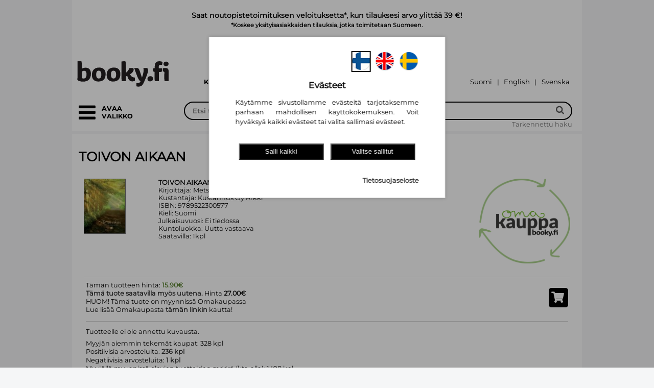

--- FILE ---
content_type: text/html; charset=UTF-8
request_url: https://www.booky.fi/used_book_single.php?id=396883
body_size: 61904
content:
<!DOCTYPE html>
<html lang="fi">
<head>
	<title>Omakauppa: Toivon aikaan</title>
<meta name="description" content="Omakauppa: Toivon aikaan" >
<meta property="og:title" content="Omakauppa: Toivon aikaan" >
<meta property="og:type" content="website" >
<meta property="og:url" content="https://www.booky.fi/used_book_single.php?id=396883" >
<meta property="og:image" content="https://www.booky.fi/images/index/logo-OG-1206-1.jpg" >
<meta property="og:image:secure_url" content="https://www.booky.fi/images/index/logo-OG-1206-1.jpg" >
<meta property="og:image:type" content="image/jpeg" >
<meta property="og:image:width" content="1200" >
<meta property="og:image:height" content="630" >
<meta property="og:image:alt" content="Kansikuva tuotteelle  Omakauppa: Toivon aikaan" >
<meta property="og:description" content="Omakauppa: Toivon aikaan" >
<meta property="og:site_name" content="Booky.fi" >
<meta property="twitter:title" content="Omakauppa: Toivon aikaan" >
<meta property="twitter:card" content="summary_large_image" >
<meta property="twitter:url" content="https://www.booky.fi/used_book_single.php?id=396883" >
<meta property="twitter:image" content="https://www.booky.fi/images/index/logo-OG-1206-1.jpg" >
<meta property="twitter:description" content="Omakauppa: Toivon aikaan" >
  <meta http-equiv="Content-Type" content="text/html; charset=UTF-8">
  <meta http-equiv="pragma" content="no-cache">
  <meta name="viewport" content="width=device-width, initial-scale=1.0">
  <!-- Search bar color for mobile -->
  <meta name="theme-color" content="#000000">
  <meta name="msapplication-navbutton-color" content="#000000">
  <meta name="apple-mobile-web-app-status-bar-style" content="#000000">

    <script type="application/ld+json">{"@context":"https://schema.org","@type":"Organization","name":"Booky.fi","url":"https://www.booky.fi","logo":"https:/www.booky.fi/images/index/logo-1206.svg","sameAs":["https://www.facebook.com/bookyfikirjat/","https://www.instagram.com/bookyfikirjat/","https://fi.linkedin.com/company/bookyfi"],"contactPoint":[{"@type":"ContactPoint","contactType":"customer service","email":"asiakaspalvelu@booky.fi"}]}</script>
    <link rel="preload" as="font" href="/tiedostoja/font/Lato-Black.ttf" crossorigin>
    <link rel="preload" as="font" href="/tiedostoja/font/Lato-Regular.ttf" crossorigin>
    <link rel="preload" as="font" href="/tiedostoja/font/din-condensed.woff2" type="font/woff2" crossorigin>
    <link rel="preload" as="font" href="/tiedostoja/font/din-condensed.woff" type="font/woff" crossorigin>
    <link rel="preload" as="font" href="/tiedostoja/font/Montserrat-Regular.ttf" crossorigin>
    <link rel="preload" as="font" href="/tiedostoja/font/Montserrat-Bold.ttf" crossorigin>
    <link rel="preload" as="font" href="/tiedostoja/font/Montserrat-SemiBold.ttf" crossorigin>

  <!-- Search bar color for mobile -->
    <script>
        function getCookie(name) {
            // Split cookie string and get all individual name=value pairs in an array
            var cookieArr = document.cookie.split(";");

            // Loop through the array elements
            for(var i = 0; i < cookieArr.length; i++) {
                var cookiePair = cookieArr[i].split("=");

                /* Removing whitespace at the beginning of the cookie name
				and compare it with the given string */
                if(name == cookiePair[0].trim()) {
                    // Decode the cookie value and return
                    return decodeURIComponent(cookiePair[1]);
                }
            }

            // Return null if not found
            return null;
        }
        function getValueByPath(source, path) {
            var pathElems = path.split('.')
            var value = source
            for (var i = 0; i < pathElems.length; i++) {
                value = value[pathElems[i]]
                if (value == undefined) return undefined
            }
            return value
        }
        function isAllowedCookie(key, consentCookie) {
            if(key) {
                if (getValueByPath(consentCookie, key) == '1') {
                    return true;
                }
            }
            return false;
        }
        // Define dataLayer and the gtag function.
        window.dataLayer = window.dataLayer || [];
        function gtag(){dataLayer.push(arguments);}
        // Default ad_storage to 'denied' as a placeholder
        // Determine actual values based on your own requirements
        gtag('consent', 'default', {
            'ad_storage': 'denied',
            'ad_user_data': 'denied',
            'ad_personalization': 'denied',
            'analytics_storage': 'denied',
            'wait_for_update': 2000
        });

        var cookieBase64 = getCookie('consent-cookie');
        if (cookieBase64) {
            try {
                var cookieAscii = atob(cookieBase64)
                var currentCookie = JSON.parse(cookieAscii)
                var consentVersion = getValueByPath(currentCookie, "version")
                if(consentVersion == '2') {
                    var consent_update = {}
                    var consent_update_event = {}
                    consent_update_event.event = "consent"
                    if (isAllowedCookie("marketing.google", currentCookie)) {
		                                        consent_update.ad_storage = "granted"
                        consent_update.ad_user_data = "granted"
                        consent_update.ad_personalization = "granted"
                        consent_update_event.ad_storage = "granted"
                        consent_update_event.ad_user_data = "granted"
                        consent_update_event.ad_personalization = "granted"
                    } else {
		                                        consent_update.ad_storage = "denied"
                        consent_update.ad_user_data = "denied"
                        consent_update.ad_personalization = "denied"
                        consent_update_event.ad_storage = "denied"
                        consent_update_event.ad_user_data = "denied"
                        consent_update_event.ad_personalization = "denied"
                    }
                    if (isAllowedCookie("analytics.google", currentCookie)) {
		                                        consent_update.analytics_storage = "granted"
                        consent_update_event.analytics_storage = "granted"
                    } else {
		                                        consent_update.analytics_storage = "denied"
                        consent_update_event.analytics_storage = "denied"
                    }
                    gtag('consent', 'update', consent_update);
                    window.dataLayer = window.dataLayer || [];
                    window.dataLayer.push(consent_update_event)
                }
            } catch (err) {
                console.err(err)
            }
        }

    </script>
    <script type="module">
        import cookieConsent from '/images/cookie_consent/cookie-consent.js?d=251222102211'
        window.cookieConsent = cookieConsent

        window.onload = function() {
            cookieConsent.onPageLoad()
        }
        cookieConsent.setConsentHandler({
			            'marketing.custobar': {
                'load': function() {
					                    cookieConsent.loadCustobarScript("vDzs4YNxoBnKW17x","",function(){cookieConsent.runConsentHandlerFunctionQueue("marketing.custobar")})
                }//,
                //'trackProduct': function() {
				//					//	                //    cookieConsent.runScript("custobar-marketing-product")
                //}
            },            'marketing.google': {
                'load': function() {
					                    cookieConsent.runConsentHandlerFunctionQueue("marketing.google")
                    cookieConsent.loadScript("google-adwords")
                }
            },
            'analytics.google': {
                'load': function() {
					                    cookieConsent.runConsentHandlerFunctionQueue("analytics.google")
                },
                'trackProduct': function() {
										                    cookieConsent.runScript("google-analytics-tag-product")
                },
                'trackCart': function() {
										                    cookieConsent.runScript("google-analytics-tag-cart")
                }
            }
        })
    </script>

	        <!-- Start Google Tag Manager -->
        <script>
            window.dataLayer = window.dataLayer || [];
            (function(w,d,s,l,i){w[l]=w[l]||[];w[l].push({'gtm.start':
                    new Date().getTime(),event:'gtm.js'});var f=d.getElementsByTagName(s)[0],
                j=d.createElement(s),dl=l!='dataLayer'?'&l='+l:'';j.async=true;j.src=
                'https://www.googletagmanager.com/gtm.js?id='+i+dl;f.parentNode.insertBefore(j,f);
            })(window,document,'script','dataLayer','GTM-MZ3L7F3');
        </script>
        <!-- End Google Tag Manager -->
	    <link rel="preload" href="/style.php?d=1222102211" as="style">
    <style>
        .vertical_categories[hidden],
        .vertical_categories[aria-hidden="true"] {
            visibility: hidden !important;
            opacity: 0 !important;
            pointer-events: none !important;
        }

        .vertical_categories[aria-hidden="false"] {
            visibility: visible !important;
            opacity: 1 !important;
            pointer-events: auto !important;
        }
    </style>
    <link rel="preload" href="/images/jquery/js/jquery.cookie.js" as="script" >
    <link rel="preload" href="/images/jquery/js/jquery-ui-1.8.21.custom.min.js" as="script">
    <link rel="preload" href="/images/fancybox/jquery.fancybox-1.3.4.pack.js" as="script">
    <link rel="preload" href="/images/FontAwesome/css/bootstrap.min.css" as="style">
    <link rel="preload" href="/images/FontAwesome/css/font-awesome.min.css" as="style">
    <link rel="preload" href="/images/FontAwesome5/css/all.min.css" as="style">
    <link rel="preload" href="/images/jquery/css/ui-lightness/jquery-ui-1.8.21.custom.css" as="style">
    <link rel="preload" href="/images/fancybox/jquery.fancybox-1.3.4.css" as="style">
	
  <script type="application/javascript" src="/images/jquery/js/jquery-1.7.2.min.js"></script>
  <script type="application/javascript" src="/images/jquery/js/jquery.cookie.js"></script>
  <script type="application/javascript" src="/images/jquery/js/jquery-ui-1.8.21.custom.min.js" defer></script>
  <script type="application/javascript" src="/images/fancybox/jquery.fancybox-1.3.4.pack.js" defer></script>
	  <link type="text/css" rel="stylesheet" href="/images/FontAwesome/css/bootstrap.min.css">
  <link type="text/css" rel="stylesheet" href="/images/FontAwesome/css/font-awesome.min.css">
  <!--[if IE 7]>
  <link type="text/css" rel="stylesheet" href="/images/FontAwesome/docs/assets/css/font-awesome-ie7.min.css">
  <![endif]-->
  <link type="text/css" rel="stylesheet" href="/images/FontAwesome5/css/all.min.css">
    <link type="text/css"  rel="stylesheet" href="/images/jquery/css/ui-lightness/jquery-ui-1.8.21.custom.css">
    <link type="text/css" rel="stylesheet" href="/images/fancybox/jquery.fancybox-1.3.4.css" media="screen">
	    <link type="text/css" rel="stylesheet" href="/style.php?d=1222102211">

    
<meta name="google-site-verification" content="GzqvSFufmXhpL1eIsihLaA8BprwZmBs_4XVU6DK8QEA" />

<meta name="facebook-domain-verification" content="279ezx8nw5m9vl8z9xejzw0zlnl3hk" />
<style>
    table.shoppingcarts_table {
      width: 42px;
      display: inline-block;
      padding-bottom: 8px;
      zoom: 1;
      *display: inline;
    }

    input[name="add_to_cart"] {
      position: relative;
      border: none;
      margin-left: 5px;
      padding: 3px 3px 3px 3px;
      font-size: 11px;
      color: rgb(255, 255, 255);
      background: #000000;
      z-index: 1;
      /* url(images/shoppingcart-add.jpg) no-repeat right;*/
    }
    div[action="update_shoppingcart"] {
      cursor: pointer;
      margin-top:16px;
      text-align: center;
      width: 60px;
      padding: 3px 0 3px 0;
      font-size: 11px;
      color: rgb(255, 255, 255);
      background: #000000;
    }

    #list_form {
      position: relative;
      top: 0;
    }

    i[action^=shoppingcart] {
      text-align: center;
      cursor: pointer;
      margin-top: 3px;
      margin-right: 3px;
      padding: 2px 2px 2px 2px;
      font-size: 11px;
      color: rgb(255, 255, 255);
      background: #000000;
      /* url(images/shoppingcart-add.jpg) no-repeat right;*/
    }

    i[action^=shoppingcarts] {
      text-align: center;
      cursor: pointer;
      margin-left: 5px;
      padding: 3px 3px 3px 3px;
      font-size: 11px;
      color: rgb(255, 255, 255);
      background: #000000;
      /* url(images/shoppingcart-add.jpg) no-repeat right;*/
    }

    i[action=update_check] {
      text-align: center;
      padding: 1px 1px 1px 1px;
      height: 100px;
    }


    .shoppingcart-popup {
      width: 60px;
      text-align: center;
      padding: 3px 0 3px 0;
      font-size: 11px;
      color: rgb(255, 255, 255);
      background: #000000;
      margin-top: 3px;
      display:none;
    }

    td.cart_header {
        font-weight: bold;
        font-size: 82%;
        word-break: break-all;
    }


  </style>
<script type="text/javascript">

    function alignCategoryMenu() {
        var $grid = $('#grid_container');
        if ($grid.length) {
            var gridLeft = $grid.offset().left;
            $('.vertical_categories').css('left', gridLeft + 'px');
        }
    }

    $(document).ready(function () {

        alignCategoryMenu();

        /*centralized shoppingcart view*/
        $('i[action=shoppingcarts_show]').live('click', function (event) {
            event.preventDefault();
            var ean = $(this).attr('ean');

            var show_read_only_carts = 0;
            if ($(this).hasClass('novelty_list')) {
                show_read_only_carts = 1;
            }
            var count = $('#counter_' + ean).val();
            count++;
            $('#counter_' + ean).val(count);

            var tr = $(this).closest('tr.detail_lower');//.nextAll('.biblio_list_extra_row:first');
            var rows = $('.shoppingcart_row_' + ean);
            var list_row = $('#biblio_list_row_' + ean);
            if (rows.is(':visible')) {
                $(rows).hide();
                $(rows).css('background-color', 'white');
                $(this).closest('tr.detail_lower').css('background-color', 'white');
                $(list_row).next('tr').css('background-color', 'white');
                $(list_row).css('background-color', 'white');
                $(tr).css('background-color', 'white');

            } else {
                    if (!rows.html() && count<=1) {
                    var url = "/uutuusluettelot_render.php?ean=" + ean + "&show_read_only_carts=" + show_read_only_carts + "&cust_no=" +0;
                    $.ajax({
                        type: 'POST',
                        url: url,
                        timeout: 20000,
                        success: function (data) {
                            if (!$(rows).html()) {
                                $(tr).after(data);
                                $('.shoppingcart_row_' + ean).show();
                                $(tr).css('background-color', '#D3E5EC');
                                $('.shoppingcart_row_' + ean).css('background-color', '#D3E5EC');
                            }
                        }
                    });
                }
                $('.shoppingcart_row_' + ean).show();
                $(this).closest('tr.detail_lower').css('background-color', '#D3E5EC');
                $(list_row).css('background-color', '#D3E5EC');
                $(list_row).next('tr').css('background-color', '#D3E5EC');
                $(rows).css('background-color', '#D3E5EC');
                $(tr).css('background-color', '#D3E5EC');
            return false;
            }
        });

        $('div[action="update_shoppingcart"]').live('click', function () {
            var ean = $(this).attr('ean');
            var popup = $(this).closest('div').next('.shoppingcart-popup');
            var inputs = $('.shoppingcart_row_' + ean).find('input[name^="to_cart_id_"]');

            $('input[name^="to_cart_id_"]').not(inputs).each(function () {
                $(this).attr("disabled", "disabled");
            });

            var url = '/uutuusluettelot_render.php?cust_no=';
            url += 0+'&show_read_only_carts=1&action=update_carts&' + $('#list_form').serialize();

            $.ajax({
                type: 'POST',
                url: url,
                success: function (data) {
                    $('input[name^="to_cart_id_"]').not('.readable_only').each(function () {
                        $(this).removeAttr("disabled", "disabled");
                    });
                    $(popup).animate({opacity: "show", top: "-80"}, "slow").delay(1500);
                    $(popup).animate({opacity: "hide", top: "-90"}, "slow");
                    $.get("/shoppingcart-render.php?", {}, function (sdata) {
                        $("#shoppingcart-icon").html(sdata);
                    });

                    $(inputs).each(function () {
                        var val = $(this).val();
                        $(this).attr('original_val', val);
                        $(this).delay(1500).animate({'background-color': "white"}, "slow");
                    });
                    // update_total_amount(ean);
                    update_total_amount_in_carts(ean);
                    $('.update_shoppingcart_' + ean).css('background-color', '');
                },
                error: function (data, status) {
                    alert("Päivitys epäonnistui"); // Print the response!
                }
            });
        });

        /*add & remove with buttons*/
        $('i[action=shoppingcart_add_one]').live('click', function () {
            var input = $(this).closest('table').find('input[type="text"]');
            var val = Number($(input).val());
            val = $(input).val(val + 1);
            return false;
        });

        $('i[action=shoppingcart_remove_one]').live('click', function () {
            var input = $(this).closest('table').find('input[type="text"]');
            var val = Number($(input).val());
            if (val > 0) {
                val = $(input).val(val - 1);
            }
            return false;
        });

        $('i[action^=shoppingcart_]').live('click', function () {
            var ean = $(this).attr('ean');
            var input = $(this).closest('table').find('input[type="text"]');
            change_input_colors(input);
            update_total_amount_in_carts(ean);
        });

        $('#login_icon').on('click',function(){
            let hide_element = $('#login-form');
           let status = hide_element.attr('data-mobile-hide');
           if (status === 'true'){
               hide_element.attr('data-mobile-hide','false');
           }else{
               hide_element.attr('data-mobile-hide','true');
           }
        });


        $('#vertical_categories_container').on('click', '.dropdown-btn', function(e) {
            e.preventDefault();

            var $group = $(this).closest('.category-group');

            $group.toggleClass('active');

            var $content = $group.next('.dropdown-container');

            $content.slideToggle(200);
        });

        function change_input_colors(input) {

            var val = Number($(input).val());
            var original_val = Number($(input).attr('original_val'));

            if (val > original_val) {
                $(input).css('background-color', '#D4FFD4');
            } else if (val < original_val) {
                $(input).css('background-color', '#ed5d40');
            } else {
                $(input).css('background-color', 'white');
            }
        }


        $('.manual_input_change').live("keyup", function () {
            change_input_colors($(this));
            update_total_amount_in_carts($(this).attr('ean'));

        });

        function update_total_amount(ean) {
            var total = 0;
            var read_only_total = 0;

            $.each($('.shoppingcart_input_' + ean), function () {
                total += Number($(this).val());
            });

            try {
                var read_only_value = Number(document.getElementById('read_only-' + ean).value);
                if(read_only_value > 0){
                    read_only_total = read_only_value;
                }
            }
            catch(err) {
                read_only_total = 0;
            }

            document.getElementById('kpl-' + ean).innerText = total + read_only_total;
        }

        function update_total_amount_in_carts(ean) {
            var total = 0;

            $.each($('.shoppingcart_input_' + ean), function () {
                total += Number($(this).val());
            });

            $('#total_selected_amount_' + ean).val(total);

            update_total_amount(ean);
            $('.update_shoppingcart_' + ean).css('background-color', '#ed5d40');
        }


        var searchbar = document.getElementById("search_bar");
        var search_autocomplete = document.getElementById("autocomplete-result");
        var searchcont = document.getElementById("search_container");
        var stick_point = searchcont.offsetTop;

        window.onscroll = function() {
            if (window.pageYOffset >= stick_point) {
                searchbar.classList.add("sticky");
                search_autocomplete.classList.add("sticky");
            } else {
                searchbar.classList.remove("sticky");
                search_autocomplete.classList.remove("sticky");
            }
        };

        window.onresize = function(){
            stick_point = searchcont.offsetTop;
            alignCategoryMenu();
        };

        function focusToggle() {
            var $toggle = $('.category_toggle[aria-controls="categories"], .grid_category_toggle .reorder_icon a[aria-controls="categories"]').first();
            if ($toggle.length) { $toggle.focus(); }
        }

        function getMenuFocusables() {
            var $panel = $('#categories');
            var $toggle = $('.category_toggle[aria-controls="categories"], .grid_category_toggle .reorder_icon a[aria-controls="categories"]').first();
            var $list = $panel.find('.category_list_large');
            var $items = $list.find('a, button, [tabindex]:not([tabindex="-1"])').filter(':visible');
            // Palautetaan järjestyksessä: toggle, listan kohteet
            var $ordered = $().add($toggle).add($items);
            return $ordered;
        }

        function focusFirstCategoryItem() {
            var $panel = $('#categories');
            // Etsitään ENSIN paneelin sisällä oleva sulkupainike
            var $firstFocusable = $panel.find('.category_toggle[aria-controls="categories"]');

            if (!$firstFocusable.length) {
                // Jos sitä ei löydy, etsitään eka linkki/nappi (vararatkaisu)
                $firstFocusable = $panel.find('.category_list a[href], .category_list button').filter(':visible').first();
            }

            if ($firstFocusable.length) {
                $firstFocusable.focus();
            } else {
                // Jos mitään ei löydy, fokusoidaan takaisin pää-toggleen
                focusToggle();
            }
        }
        function openCategories() {
            var vertical_categories = $('.vertical_categories');
            var categoryWidth = '18em';

            vertical_categories.css('width', categoryWidth);

            vertical_categories.attr('tabindex', '-1');
            vertical_categories.attr('data-mobile-hide','false');
            vertical_categories.attr('aria-hidden','false').removeAttr('hidden');
            $('.category_toggle[aria-controls="categories"], .grid_category_toggle .reorder_icon a[aria-controls="categories"]').attr('aria-expanded','true');

            setTimeout(function() {
                vertical_categories.focus();
                focusFirstCategoryItem();
            }, 100);
        }

        function closeCategories() {
            var vertical_categories = $('.vertical_categories');

            vertical_categories.css('width', '0');

            vertical_categories.removeAttr('tabindex');
            vertical_categories.attr('data-mobile-hide','true');
            vertical_categories.attr('aria-hidden','true').attr('hidden','hidden');

            $('.category_toggle[aria-controls="categories"], .grid_category_toggle .reorder_icon a[aria-controls="categories"]').attr('aria-expanded','false').first().focus();
        }

        function toggleCategoriesFromControl(e) {
            if (e) e.preventDefault();
            var vertical_categories = $('.vertical_categories');
            var isHidden = vertical_categories.attr('data-mobile-hide') === 'true';
            if (isHidden) openCategories(); else closeCategories();
        }

        var toggleSel = '.category_toggle[aria-controls="categories"], .grid_category_toggle .reorder_icon a[aria-controls="categories"], .grid_category_toggle .reorder-text';

        $(document).on('click', toggleSel, function(e){
            e.preventDefault();
            toggleCategoriesFromControl(e);
        });
        $(document).on('keydown', toggleSel, function(e){
            if (e.which === 13 || e.which === 32) {
                e.preventDefault();
                toggleCategoriesFromControl(e);
            }
        });

        $(document).on('keydown', function(e){
            var $panel = $('#categories');
            // Jos paneeli ei ole auki, älä tee mitään
            if (!$panel.length || $panel.attr('aria-hidden') !== 'false') return;

            // ESC-näppäin sulkee valikon
            if (e.which === 27) {
                e.preventDefault();
                closeCategories();
                return;
            }

            // Jos painike ei ole TAB, älä tee mitään
            if (e.which !== 9) return;


            // Estä selaimen oletus-tabbaus AINA, kun paneeli on auki
            e.preventDefault();

            // Hae KAIKKI fokusoitavat elementit VAIN paneelin sisältä
            // Tämä löytää "Sulje valikko" -napin sekä kaikki näkyvät linkit ja kategoriapainikkeet
            var $focusables = $panel.find('a[href], button, [tabindex]:not([tabindex="-1"])').filter(':visible');
            if (!$focusables.length) {
                return; // Ei mitään fokusoitavaa, älä tee mitään
            }

            var first = $focusables.get(0);
            var last = $focusables.get($focusables.length - 1);
            var active = document.activeElement;

            var activeIndex = -1;
            $focusables.each(function(index) {
                if (this === active) {
                    activeIndex = index;
                    return false;
                }
            });
            if (activeIndex === -1) {
                $(first).focus();
                return;
            }

            //  Siirrä fokus manuaalisesti
            if (e.shiftKey) {
                // Painetaan SHIFT + TAB (siirry taaksepäin)
                if (activeIndex === 0) {
                    // Ollaan ensimmäisessä -> siirry viimeiseen
                    $(last).focus();
                } else {
                    // Siirry edelliseen
                    $($focusables.get(activeIndex - 1)).focus();
                }
            } else {
                // Painetaan pelkkä TAB (siirry eteenpäin)
                if (activeIndex === ($focusables.length - 1)) {
                    // Ollaan viimeisessä -> siirry ensimmäiseen
                    $(first).focus();
                } else {
                    // Siirry seuraavaan
                    $($focusables.get(activeIndex + 1)).focus();
                }
            }

            // fancybox-logiikka
            if (e.keyCode === 27 && $('.fancybox-wrap').is(':visible')) {
                $.fancybox.close();
            }
        });

    });
</script>
    <script type="application/javascript">
    function setupInfinityScroll(options) {
// Uudet valinnaiset asetukset:
// - lastIdSelector: selektori, josta luetaan viimeisen elementin id (jos eri kuin itemSelector)
// - appendAfterSelector: jos annettu, lisätään response tämän selektorin viimeisen elementin jälkeen (.last().after(...))
let isLoading = false;
let allResultsLoaded = false;
const triggerElement = $(options.triggerSelector);

if (!triggerElement.length) {
return;
}

function loadMore(params = {}) {
if (isLoading || (allResultsLoaded && !params.limit)) {
return;
}

isLoading = true;
const originalHtml = triggerElement.html();

if (!params.limit) {
triggerElement.html('<img src="/images/waiting.gif" alt="Ladataan...">');
}

// Mistä haetaan viimeisen kohteen id?
const idSourceSelector = options.lastIdSelector || options.itemSelector;
const lastItem = $(idSourceSelector).last();
const lastId = params.limit ? '' : (lastItem.length ? lastItem.attr('id') : '');

const stype = triggerElement.attr('stype');
const squery = triggerElement.attr('squery');
const url = triggerElement.attr('url');

let ajaxUrl = `/search-more.php?stype=${stype}&squery=${squery}&id=${lastId}`;
if (url) ajaxUrl += `&url=${url}`;
if (params.limit) ajaxUrl += `&limit=${params.limit}`;

$.ajax({
url: ajaxUrl,
type: 'GET',
success: function(response) {
if (response && $.trim(response) !== "") {
if (params.limit) {
// Tilapalautus: korvataan nykyinen sisältö
if (options.appendAfterSelector) {
// Tyhjennetään container, jos sellainen on annettu
if (options.containerSelector) {
$(options.containerSelector).empty();
} else {
// Jos containeria ei ole, poistetaan listaelementit turvallisesti
$(options.itemSelector).remove();
}
} else if (options.containerSelector) {
$(options.containerSelector).empty();
}
}

// Mihin lisätään uudet rivit?
if (options.appendAfterSelector) {
$(options.appendAfterSelector).last().after(response);
} else if (options.containerSelector) {
$(options.containerSelector).append(response);
}
triggerElement.html(originalHtml);
} else {
allResultsLoaded = true;
triggerElement.html('Ei enempää tuloksia').show();
}
},
error: function() {
triggerElement.html('Latausvirhe.').show();
},
complete: function() {
isLoading = false;
if (typeof params.onComplete === 'function') {
params.onComplete();
}
}
});
}

$(document).on('click', options.triggerSelector, function(e) {
e.preventDefault();
loadMore();
});

$(window).on('scroll', function() {
if (window.isRestoring || isLoading || allResultsLoaded) return;
if (triggerElement.is(':visible') && (triggerElement.offset().top < $(window).scrollTop() + $(window).height())) {
loadMore();
}
});

(function restoreState() {
const lastUrl = sessionStorage.getItem('lastSearchUrl');
const itemsLoaded = sessionStorage.getItem('itemsLoaded');
const scrollPosition = sessionStorage.getItem('scrollPosition');

const normalizeUrl = (url) => {
if (!url) return '';
try {
return (new URL(url).host + new URL(url).pathname).replace(/\/$/, '');
} catch (e) { return url; }
};

if (!lastUrl || normalizeUrl(lastUrl) !== normalizeUrl(window.location.href) || !itemsLoaded) {
return;
}

const requiredItems = parseInt(itemsLoaded, 10);
if (requiredItems <= $(options.itemSelector).length) {
window.scrollTo(0, parseFloat(scrollPosition));
return;
}

window.isRestoring = true;
$('#page-loader-overlay').fadeIn(150);
triggerElement.hide();

loadMore({
limit: requiredItems,
onComplete: function() {
$('#page-loader-overlay').fadeOut(150, function() {
window.scrollTo(0, parseFloat(scrollPosition));
window.isRestoring = false;
if (!allResultsLoaded) {
triggerElement.show();
}
});
}
});
})();
}

$(document).ready( function() {
  preload_image_object = new Image();
  image_url = new Array();
    image_url[0] = "/images/waiting.gif";
    image_url[1] = "/images/flag-FI.png";
    image_url[2] = "/images/flag-SE.png";


  var i = 0;
  for(i=0; i<=2; i++) {
    preload_image_object.src = image_url[i];
  }

    if (window.location.pathname != '/register_info.php' && window.location.pathname.match(/^\/admin/) === null && window.location.pathname.match(/^\/tilha/) === null  && window.location.pathname.match(/^\/manager/) === null && window.location.pathname.match(/^\/lainaa/) === null){
        //if (!getPrivacy()){
            //privacyPopup();
        //}
    }

    $('.img_replace_source').live('click', function(){
        let target_src = $(this).attr("data-img-replace-target-src");
        let target_id = $(this).attr("data-img-replace-target-id");

        replace_image_src_to_id(target_id,target_src);
    });

        function replace_image_src_to_id(id,src) {
            element = document.getElementById(id);
            if(element) {
                element.src=src;
            }
        }

    $('.a_replace_href').live('click', function(){
        let target_href = $(this).attr("data-a-replace-target-href");
        let target_id = $(this).attr("data-a-replace-target-id");
        replace_link_href_to_id(target_id,target_href);
    });

    function replace_link_href_to_id(id,href) {
        element = document.getElementById(id);
        if(element) {
            element.href=href;
        }
    }

  if ( window.location.hash.substring(0,13) == "#!product_id=" ) {
    var ean = window.location.hash.substring(13);

    $('#book_div').animate({ opacity: 0.0 }, 50, function () {
      var position = $(window).scrollTop()-$("#inner").offset().top;
      if ( position < 0 ) {
        position = 0;
	  }

        if (position > 0 && $('#search_bar').hasClass('sticky')){
            $("#book_div_top").attr('class', 'sticky_compensate');
        }else{
            $("#book_div_top").attr('class', null);
        }

      $("#book_div_top").css("height", position);
      $("#book_div").load("/book_load.php?ean="+encodeURIComponent(ean), {}, function(data) {
        $("#book_div").html(data);
        $('#book_div').animate({ opacity: 1.0 }, 75);
        refresh_description_expansions();
      });
    });
}

  var selected = 'search-id-0';

  $("#shoppingcart-id").load("/shoppingcart.php", {}, function(data) {
    $("#shoppingcart-id").html(data);
  });

  $('div.search-result').live('click', function () {
    $('#'+selected).css("background-color", "#ffffff");
    $(this).css("background-color", "#e6e6e6" );
    selected = $(this).attr('id');
    var ean = $(this).attr('ean');
    window.location.hash = '!product_id='+encodeURIComponent(ean);

    $('#book_div').animate({ opacity: 0.0 }, 75, function () {
      var position = $(window).scrollTop()-$("#inner").offset().top;
      if ( position < 0 ) {
        position = 0;
	  }

        if (position > 0 && $('#search_bar').hasClass('sticky')){
            $("#book_div_top").attr('class', 'sticky_compensate');
        }else{
            $("#book_div_top").attr('class', null);
        }

      $("#book_div_top").css("height", position);
      $("#book_div").load("/book_load.php?ean="+encodeURIComponent(ean), {}, function(data) {
        $("#book_div").html(data);
        $('#book_div').animate({ opacity: 1.0 }, 250);
        refresh_description_expansions();
        cookieConsent.useAllowedCookies('trackProduct')
      });
    });
  });

  $("div.search-result").live('mouseover', function () {
    if ( selected != $(this).attr('id') ) {
      $(this).css("background-color", "#f8f8f8");
    }
  });

  $("div.search-result").live('mouseout', function () {
    if ( selected != $(this).attr('id') ) {
      $(this).css("background-color", "#ffffff");
    }
  });

 $('#print_book').live('click', function(){
		console.log("print");
    	PrintElem('#book_div');
    	return false;
    });

  $('#item-info-header').live('click', function () {
    $('.item-info-header-on').each(function(index) {
	  $(this).removeClass("item-info-header-on").addClass("item-info-header-off");
    });

    $(this).removeClass("item-info-header-off").addClass("item-info-header-on");

    var url = $(this).attr('url');

    $('#item-info').html('<br><br><br><center><img src="/images/waiting.gif"></center>');
    $("#item-info").load(url, {}, function(data) {
      $("#item-info").html(data);
    });
  });


$("#search-more").live('click', function (event) {
event.preventDefault();
    loadSearchMore();
});


if ( $( "#search-more" ).length ) {
    window.onscroll = function (ev) {
        if ((window.innerHeight + window.pageYOffset) >= document.body.offsetHeight - 2) {
        // you're at the bottom of the page, load more content here.
            loadSearchMore();
        }
    };
}

function loadSearchMore() {
    var more_element_html = $("#search-more").html();
    $("#search-more").html('<br><img src="/images/waiting.gif"><br><br>');
    let last = Array.from(
    document.querySelectorAll('.search-result')
    ).pop();

    let last_id = last.getAttribute("id");
    var stype = $("#search-more").attr('stype');
    var squery = $("#search-more").attr('squery');
    var query = $("#search-more").attr('query');
    let searchmore = document.getElementById('search-more');
    searchmore.id = "search-more-wait";
    $.get("/search-more.php?stype=" + stype + "&squery=" + squery + "&id=" + last_id, {}).done(function(data) {
        if ( data == '' ) {
            $("#search-more-wait").html('<br>Ei enempää hakutuloksia<br><br>');
        } else {
            $(".search-result-tr:last").after(data);
            $("#search-more-wait").html('<br>Hae lisää...<br><br>');
            let searchmore = document.getElementById('search-more-wait');
            searchmore.id = "search-more";
        }
    });
}





$(".shoppingcart-add, .shoppingcart-add * ").live('click', function (event) {
        event.stopPropagation();

        var double_click_prevention_timeout = 500;

        if ($(event.target).hasClass('shoppingcart-add-exclude')){
            return false;
        }

        var button_root = $(this);
        while (!$(button_root).hasClass("shoppingcart-add")){
            button_root = $(button_root).parent();
            if ($(button_root).hasClass('shoppingcart-add-exclude')){
                return true;
            }
        }

        if (button_root.attr("clicked") == "true"){
            return false;
        }else{
            button_root.attr("clicked", "true");
            setTimeout(function(){
                button_root.attr("clicked", null);
            }, double_click_prevention_timeout);
        }

        var popup = $(button_root).find('#shoppingcart-popup');
        var quantity = $(button_root).find('input').val();

        if ( !quantity ) {
          quantity = 1;
        }

        if ( popup ) {
          popup.find('.quantity').html(quantity);
	      popup.animate({opacity: "show", top: "-76"}, "slow").delay(15000);
		  popup.animate({opacity: "hide", top: "-90"}, "slow");
        }

		var querystr = $(button_root).attr('querystr')+'&quantity='+quantity;

		$.get("/shoppingcart-render.php?"+querystr, {}, function(sdata) {
	          $('#shoppingcart-icon').animate({ opacity: 0.0 }, 300, function() {
		        $("#shoppingcart-icon").html(sdata);
		      });
    $('#shoppingcart-icon').animate({ opacity: 1.0 }, 300, function() {setTimeout(function(){
    cookieConsent.useAllowedCookies('trackCart')}, 0)});

			});

        $('.product_card_delivery_truck').toggleClass('truck_delivered', true);
  });


  $('#login-form').submit(function() {
      var login = $("#login-form-login").val();
      var passwd = $("#login-form-passwd").val();

	  $.post("/login.php", {method: "js", login: login, passwd: passwd}, function(data) {
	    if ( data == 'true' ) {
        	$('#login-top').animate({ opacity: 0.0 }, 300, function() {
	    	  $.get("/login-form.php?login_status=success", {}, function(sdata) {
		        $("#login-top").html(sdata);
		        $('#login-top').animate({ opacity: 1.0 }, 300);
			  });
	    	});

	    } else {
	    	window.location.href = '/login.php?posted=true&login='+encodeURIComponent(login);
	    }
      });

      return false;
  });

  $('.help-trigger').hover(function(e) {
    var popid = $(this).attr("popid");
    $('div.pop-up-help[popid='+popid+']').css('top', e.pageY+20).css('left', e.pageX-140);
    $('div.pop-up-help[popid='+popid+']').show().animate({ opacity: 1.0 }, 300);
  }, function() {
    var popid = $(this).attr("popid");
    $('div.pop-up-help[popid='+popid+']').animate({ opacity: 0.0 }, 150, function () { $(this).hide() });
  });

  $('.bdialog').click(function(e){
    var dialog_id = $(this).attr('dialog_id');
	$("#"+dialog_id ).dialog({width:400});
	return false;
  });

  jQuery(".fancybox").live('click', function(){
    var width = 750;
    var height = '90%';
    if ( $(this).attr('fbsize') == 'small' ) {
      width = 400;
      height = 450;
    }

    jQuery.fancybox({
      'width'  : width,
      'height'  : height,
      'autoScale'  : true,
      'overlayColor': '#FFFFFF',
      'transitionIn'  : 'elastic',
      'transitionOut'  : 'elastic',
      'speedIn': 300,
      'speedOut': 200,
      'type'  : 'iframe',
      'href'  : $(this).attr('href')
    });
    return false;
  });

  $(function() {
		$('input[btype="calendar"]').datepicker({
			dateFormat: "dd.mm.yy",
			dayNamesMin: ["Su", "Ma", "Ti", "Ke", "To", "Pe", "La"],
			monthNames: ["Tammi","Helmi","Maalis","Huhti","Touko","Kesä","Heinä","Elo","Syys","Loka","Marras","Joulu"],
			firstDay: 1,
			showOn: "button",
			buttonImage: "/images/calendar.png",
			buttonImageOnly: true
		});
  });

  var delay = (function(){
    var timer = 0;
    return function(callback, ms){
      clearTimeout (timer);
      timer = setTimeout(callback, ms);
    };
  })();

  $('.search-autocomplete').keyup(function() {
    delay(function(){
      var search_str = $('#search').val();
      $.get("/search-autocomplete.php?search="+encodeURIComponent(search_str), {}, function(sdata) {
	    $("#autocomplete-result").html(sdata);
	  });
    }, 400 );
  });


  refresh_description_expansions();
});

function refresh_description_expansions() {
    $('.description_expand').each(function() {
        var text_field = $(this);

        if (text_field.data('expander-initialized')) {
        return;
        }
        text_field.data('expander-initialized', true);

        var content_id = 'expandable-content-' + Math.random().toString(36).substr(2, 9);
        text_field.attr('id', content_id);

        var show_more_text = "Näytä lisää";
        var show_less_text = "Näytä vähemmän";

        var bottom_fade = $('<div class="expand_bottom_fade"></div>');
        text_field.append(bottom_fade);

        var show_button = $('<button class="show_text" aria-expanded="false" aria-controls="' + content_id + '"></button>');
        show_button.text(show_more_text);
        text_field.after(show_button);

        text_field.attr('data-show', 'false');

        show_button.on('click', function() {
        var is_expanded = $(this).attr('aria-expanded') === 'true';

            if (is_expanded) {
            $(this).attr('aria-expanded', 'false');
            $(this).text(show_more_text);
            text_field.attr('data-show', 'false');
            } else {
            $(this).attr('aria-expanded', 'true');
            $(this).text(show_less_text);
            text_field.attr('data-show', 'true');
            }
        });
    });
}

function WriteDiv(text, id) {
	$("#"+id).html(text);
	return false;
}

function focus() {
  document.search.search.focus();
}

function isCheckedPaketti(checkbox) {

  if ( checkbox.checked != true ) {
    return confirm('Oletko varma ettet halua pakettialennusta tilauksellesi?');
  }

  return true;
}

function toggleDivCheckbox(checkbox, id) {
  if ( checkbox.checked != true ) {
    hidediv(id);
  } else {
    showdiv(id);
  }
  return true;
}

function toggle(id) {
  if ( document.getElementById(id).style.display == 'none' ) {
    showdiv(id);
  } else {
    hidediv(id);
  }

  return false;
}

function showhide(id1,id2) {
  hidediv(id2);
  showdiv(id1);
}

function hidediv(id) {
	if (document.getElementById) { // DOM3 = IE5, NS6
		document.getElementById(id).style.display = 'none';
	} else {
		if (document.layers) { // Netscape 4
			document.id.display = 'none';
		} else { // IE 4
			document.all.id.style.display = 'none';
		}
	}
}

function showdiv(id) {
	if (document.getElementById) { // DOM3 = IE5, NS6
		document.getElementById(id).style.display = 'block';
	} else {
		if (document.layers) { // Netscape 4
			document.id.display = 'block';
		} else { // IE 4
			document.all.id.style.display = 'block';
		}
	}
}

function getSelectedOption(group) {
   if (group[0]) {
      for (var i=0; i<group.length; i++) {
         if (group[i].selected) {
            return i;
         }
      }
   } else {
      if (group.selected) {
        return 0;
      }
   }

   return -1;
}

function getSelectedOptionValue(group) {
   var i = getSelectedOption(group);
   if (i == -1) {
      return "";
   } else {
      if (group[i]) {
         return group[i].value;
      } else {
         return group.value;
      }
   }
}

function getTestAlert(group,div1,div2) {
  if ( getSelectedOptionValue(group) == 'LA' ) {
    showdiv(div1);
    showdiv(div2);
  } else {
    hidediv(div1);
    hidediv(div2);
  }
}

function checkPostType(group,div1,div2) {
  if ( getSelectedOptionValue(group) == 'ARRA' ) {
    showdiv(div1);
    showdiv(div2);
  } else {
    hidediv(div1);
    hidediv(div2);
  }
}

function popUpDim(URL,WID,HEI) {
  day = new Date();
  id = day.getTime();
  eval("page" + id + " = window.open(URL, '" + id + "', 'toolbar=0,scrollbars=1,location=0,statusbar=0,menubar=0,resizable=0,width="+WID+",height="+HEI+",left = 300,top = 220');");
}

function popUp(URL) {
  day = new Date();
  id = day.getTime();
  eval("page" + id + " = window.open(URL, '" + id + "', 'toolbar=0,scrollbars=1,location=0,statusbar=0,menubar=0,resizable=0,width=500,height=500,left = 300,top = 220');");
}

function popUp_refresh(URL) {
  day = new Date();
  id = day.getTime();
  eval("page" + id + " = window.open(URL, '" + id + "', 'toolbar=0,scrollbars=1,location=0,statusbar=0,menubar=0,resizable=0,width=500,height=500,left = 300,top = 220');");
  location.reload(false);
}

function popUpSmall(URL) {
  day = new Date();
  id = day.getTime();
  eval("page" + id + " = window.open(URL, '" + id + "', 'toolbar=0,scrollbars=1,location=0,statusbar=0,menubar=0,resizable=0,width=320,height=200,left = 300,top = 220');");
}

function varmistaTilausvahvistus() {
    alert(" Varmistathan, että maksamisen jälkeen palaat verkkosivullemme ja että saat tilausvahvistuksen sähköpostiisi. Ongelmatilanteessa ota yhteyttä asiakaspalveluumme. " );
}

function kysyVarmistus(text) {
  return confirm(text);
}
function PrintElem(elem) {
    PopupPrint($(elem).html());
}

function PopupPrint(data) {
    var mywindow = window.open('', 'mydiv', 'height=400,width=600');
    mywindow.document.write('<html><head><title>mydiv</title>');
    /*optional stylesheet*/
    mywindow.document.write('<link media="all" href="/style.php" type="text/css" rel="stylesheet">');
    mywindow.document.write('<style type="text/css">body { background-color: #FFFFFF; } #print_book {display:none}</style>');
    mywindow.document.write('</head><body >');
    mywindow.document.write(data);
    mywindow.document.write('</body></html>');
    mywindow.document.close();
    mywindow.print();
    return true;
}

function getPrivacyAttributeValues(){
    let attr = {"marketing":1,"analytics":2};

    return attr;
}

function setPrivacy(attributes, all){
        if (typeof all != "boolean"){
            all = false;
        }
        let privacy_settings = 0;
        let attr_values = getPrivacyAttributeValues();

        for (var attr in attr_values){
            let attr_value = typeof attr_values[attr] != "undefined" ? attr_values[attr] : false;
            if (all || (attributes[attr] && attr_value)){
                privacy_settings = privacy_settings | attr_value;
            }
        }

        var d = new Date();
        d.setTime(d.getTime() + (365*24*60*60*1000));
        var expires = "expires="+ d.toUTCString();
        document.cookie = "shop_privacy="+privacy_settings+";" + expires + ";path=/; Samesite=none; Secure";
}

function getPrivacy(attribute){
    let privacy = null;
    let cookies = document.cookie.split(";");
    for (let i = 0; i < cookies.length; i++){
        let cookie = cookies[i].split("=");
        if (cookie[0].trim() == "shop_privacy"){
            privacy = cookie[1];
        }
    }

    // Have privacy settings been set
    if (typeof attribute == "undefined"){
        return !(privacy === null);
    }

    let privacy_attributes = getPrivacyAttributeValues();
    if (typeof privacy_attributes[attribute] == "undefined"){
        return false;
    }

    if (privacy !== null){
        for (var attr in privacy_attributes){
            if (attr == attribute){
                if (privacy & privacy_attributes[attr]){
                    return true;
                }else{
                    return false;
                }
            }
        }
    }

    return false;
}


function privacyPopup(){
    $('#privacy_blockscreen').remove();
    let privacy_header = $('<h2 id="privacy_header">Evästeet</h2>');
    let privacy_consent_container = $('<div id="privacy_consent_container" tabindex="-1"></div>');
    let privacy_consent_text = `<div id="privacy_text">Käytämme sivustollamme evästeitä tarjotaksemme parhaan mahdollisen käyttökokemuksen. Voit hyväksyä kaikki evästeet tai valita sallimasi evästeet.</div>`;
    let privacy_link = `<div id="privacy_link"><a href="/register_info.php">Tietosuojaseloste</a></div>`;
    let privacy_details_container = $('<div id="privacy_details_container"></div>');
    let marketing_description = `Custobar
Google Ads
Meta Platforms
TikTok`;
    let analytics_description = `Google Analytics
Microsoft Clarity`;
    let basic_description = "Tietyt evästeet ovat aina käytössä jotta esimerkiksi ostoskori sekä kirjautuminen toimivat sivustolla.";
    let privacy_consent_options = $('<ul id="privacy_consent_option_list">\
    <li  ><input type="checkbox" name="marketing" id="cookie_marketing" ><label for="cookie_marketing">Markkinointi</label><span class="cookie_description" data-expanded="false">'+marketing_description+'</span></li>\
    <li ><input type="checkbox" name="analytics" id="cookie_analytics" ><label for="cookie_analytics">Analytiikka</label><span class="cookie_description" data-expanded="false">'+analytics_description+'</span></li>\
    <li><input type="checkbox" name="site_functionality" id="cookie_site_functionality" checked disabled><label for="cookie_site_functionality">Sivuston perustoiminnot</label><span class="cookie_description" data-expanded="false">'+basic_description+'</span></li>\
</ul>');

$(privacy_consent_options).find('.cookie_description').each(function(){
        $(this).html($(this).html().trim().replace(/\n/g, '<br>'));
    });

    let buttons = $('<div id="privacy_buttons"></div>');
    let allow_all = $('<button class="hoverable normal_height login_top_button" value="allow_all" id="privacy_allow_all">Salli kaikki</button>');
    let modify = $('<button class="hoverable normal_height login_top_button" value="modify" id="privacy_modify">Valitse sallitut</button>');
    buttons.append(allow_all, modify);
    let lang_flags = [
    $('<a href="/language/FI?time=202601220821&key=EF5E73EC2217FB491196198766FF95&redirect=%2Fused_book_single.php%3Fid%3D396883" ><img src="/images/flag-FI.png" border="0" alt="Vaihda kieleksi Suomi"></a>'),
$('<a href="/language/EN?time=202601220821&key=EF5E73EC2217FB491196198766FF95&redirect=%2Fused_book_single.php%3Fid%3D396883" ><img src="/images/flag-EN.png" border="0" alt="Vaihda kieleksi Englanti"></a>'),
$('<a href="/language/SE?time=202601220821&key=EF5E73EC2217FB491196198766FF95&redirect=%2Fused_book_single.php%3Fid%3D396883" ><img src="/images/flag-SE.png" border="0" alt="Vaihda kieleksi Ruotsi"></a>')    ];

    if (lang_flags.length > 0){
        let language_bar = $('<div class="privacy_language_bar align_right"></div>');

        for (key in lang_flags){
            language_bar.append(lang_flags[key]);
        }

        privacy_consent_container.append(language_bar);
    }
    privacy_consent_container.append(privacy_header, privacy_consent_text, privacy_details_container, buttons, privacy_link);

    let blockscreen = $('<div id="privacy_blockscreen"></div>');
    $(blockscreen).append(privacy_consent_container);
    $('body').append(blockscreen);

    setTimeout(function() {
        const container = $('#privacy_consent_container');
        container.focus();
        const firstLangLink = container.find('.privacy_language_bar a:first');
        if (firstLangLink.length > 0) {
        firstLangLink.focus();
        } else {
        $('#privacy_allow_all').focus();
        }
    }, 50);
    $('#privacy_allow_all').on('click', function(){
        //setPrivacy(null, true);
        cookieConsent.consentToAllCookies();
        $('#privacy_blockscreen').fadeOut('fast');
    });

    $('#privacy_modify').off().on('click', function(){
        let allow = $('<button class="hoverable normal_height login_top_button" value="allow" id="privacy_allow">Salli valitut</button>');
        $('#privacy_modify').replaceWith(allow);
        $('#privacy_details_container').append(privacy_consent_options);

        $('#privacy_consent_option_list input[type="checkbox"]:not(:disabled):first').focus();
        let expand_button = $('<button aria-label="Näytä lisätiedot" class="icon-angle-down cookie_description_expand icon-button"></button>');

        $('.cookie_description').each(function(){
            if ($(this).text().match(/\w/)){
                $(this).before(expand_button.clone());
            }
        });

        cookieConsent.initUserSelections();

        $('.cookie_description_expand').on('click', function(){
            let description = $(this).next();
            let expanded = $(description).attr('data-expanded');

            if (expanded == "true"){
                $(this).toggleClass('icon-angle-up', false);
                $(this).toggleClass('icon-angle-down', true);
                $(description).attr('data-expanded', 'false');
                $(this).attr('aria-expanded', 'false');
            } else {
                $(this).toggleClass('icon-angle-down', false);
                $(this).toggleClass('icon-angle-up', true);
                $(description).attr('data-expanded','true');
                $(this).attr('aria-expanded', 'true');
            }
        });

        $('#privacy_allow').on('click', function(){
            let marketing = $('#cookie_marketing').prop("checked");
            let analytics = $('#cookie_analytics').prop("checked");
            let privacy_attributes = {marketing, analytics};
            cookieConsent.consentToSelectedCookies();
            $('#privacy_blockscreen').fadeOut('fast');
        });
    });
}
  </script>



  <link rel="shortcut icon" type="image/x-icon" href="/images/favicon_booky_1.ico">

</head>
<body>
<a href="#skipping-grid" class="skip-link" onclick="handleSkipLink(event)">Siirry pääsisältöön</a>
<script>
    function handleSkipLink(e) {
        e.preventDefault();
        var targetId = e.currentTarget.getAttribute('href').substring(1);
        var container = document.getElementById(targetId);

        if (container) {
            // Etsi KAIKKI mahdolliset fokusoitavat elementit
            var allFocusable = container.querySelectorAll('a, button, input:not([type="hidden"]), select, textarea, [tabindex]:not([tabindex="-1"])');
            var firstVisibleFocusable = null;

            for (var i = 0; i < allFocusable.length; i++) {
                var el = allFocusable[i];

                if (el.offsetParent !== null && !el.disabled) {
                    firstVisibleFocusable = el;
                    break;
                }
            }

            if (firstVisibleFocusable) {
                firstVisibleFocusable.focus();
            } else {
                // Varmuuden vuoksi, jos sisältö onkin tyhjä, fokusoidaan itse container
                container.setAttribute('tabindex', '-1');
                container.focus();
                container.addEventListener('blur', function() {
                    container.removeAttribute('tabindex');
                }, { once: true });
            }
        }
    }
</script>
    <!-- Google Tag Manager (noscript) -->
    <noscript><iframe src="https://www.googletagmanager.com/ns.html?id="
                      height="0" width="0" style="display:none;visibility:hidden"></iframe></noscript>
    <!-- End Google Tag Manager (noscript) -->

<div id="vertical_categories_container">
    <div class="vertical_categories" data-mobile-hide="true" id="categories" aria-hidden="true" hidden>
        <div class="category_toggle" style="justify-content: left !important" role="button" tabindex="0"
             aria-controls="categories" aria-expanded="false"
             aria-label="<up>avaa valikko</up>"><i
                    class="icon-reorder icon-3x" style="margin: 0.2em 0.5em"></i>
            <p>SULJE VALIKKO</p>
        </div>

<div class="category_list"><a class="category_list_color left-navi" href="/tuoteryhma/kanta-asiakkuus-yrityksille/5292306">Kanta-asiakkuus yrityksille!</a><div class="category-group"><a href="/tuoteryhma/suosittelemme/4691537" class="category-link">Suosittelemme</a><button class="dropdown-btn" aria-label="Avaa alavalikko kategorialle Suosittelemme"><i class="fa fa-caret-down"></i></button></div><div class="dropdown-container"><div class="category-group"><a href="/tuoteryhma/finlandia-palkinnot/4691558" class="category-link">Finlandia-palkinnot</a><button class="dropdown-btn" aria-label="Avaa alavalikko kategorialle Finlandia-palkinnot"><i class="fa fa-caret-down"></i></button></div><div class="dropdown-container"><a class="category_list_color left-navi sub-subcategory" href="/tuoteryhma/tietokirjallisuuden-finlandia-ehdokkaat-2025/4691562">Tietokirjallisuuden Finlandia-ehdokkaat 2025</a><a class="category_list_color left-navi sub-subcategory" href="/tuoteryhma/lasten--ja-nuortenkirjallisuuden-finlandia-ehdokkaat-2025/4691563">Lasten- ja nuortenkirjallisuuden Finlandia-ehdokkaat 2025</a><a class="category_list_color left-navi sub-subcategory" href="/tuoteryhma/kaunokirjallisuuden-finlandia-ehdokkaat-2025/4691564">Kaunokirjallisuuden Finlandia-ehdokkaat 2025</a><a class="category_list_color left-navi sub-subcategory" href="/tuoteryhma/finlandia-2024/5733827">Finlandia 2024</a><a class="category_list_color left-navi sub-subcategory" href="/tuoteryhma/finlandia-2023/5492040">Finlandia 2023</a><a class="category_list_color left-navi sub-subcategory" href="/tuoteryhma/finlandia-2022/5273374">Finlandia 2022</a><a class="category_list_color left-navi sub-subcategory" href="/tuoteryhma/finlandia-2021/5042237">Finlandia 2021</a></div><div class="category-group"><a href="/tuoteryhma/mitä-suomi-lukee/4691547" class="category-link">Mitä Suomi lukee?</a><button class="dropdown-btn" aria-label="Avaa alavalikko kategorialle Mitä Suomi lukee?"><i class="fa fa-caret-down"></i></button></div><div class="dropdown-container"><a class="category_list_color left-navi sub-subcategory" href="/tuoteryhma/suosituimmat-käännetty-kauno/4691550">Suosituimmat |  Käännetty kauno</a><a class="category_list_color left-navi sub-subcategory" href="/tuoteryhma/suosituimmat-kotimainen-kauno/4691549">Suosituimmat | Kotimainen kauno</a><a class="category_list_color left-navi sub-subcategory" href="/tuoteryhma/suosituimmat-lasten--ja-nuortenkirjat/4691551">Suosituimmat | Lasten- ja nuortenkirjat</a><a class="category_list_color left-navi sub-subcategory" href="/tuoteryhma/suosituimmat-tietokirjat/4691556">Suosituimmat | Tietokirjat</a><a class="category_list_color left-navi sub-subcategory" href="/tuoteryhma/suosituimmat-pokkarit/4691557">Suosituimmat | Pokkarit</a></div><a class="category_list_color left-navi" href="/tuoteryhma/murdle---ratkaise-mysteerit/5659828">Murdle - ratkaise mysteerit!</a><a class="category_list_color left-navi" href="/tuoteryhma/selkokirjat---helpompia-lukuhetkiä/5702781">Selkokirjat - Helpompia lukuhetkiä</a><div class="category-group"><a href="/tuoteryhma/nobelin-kirjallisuuspalkinto/5027622" class="category-link">Nobelin kirjallisuuspalkinto</a><button class="dropdown-btn" aria-label="Avaa alavalikko kategorialle Nobelin kirjallisuuspalkinto"><i class="fa fa-caret-down"></i></button></div><div class="dropdown-container"><a class="category_list_color left-navi sub-subcategory" href="/tuoteryhma/kirjallisuuden-nobel-2024/5730055">Kirjallisuuden Nobel 2024</a></div><div class="category-group"><a href="/tuoteryhma/botnia-kirjallisuuspalkinto/4777077" class="category-link">Botnia kirjallisuuspalkinto</a><button class="dropdown-btn" aria-label="Avaa alavalikko kategorialle Botnia kirjallisuuspalkinto"><i class="fa fa-caret-down"></i></button></div><div class="dropdown-container"><a class="category_list_color left-navi sub-subcategory" href="/tuoteryhma/botnia-palkinto-2024/5485193">Botnia-palkinto 2024</a><a class="category_list_color left-navi sub-subcategory" href="/tuoteryhma/botnia-palkinto-2023/5237397">Botnia-palkinto 2023</a><a class="category_list_color left-navi sub-subcategory" href="/tuoteryhma/botnia-palkinto-2022/5007398">Botnia-palkinto 2022</a><a class="category_list_color left-navi sub-subcategory" href="/tuoteryhma/botnia-palkinto-2021/5007397">Botnia-palkinto 2021</a></div><div class="category-group"><a href="/tuoteryhma/tunteet-tutuksi---vahvista-lapsen-tunnetaitoja/5659109" class="category-link">Tunteet tutuksi - vahvista lapsen tunnetaitoja</a><button class="dropdown-btn" aria-label="Avaa alavalikko kategorialle Tunteet tutuksi - vahvista lapsen tunnetaitoja"><i class="fa fa-caret-down"></i></button></div><div class="dropdown-container"><a class="category_list_color left-navi sub-subcategory" href="/tuoteryhma/kirjat-tunteiden-tukena/5659110">Kirjat tunteiden tukena</a><a class="category_list_color left-navi sub-subcategory" href="/tuoteryhma/pelit-tunteiden-tukena/5659111">Pelit tunteiden tukena</a><a class="category_list_color left-navi sub-subcategory" href="/tuoteryhma/puuhakirjat-tunteiden-tukena/5659112">Puuhakirjat tunteiden tukena</a></div></div><div class="category-group"><a href="/tuoteryhma/englanninkieliset-kirjat/5579472" class="category-link">Englanninkieliset kirjat</a><button class="dropdown-btn" aria-label="Avaa alavalikko kategorialle Englanninkieliset kirjat"><i class="fa fa-caret-down"></i></button></div><div class="dropdown-container"><a class="category_list_color left-navi" href="/tuoteryhma/englanninkieliset-kaunokirjat/5579473">Englanninkieliset kaunokirjat</a><a class="category_list_color left-navi" href="/tuoteryhma/englanninkieliset-tietokirjat/5579474">Englanninkieliset tietokirjat</a><a class="category_list_color left-navi" href="/tuoteryhma/englanninkieliset-lasten--ja-nuortenkirjat/5579475">Englanninkieliset lasten- ja nuortenkirjat</a><a class="category_list_color left-navi" href="/tuoteryhma/suosittelemme-englanninkieliset-lastensarjakuvat/5698984">Suosittelemme: englanninkieliset lastensarjakuvat</a></div><div class="category-group"><a href="/tuoteryhma/booky-business/5401002" class="category-link">Booky Business</a><button class="dropdown-btn" aria-label="Avaa alavalikko kategorialle Booky Business"><i class="fa fa-caret-down"></i></button></div><div class="dropdown-container"><a class="category_list_color left-navi" href="/tuoteryhma/uutuudet-kevät-2025/5520789">Uutuudet: Kevät 2025</a><a class="category_list_color left-navi" href="/tuoteryhma/suomen-ekonomien-kirjallisuuspalkinto/5401012">Suomen ekonomien kirjallisuuspalkinto</a><a class="category_list_color left-navi" href="/tuoteryhma/johtaminen-ja-hr/5401013">Johtaminen ja HR</a><a class="category_list_color left-navi" href="/tuoteryhma/juridiikka-lainsäädäntö-lakikokoelmat/5401014">Juridiikka, lainsäädäntö, lakikokoelmat</a><a class="category_list_color left-navi" href="/tuoteryhma/kasvatus--ja-opetustyö/5401015">Kasvatus- ja opetustyö</a><a class="category_list_color left-navi" href="/tuoteryhma/liike-elämä-ja-yrittäjyys/5401016">Liike-elämä ja yrittäjyys</a><a class="category_list_color left-navi" href="/tuoteryhma/markkinointi-ja-viestintä/5401017">Markkinointi ja viestintä</a><a class="category_list_color left-navi" href="/tuoteryhma/sijoittaminen-ja-rahoitus/5401018">Sijoittaminen ja rahoitus</a><a class="category_list_color left-navi" href="/tuoteryhma/sosiaali--ja-terveysala/5401019">Sosiaali- ja terveysala</a><a class="category_list_color left-navi" href="/tuoteryhma/taloushallinto-ja-verotus/5401020">Taloushallinto ja verotus</a><a class="category_list_color left-navi" href="/tuoteryhma/työhyvinvointi-ja-työelämätaidot/5401021">Työhyvinvointi ja työelämätaidot</a></div><div class="category-group"><a href="/tuoteryhma/oppikirjat/5268613" class="category-link">Oppikirjat</a><button class="dropdown-btn" aria-label="Avaa alavalikko kategorialle Oppikirjat"><i class="fa fa-caret-down"></i></button></div><div class="dropdown-container"><a class="category_list_color left-navi" href="/tuoteryhma/suomi-toisena-kielenä-s2/5269416">Suomi toisena kielenä S2</a><a class="category_list_color left-navi" href="/tuoteryhma/esiopetus-ruotsinkielinen/5269314">Esiopetus, ruotsinkielinen</a><a class="category_list_color left-navi" href="/tuoteryhma/alakoulu-suomenkielinen/5268615">Alakoulu, suomenkielinen</a><a class="category_list_color left-navi" href="/tuoteryhma/alakoulu-ruotsinkielinen/5269316">Alakoulu, ruotsinkielinen</a><a class="category_list_color left-navi" href="/tuoteryhma/lukio-opetus-ruotsinkielinen/5269326">Lukio-opetus, ruotsinkielinen</a><a class="category_list_color left-navi" href="/tuoteryhma/ammatti--ja-aikuiskoulutus/5268618">Ammatti- ja aikuiskoulutus</a><a class="category_list_color left-navi" href="/tuoteryhma/valintakokeet/5270107">Valintakokeet</a><a class="category_list_color left-navi" href="/omakauppa">Omakauppa: hanki kirjasi käytettynä</a><a class="category_list_color left-navi" href="/ryhmatilaukset">Ryhmätilaukset</a></div><div class="category-group"><a href="/tuoteryhma/suomi-toisena-kielenä/5401003" class="category-link">Suomi toisena kielenä</a><button class="dropdown-btn" aria-label="Avaa alavalikko kategorialle Suomi toisena kielenä"><i class="fa fa-caret-down"></i></button></div><div class="dropdown-container"><a class="category_list_color left-navi" href="/tuoteryhma/s2-suosituimmat-oppikirjat/5562442">S2 Suosituimmat oppikirjat</a><a class="category_list_color left-navi" href="/tuoteryhma/s2-esiopetus/5401004">S2 Esiopetus</a><a class="category_list_color left-navi" href="/tuoteryhma/s2-alakoulu/5401005">S2 Alakoulu</a><a class="category_list_color left-navi" href="/tuoteryhma/s2-yläkoulu/5401006">S2 Yläkoulu</a><a class="category_list_color left-navi" href="/tuoteryhma/s2-lukio/5401007">S2 Lukio</a><a class="category_list_color left-navi" href="/tuoteryhma/s2-ammatti--ja-aikuiskoulutus/5401008">S2 Ammatti- ja  aikuiskoulutus</a></div><a class="category_list_color left-navi" href="/kategoria/selkokirjat/73">Selkokirjat</a><div class="category-group"><a href="/tuoteryhma/kirjalöytöjä-edullisesti/5365640" class="category-link">Kirjalöytöjä edullisesti</a><button class="dropdown-btn" aria-label="Avaa alavalikko kategorialle Kirjalöytöjä edullisesti"><i class="fa fa-caret-down"></i></button></div><div class="dropdown-container"><a class="category_list_color left-navi" href="/tuoteryhma/jännärit/5641972">Jännärit</a><a class="category_list_color left-navi" href="/tuoteryhma/romantiikka-ja-viihde/5641973">Romantiikka ja viihde</a><a class="category_list_color left-navi" href="/tuoteryhma/elämäkerrat/5641974">Elämäkerrat</a><a class="category_list_color left-navi" href="/tuoteryhma/ruoka-ja-kädentaidot/5641975">Ruoka ja kädentaidot</a><a class="category_list_color left-navi" href="/tuoteryhma/hyvinvointi/5641976">Hyvinvointi</a><a class="category_list_color left-navi" href="/tuoteryhma/bisnes/5641977">Bisnes</a><a class="category_list_color left-navi" href="/tuoteryhma/lasten--ja-nuortenkirjat/5641978">Lasten- ja nuortenkirjat</a><div class="category-group"><a href="/tuoteryhma/lasten--ja-nuorten-kirjasarjat/5641979" class="category-link">Lasten- ja nuorten kirjasarjat</a><button class="dropdown-btn" aria-label="Avaa alavalikko kategorialle Lasten- ja nuorten kirjasarjat"><i class="fa fa-caret-down"></i></button></div><div class="dropdown-container"><a class="category_list_color left-navi sub-subcategory" href="/tuoteryhma/ella-ja-kaverit/5641980">Ella ja kaverit</a><a class="category_list_color left-navi sub-subcategory" href="/tuoteryhma/viiru-ja-pesonen/5641981">Viiru ja Pesonen</a><a class="category_list_color left-navi sub-subcategory" href="/tuoteryhma/risto-räppääjä/5641982">Risto Räppääjä</a><a class="category_list_color left-navi sub-subcategory" href="/tuoteryhma/mikko-mallikas/5641983">Mikko Mallikas</a><a class="category_list_color left-navi sub-subcategory" href="/tuoteryhma/disney/5641984">Disney</a><a class="category_list_color left-navi sub-subcategory" href="/tuoteryhma/cocomelon/5641985">Cocomelon</a><a class="category_list_color left-navi sub-subcategory" href="/tuoteryhma/astrid-lindgreniltä/5641986">Astrid Lindgreniltä</a><a class="category_list_color left-navi sub-subcategory" href="/tuoteryhma/elina-ja-sofia/5641987">Elina ja Sofia</a><a class="category_list_color left-navi sub-subcategory" href="/tuoteryhma/muumi-ja-tove-jansson/5641988">Muumi ja Tove Jansson</a><a class="category_list_color left-navi sub-subcategory" href="/tuoteryhma/musse-ja-helium-pikku-hiiri/5641989">Musse ja Helium, Pikku hiiri</a><a class="category_list_color left-navi sub-subcategory" href="/tuoteryhma/artemis-fowl/5641990">Artemis Fowl</a><a class="category_list_color left-navi sub-subcategory" href="/tuoteryhma/star-stable/5641991">Star Stable</a><a class="category_list_color left-navi sub-subcategory" href="/tuoteryhma/erin-hunterilta/5641992">Erin Hunterilta</a><a class="category_list_color left-navi sub-subcategory" href="/tuoteryhma/marvel/5641993">Marvel</a><a class="category_list_color left-navi sub-subcategory" href="/tuoteryhma/jeff-kinneyltä/5641995">Jeff Kinneyltä</a><a class="category_list_color left-navi sub-subcategory" href="/tuoteryhma/national-geographic/5641996">National Geographic</a><a class="category_list_color left-navi sub-subcategory" href="/tuoteryhma/heinähattu-ja-vilttitossu/5641997">Heinähattu ja Vilttitossu</a><a class="category_list_color left-navi sub-subcategory" href="/tuoteryhma/paula-noroselta/5641998">Paula Noroselta</a><a class="category_list_color left-navi sub-subcategory" href="/tuoteryhma/timo-parvelalta/5641999">Timo Parvelalta</a><a class="category_list_color left-navi sub-subcategory" href="/tuoteryhma/dav-pilkeyltä/5642000">Dav Pilkeyltä</a><a class="category_list_color left-navi sub-subcategory" href="/tuoteryhma/roope-lipastilta/5642001">Roope Lipastilta</a><a class="category_list_color left-navi sub-subcategory" href="/tuoteryhma/richard-scarrylta/5663391">Richard Scarrylta</a><a class="category_list_color left-navi sub-subcategory" href="/tuoteryhma/siiri/5663392">Siiri</a><a class="category_list_color left-navi sub-subcategory" href="/tuoteryhma/harry-potter/5663393">Harry Potter</a><a class="category_list_color left-navi sub-subcategory" href="/tuoteryhma/neropatin-päiväkirja/5663394">Neropatin päiväkirja</a><a class="category_list_color left-navi sub-subcategory" href="/tuoteryhma/nolo-elämäni/5663395">Nolo elämäni</a><a class="category_list_color left-navi sub-subcategory" href="/tuoteryhma/soturikissat/5663396">Soturikissat</a><a class="category_list_color left-navi sub-subcategory" href="/tuoteryhma/star-wars/5663397">Star Wars</a><a class="category_list_color left-navi sub-subcategory" href="/tuoteryhma/supermarsu/5663398">Supermarsu</a><a class="category_list_color left-navi sub-subcategory" href="/tuoteryhma/tietopalat/5663399">Tietopalat</a></div></div><div class="category-group"><a href="/tuoteryhma/booky-outlet/4825237" class="category-link">BOOKY OUTLET</a><button class="dropdown-btn" aria-label="Avaa alavalikko kategorialle BOOKY OUTLET"><i class="fa fa-caret-down"></i></button></div><div class="dropdown-container"><div class="category-group"><a href="/tuoteryhma/kaunokirjallisuus/4963726" class="category-link">Kaunokirjallisuus</a><button class="dropdown-btn" aria-label="Avaa alavalikko kategorialle Kaunokirjallisuus"><i class="fa fa-caret-down"></i></button></div><div class="dropdown-container"><a class="category_list_color left-navi sub-subcategory" href="/tuoteryhma/runot-ja-näytelmät/5390716">Runot ja näytelmät</a><a class="category_list_color left-navi sub-subcategory" href="/tuoteryhma/kirjallisuustiede/5256307">Kirjallisuustiede</a><a class="category_list_color left-navi sub-subcategory" href="/tuoteryhma/scifi-ja-fantasia/5392088">Scifi ja fantasia</a><a class="category_list_color left-navi sub-subcategory" href="/tuoteryhma/historialliset-kaunot-sotaromaanit/5392089">Historialliset kaunot & sotaromaanit</a><a class="category_list_color left-navi sub-subcategory" href="/tuoteryhma/kaunokirjoja-ulkomaisilta-tekijöiltä/5392090">Kaunokirjoja ulkomaisilta tekijöiltä</a><a class="category_list_color left-navi sub-subcategory" href="/tuoteryhma/kaunoa-kotimaisilta-kirjoittajilta/5392091">Kaunoa kotimaisilta kirjoittajilta</a><a class="category_list_color left-navi sub-subcategory" href="/tuoteryhma/romantiikka-viihde/5392092">Romantiikka & viihde</a></div><div class="category-group"><a href="/tuoteryhma/tietokirjat/5390696" class="category-link">Tietokirjat</a><button class="dropdown-btn" aria-label="Avaa alavalikko kategorialle Tietokirjat"><i class="fa fa-caret-down"></i></button></div><div class="dropdown-container"><a class="category_list_color left-navi sub-subcategory" href="/tuoteryhma/filosofia-psykologia-elämäntaito-hyvinvointi/5390697">Filosofia, psykologia, elämäntaito, hyvinvointi</a><a class="category_list_color left-navi sub-subcategory" href="/tuoteryhma/henkilökuvat/5390698">Henkilökuvat</a><a class="category_list_color left-navi sub-subcategory" href="/tuoteryhma/musiikki/5390699">Musiikki</a><a class="category_list_color left-navi sub-subcategory" href="/tuoteryhma/historia/5390700">Historia</a><a class="category_list_color left-navi sub-subcategory" href="/tuoteryhma/luonto/5390704">Luonto</a><a class="category_list_color left-navi sub-subcategory" href="/tuoteryhma/taiteet/5390706">Taiteet</a><a class="category_list_color left-navi sub-subcategory" href="/tuoteryhma/yhteiskunta/5390707">Yhteiskunta</a><a class="category_list_color left-navi sub-subcategory" href="/tuoteryhma/liiketalous/5654120">Liiketalous</a></div><a class="category_list_color left-navi" href="/tuoteryhma/pokkarit/5390714">Pokkarit</a><div class="category-group"><a href="/tuoteryhma/lasten--ja-nuortenkirjat/5390709" class="category-link">Lasten- ja nuortenkirjat</a><button class="dropdown-btn" aria-label="Avaa alavalikko kategorialle Lasten- ja nuortenkirjat"><i class="fa fa-caret-down"></i></button></div><div class="dropdown-container"><a class="category_list_color left-navi sub-subcategory" href="/tuoteryhma/sadut-ja-kuvakirjat/5390713">Sadut ja kuvakirjat</a><a class="category_list_color left-navi sub-subcategory" href="/tuoteryhma/nuorten-romaanit/5390715">Nuorten romaanit</a><a class="category_list_color left-navi sub-subcategory" href="/tuoteryhma/sarjakuvat/5390718">Sarjakuvat</a></div><a class="category_list_color left-navi" href="/tuoteryhma/hengelliset-kirjat/5390708">Hengelliset kirjat</a><div class="category-group"><a href="/tuoteryhma/englanninkielinen-kirjallisuus/5539264" class="category-link">Englanninkielinen kirjallisuus</a><button class="dropdown-btn" aria-label="Avaa alavalikko kategorialle Englanninkielinen kirjallisuus"><i class="fa fa-caret-down"></i></button></div><div class="dropdown-container"><a class="category_list_color left-navi sub-subcategory" href="/tuoteryhma/kaunoa-englanniksi/5539265">Kaunoa englanniksi</a><a class="category_list_color left-navi sub-subcategory" href="/tuoteryhma/lastenkirjoja-englanniksi/5539266">Lastenkirjoja englanniksi</a><a class="category_list_color left-navi sub-subcategory" href="/tuoteryhma/lasten-tietokirjoja-englanniksi/5539267">Lasten tietokirjoja englanniksi</a><a class="category_list_color left-navi sub-subcategory" href="/tuoteryhma/tietokirjallisuutta-englanniksi/5539268">Tietokirjallisuutta englanniksi</a></div><div class="category-group"><a href="/tuoteryhma/musiikki/5256954" class="category-link">Musiikki</a><button class="dropdown-btn" aria-label="Avaa alavalikko kategorialle Musiikki"><i class="fa fa-caret-down"></i></button></div><div class="dropdown-container"><a class="category_list_color left-navi sub-subcategory" href="/tuoteryhma/blues-jazz/5256955">Blues & Jazz</a><a class="category_list_color left-navi sub-subcategory" href="/tuoteryhma/country-folk-perinnemusiikki/5256956">Country, Folk & Perinnemusiikki</a><a class="category_list_color left-navi sub-subcategory" href="/tuoteryhma/dance-viihdemusiikki/5256957">Dance & Viihdemusiikki</a><a class="category_list_color left-navi sub-subcategory" href="/tuoteryhma/heavy-hard-rock/5256958">Heavy & Hard rock</a><a class="category_list_color left-navi sub-subcategory" href="/tuoteryhma/rock-pop/5256959">Rock & pop</a><a class="category_list_color left-navi sub-subcategory" href="/tuoteryhma/reggae-soul-rap/5256960">Reggae, soul & rap</a><a class="category_list_color left-navi sub-subcategory" href="/tuoteryhma/klassinen/5256961">Klassinen</a></div><a class="category_list_color left-navi" href="/tuoteryhma/konsolipelit/5783770">Konsolipelit</a></div><a class="category_list_color left-navi" href="/lahjakortti">Lahjakortti</a><a class="category_list_color left-navi" href="/omakauppa">Omakauppa: kierrätä kirjasi</a><a class="category_list_color left-navi" href="/ryhmatilaukset">Ryhmätilaukset</a><div class="category-group"><span class="category-header">Suomenkielinen kaunokirjallisuus</span><button class="dropdown-btn" aria-label="Avaa alavalikko kategorialle Suomenkielinen kaunokirjallisuus"><i class="fa fa-caret-down"></i></button></div><div class="dropdown-container"><a class="category_list_color left-navi" href="/kategoria/kotimainen_kaunokirjallisuus/1">Kotimainen kaunokirjallisuus</a><a class="category_list_color left-navi" href="/kategoria/kaannetty_kaunokirjallisuus/2">Käännetty kaunokirjallisuus</a><a class="category_list_color left-navi" href="/kategoria/runous/3">Runous</a><a class="category_list_color left-navi" href="/kirjastoluokka/sarjakuvat/B853">Sarjakuvat</a><a class="category_list_color left-navi" href="/kategoria/mietelauseet/5">Mietelauseet</a><a class="category_list_color left-navi" href="https://www.booky.fi/haku/tarkennettu/tuoteluokka/T/kieli/fin/tuotemuoto/BC/saatavilla/true/jarjestys/RA">Pokkarit</a><a class="category_list_color left-navi" href="/kategoria/dekkarit/66">Dekkarit</a><a class="category_list_color left-navi" href="/kategoria/jännitys_trillerit_kauhu/67">Jännitys, trillerit ja kauhu</a><a class="category_list_color left-navi" href="/kategoria/romantiikka/68">Romantiikka</a><a class="category_list_color left-navi" href="/kategoria/fantasia_scifi/69">Fantasia ja scifi</a><a class="category_list_color left-navi" href="/kategoria/historialliset_romaanit/70">Historialliset romaanit</a><a class="category_list_color left-navi" href="/kategoria/sotakirjallisuus/71">Sotakirjallisuus</a><a class="category_list_color left-navi" href="/kategoria/nykykirjallisuus_muut_kaunokirjat/72">Nykykirjallisuus ja muut kaunokirjat</a></div><div class="category-group"><a href="https://www.booky.fi/haku/tarkennettu/kategoria/D012/saatavilla/true" class="category-link">Kaunokirjallisuus, muut kielet</a><button class="dropdown-btn" aria-label="Avaa alavalikko kategorialle Kaunokirjallisuus, muut kielet"><i class="fa fa-caret-down"></i></button></div><div class="dropdown-container"><a class="category_list_color left-navi" href="https://www.booky.fi/haku/tarkennettu/kategoria/D012018/saatavilla/true">Dekkarit & mysteerit</a><a class="category_list_color left-navi" href="https://www.booky.fi/haku/tarkennettu/kategoria/D012012/saatavilla/true">Kauhu</a><a class="category_list_color left-navi" href="https://www.booky.fi/haku/tarkennettu/kategoria/D012026/saatavilla/true">Trillerit</a><a class="category_list_color left-navi" href="https://www.booky.fi/haku/tarkennettu/kategoria/D012025/saatavilla/true">Jännitys</a><a class="category_list_color left-navi" href="https://www.booky.fi/haku/tarkennettu/kategoria/D012022/saatavilla/true">Romantiikka</a><a class="category_list_color left-navi" href="https://www.booky.fi/haku/tarkennettu/kategoria/D012007/saatavilla/true">Fantasia</a><a class="category_list_color left-navi" href="https://www.booky.fi/haku/tarkennettu/kategoria/D012023/saatavilla/true">Scifi</a><a class="category_list_color left-navi" href="https://www.booky.fi/haku/tarkennettu/kategoria/D012011/saatavilla/true">Historialliset</a><a class="category_list_color left-navi" href="https://www.booky.fi/haku/tarkennettu/kategoria/D012027/saatavilla/true">Sota ja armeija</a><a class="category_list_color left-navi" href="https://www.booky.fi/haku/tarkennettu/kategoria/D035/saatavilla/true">Runot</a><a class="category_list_color left-navi" href="https://www.booky.fi/haku/tarkennettu/kategoria/D019/saatavilla/true">Huumori</a><a class="category_list_color left-navi" href="https://www.booky.fi/haku/tarkennettu/kategoria/D024/saatavilla/true">Kokoelmateokset</a><a class="category_list_color left-navi" href="https://www.booky.fi/haku/tarkennettu/kategoria/D005/saatavilla/true">Sarjakuvat & graafiset romaanit</a></div><div class="category-group"><span class="category-header">Suomenkieliset hyvinvoinnin kirjat</span><button class="dropdown-btn" aria-label="Avaa alavalikko kategorialle Suomenkieliset hyvinvoinnin kirjat"><i class="fa fa-caret-down"></i></button></div><div class="dropdown-container"><a class="category_list_color left-navi" href="/kategoria/elamantaito/8">Elämäntaito</a><a class="category_list_color left-navi" href="/kategoria/ihmissuhteet/7">Ihmissuhteet</a><a class="category_list_color left-navi" href="/kategoria/kauneus_terveys/9">Kauneus ja terveys</a><a class="category_list_color left-navi" href="/kategoria/psykologia/10">Psykologia</a><a class="category_list_color left-navi" href="/kategoria/lapset_vauvat_raskaus/11">Lapset, vauvat, raskaus</a><a class="category_list_color left-navi" href="/kirjastoluokka/liikunta_urheilu/B791">Liikunta</a></div><div class="category-group"><span class="category-header">Hyvinvointi, muut kielet</span><button class="dropdown-btn" aria-label="Avaa alavalikko kategorialle Hyvinvointi, muut kielet"><i class="fa fa-caret-down"></i></button></div><div class="dropdown-container"><a class="category_list_color left-navi" href="https://www.booky.fi/haku/tarkennettu/kategoria/D030/saatavilla/true">Keho ja mieli</a><a class="category_list_color left-navi" href="https://www.booky.fi/haku/tarkennettu/kategoria/D011/saatavilla/true">Perhe & ihmissuhteet</a><a class="category_list_color left-navi" href="https://www.booky.fi/haku/tarkennettu/kategoria/D016/saatavilla/true">Terveys</a><a class="category_list_color left-navi" href="https://www.booky.fi/haku/tarkennettu/kategoria/D037/saatavilla/true">Psykologia</a><a class="category_list_color left-navi" href="https://www.booky.fi/haku/tarkennettu/kategoria/D041/saatavilla/true">Self-help</a></div><div class="category-group"><span class="category-header">Suomenkieliset harrastekirjat</span><button class="dropdown-btn" aria-label="Avaa alavalikko kategorialle Suomenkieliset harrastekirjat"><i class="fa fa-caret-down"></i></button></div><div class="dropdown-container"><a class="category_list_color left-navi" href="/kategoria/keittokirjat/16">Keittokirjat</a><a class="category_list_color left-navi" href="/kategoria/sisustus/13">Sisustus</a><a class="category_list_color left-navi" href="/kategoria/kasityot/14">Käsityöt</a><a class="category_list_color left-navi" href="/kategoria/talo_piha/15">Talo ja piha</a><a class="category_list_color left-navi" href="/kategoria/puutarha_kasvit/17">Puutarha ja kasvit</a><a class="category_list_color left-navi" href="/kirjastoluokka/liikunta_urheilu/B791">Liikunta</a><a class="category_list_color left-navi" href="/kategoria/matkakirjat/47">Matkakirjat</a><a class="category_list_color left-navi" href="/kategoria/elaimet/36">Eläimet</a><a class="category_list_color left-navi" href="/kategoria/musiikki/20">Musiikki</a><a class="category_list_color left-navi" href="/kategoria/valokuvaus/19">Valokuvaus</a><a class="category_list_color left-navi" href="/kategoria/metsastys_kalastus/18">Metsästys ja kalastus</a></div><div class="category-group"><span class="category-header">Vapaa-aika & harrastukset, muut kielet</span><button class="dropdown-btn" aria-label="Avaa alavalikko kategorialle Vapaa-aika &amp; harrastukset, muut kielet"><i class="fa fa-caret-down"></i></button></div><div class="dropdown-container"><a class="category_list_color left-navi" href="https://www.booky.fi/haku/tarkennettu/kategoria/D000/saatavilla/true">Keräilyesineet & antiikki</a><a class="category_list_color left-navi" href="https://www.booky.fi/haku/tarkennettu/kategoria/D002/saatavilla/true">Taide</a><a class="category_list_color left-navi" href="https://www.booky.fi/haku/tarkennettu/kategoria/D008/saatavilla/true">Käsityöt</a><a class="category_list_color left-navi" href="https://www.booky.fi/haku/tarkennettu/kategoria/D008/saatavilla/true">Pelit</a><a class="category_list_color left-navi" href="https://www.booky.fi/haku/tarkennettu/kategoria/D014/saatavilla/true">Puutarha</a><a class="category_list_color left-navi" href="https://www.booky.fi/haku/tarkennettu/kategoria/D018/saatavilla/true">Talo & koti</a><a class="category_list_color left-navi" href="https://www.booky.fi/haku/tarkennettu/kategoria/D028/saatavilla/true">Musiikki</a><a class="category_list_color left-navi" href="https://www.booky.fi/haku/tarkennettu/kategoria/D031/saatavilla/true">Esittävät taiteet</a><a class="category_list_color left-navi" href="https://www.booky.fi/haku/tarkennettu/kategoria/D032/saatavilla/true">Lemmikkieläimet</a><a class="category_list_color left-navi" href="https://www.booky.fi/haku/tarkennettu/kategoria/D034/saatavilla/true">Valokuvaus</a><a class="category_list_color left-navi" href="https://www.booky.fi/haku/tarkennettu/kategoria/D043/saatavilla/true">Urheilu & virkistys</a><a class="category_list_color left-navi" href="https://www.booky.fi/haku/tarkennettu/kategoria/D048/saatavilla/true">Matkustaminen</a></div><div class="category-group"><span class="category-header">Suomenkieliset tietokirjat</span><button class="dropdown-btn" aria-label="Avaa alavalikko kategorialle Suomenkieliset tietokirjat"><i class="fa fa-caret-down"></i></button></div><div class="dropdown-container"><a class="category_list_color left-navi" href="/kategoria/elamakerrat_ja_muistelmat/57">Elämäkerrat ja muistelmat</a><a class="category_list_color left-navi" href="/kategoria/yleistieto/48">Yleistieto</a><a class="category_list_color left-navi" href="/kategoria/tietotekniikka/50">Tietotekniikka</a><a class="category_list_color left-navi" href="/kategoria/ajoneuvot/51">Ajoneuvot</a><a class="category_list_color left-navi" href="/kategoria/taide_arkkitehtuuri/54">Taide ja arkkitehtuuri</a><a class="category_list_color left-navi" href="/kategoria/kasityotaide/55">Käsityötaide</a><a class="category_list_color left-navi" href="/kategoria/historia/56">Historia</a><a class="category_list_color left-navi" href="/kategoria/yhteiskunta/58">Yhteiskunta</a><a class="category_list_color left-navi" href="/kategoria/yritykset_talous/52">Yritykset ja talous</a><a class="category_list_color left-navi" href="/kategoria/oikeustiede/53">Oikeustiede</a><a class="category_list_color left-navi" href="/multilevel.php?category=C3904&root=C3904">Lääketiede</a></div><div class="category-group"><span class="category-header">Tietokirjat, muut kielet</span><button class="dropdown-btn" aria-label="Avaa alavalikko kategorialle Tietokirjat, muut kielet"><i class="fa fa-caret-down"></i></button></div><div class="dropdown-container"><a class="category_list_color left-navi" href="https://www.booky.fi/haku/tarkennettu/kategoria/D001/saatavilla/true">Arkkitehtuuri</a><a class="category_list_color left-navi" href="https://www.booky.fi/haku/tarkennettu/kategoria/D003/saatavilla/true">Elämäkerrat</a><a class="category_list_color left-navi" href="https://www.booky.fi/haku/tarkennettu/kategoria/D007/saatavilla/true">Tietokoneet</a><a class="category_list_color left-navi" href="https://www.booky.fi/haku/tarkennettu/kategoria/D006/saatavilla/true">Ruoanlaitto</a><a class="category_list_color left-navi" href="https://www.booky.fi/haku/tarkennettu/kategoria/D017/saatavilla/true">Historia</a><a class="category_list_color left-navi" href="https://www.booky.fi/haku/tarkennettu/kategoria/D029/saatavilla/true">Luonto</a><a class="category_list_color left-navi" href="https://www.booky.fi/haku/tarkennettu/kategoria/D033/saatavilla/true">Filosofia</a><a class="category_list_color left-navi" href="https://www.booky.fi/haku/tarkennettu/kategoria/D036/saatavilla/true">Valtiotiede</a><a class="category_list_color left-navi" href="https://www.booky.fi/haku/tarkennettu/kategoria/D040/saatavilla/true">Tiede</a><a class="category_list_color left-navi" href="https://www.booky.fi/haku/tarkennettu/kategoria/D042/saatavilla/true">Sosiaalitieteet</a><a class="category_list_color left-navi" href="https://www.booky.fi/haku/tarkennettu/kategoria/D045/saatavilla/true">Teknologia</a><a class="category_list_color left-navi" href="https://www.booky.fi/haku/tarkennettu/kategoria/D046/saatavilla/true">Liikenne</a><a class="category_list_color left-navi" href="https://www.booky.fi/haku/tarkennettu/kategoria/D047/saatavilla/true">True crime</a><a class="category_list_color left-navi" href="https://www.booky.fi/haku/tarkennettu/kategoria/D004/saatavilla/true">Bisneskirjat</a><a class="category_list_color left-navi" href="https://www.booky.fi/haku/tarkennettu/kategoria/D023/saatavilla/true">Laki</a><a class="category_list_color left-navi" href="//www.booky.fi/haku/tarkennettu/kategoria/D027/saatavilla/true">Lääketiede</a><a class="category_list_color left-navi" href="https://www.booky.fi/haku/tarkennettu/kategoria/D026/saatavilla/true">Matematiikka</a></div><a class="category_list_color left-navi" href="https://www.booky.fi/haku/tarkennettu/tuoteluokka/L">Lastenkirjat</a><a class="category_list_color left-navi" href="/haku/tarkennettu/tuoteluokka/N">Nuortenkirjat</a><a class="category_list_color left-navi" href="https://www.booky.fi/haku/tarkennettu/kategoria/D021/saatavilla/true">Lasten ja nuorten kaunokirjat, muut kielet</a><a class="category_list_color left-navi" href="https://www.booky.fi/haku/tarkennettu/kategoria/D020/saatavilla/true">Lasten ja nuorten tietokirjat, muut kielet</a><div class="category-group"><a href="/tuoteryhma/kalenterit-muistikirjat/4691619" class="category-link">Kalenterit & muistikirjat</a><button class="dropdown-btn" aria-label="Avaa alavalikko kategorialle Kalenterit &amp; muistikirjat"><i class="fa fa-caret-down"></i></button></div><div class="dropdown-container"><a class="category_list_color left-navi" href="/tuoteryhma/seinäkalenterit/4691620">Seinäkalenterit</a><a class="category_list_color left-navi" href="/tuoteryhma/tasku--ja-pöytäkalenterit/4691621">Tasku- ja pöytäkalenterit</a><a class="category_list_color left-navi" href="/tuoteryhma/opetuksen-ja-varhaiskasvatuksen-kalenterit/4691625">Opetuksen ja varhaiskasvatuksen kalenterit</a><a class="category_list_color left-navi" href="/tuoteryhma/kalenterien-kannet-ja-vuosipaketit/4691626">Kalenterien kannet ja vuosipaketit</a><a class="category_list_color left-navi" href="/tuoteryhma/joulukalenterit/4691627">Joulukalenterit</a><a class="category_list_color left-navi" href="/tuoteryhma/muistikirjat-ja-päiväkirjat/4761689">Muistikirjat ja päiväkirjat</a></div><a class="category_list_color left-navi" href="/newsletter.php">Tilaa uutiskirje</a><a class="category_list_color left-navi" href="/tuoteryhma/tietoa-meistä/4691932">Tietoa meistä</a></div>
</div>

</div>

<div id="grid_container" >
<header>
<!-- headerin ylärivi -->
            <div class="main info grid_info header_color">
            Saat noutopistetoimituksen veloituksetta*, kun tilauksesi arvo ylittää 39 €!
<br>
<span style="font-size: 0.8em;" >*Koskee yksityisasiakkaiden tilauksia, jotka toimitetaan Suomeen.</span>        </div>
            <div class="main logo grid_logo header_color" width="270" style="vertical-align: bottom;"><a href="/">
                                <img  class="shop_logo" src="/images/index/logo-1206.svg" width="971.23492" height="345.6727" border="0" alt="Booky.fi"></a>
          </div>

    <div class="main login grid_login header_color" width="340">

        <div class="login_container">
                                                <div id="login_icon"
                        onClick="window.location.href='/kirjaudu'"
                         tabindex="0"
                         role="link"
                           aria-label="KIRJAUDU "
                        onkeydown="if(event.key === 'Enter' || event.key === ' ') { event.preventDefault(); this.click(); }">
                            <i class="fas fa-user fa-2x" ></i>
                            <p class="login_text">KIRJAUDU </p>

                    </div>

                                <div id="shoppingcart-icon"
                     onClick="window.location.href='/ostoskori'"
                     tabindex="0"
                     role="link"
                     aria-label="Ostoskori"
                     onkeydown="if(event.key === 'Enter' || event.key === ' ') { event.preventDefault(); this.click(); }">
                    
<i class="fas fa-shopping-cart fa-2x"></i><p class="shopcart_text"><up>ostoskori</up></p>
                </div>
                            <div id="newsletter_icon"
                     onClick="window.location.href='/tilaa-uutiskirje'"
                     tabindex="0"
                     role="link"
                     aria-label="TILAA UUTISKIRJE"
                     onkeydown="if(event.key === 'Enter' || event.key === ' ') { event.preventDefault(); this.click(); }">
                        <i class="far fa-envelope fa-2x" ></i>
                        <p class="login_text">TILAA UUTISKIRJE</p>
                </div>

            

        </div>
    </div>
    <div class="main lang grid_lang header_color" width="340">
                    <div class="language_bar">
                <form method="post" name="lang_select_header_FI" action="/language/FI"><input type="hidden" name="time" value="202601220821"><input type="hidden" name="key" value="EF5E73EC2217FB491196198766FF95"><input type="hidden" name="redirect" value="%2Fused_book_single.php%3Fid%3D396883"><button type="submit" style="background:none;border:none;padding:0;cursor:pointer;" aria-label="Vaihda kieleksi Suomi"><span class="lang-text">Suomi</span></button></form><span class="lang-mobile-separator"> | </span><form method="post" name="lang_select_header_EN" action="/language/EN"><input type="hidden" name="time" value="202601220821"><input type="hidden" name="key" value="EF5E73EC2217FB491196198766FF95"><input type="hidden" name="redirect" value="%2Fused_book_single.php%3Fid%3D396883"><button type="submit" style="background:none;border:none;padding:0;cursor:pointer;" aria-label="Change language to English"><span class="lang-text">English</span></button></form><span class="lang-mobile-separator"> | </span><form method="post" name="lang_select_header_SE" action="/language/SE"><input type="hidden" name="time" value="202601220821"><input type="hidden" name="key" value="EF5E73EC2217FB491196198766FF95"><input type="hidden" name="redirect" value="%2Fused_book_single.php%3Fid%3D396883"><button type="submit" style="background:none;border:none;padding:0;cursor:pointer;" aria-label="Byt till Svenska"><span class="lang-text">Svenska</span></button></form> </div>
                        </div>

    <div class="main category_toggle grid_category_toggle header_color">
                    <div class="reorder_icon">
                <a role="button" tabindex="0" aria-controls="categories" aria-expanded="false" aria-label="<up>avaa valikko</up>"><i class="icon-reorder icon-3x" style="justify-content: center"></i></a></div>
            <div class="reorder-text"><p><up>avaa valikko</up></p>
            </div>     </div>
              <div class="main search grid_search header_color" width="340">

            <div id="search_container" class="search_container">
                                    <form action="/haku/" name="productsearch" method="get" class="search_form">
                          <div id="search_bar" class="search_bar">
                              <input class="search_field search-autocomplete" type="text" id="search" name="hakusana" placeholder="Etsi tuotteita..." value="" aria-label="Haku">
                              <span onClick="document.productsearch.submit();" style="cursor: pointer; color: #555555" class="magnifying-glass"><i class="icon-search icon-large"></i></span>
                          </div>
                          <div id="autocomplete-result"></div>
                          <div class="advanced_search align_right" ><a href="/tarkennettu-haku" class="top-navi">Tarkennettu haku</a>
                          </div>
                      </form>
					              </div>
          </div>

<div class="main news grid_news header_color">
        </div>
</header>
  <!-- header loppuu -->
    <main>
            <div
                class="main slidedeck grid_slidedeck"
                id="slidedeck"
                role="region"
                aria-roledescription="karuselli"
                aria-label="Ajankohtaiset kampanjat"
                aria-live="off"
                tabindex="-1">
                    </div>
        <div class="main split_top grid_split_top"></div>
        
    <script>
        (function(){
            function ensureButtonFocusable(id, fallbackLabel) {
                var el = document.getElementById(id);
                if (!el) return;
                var tag = (el.tagName || '').toLowerCase();
                if (tag !== 'button' && tag !== 'a') {
                    if (!el.hasAttribute('tabindex')) el.setAttribute('tabindex', '0');
                    if (!el.hasAttribute('role')) el.setAttribute('role', 'button');
                }
                if (!el.hasAttribute('aria-label')) el.setAttribute('aria-label', fallbackLabel);
                // Space/Enter aktivointi, jos ei natiivi button
                el.addEventListener('keydown', function(e){
                    if ((e.key === ' ' || e.key === 'Enter')) {
                        e.preventDefault();
                        el.click();
                    }
                });
            }
            // Kutsu, kun DOM on valmis
            if (document.readyState === 'loading') {
                document.addEventListener('DOMContentLoaded', function(){
                    ensureButtonFocusable('slidedeck_navi_backward','Edellinen');
                    ensureButtonFocusable('slidedeck_navi_forward','Seuraava');
                });
            } else {
                ensureButtonFocusable('slidedeck_navi_backward','Edellinen');
                ensureButtonFocusable('slidedeck_navi_forward','Seuraava');
            }

            // Kun uutislinkiltä siirrytään eteenpäin ja slider on näkyvissä, ohjaa fokus sliderin ekaan ohjaimeen
            document.addEventListener('keydown', function(e){
                if (e.key !== 'Tab' || e.shiftKey) return;
                var active = document.activeElement;
                if (!active) return;
                var isNewsLink = active.classList && active.classList.contains('news_frontpage_link');
                if (!isNewsLink) return;

                var slider = document.getElementById('slidedeck');
                if (!slider) return;
                var hidden = slider.hasAttribute('hidden') || slider.getAttribute('aria-hidden') === 'true' || getComputedStyle(slider).display === 'none' || getComputedStyle(slider).visibility === 'hidden';
                if (hidden) return;

                // Yritä fokusoida back/forward -nappi
                var firstCtrl = document.getElementById('slidedeck_navi_backward') || document.getElementById('slidedeck_navi_forward');
                if (firstCtrl) {
                    e.preventDefault();
                    firstCtrl.focus();
                }
            });
        })();
    </script>
  <div class="main midnavi grid_midnavi header_color">    </div>
  
    <div class="main main_content grid_main_content" id="skipping-grid">
<!-- sisältö -->
<style>
  .rel_cont{
    position: relative;
  }

  #omakauppa_bg_logo{
      max-height: 13em;
      float: right;
  }

  @media only screen and (max-width: 45em){
      #omakauppa_bg_logo{
          display: none;
      }
  }
</style>
<h1>TOIVON AIKAAN</h1><table width="100%" border="0" cellspacing="0" cellpadding="10"><tr><td valign="top" width="15%"><img src="image.php?id=9789522300577" alt="Toivon aikaan" width="80" border="1" style="border-color: #666666"></td><td class="rel_cont" valign="top" width="85%"><img id="omakauppa_bg_logo" alt="Omakauppa_logo" src="/images/Booky_Omakauppa_logo_taustaton.png"><b>TOIVON AIKAAN</b><br>Kirjoittaja: Metsälähde Minea<br>Kustantaja: Kustannus Oy Arkki<br>ISBN: 9789522300577<br>Kieli: Suomi<br>Julkaisuvuosi: Ei tiedossa<br>Kuntoluokka: Uutta vastaava<br>Saatavilla: 1kpl<br><br></td></tr><tr><td valign="top" colspan=2><hr><table width="100%" border="0" cellpadding="4" cellspacing="0"><tr><td valign="top" width="100%">Tämän tuotteen hinta: <span class="price-used"><b>15.90&euro;</b></span><br><a href="/tuote/metsälähde-minea/toivon-aikaan/9789522300577">Tämä tuote saatavilla myös uutena.</a> Hinta <span class="price" style="font-size: 1em;"><b>27.00&euro;</b></span><br>HUOM! Tämä tuote on myynnissä Omakaupassa<br>Lue lisää Omakaupasta <a href="/omakauppa">tämän linkin</a> kautta!</td><td><div class="mini_cart hoverable" role="button" tabindex="0"><div class="shoppingcart-add" href="/shoppingcart_added.php" fbsize="small" querystr="book_id=396883&action=add_used_cart"><div id="shoppingcart-popup" class="shoppingcart-add-exclude" style="width:12em; transform: translate(-100%, 50%) translateX(-1em);">Tuotetta lisätty<br>ostoskoriin <span class="quantity"></span>kpl<br><a href="/shoppingcart.php" class="popup-text">Siirry koriin</a></div><div style="display: block; position: absolute; font-size: 22px; font-weight: bold; margin: 5px 0 5px 5px;"><i class="fas fa-shopping-cart"></i></div></div></div></td></tr><tr><td colspan="2"><hr></td></tr><tr><td colspan="2">Tuotteelle ei ole annettu kuvausta.</td></tr><tr><td valign="top" colspan="2">Myyjän aiemmin tekemät kaupat: 328 kpl<br>Positiivisia arvosteluita: <a class="fancybox" href="/used_customer.php?noprint=true&seller=172848">236 kpl</a><br>Negatiivisia arvosteluita: <a class="fancybox" href="/used_customer.php?noprint=true&seller=172848">1 kpl</a><br>Myyjällä myynnissä olevien tuotteiden määrä (kts. alla): 1498 kpl<br></td></tr></table><hr></td></tr><tr><td colspan="2"><h2 class="H1">Muita samalla ISBN:llä myynnissä olevia tuotteita Omakaupassa</h2>Ei muita käytettyjä tuotteita myynnissä samalla ISBN-numerolla.<h2 class="H1">Kaikki tällä myyjällä Omakaupassa myynnissä olevat tuotteet</h2><table border="0" cellpadding="5" cellspacing="0" width="100%"><tr><td width="60%" style="border-bottom: 1px solid #ddd;"><b>Nimike</td><td style="border-bottom: 1px solid #ddd;"><b>Kuntoluokka</td><td style="border-bottom: 1px solid #ddd;" width="10%" align="right"><b>Hinta</b></td></tr><tr><td width="60%"><a href="used_book_single.php?id=410414">10 000 NEUVOA, NIKSIÄ JA OHJETTA</a></td><td width="20%">Uutta vastaava</td><td align="right" width="10%"><span class="price-used"><b>27.90&euro;</b></span></td></tr><tr><td width="60%"><a href="used_book_single.php?id=396773">1000 parasta jälkiruokaa</a></td><td width="20%">Uutta vastaava</td><td align="right" width="10%"><span class="price-used"><b>14.90&euro;</b></span></td></tr><tr><td width="60%"><a href="used_book_single.php?id=413700">101 kysymystä ja vastausta lapsille - ihminen</a></td><td width="20%">Uutta vastaava</td><td align="right" width="10%"><span class="price-used"><b>5.90&euro;</b></span></td></tr><tr><td width="60%"><a href="used_book_single.php?id=413701">101 kysymystä ja vastausta lapsille - Tekniikka</a></td><td width="20%">Hyvä</td><td align="right" width="10%"><span class="price-used"><b>5.90&euro;</b></span></td></tr><tr><td width="60%"><a href="used_book_single.php?id=371209">101 lintua, jotka on bongattava edes kerran eläessään</a></td><td width="20%">Hyvä</td><td align="right" width="10%"><span class="price-used"><b>20.00&euro;</b></span></td></tr><tr><td width="60%"><a href="used_book_single.php?id=404276">101 rukousvastausta</a></td><td width="20%">Uutta vastaava</td><td align="right" width="10%"><span class="price-used"><b>17.90&euro;</b></span></td></tr><tr><td width="60%"><a href="used_book_single.php?id=437836">12 x koti</a></td><td width="20%">Uutta vastaava</td><td align="right" width="10%"><span class="price-used"><b>25.90&euro;</b></span></td></tr><tr><td width="60%"><a href="used_book_single.php?id=410645">20 valoisaa ja viihtyisää kotia Pohjoismaista</a></td><td width="20%">Uutta vastaava</td><td align="right" width="10%"><span class="price-used"><b>15.80&euro;</b></span></td></tr><tr><td width="60%"><a href="used_book_single.php?id=437840">20 valoisaa ja viihtyisää kotia Skandinaviasta</a></td><td width="20%">Uutta vastaava</td><td align="right" width="10%"><span class="price-used"><b>26.90&euro;</b></span></td></tr><tr><td width="60%"><a href="used_book_single.php?id=406967">20. VUOSISADAN TILINPÄÄTÖS : Väkivallan vuodet</a></td><td width="20%">Hyvä</td><td align="right" width="10%"><span class="price-used"><b>18.50&euro;</b></span></td></tr><tr><td width="60%"><a href="used_book_single.php?id=425859">365 PIHALEIKKIÄ - Kolmesataakuusikymmentäviisi pihaleikkiä</a></td><td width="20%">Hyvä</td><td align="right" width="10%"><span class="price-used"><b>16.90&euro;</b></span></td></tr><tr><td width="60%"><a href="used_book_single.php?id=437842">6/12</a></td><td width="20%">Hyvä</td><td align="right" width="10%"><span class="price-used"><b>19.90&euro;</b></span></td></tr><tr><td width="60%"><a href="used_book_single.php?id=411313">7 TASSUA JA PENNY 8: HYYTÄVÄ SEIKKAILU</a></td><td width="20%">Tyydyttävä</td><td align="right" width="10%"><span class="price-used"><b>10.90&euro;</b></span></td></tr><tr><td width="60%"><a href="used_book_single.php?id=411311">7 TASSUA JA PENNY: KOIRANELÄMÄÄ</a></td><td width="20%">Hyvä</td><td align="right" width="10%"><span class="price-used"><b>11.90&euro;</b></span></td></tr><tr><td width="60%"><a href="used_book_single.php?id=337206">99 tarinaa jääkiekosta</a></td><td width="20%">Uusi</td><td align="right" width="10%"><span class="price-used"><b>28.00&euro;</b></span></td></tr><tr><td width="60%"><a href="used_book_single.php?id=343977">Aamos - oikeudenmukaisuuden julistaja</a></td><td width="20%">Uutta vastaava</td><td align="right" width="10%"><span class="price-used"><b>18.00&euro;</b></span></td></tr><tr><td width="60%"><a href="used_book_single.php?id=363114">Aamun koitto</a></td><td width="20%">Uutta vastaava</td><td align="right" width="10%"><span class="price-used"><b>22.00&euro;</b></span></td></tr><tr><td width="60%"><a href="used_book_single.php?id=410662">Aamunkoi</a></td><td width="20%">Hyvä</td><td align="right" width="10%"><span class="price-used"><b>18.90&euro;</b></span></td></tr><tr><td width="60%"><a href="used_book_single.php?id=410442">Aamunkoitto</a></td><td width="20%">Uusi</td><td align="right" width="10%"><span class="price-used"><b>21.50&euro;</b></span></td></tr><tr><td width="60%"><a href="used_book_single.php?id=357504">AAMUPALOJA: päivänavauksia kouluun ja kerhoihin</a></td><td width="20%">Uutta vastaava</td><td align="right" width="10%"><span class="price-used"><b>20.00&euro;</b></span></td></tr><tr><td width="60%"><a href="used_book_single.php?id=437592">Aarresaari 1, kasvatus- ja opetussuunnitelma 6-8-vuotiaille</a></td><td width="20%">Uutta vastaava</td><td align="right" width="10%"><span class="price-used"><b>35.00&euro;</b></span></td></tr><tr><td width="60%"><a href="used_book_single.php?id=437593">Aarresaari 2</a></td><td width="20%">Uutta vastaava</td><td align="right" width="10%"><span class="price-used"><b>45.00&euro;</b></span></td></tr><tr><td width="60%"><a href="used_book_single.php?id=360237">Aarteita saviastioissa</a></td><td width="20%">Uutta vastaava</td><td align="right" width="10%"><span class="price-used"><b>15.90&euro;</b></span></td></tr><tr><td width="60%"><a href="used_book_single.php?id=413748">Aasialainen keittokirja</a></td><td width="20%">Hyvä</td><td align="right" width="10%"><span class="price-used"><b>19.90&euro;</b></span></td></tr><tr><td width="60%"><a href="used_book_single.php?id=410666">Aava</a></td><td width="20%">Uusi</td><td align="right" width="10%"><span class="price-used"><b>19.90&euro;</b></span></td></tr><tr><td width="60%"><a href="used_book_single.php?id=411042">Aaveaakkoset</a></td><td width="20%">Uutta vastaava</td><td align="right" width="10%"><span class="price-used"><b>11.90&euro;</b></span></td></tr><tr><td width="60%"><a href="used_book_single.php?id=412017">AD/HD-opas koulunkäyntiavustajille</a></td><td width="20%">Hyvä</td><td align="right" width="10%"><span class="price-used"><b>12.90&euro;</b></span></td></tr><tr><td width="60%"><a href="used_book_single.php?id=349341">Adams Pech, die Welt zu retten</a></td><td width="20%">Uutta vastaava</td><td align="right" width="10%"><span class="price-used"><b>22.00&euro;</b></span></td></tr><tr><td width="60%"><a href="used_book_single.php?id=411047">Agentti</a></td><td width="20%">Hyvä</td><td align="right" width="10%"><span class="price-used"><b>14.90&euro;</b></span></td></tr><tr><td width="60%"><a href="used_book_single.php?id=344084">Ahdistava armo</a></td><td width="20%">Uutta vastaava</td><td align="right" width="10%"><span class="price-used"><b>15.00&euro;</b></span></td></tr><tr><td width="60%"><a href="used_book_single.php?id=405457">Ahdistus</a></td><td width="20%">Hyvä</td><td align="right" width="10%"><span class="price-used"><b>13.90&euro;</b></span></td></tr><tr><td width="60%"><a href="used_book_single.php?id=404278">Ahistaa! - mistä apu nuoren ahdistukseen?</a></td><td width="20%">Uutta vastaava</td><td align="right" width="10%"><span class="price-used"><b>15.90&euro;</b></span></td></tr><tr><td width="60%"><a href="used_book_single.php?id=373800">Aikansa rikos</a></td><td width="20%">Hyvä</td><td align="right" width="10%"><span class="price-used"><b>14.90&euro;</b></span></td></tr><tr><td width="60%"><a href="used_book_single.php?id=396885">Aitouden aateluus</a></td><td width="20%">Uutta vastaava</td><td align="right" width="10%"><span class="price-used"><b>14.90&euro;</b></span></td></tr><tr><td width="60%"><a href="used_book_single.php?id=406694">Aivojen arvoitukset</a></td><td width="20%">Uutta vastaava</td><td align="right" width="10%"><span class="price-used"><b>22.90&euro;</b></span></td></tr><tr><td width="60%"><a href="used_book_single.php?id=416467">AIVOJUMPPAA JA ÄLYPÄHKINÖITÄ</a></td><td width="20%">Uutta vastaava</td><td align="right" width="10%"><span class="price-used"><b>22.90&euro;</b></span></td></tr><tr><td width="60%"><a href="used_book_single.php?id=314924">Ajatuksena oranssi</a></td><td width="20%">Uutta vastaava</td><td align="right" width="10%"><span class="price-used"><b>22.00&euro;</b></span></td></tr><tr><td width="60%"><a href="used_book_single.php?id=405441">Alabaman hullut</a></td><td width="20%">Hyvä</td><td align="right" width="10%"><span class="price-used"><b>19.90&euro;</b></span></td></tr><tr><td width="60%"><a href="used_book_single.php?id=349325">Alakuloinen romanssi</a></td><td width="20%">Uutta vastaava</td><td align="right" width="10%"><span class="price-used"><b>22.00&euro;</b></span></td></tr><tr><td width="60%"><a href="used_book_single.php?id=334717">Alakynnessä</a></td><td width="20%">Hyvä</td><td align="right" width="10%"><span class="price-used"><b>19.00&euro;</b></span></td></tr><tr><td width="60%"><a href="used_book_single.php?id=408626">Alivaltiosihteeri - v niin kuin virallinen, tunteita ja tuoksuja 1999</a></td><td width="20%">Hyvä</td><td align="right" width="10%"><span class="price-used"><b>13.90&euro;</b></span></td></tr><tr><td width="60%"><a href="used_book_single.php?id=410653">Alkemisti</a></td><td width="20%">Hyvä</td><td align="right" width="10%"><span class="price-used"><b>11.90&euro;</b></span></td></tr><tr><td width="60%"><a href="used_book_single.php?id=393409">Alkemistit</a></td><td width="20%">Uutta vastaava</td><td align="right" width="10%"><span class="price-used"><b>19.90&euro;</b></span></td></tr><tr><td width="60%"><a href="used_book_single.php?id=393442">Alku</a></td><td width="20%">Hyvä</td><td align="right" width="10%"><span class="price-used"><b>19.90&euro;</b></span></td></tr><tr><td width="60%"><a href="used_book_single.php?id=405345">Amerikanpitsiä ja parsitut liperit</a></td><td width="20%">Uusi</td><td align="right" width="10%"><span class="price-used"><b>19.90&euro;</b></span></td></tr><tr><td width="60%"><a href="used_book_single.php?id=343999">Amerikanpitsiä ja parsitut liperit</a></td><td width="20%">Uutta vastaava</td><td align="right" width="10%"><span class="price-used"><b>19.20&euro;</b></span></td></tr><tr><td width="60%"><a href="used_book_single.php?id=411788">Ami ja ensirakkaus</a></td><td width="20%">Hyvä</td><td align="right" width="10%"><span class="price-used"><b>14.90&euro;</b></span></td></tr><tr><td width="60%"><a href="used_book_single.php?id=373796">Anakin haudat (Perettin seikkailusarja 3)</a></td><td width="20%">Hyvä</td><td align="right" width="10%"><span class="price-used"><b>14.90&euro;</b></span></td></tr><tr><td width="60%"><a href="used_book_single.php?id=425851">Angry Birds - Naamarit</a></td><td width="20%">Hyvä</td><td align="right" width="10%"><span class="price-used"><b>11.90&euro;</b></span></td></tr><tr><td width="60%"><a href="used_book_single.php?id=411338">Angry Birds. Red löytää ystävän</a></td><td width="20%">Uutta vastaava</td><td align="right" width="10%"><span class="price-used"><b>9.90&euro;</b></span></td></tr><tr><td width="60%"><a href="used_book_single.php?id=410192">Ankka pelastaa vauvan</a></td><td width="20%">Hyvä</td><td align="right" width="10%"><span class="price-used"><b>7.90&euro;</b></span></td></tr><tr><td width="60%"><a href="used_book_single.php?id=400521">ANNA</a></td><td width="20%">Tyydyttävä</td><td align="right" width="10%"><span class="price-used"><b>14.00&euro;</b></span></td></tr><tr><td width="60%"><a href="used_book_single.php?id=404279">Anna pyhän koskettaa</a></td><td width="20%">Uusi</td><td align="right" width="10%"><span class="price-used"><b>14.90&euro;</b></span></td></tr><tr><td width="60%"><a href="used_book_single.php?id=409878">Annan suku</a></td><td width="20%">Uutta vastaava</td><td align="right" width="10%"><span class="price-used"><b>18.90&euro;</b></span></td></tr><tr><td width="60%"><a href="used_book_single.php?id=360224">Anokaa, niin teille annetaan</a></td><td width="20%">Uutta vastaava</td><td align="right" width="10%"><span class="price-used"><b>19.00&euro;</b></span></td></tr><tr><td width="60%"><a href="used_book_single.php?id=411181">ANTAMISEN SALAISUUS</a></td><td width="20%">Uutta vastaava</td><td align="right" width="10%"><span class="price-used"><b>12.90&euro;</b></span></td></tr><tr><td width="60%"><a href="used_book_single.php?id=361323">Aramea-Suomi Interlineaari</a></td><td width="20%">Uutta vastaava</td><td align="right" width="10%"><span class="price-used"><b>19.90&euro;</b></span></td></tr><tr><td width="60%"><a href="used_book_single.php?id=409419">Aramea-suomi interlineaari - Johanneksen ilmestys</a></td><td width="20%">Uutta vastaava</td><td align="right" width="10%"><span class="price-used"><b>15.90&euro;</b></span></td></tr><tr><td width="60%"><a href="used_book_single.php?id=410189">ARARATIN SALAISUUS</a></td><td width="20%">Uutta vastaava</td><td align="right" width="10%"><span class="price-used"><b>19.90&euro;</b></span></td></tr><tr><td width="60%"><a href="used_book_single.php?id=413715">Ariel ja hämähäkkinainen</a></td><td width="20%">Hyvä</td><td align="right" width="10%"><span class="price-used"><b>13.90&euro;</b></span></td></tr><tr><td width="60%"><a href="used_book_single.php?id=411037">Arkielämää Pyhässä maassa : tuokiokuvia matkan varrelta</a></td><td width="20%">Uusi</td><td align="right" width="10%"><span class="price-used"><b>19.90&euro;</b></span></td></tr><tr><td width="60%"><a href="used_book_single.php?id=409871">Arkkipiispa Paavali hengellisen lapsensa silmin</a></td><td width="20%">Uutta vastaava</td><td align="right" width="10%"><span class="price-used"><b>19.90&euro;</b></span></td></tr><tr><td width="60%"><a href="used_book_single.php?id=362297">Armanin maailma</a></td><td width="20%">Uutta vastaava</td><td align="right" width="10%"><span class="price-used"><b>19.90&euro;</b></span></td></tr><tr><td width="60%"><a href="used_book_single.php?id=343994">Armo riittää : Hilja Aaltosen muistokirja</a></td><td width="20%">Uutta vastaava</td><td align="right" width="10%"><span class="price-used"><b>25.00&euro;</b></span></td></tr><tr><td width="60%"><a href="used_book_single.php?id=311001">Armo riittää : Hilja Aaltosen muistokirja</a></td><td width="20%">Uutta vastaava</td><td align="right" width="10%"><span class="price-used"><b>20.00&euro;</b></span></td></tr><tr><td width="60%"><a href="used_book_single.php?id=360221">Armolahjat seurakuntaa rakentamassa</a></td><td width="20%">Uutta vastaava</td><td align="right" width="10%"><span class="price-used"><b>19.00&euro;</b></span></td></tr><tr><td width="60%"><a href="used_book_single.php?id=426196">Armosi soi minussa</a></td><td width="20%">Uusi</td><td align="right" width="10%"><span class="price-used"><b>19.90&euro;</b></span></td></tr><tr><td width="60%"><a href="used_book_single.php?id=344052">Asioita jotka saavat sydämen lyömään nopeammin</a></td><td width="20%">Hyvä</td><td align="right" width="10%"><span class="price-used"><b>10.00&euro;</b></span></td></tr><tr><td width="60%"><a href="used_book_single.php?id=411824">Askartelijan aarrearkku - kivaa ja kätevää kierrätystä</a></td><td width="20%">Hyvä</td><td align="right" width="10%"><span class="price-used"><b>19.90&euro;</b></span></td></tr><tr><td width="60%"><a href="used_book_single.php?id=408632">Askartelun pikkujättiläinen. Tee itse lahjat ja kodin koristeet</a></td><td width="20%">Hyvä</td><td align="right" width="10%"><span class="price-used"><b>19.90&euro;</b></span></td></tr><tr><td width="60%"><a href="used_book_single.php?id=400524">Askeleet uuteen elämään</a></td><td width="20%">Uutta vastaava</td><td align="right" width="10%"><span class="price-used"><b>12.00&euro;</b></span></td></tr><tr><td width="60%"><a href="used_book_single.php?id=400522">Askeleet uuteen elämään</a></td><td width="20%">Uutta vastaava</td><td align="right" width="10%"><span class="price-used"><b>12.00&euro;</b></span></td></tr><tr><td width="60%"><a href="used_book_single.php?id=409425">Askeleet yliluonnolliseen</a></td><td width="20%">Uutta vastaava</td><td align="right" width="10%"><span class="price-used"><b>15.90&euro;</b></span></td></tr><tr><td width="60%"><a href="used_book_single.php?id=344044">Askeleet yliluonnolliseen</a></td><td width="20%">Hyvä</td><td align="right" width="10%"><span class="price-used"><b>13.20&euro;</b></span></td></tr><tr><td width="60%"><a href="used_book_single.php?id=423774">ASUNTO-OSAKEYHTIÖLAKI kommentaari</a></td><td width="20%">Tyydyttävä</td><td align="right" width="10%"><span class="price-used"><b>35.00&euro;</b></span></td></tr><tr><td width="60%"><a href="used_book_single.php?id=410526">ATEISTIT ALTTARILLA MIKSI PAPIT KIISTÄVÄT USKONOPPEJA?</a></td><td width="20%">Uutta vastaava</td><td align="right" width="10%"><span class="price-used"><b>14.90&euro;</b></span></td></tr><tr><td width="60%"><a href="used_book_single.php?id=413681">ATLANTAN PANTTIVANKI</a></td><td width="20%">Uutta vastaava</td><td align="right" width="10%"><span class="price-used"><b>19.90&euro;</b></span></td></tr><tr><td width="60%"><a href="used_book_single.php?id=361291">ATLANTAN PANTTIVANKI</a></td><td width="20%">Uutta vastaava</td><td align="right" width="10%"><span class="price-used"><b>19.90&euro;</b></span></td></tr><tr><td width="60%"><a href="used_book_single.php?id=411776">Aunuksen terässade</a></td><td width="20%">Hyvä</td><td align="right" width="10%"><span class="price-used"><b>19.90&euro;</b></span></td></tr><tr><td width="60%"><a href="used_book_single.php?id=412930">AURINKO LASKEE</a></td><td width="20%">Uutta vastaava</td><td align="right" width="10%"><span class="price-used"><b>19.90&euro;</b></span></td></tr><tr><td width="60%"><a href="used_book_single.php?id=396857">Aurinko pysyi paikallaan</a></td><td width="20%">Uutta vastaava</td><td align="right" width="10%"><span class="price-used"><b>19.90&euro;</b></span></td></tr><tr><td width="60%"><a href="used_book_single.php?id=405448">AURINKOISIA AJATUKSIA kohti onnellisempaa elämää</a></td><td width="20%">Hyvä</td><td align="right" width="10%"><span class="price-used"><b>15.90&euro;</b></span></td></tr><tr><td width="60%"><a href="used_book_single.php?id=413722">Aurinkomyrsky</a></td><td width="20%">Hyvä</td><td align="right" width="10%"><span class="price-used"><b>13.90&euro;</b></span></td></tr><tr><td width="60%"><a href="used_book_single.php?id=400523">Avioliitto</a></td><td width="20%">Uutta vastaava</td><td align="right" width="10%"><span class="price-used"><b>11.90&euro;</b></span></td></tr><tr><td width="60%"><a href="used_book_single.php?id=396868">Avioliitto-opas</a></td><td width="20%">Uusi</td><td align="right" width="10%"><span class="price-used"><b>19.90&euro;</b></span></td></tr><tr><td width="60%"><a href="used_book_single.php?id=400516">Avoimella sydämellä</a></td><td width="20%">Uutta vastaava</td><td align="right" width="10%"><span class="price-used"><b>21.00&euro;</b></span></td></tr><tr><td width="60%"><a href="used_book_single.php?id=410665">Avoimella sydämellä</a></td><td width="20%">Uutta vastaava</td><td align="right" width="10%"><span class="price-used"><b>21.00&euro;</b></span></td></tr><tr><td width="60%"><a href="used_book_single.php?id=412898">Avoimin silmin</a></td><td width="20%">Hyvä</td><td align="right" width="10%"><span class="price-used"><b>10.00&euro;</b></span></td></tr><tr><td width="60%"><a href="used_book_single.php?id=315041">Azusa-kadun siunaus - mukana olleet Azusa-kadun nuoret ja lapset kertoivat minulle tarinansa</a></td><td width="20%">Uutta vastaava</td><td align="right" width="10%"><span class="price-used"><b>20.00&euro;</b></span></td></tr><tr><td width="60%"><a href="used_book_single.php?id=396854">Basic cooking</a></td><td width="20%">Hyvä</td><td align="right" width="10%"><span class="price-used"><b>19.90&euro;</b></span></td></tr><tr><td width="60%"><a href="used_book_single.php?id=346963">Beauty : kaikki kauneudesta</a></td><td width="20%">Uutta vastaava</td><td align="right" width="10%"><span class="price-used"><b>20.00&euro;</b></span></td></tr><tr><td width="60%"><a href="used_book_single.php?id=410655">Beulahin kukkulalla</a></td><td width="20%">Uutta vastaava</td><td align="right" width="10%"><span class="price-used"><b>19.90&euro;</b></span></td></tr><tr><td width="60%"><a href="used_book_single.php?id=411062">Bibeln cartonage fiskmotiv liten</a></td><td width="20%">Uusi</td><td align="right" width="10%"><span class="price-used"><b>19.90&euro;</b></span></td></tr><tr><td width="60%"><a href="used_book_single.php?id=363122">Bible Stories Painting Book 1</a></td><td width="20%">Uusi</td><td align="right" width="10%"><span class="price-used"><b>12.00&euro;</b></span></td></tr><tr><td width="60%"><a href="used_book_single.php?id=363123">Bible Stories Painting Book 2</a></td><td width="20%">Uusi</td><td align="right" width="10%"><span class="price-used"><b>12.00&euro;</b></span></td></tr><tr><td width="60%"><a href="used_book_single.php?id=406684">Bible Story Favorites: A Fun Googly Eyes Book</a></td><td width="20%">Uusi</td><td align="right" width="10%"><span class="price-used"><b>19.50&euro;</b></span></td></tr><tr><td width="60%"><a href="used_book_single.php?id=432308">BIKINIRAJATAPAUS ja muita sinkkuelämän iloja</a></td><td width="20%">Hyvä</td><td align="right" width="10%"><span class="price-used"><b>19.90&euro;</b></span></td></tr><tr><td width="60%"><a href="used_book_single.php?id=410519">Bungmatin sister - Kirsti Kormu Nepalissa</a></td><td width="20%">Uutta vastaava</td><td align="right" width="10%"><span class="price-used"><b>19.90&euro;</b></span></td></tr><tr><td width="60%"><a href="used_book_single.php?id=406702">Colorado Avenue</a></td><td width="20%">Hyvä</td><td align="right" width="10%"><span class="price-used"><b>14.50&euro;</b></span></td></tr><tr><td width="60%"><a href="used_book_single.php?id=410165">Come to Finland - julisteita & matkoja 1851-1965</a></td><td width="20%">Hyvä</td><td align="right" width="10%"><span class="price-used"><b>19.90&euro;</b></span></td></tr><tr><td width="60%"><a href="used_book_single.php?id=413032">Daisy Sisters</a></td><td width="20%">Hyvä</td><td align="right" width="10%"><span class="price-used"><b>19.90&euro;</b></span></td></tr><tr><td width="60%"><a href="used_book_single.php?id=407647">Daisy Sisters</a></td><td width="20%">Hyvä</td><td align="right" width="10%"><span class="price-used"><b>22.90&euro;</b></span></td></tr><tr><td width="60%"><a href="used_book_single.php?id=361328">Das Weihnachtoratorium - The Christmas Oratorio</a></td><td width="20%">Uusi</td><td align="right" width="10%"><span class="price-used"><b>39.00&euro;</b></span></td></tr><tr><td width="60%"><a href="used_book_single.php?id=349346">David Beckham: kruununjalokivi kaupan</a></td><td width="20%">Uutta vastaava</td><td align="right" width="10%"><span class="price-used"><b>22.00&euro;</b></span></td></tr><tr><td width="60%"><a href="used_book_single.php?id=400526">Diana : prinsessan viimeinen rakkaus</a></td><td width="20%">Uutta vastaava</td><td align="right" width="10%"><span class="price-used"><b>11.90&euro;</b></span></td></tr><tr><td width="60%"><a href="used_book_single.php?id=406977">DIGIVIDEO : kuvaajan käsikirja</a></td><td width="20%">Hyvä</td><td align="right" width="10%"><span class="price-used"><b>19.50&euro;</b></span></td></tr><tr><td width="60%"><a href="used_book_single.php?id=396872">DISNEY-KEIJUT 7: VIATON VALHE</a></td><td width="20%">Uutta vastaava</td><td align="right" width="10%"><span class="price-used"><b>11.90&euro;</b></span></td></tr><tr><td width="60%"><a href="used_book_single.php?id=365723">Easter</a></td><td width="20%">Uusi</td><td align="right" width="10%"><span class="price-used"><b>12.00&euro;</b></span></td></tr><tr><td width="60%"><a href="used_book_single.php?id=363120">Easter Sticker Book</a></td><td width="20%">Uusi</td><td align="right" width="10%"><span class="price-used"><b>12.00&euro;</b></span></td></tr><tr><td width="60%"><a href="used_book_single.php?id=409922">Ehjäksi hoida - hengellisyys vanhuudessa</a></td><td width="20%">Hyvä</td><td align="right" width="10%"><span class="price-used"><b>14.90&euro;</b></span></td></tr><tr><td width="60%"><a href="used_book_single.php?id=393400">EI APPELSIINI OLE AINOA HEDELMÄ</a></td><td width="20%">Uutta vastaava</td><td align="right" width="10%"><span class="price-used"><b>19.90&euro;</b></span></td></tr><tr><td width="60%"><a href="used_book_single.php?id=410157">EI IHMISTÄ VASTAAN hengellisen sodankäynnin kolme aluetta</a></td><td width="20%">Uutta vastaava</td><td align="right" width="10%"><span class="price-used"><b>15.90&euro;</b></span></td></tr><tr><td width="60%"><a href="used_book_single.php?id=402716">EI KOSKAAN LIIAN MYÖHÄISTÄ SAADA ONNELLINEN LAPSUUS</a></td><td width="20%">Uutta vastaava</td><td align="right" width="10%"><span class="price-used"><b>12.00&euro;</b></span></td></tr><tr><td width="60%"><a href="used_book_single.php?id=371228">EI KOSKAAN LIIAN MYÖHÄISTÄ SAADA ONNELLINEN LAPSUUS</a></td><td width="20%">Tyydyttävä</td><td align="right" width="10%"><span class="price-used"><b>13.20&euro;</b></span></td></tr><tr><td width="60%"><a href="used_book_single.php?id=423776">Ei koskaan liian myöhäistä saada onnellinen lapsuus</a></td><td width="20%">Tyydyttävä</td><td align="right" width="10%"><span class="price-used"><b>12.90&euro;</b></span></td></tr><tr><td width="60%"><a href="used_book_single.php?id=314914">Ei mitään hyvää minulle : kertomus kärsimyksestä ja selviytymisestä</a></td><td width="20%">Uutta vastaava</td><td align="right" width="10%"><span class="price-used"><b>25.00&euro;</b></span></td></tr><tr><td width="60%"><a href="used_book_single.php?id=315055">Ei pakotietä</a></td><td width="20%">Uutta vastaava</td><td align="right" width="10%"><span class="price-used"><b>25.00&euro;</b></span></td></tr><tr><td width="60%"><a href="used_book_single.php?id=343993">Ei pilven pilveä taivalla</a></td><td width="20%">Uutta vastaava</td><td align="right" width="10%"><span class="price-used"><b>12.00&euro;</b></span></td></tr><tr><td width="60%"><a href="used_book_single.php?id=408694">Ei pöllömpi puuhakirja</a></td><td width="20%">Uusi</td><td align="right" width="10%"><span class="price-used"><b>9.90&euro;</b></span></td></tr><tr><td width="60%"><a href="used_book_single.php?id=408629">ELIAS, PIENI PELASTUSLAIVA</a></td><td width="20%">Uutta vastaava</td><td align="right" width="10%"><span class="price-used"><b>12.90&euro;</b></span></td></tr><tr><td width="60%"><a href="used_book_single.php?id=413079">Elinkautinen</a></td><td width="20%">Hyvä</td><td align="right" width="10%"><span class="price-used"><b>14.90&euro;</b></span></td></tr><tr><td width="60%"><a href="used_book_single.php?id=413092">Elinkautinen - Takamäki 1-3</a></td><td width="20%">Hyvä</td><td align="right" width="10%"><span class="price-used"><b>14.90&euro;</b></span></td></tr><tr><td width="60%"><a href="used_book_single.php?id=393401">Elossa kuoleman kentillä</a></td><td width="20%">Hyvä</td><td align="right" width="10%"><span class="price-used"><b>18.90&euro;</b></span></td></tr><tr><td width="60%"><a href="used_book_single.php?id=408633">ELÄMÄ ON IHANAA</a></td><td width="20%">Uutta vastaava</td><td align="right" width="10%"><span class="price-used"><b>19.50&euro;</b></span></td></tr><tr><td width="60%"><a href="used_book_single.php?id=411040">ELÄMÄN PARAS NYT</a></td><td width="20%">Tyydyttävä</td><td align="right" width="10%"><span class="price-used"><b>15.90&euro;</b></span></td></tr><tr><td width="60%"><a href="used_book_single.php?id=411348">ELÄMÄN VOIMANA LUOTTAMUS</a></td><td width="20%">Hyvä</td><td align="right" width="10%"><span class="price-used"><b>11.90&euro;</b></span></td></tr><tr><td width="60%"><a href="used_book_single.php?id=409872">ELÄMÄNILOA JA TERVEYTTÄ KASVISRUOASTA</a></td><td width="20%">Uutta vastaava</td><td align="right" width="10%"><span class="price-used"><b>18.90&euro;</b></span></td></tr><tr><td width="60%"><a href="used_book_single.php?id=410582">ELÄMÄNTAPANA RUKOUS</a></td><td width="20%">Uutta vastaava</td><td align="right" width="10%"><span class="price-used"><b>16.00&euro;</b></span></td></tr><tr><td width="60%"><a href="used_book_single.php?id=315062">ELÄMÄNTAPANA RUKOUS</a></td><td width="20%">Uutta vastaava</td><td align="right" width="10%"><span class="price-used"><b>16.00&euro;</b></span></td></tr><tr><td width="60%"><a href="used_book_single.php?id=411334">Eläintarhassa</a></td><td width="20%">Hyvä</td><td align="right" width="10%"><span class="price-used"><b>11.90&euro;</b></span></td></tr><tr><td width="60%"><a href="used_book_single.php?id=343996">Elämä jota kaipaan</a></td><td width="20%">Uutta vastaava</td><td align="right" width="10%"><span class="price-used"><b>16.80&euro;</b></span></td></tr><tr><td width="60%"><a href="used_book_single.php?id=362304">Elämä Kuninkaan perheessä - löytöretki etuoikeuksiisi Jumalan poikana ja tyttärenä</a></td><td width="20%">Uutta vastaava</td><td align="right" width="10%"><span class="price-used"><b>22.00&euro;</b></span></td></tr><tr><td width="60%"><a href="used_book_single.php?id=411344">Elämän etsintä avaruudesta</a></td><td width="20%">Hyvä</td><td align="right" width="10%"><span class="price-used"><b>22.50&euro;</b></span></td></tr><tr><td width="60%"><a href="used_book_single.php?id=361332">Elämän makuinen messu : Tuomas-vuodet Tampereella vuodesta 1990 alkaen</a></td><td width="20%">Uutta vastaava</td><td align="right" width="10%"><span class="price-used"><b>24.90&euro;</b></span></td></tr><tr><td width="60%"><a href="used_book_single.php?id=410661">Elämän mittainen lukupiiri</a></td><td width="20%">Uutta vastaava</td><td align="right" width="10%"><span class="price-used"><b>13.90&euro;</b></span></td></tr><tr><td width="60%"><a href="used_book_single.php?id=334715">Elämän paras aika</a></td><td width="20%">Tyydyttävä</td><td align="right" width="10%"><span class="price-used"><b>13.00&euro;</b></span></td></tr><tr><td width="60%"><a href="used_book_single.php?id=413263">Elämän tarkoitus</a></td><td width="20%">Uutta vastaava</td><td align="right" width="10%"><span class="price-used"><b>18.00&euro;</b></span></td></tr><tr><td width="60%"><a href="used_book_single.php?id=344005">Elämän tärkein valinta</a></td><td width="20%">Uutta vastaava</td><td align="right" width="10%"><span class="price-used"><b>12.00&euro;</b></span></td></tr><tr><td width="60%"><a href="used_book_single.php?id=344004">Elämän tärkein valinta</a></td><td width="20%">Uutta vastaava</td><td align="right" width="10%"><span class="price-used"><b>12.00&euro;</b></span></td></tr><tr><td width="60%"><a href="used_book_single.php?id=393429">Elämänilon ja huumorin kirja</a></td><td width="20%">Hyvä</td><td align="right" width="10%"><span class="price-used"><b>18.90&euro;</b></span></td></tr><tr><td width="60%"><a href="used_book_single.php?id=365710">Elämästä on kysymys</a></td><td width="20%">Uutta vastaava</td><td align="right" width="10%"><span class="price-used"><b>15.60&euro;</b></span></td></tr><tr><td width="60%"><a href="used_book_single.php?id=361178">Elämästä on kysymys</a></td><td width="20%">Uutta vastaava</td><td align="right" width="10%"><span class="price-used"><b>17.00&euro;</b></span></td></tr><tr><td width="60%"><a href="used_book_single.php?id=314874">Elämää ja Valoa 50 vuotta : romanien, hengellisen romanityön ja Elämä ja Valo -järjestön historiaa</a></td><td width="20%">Uusi</td><td align="right" width="10%"><span class="price-used"><b>30.00&euro;</b></span></td></tr><tr><td width="60%"><a href="used_book_single.php?id=412934">Elämää ja Valoa 50 vuotta : romanien, hengellisen romanityön ja Elämä ja Valo -järjestön historiaa</a></td><td width="20%">Hyvä</td><td align="right" width="10%"><span class="price-used"><b>25.50&euro;</b></span></td></tr><tr><td width="60%"><a href="used_book_single.php?id=402717">Elävä usko - ei uskonto</a></td><td width="20%">Uutta vastaava</td><td align="right" width="10%"><span class="price-used"><b>12.00&euro;</b></span></td></tr><tr><td width="60%"><a href="used_book_single.php?id=410597">Elävää vettä</a></td><td width="20%">Hyvä</td><td align="right" width="10%"><span class="price-used"><b>14.90&euro;</b></span></td></tr><tr><td width="60%"><a href="used_book_single.php?id=361365">En liten skillnad : elva texter om kristet liv</a></td><td width="20%">Uutta vastaava</td><td align="right" width="10%"><span class="price-used"><b>12.00&euro;</b></span></td></tr><tr><td width="60%"><a href="used_book_single.php?id=356957">En päästä sinua</a></td><td width="20%">Hyvä</td><td align="right" width="10%"><span class="price-used"><b>14.00&euro;</b></span></td></tr><tr><td width="60%"><a href="used_book_single.php?id=361329">Enkeli taivaan</a></td><td width="20%">Uutta vastaava</td><td align="right" width="10%"><span class="price-used"><b>22.00&euro;</b></span></td></tr><tr><td width="60%"><a href="used_book_single.php?id=404282">ENKELIN ÄÄNIN - ERI ESITTÄJIÄ 3CD (CD)</a></td><td width="20%">Uusi</td><td align="right" width="10%"><span class="price-used"><b>14.90&euro;</b></span></td></tr><tr><td width="60%"><a href="used_book_single.php?id=400527">Enkelipölyä</a></td><td width="20%">Hyvä</td><td align="right" width="10%"><span class="price-used"><b>11.90&euro;</b></span></td></tr><tr><td width="60%"><a href="used_book_single.php?id=356945">Enkelit ja demonit</a></td><td width="20%">Tyydyttävä</td><td align="right" width="10%"><span class="price-used"><b>15.00&euro;</b></span></td></tr><tr><td width="60%"><a href="used_book_single.php?id=413097">Enkelit kanssasi</a></td><td width="20%">Hyvä</td><td align="right" width="10%"><span class="price-used"><b>13.90&euro;</b></span></td></tr><tr><td width="60%"><a href="used_book_single.php?id=413730">Ennen lähtöä</a></td><td width="20%">Hyvä</td><td align="right" width="10%"><span class="price-used"><b>13.90&euro;</b></span></td></tr><tr><td width="60%"><a href="used_book_single.php?id=365714">Ensi Raamattu</a></td><td width="20%">Hyvä</td><td align="right" width="10%"><span class="price-used"><b>13.20&euro;</b></span></td></tr><tr><td width="60%"><a href="used_book_single.php?id=393419">Ensiapu</a></td><td width="20%">Hyvä</td><td align="right" width="10%"><span class="price-used"><b>8.50&euro;</b></span></td></tr><tr><td width="60%"><a href="used_book_single.php?id=413067">Ensimmäinen murhani</a></td><td width="20%">Hyvä</td><td align="right" width="10%"><span class="price-used"><b>13.90&euro;</b></span></td></tr><tr><td width="60%"><a href="used_book_single.php?id=411312">Ensimmäisenä jouluna - tarrakirja</a></td><td width="20%">Uusi</td><td align="right" width="10%"><span class="price-used"><b>9.90&euro;</b></span></td></tr><tr><td width="60%"><a href="used_book_single.php?id=411310">Ensimmäisenä jouluna - tarrakirja</a></td><td width="20%">Uusi</td><td align="right" width="10%"><span class="price-used"><b>9.90&euro;</b></span></td></tr><tr><td width="60%"><a href="used_book_single.php?id=397427">Epätoivon vangit</a></td><td width="20%">Uutta vastaava</td><td align="right" width="10%"><span class="price-used"><b>21.90&euro;</b></span></td></tr><tr><td width="60%"><a href="used_book_single.php?id=361340">Erilaista elämää</a></td><td width="20%">Uutta vastaava</td><td align="right" width="10%"><span class="price-used"><b>25.00&euro;</b></span></td></tr><tr><td width="60%"><a href="used_book_single.php?id=344066">ERON LAPSET eronneiden vanhempien lapset kertovat eron seurauksista elämässään ja selviytymisestään</a></td><td width="20%">Uutta vastaava</td><td align="right" width="10%"><span class="price-used"><b>16.00&euro;</b></span></td></tr><tr><td width="60%"><a href="used_book_single.php?id=314895">ERÄMAA OPETTI 5 Moos 1-34</a></td><td width="20%">Uutta vastaava</td><td align="right" width="10%"><span class="price-used"><b>14.90&euro;</b></span></td></tr><tr><td width="60%"><a href="used_book_single.php?id=396847">Eränkävijä 2010-2011</a></td><td width="20%">Uutta vastaava</td><td align="right" width="10%"><span class="price-used"><b>12.50&euro;</b></span></td></tr><tr><td width="60%"><a href="used_book_single.php?id=411072">Eskon taipaleelta : lakeudelta taivaallisen näyn toteuttajaksi</a></td><td width="20%">Hyvä</td><td align="right" width="10%"><span class="price-used"><b>14.90&euro;</b></span></td></tr><tr><td width="60%"><a href="used_book_single.php?id=371234">Et kuitenkaan usko : Ville Haapasalon varhaisvuodet Venäjällä</a></td><td width="20%">Uutta vastaava</td><td align="right" width="10%"><span class="price-used"><b>22.80&euro;</b></span></td></tr><tr><td width="60%"><a href="used_book_single.php?id=413738">Et ole yksin : sanoja suruun</a></td><td width="20%">Hyvä</td><td align="right" width="10%"><span class="price-used"><b>12.90&euro;</b></span></td></tr><tr><td width="60%"><a href="used_book_single.php?id=344056">Ettemme menettäisi yhtäkään</a></td><td width="20%">Uutta vastaava</td><td align="right" width="10%"><span class="price-used"><b>19.50&euro;</b></span></td></tr><tr><td width="60%"><a href="used_book_single.php?id=360219">Euroopan juutalaisten kutsu</a></td><td width="20%">Uutta vastaava</td><td align="right" width="10%"><span class="price-used"><b>22.00&euro;</b></span></td></tr><tr><td width="60%"><a href="used_book_single.php?id=421081">EUROSANAKIRJA uudistettu laitos</a></td><td width="20%">Uutta vastaava</td><td align="right" width="10%"><span class="price-used"><b>19.90&euro;</b></span></td></tr><tr><td width="60%"><a href="used_book_single.php?id=310985">EVANKELISEN HERÄTYSLIIKKEEN SYDÄNÄÄNIÄ</a></td><td width="20%">Hyvä</td><td align="right" width="10%"><span class="price-used"><b>12.00&euro;</b></span></td></tr><tr><td width="60%"><a href="used_book_single.php?id=413687">Evelynin seitsemän kuolemaa</a></td><td width="20%">Uutta vastaava</td><td align="right" width="10%"><span class="price-used"><b>21.90&euro;</b></span></td></tr><tr><td width="60%"><a href="used_book_single.php?id=396837">FERRARI</a></td><td width="20%">Uutta vastaava</td><td align="right" width="10%"><span class="price-used"><b>15.90&euro;</b></span></td></tr><tr><td width="60%"><a href="used_book_single.php?id=405462">Fifty shades : 1, Sidottu</a></td><td width="20%">Tyydyttävä</td><td align="right" width="10%"><span class="price-used"><b>15.90&euro;</b></span></td></tr><tr><td width="60%"><a href="used_book_single.php?id=365780">FISU-PIBLIA</a></td><td width="20%">Uutta vastaava</td><td align="right" width="10%"><span class="price-used"><b>19.20&euro;</b></span></td></tr><tr><td width="60%"><a href="used_book_single.php?id=425835">Fortnite : suuri pelikirja</a></td><td width="20%">Hyvä</td><td align="right" width="10%"><span class="price-used"><b>19.90&euro;</b></span></td></tr><tr><td width="60%"><a href="used_book_single.php?id=411831">Fortnite battle royal : mestaripelaajan kirja</a></td><td width="20%">Hyvä</td><td align="right" width="10%"><span class="price-used"><b>14.90&euro;</b></span></td></tr><tr><td width="60%"><a href="used_book_single.php?id=432301">Franseska</a></td><td width="20%">Hyvä</td><td align="right" width="10%"><span class="price-used"><b>19.90&euro;</b></span></td></tr><tr><td width="60%"><a href="used_book_single.php?id=396848">Game of Thrones - valtaistuinpelin kulisseissa</a></td><td width="20%">Uutta vastaava</td><td align="right" width="10%"><span class="price-used"><b>18.90&euro;</b></span></td></tr><tr><td width="60%"><a href="used_book_single.php?id=406661">Gekko</a></td><td width="20%">Uusi</td><td align="right" width="10%"><span class="price-used"><b>19.90&euro;</b></span></td></tr><tr><td width="60%"><a href="used_book_single.php?id=349352">GL SUOMALAISET KESÄKODIT -KIRJA</a></td><td width="20%">Uutta vastaava</td><td align="right" width="10%"><span class="price-used"><b>19.80&euro;</b></span></td></tr><tr><td width="60%"><a href="used_book_single.php?id=410574">Grillatun kera</a></td><td width="20%">Uutta vastaava</td><td align="right" width="10%"><span class="price-used"><b>19.90&euro;</b></span></td></tr><tr><td width="60%"><a href="used_book_single.php?id=411321">GUINNESS FOR GIRLS</a></td><td width="20%">Uutta vastaava</td><td align="right" width="10%"><span class="price-used"><b>9.90&euro;</b></span></td></tr><tr><td width="60%"><a href="used_book_single.php?id=413688">GUINNESS SUURI ENNÄTYSKIRJA 1994</a></td><td width="20%">Hyvä</td><td align="right" width="10%"><span class="price-used"><b>18.90&euro;</b></span></td></tr><tr><td width="60%"><a href="used_book_single.php?id=410534">GUINNESS SUURI ENNÄTYSKIRJA 1997</a></td><td width="20%">Uutta vastaava</td><td align="right" width="10%"><span class="price-used"><b>19.90&euro;</b></span></td></tr><tr><td width="60%"><a href="used_book_single.php?id=433983">Haaste joka lähtee sydämestä</a></td><td width="20%">Uutta vastaava</td><td align="right" width="10%"><span class="price-used"><b>19.90&euro;</b></span></td></tr><tr><td width="60%"><a href="used_book_single.php?id=409963">Haavikko-niminen mies</a></td><td width="20%">Hyvä</td><td align="right" width="10%"><span class="price-used"><b>19.90&euro;</b></span></td></tr><tr><td width="60%"><a href="used_book_single.php?id=314935">Haavoilla Jumalan perheessä</a></td><td width="20%">Uutta vastaava</td><td align="right" width="10%"><span class="price-used"><b>20.00&euro;</b></span></td></tr><tr><td width="60%"><a href="used_book_single.php?id=410528">HAAVOITTUNUT USKO</a></td><td width="20%">Hyvä</td><td align="right" width="10%"><span class="price-used"><b>8.90&euro;</b></span></td></tr><tr><td width="60%"><a href="used_book_single.php?id=344062">Haikea on aika jäähyväisten</a></td><td width="20%">Uutta vastaava</td><td align="right" width="10%"><span class="price-used"><b>12.20&euro;</b></span></td></tr><tr><td width="60%"><a href="used_book_single.php?id=396778">Haikea on aika jäähyväisten - lohdutuksen sanoja suruun</a></td><td width="20%">Uutta vastaava</td><td align="right" width="10%"><span class="price-used"><b>19.90&euro;</b></span></td></tr><tr><td width="60%"><a href="used_book_single.php?id=410595">Hakuna matata, ei huolta : Jaakko Heinosen muistelmat</a></td><td width="20%">Uusi</td><td align="right" width="10%"><span class="price-used"><b>19.90&euro;</b></span></td></tr><tr><td width="60%"><a href="used_book_single.php?id=410522">HALLA-OTTO: kiertävä kansansoittaja</a></td><td width="20%">Hyvä</td><td align="right" width="10%"><span class="price-used"><b>19.90&euro;</b></span></td></tr><tr><td width="60%"><a href="used_book_single.php?id=432304">Hammaskeiju</a></td><td width="20%">Hyvä</td><td align="right" width="10%"><span class="price-used"><b>19.90&euro;</b></span></td></tr><tr><td width="60%"><a href="used_book_single.php?id=411332">Hamsteripäiväkirjat 5</a></td><td width="20%">Hyvä</td><td align="right" width="10%"><span class="price-used"><b>7.50&euro;</b></span></td></tr><tr><td width="60%"><a href="used_book_single.php?id=396808">Hardwicks sauce eli Neilin tähteet</a></td><td width="20%">Uutta vastaava</td><td align="right" width="10%"><span class="price-used"><b>12.00&euro;</b></span></td></tr><tr><td width="60%"><a href="used_book_single.php?id=413070">Harjunpää ja ahdistelija</a></td><td width="20%">Hyvä</td><td align="right" width="10%"><span class="price-used"><b>12.90&euro;</b></span></td></tr><tr><td width="60%"><a href="used_book_single.php?id=413071">Harjunpää ja kiusantekijät</a></td><td width="20%">Hyvä</td><td align="right" width="10%"><span class="price-used"><b>12.90&euro;</b></span></td></tr><tr><td width="60%"><a href="used_book_single.php?id=413072">Harjunpää ja rakkauden lait</a></td><td width="20%">Hyvä</td><td align="right" width="10%"><span class="price-used"><b>13.90&euro;</b></span></td></tr><tr><td width="60%"><a href="used_book_single.php?id=413048">Harjunpää ja rautahuone</a></td><td width="20%">Hyvä</td><td align="right" width="10%"><span class="price-used"><b>19.90&euro;</b></span></td></tr><tr><td width="60%"><a href="used_book_single.php?id=410177">Harmaat pantterit</a></td><td width="20%">Tyydyttävä</td><td align="right" width="10%"><span class="price-used"><b>13.90&euro;</b></span></td></tr><tr><td width="60%"><a href="used_book_single.php?id=404281">Haudankaivaja</a></td><td width="20%">Hyvä</td><td align="right" width="10%"><span class="price-used"><b>14.90&euro;</b></span></td></tr><tr><td width="60%"><a href="used_book_single.php?id=411046">HAUDASTA KOHTUUN</a></td><td width="20%">Hyvä</td><td align="right" width="10%"><span class="price-used"><b>14.90&euro;</b></span></td></tr><tr><td width="60%"><a href="used_book_single.php?id=411711">Havukka-ahon ajattelija</a></td><td width="20%">Hyvä</td><td align="right" width="10%"><span class="price-used"><b>10.90&euro;</b></span></td></tr><tr><td width="60%"><a href="used_book_single.php?id=406665">Hedelmäistä : herkkuja hedelmistä</a></td><td width="20%">Uusi</td><td align="right" width="10%"><span class="price-used"><b>19.90&euro;</b></span></td></tr><tr><td width="60%"><a href="used_book_single.php?id=406692">Hedelmäsalaattia : moniravinteisia tositarinoita arkielämästä</a></td><td width="20%">Uutta vastaava</td><td align="right" width="10%"><span class="price-used"><b>14.90&euro;</b></span></td></tr><tr><td width="60%"><a href="used_book_single.php?id=396841">Heikkouden ylistys</a></td><td width="20%">Uutta vastaava</td><td align="right" width="10%"><span class="price-used"><b>11.90&euro;</b></span></td></tr><tr><td width="60%"><a href="used_book_single.php?id=396763">Hellapoliisi makeilee - jälkiruoat ja makeat välipalat</a></td><td width="20%">Uutta vastaava</td><td align="right" width="10%"><span class="price-used"><b>19.90&euro;</b></span></td></tr><tr><td width="60%"><a href="used_book_single.php?id=423775">Helluntai-Toivo</a></td><td width="20%">Hyvä</td><td align="right" width="10%"><span class="price-used"><b>15.90&euro;</b></span></td></tr><tr><td width="60%"><a href="used_book_single.php?id=408701">Helluntaijakson postilla</a></td><td width="20%">Hyvä</td><td align="right" width="10%"><span class="price-used"><b>18.90&euro;</b></span></td></tr><tr><td width="60%"><a href="used_book_single.php?id=410594">Helluntailainen : klassisen helluntailaisuuden teologinen ihmiskäsitys</a></td><td width="20%">Uusi</td><td align="right" width="10%"><span class="price-used"><b>15.90&euro;</b></span></td></tr><tr><td width="60%"><a href="used_book_single.php?id=341497">Helsinki a la carte</a></td><td width="20%">Uutta vastaava</td><td align="right" width="10%"><span class="price-used"><b>26.00&euro;</b></span></td></tr><tr><td width="60%"><a href="used_book_single.php?id=350759">Helsinki a la carte</a></td><td width="20%">Uutta vastaava</td><td align="right" width="10%"><span class="price-used"><b>22.00&euro;</b></span></td></tr><tr><td width="60%"><a href="used_book_single.php?id=344069">Hengen lahjat seurakunnassa</a></td><td width="20%">Uutta vastaava</td><td align="right" width="10%"><span class="price-used"><b>12.00&euro;</b></span></td></tr><tr><td width="60%"><a href="used_book_single.php?id=425861">Hengähdä hetkeksi : kuppi kuumaa ja lämpimiä ajatuksia</a></td><td width="20%">Hyvä</td><td align="right" width="10%"><span class="price-used"><b>19.90&euro;</b></span></td></tr><tr><td width="60%"><a href="used_book_single.php?id=356956">Henkensä kaupalla</a></td><td width="20%">Hyvä</td><td align="right" width="10%"><span class="price-used"><b>15.00&euro;</b></span></td></tr><tr><td width="60%"><a href="used_book_single.php?id=344126">Henkeäsalpaava</a></td><td width="20%">Uutta vastaava</td><td align="right" width="10%"><span class="price-used"><b>25.00&euro;</b></span></td></tr><tr><td width="60%"><a href="used_book_single.php?id=255170">Henki ja elämä</a></td><td width="20%">Uusi</td><td align="right" width="10%"><span class="price-used"><b>15.30&euro;</b></span></td></tr><tr><td width="60%"><a href="used_book_single.php?id=314838">Henki tekee eläväksi - Arthur Kukkulan elämä ja työ</a></td><td width="20%">Uutta vastaava</td><td align="right" width="10%"><span class="price-used"><b>19.20&euro;</b></span></td></tr><tr><td width="60%"><a href="used_book_single.php?id=314946">Henki, joka parantaa</a></td><td width="20%">Uutta vastaava</td><td align="right" width="10%"><span class="price-used"><b>20.00&euro;</b></span></td></tr><tr><td width="60%"><a href="used_book_single.php?id=362309">Hepoa Tallinnaan</a></td><td width="20%">Hyvä</td><td align="right" width="10%"><span class="price-used"><b>14.90&euro;</b></span></td></tr><tr><td width="60%"><a href="used_book_single.php?id=361304">Herkkä, hellä, hehkuvainen. Minna Canth</a></td><td width="20%">Uutta vastaava</td><td align="right" width="10%"><span class="price-used"><b>29.90&euro;</b></span></td></tr><tr><td width="60%"><a href="used_book_single.php?id=411345">Herkulliset piirakat : 60 makeaa leivonnaista</a></td><td width="20%">Hyvä</td><td align="right" width="10%"><span class="price-used"><b>18.90&euro;</b></span></td></tr><tr><td width="60%"><a href="used_book_single.php?id=343980">HERMENEUTIIKAN PELISÄÄNNÖT-Ohjeita Raamatun tulkintaan</a></td><td width="20%">Uusi</td><td align="right" width="10%"><span class="price-used"><b>20.00&euro;</b></span></td></tr><tr><td width="60%"><a href="used_book_single.php?id=314955">Herra minuun koskee - missä Jumala on silloin kun vanhurskas kärsii?</a></td><td width="20%">Uutta vastaava</td><td align="right" width="10%"><span class="price-used"><b>18.00&euro;</b></span></td></tr><tr><td width="60%"><a href="used_book_single.php?id=410578">HERRA NIILO</a></td><td width="20%">Uutta vastaava</td><td align="right" width="10%"><span class="price-used"><b>17.90&euro;</b></span></td></tr><tr><td width="60%"><a href="used_book_single.php?id=412901">HERRA NIILO</a></td><td width="20%">Hyvä</td><td align="right" width="10%"><span class="price-used"><b>17.90&euro;</b></span></td></tr><tr><td width="60%"><a href="used_book_single.php?id=413737">HESSU KISSALA. VASTAKOHDAT. PALAPELIKIRJA</a></td><td width="20%">Uutta vastaava</td><td align="right" width="10%"><span class="price-used"><b>13.90&euro;</b></span></td></tr><tr><td width="60%"><a href="used_book_single.php?id=412015">HETKIÄ</a></td><td width="20%">Uutta vastaava</td><td align="right" width="10%"><span class="price-used"><b>10.20&euro;</b></span></td></tr><tr><td width="60%"><a href="used_book_single.php?id=365770">HETKIÄ</a></td><td width="20%">Uusi</td><td align="right" width="10%"><span class="price-used"><b>10.20&euro;</b></span></td></tr><tr><td width="60%"><a href="used_book_single.php?id=393424">Hevosen ensiapu - Apua hevosellesi tapaturma- ja sairaustapauksiin</a></td><td width="20%">Hyvä</td><td align="right" width="10%"><span class="price-used"><b>8.50&euro;</b></span></td></tr><tr><td width="60%"><a href="used_book_single.php?id=410179">HIDAS MIES</a></td><td width="20%">Uutta vastaava</td><td align="right" width="10%"><span class="price-used"><b>19.90&euro;</b></span></td></tr><tr><td width="60%"><a href="used_book_single.php?id=402176">Hiirileikki</a></td><td width="20%">Hyvä</td><td align="right" width="10%"><span class="price-used"><b>19.90&euro;</b></span></td></tr><tr><td width="60%"><a href="used_book_single.php?id=343997">HILJAINEN AVUNHUUTO</a></td><td width="20%">Uusi</td><td align="right" width="10%"><span class="price-used"><b>19.20&euro;</b></span></td></tr><tr><td width="60%"><a href="used_book_single.php?id=409411">Hiljaisten historia</a></td><td width="20%">Uutta vastaava</td><td align="right" width="10%"><span class="price-used"><b>11.90&euro;</b></span></td></tr><tr><td width="60%"><a href="used_book_single.php?id=410188">Hiljaisten historia</a></td><td width="20%">Hyvä</td><td align="right" width="10%"><span class="price-used"><b>14.90&euro;</b></span></td></tr><tr><td width="60%"><a href="used_book_single.php?id=343863">HINNALLA MILLÄ HYVÄNSÄ</a></td><td width="20%">Hyvä</td><td align="right" width="10%"><span class="price-used"><b>10.00&euro;</b></span></td></tr><tr><td width="60%"><a href="used_book_single.php?id=406683">Hippajaisen jäljillä</a></td><td width="20%">Uusi</td><td align="right" width="10%"><span class="price-used"><b>14.90&euro;</b></span></td></tr><tr><td width="60%"><a href="used_book_single.php?id=400529">Hokki : jatkosodan viimeinen kaukopartio</a></td><td width="20%">Uutta vastaava</td><td align="right" width="10%"><span class="price-used"><b>10.90&euro;</b></span></td></tr><tr><td width="60%"><a href="used_book_single.php?id=405460">Holan takaa</a></td><td width="20%">Hyvä</td><td align="right" width="10%"><span class="price-used"><b>13.90&euro;</b></span></td></tr><tr><td width="60%"><a href="used_book_single.php?id=343998">Hoosea  - rakkauden profeetta</a></td><td width="20%">Uutta vastaava</td><td align="right" width="10%"><span class="price-used"><b>13.20&euro;</b></span></td></tr><tr><td width="60%"><a href="used_book_single.php?id=410163">Hormonidieetti</a></td><td width="20%">Tyydyttävä</td><td align="right" width="10%"><span class="price-used"><b>15.90&euro;</b></span></td></tr><tr><td width="60%"><a href="used_book_single.php?id=432625">Hotel California</a></td><td width="20%">Hyvä</td><td align="right" width="10%"><span class="price-used"><b>25.90&euro;</b></span></td></tr><tr><td width="60%"><a href="used_book_single.php?id=341515">Hotelli Riviera : Talo Amalfissa (yhteisnide)</a></td><td width="20%">Uutta vastaava</td><td align="right" width="10%"><span class="price-used"><b>12.00&euro;</b></span></td></tr><tr><td width="60%"><a href="used_book_single.php?id=405450">Houkutus / Rakas velvollisuus / Kesähäät</a></td><td width="20%">Hyvä</td><td align="right" width="10%"><span class="price-used"><b>15.90&euro;</b></span></td></tr><tr><td width="60%"><a href="used_book_single.php?id=396766">How I Raised Myself From Failure to Success in Selling</a></td><td width="20%">Hyvä</td><td align="right" width="10%"><span class="price-used"><b>12.00&euro;</b></span></td></tr><tr><td width="60%"><a href="used_book_single.php?id=365779">How to Read the Bible for All Its Worth</a></td><td width="20%">Uutta vastaava</td><td align="right" width="10%"><span class="price-used"><b>16.80&euro;</b></span></td></tr><tr><td width="60%"><a href="used_book_single.php?id=396850">Huoleton ja hienostunut koti</a></td><td width="20%">Uutta vastaava</td><td align="right" width="10%"><span class="price-used"><b>19.90&euro;</b></span></td></tr><tr><td width="60%"><a href="used_book_single.php?id=343979">Huomenna kaikki on toisin</a></td><td width="20%">Hyvä</td><td align="right" width="10%"><span class="price-used"><b>15.00&euro;</b></span></td></tr><tr><td width="60%"><a href="used_book_single.php?id=315076">Huomenna kaikki on toisin</a></td><td width="20%">Uutta vastaava</td><td align="right" width="10%"><span class="price-used"><b>12.20&euro;</b></span></td></tr><tr><td width="60%"><a href="used_book_single.php?id=314857">Huomenna kuolet</a></td><td width="20%">Uutta vastaava</td><td align="right" width="10%"><span class="price-used"><b>13.20&euro;</b></span></td></tr><tr><td width="60%"><a href="used_book_single.php?id=371198">HUONOMMINKIN OLISI VOINUT KÄYDÄ</a></td><td width="20%">Hyvä</td><td align="right" width="10%"><span class="price-used"><b>20.00&euro;</b></span></td></tr><tr><td width="60%"><a href="used_book_single.php?id=412011">Hurmaava mies</a></td><td width="20%">Hyvä</td><td align="right" width="10%"><span class="price-used"><b>19.90&euro;</b></span></td></tr><tr><td width="60%"><a href="used_book_single.php?id=432303">Hyisiä aikoja</a></td><td width="20%">Hyvä</td><td align="right" width="10%"><span class="price-used"><b>19.90&euro;</b></span></td></tr><tr><td width="60%"><a href="used_book_single.php?id=413100">Hylynryöstäjä</a></td><td width="20%">Hyvä</td><td align="right" width="10%"><span class="price-used"><b>13.90&euro;</b></span></td></tr><tr><td width="60%"><a href="used_book_single.php?id=413729">Hylätyt</a></td><td width="20%">Hyvä</td><td align="right" width="10%"><span class="price-used"><b>13.90&euro;</b></span></td></tr><tr><td width="60%"><a href="used_book_single.php?id=405452">Hypnotisoija</a></td><td width="20%">Hyvä</td><td align="right" width="10%"><span class="price-used"><b>15.90&euro;</b></span></td></tr><tr><td width="60%"><a href="used_book_single.php?id=413059">Hypnotisoija</a></td><td width="20%">Hyvä</td><td align="right" width="10%"><span class="price-used"><b>19.90&euro;</b></span></td></tr><tr><td width="60%"><a href="used_book_single.php?id=319339">Hytti nro 6 - Kohtaamisia junassa</a></td><td width="20%">Tyydyttävä</td><td align="right" width="10%"><span class="price-used"><b>9.80&euro;</b></span></td></tr><tr><td width="60%"><a href="used_book_single.php?id=411325">Hyvä aviomies</a></td><td width="20%">Hyvä</td><td align="right" width="10%"><span class="price-used"><b>18.90&euro;</b></span></td></tr><tr><td width="60%"><a href="used_book_single.php?id=408712">Hyvä hyötytarha (Vihertieto-sarja)</a></td><td width="20%">Hyvä</td><td align="right" width="10%"><span class="price-used"><b>22.90&euro;</b></span></td></tr><tr><td width="60%"><a href="used_book_single.php?id=408696">Hyvä kysymys! - käytännöllinen johdatus kristilliseenuskoon</a></td><td width="20%">Uutta vastaava</td><td align="right" width="10%"><span class="price-used"><b>17.90&euro;</b></span></td></tr><tr><td width="60%"><a href="used_book_single.php?id=414190">Hyvän elämän rakennuspuut</a></td><td width="20%">Uutta vastaava</td><td align="right" width="10%"><span class="price-used"><b>19.90&euro;</b></span></td></tr><tr><td width="60%"><a href="used_book_single.php?id=344000">Hyvästi Suomi</a></td><td width="20%">Uutta vastaava</td><td align="right" width="10%"><span class="price-used"><b>25.20&euro;</b></span></td></tr><tr><td width="60%"><a href="used_book_single.php?id=410187">Hyvästi Suomi</a></td><td width="20%">Uutta vastaava</td><td align="right" width="10%"><span class="price-used"><b>19.90&euro;</b></span></td></tr><tr><td width="60%"><a href="used_book_single.php?id=361372">Hyvää arkea ja kohtaamisia</a></td><td width="20%">Uutta vastaava</td><td align="right" width="10%"><span class="price-used"><b>19.90&euro;</b></span></td></tr><tr><td width="60%"><a href="used_book_single.php?id=396844">Hyökkäyksen edellä - Kaukopartio Kannaksella kesällä 1941</a></td><td width="20%">Uutta vastaava</td><td align="right" width="10%"><span class="price-used"><b>19.90&euro;</b></span></td></tr><tr><td width="60%"><a href="used_book_single.php?id=425854">Hyönteiset tutuksi</a></td><td width="20%">Tyydyttävä</td><td align="right" width="10%"><span class="price-used"><b>14.90&euro;</b></span></td></tr><tr><td width="60%"><a href="used_book_single.php?id=410572">HÄMÄRÄN SYLISSÄ</a></td><td width="20%">Hyvä</td><td align="right" width="10%"><span class="price-used"><b>9.00&euro;</b></span></td></tr><tr><td width="60%"><a href="used_book_single.php?id=413677">Hämäränmaa</a></td><td width="20%">Hyvä</td><td align="right" width="10%"><span class="price-used"><b>18.90&euro;</b></span></td></tr><tr><td width="60%"><a href="used_book_single.php?id=409932">Håkan Westergård - uskon mies</a></td><td width="20%">Hyvä</td><td align="right" width="10%"><span class="price-used"><b>18.90&euro;</b></span></td></tr><tr><td width="60%"><a href="used_book_single.php?id=410644">Ideoita kotiin koko vuodeksi</a></td><td width="20%">Uutta vastaava</td><td align="right" width="10%"><span class="price-used"><b>19.90&euro;</b></span></td></tr><tr><td width="60%"><a href="used_book_single.php?id=411825">Idän sielunmessu</a></td><td width="20%">Tyydyttävä</td><td align="right" width="10%"><span class="price-used"><b>17.90&euro;</b></span></td></tr><tr><td width="60%"><a href="used_book_single.php?id=411781">Idässä palaa</a></td><td width="20%">Hyvä</td><td align="right" width="10%"><span class="price-used"><b>19.90&euro;</b></span></td></tr><tr><td width="60%"><a href="used_book_single.php?id=396870">If Only I Had Known: A True Story</a></td><td width="20%">Uutta vastaava</td><td align="right" width="10%"><span class="price-used"><b>19.90&euro;</b></span></td></tr><tr><td width="60%"><a href="used_book_single.php?id=432312">Ihmeellinen mieli. Poikani tarina</a></td><td width="20%">Hyvä</td><td align="right" width="10%"><span class="price-used"><b>19.90&euro;</b></span></td></tr><tr><td width="60%"><a href="used_book_single.php?id=344045">Ihmeiden aikakausi</a></td><td width="20%">Uutta vastaava</td><td align="right" width="10%"><span class="price-used"><b>18.00&euro;</b></span></td></tr><tr><td width="60%"><a href="used_book_single.php?id=409418">Ihmisen käyttöohjeet - kymmenen käskyä - taakka vai siunaus?</a></td><td width="20%">Uutta vastaava</td><td align="right" width="10%"><span class="price-used"><b>16.90&euro;</b></span></td></tr><tr><td width="60%"><a href="used_book_single.php?id=410191">Ihmisen osa</a></td><td width="20%">Uutta vastaava</td><td align="right" width="10%"><span class="price-used"><b>12.90&euro;</b></span></td></tr><tr><td width="60%"><a href="used_book_single.php?id=361336">Ihmiskaupan kasvot</a></td><td width="20%">Uutta vastaava</td><td align="right" width="10%"><span class="price-used"><b>18.00&euro;</b></span></td></tr><tr><td width="60%"><a href="used_book_single.php?id=371225">Ihmiskunnan loppulaukka</a></td><td width="20%">Tyydyttävä</td><td align="right" width="10%"><span class="price-used"><b>15.60&euro;</b></span></td></tr><tr><td width="60%"><a href="used_book_single.php?id=413055">Ikiyö</a></td><td width="20%">Hyvä</td><td align="right" width="10%"><span class="price-used"><b>19.90&euro;</b></span></td></tr><tr><td width="60%"><a href="used_book_single.php?id=344001">IKKUNA JERUSALEMIIN kulttuuria katuja kulkijoita</a></td><td width="20%">Uutta vastaava</td><td align="right" width="10%"><span class="price-used"><b>19.20&euro;</b></span></td></tr><tr><td width="60%"><a href="used_book_single.php?id=343611">IKUISEN RAKKAUDEN SAARI</a></td><td width="20%">Hyvä</td><td align="right" width="10%"><span class="price-used"><b>16.00&euro;</b></span></td></tr><tr><td width="60%"><a href="used_book_single.php?id=341512">Ikämiessarja</a></td><td width="20%">Hyvä</td><td align="right" width="10%"><span class="price-used"><b>9.00&euro;</b></span></td></tr><tr><td width="60%"><a href="used_book_single.php?id=413741">Illan tullen</a></td><td width="20%">Tyydyttävä</td><td align="right" width="10%"><span class="price-used"><b>9.90&euro;</b></span></td></tr><tr><td width="60%"><a href="used_book_single.php?id=408688">Ilo</a></td><td width="20%">Uutta vastaava</td><td align="right" width="10%"><span class="price-used"><b>19.90&euro;</b></span></td></tr><tr><td width="60%"><a href="used_book_single.php?id=413702">Iloinen askartelukirja</a></td><td width="20%">Hyvä</td><td align="right" width="10%"><span class="price-used"><b>18.90&euro;</b></span></td></tr><tr><td width="60%"><a href="used_book_single.php?id=413676">Inferno</a></td><td width="20%">Tyydyttävä</td><td align="right" width="10%"><span class="price-used"><b>17.90&euro;</b></span></td></tr><tr><td width="60%"><a href="used_book_single.php?id=396805">Ingo - Aaltojen kutsu</a></td><td width="20%">Uutta vastaava</td><td align="right" width="10%"><span class="price-used"><b>18.90&euro;</b></span></td></tr><tr><td width="60%"><a href="used_book_single.php?id=410166">INSIDE FERRARI</a></td><td width="20%">Hyvä</td><td align="right" width="10%"><span class="price-used"><b>22.90&euro;</b></span></td></tr><tr><td width="60%"><a href="used_book_single.php?id=408709">INTIALAINEN KEITTOKIRJA 50 parasta Intian currya ja paljon, paljon muuta</a></td><td width="20%">Hyvä</td><td align="right" width="10%"><span class="price-used"><b>19.90&euro;</b></span></td></tr><tr><td width="60%"><a href="used_book_single.php?id=396858">Ipanakerä (sis. cd)</a></td><td width="20%">Uutta vastaava</td><td align="right" width="10%"><span class="price-used"><b>19.90&euro;</b></span></td></tr><tr><td width="60%"><a href="used_book_single.php?id=344002">IRTI SAATANAN OTTEESTA</a></td><td width="20%">Uutta vastaava</td><td align="right" width="10%"><span class="price-used"><b>15.00&euro;</b></span></td></tr><tr><td width="60%"><a href="used_book_single.php?id=411357">Isku</a></td><td width="20%">Uutta vastaava</td><td align="right" width="10%"><span class="price-used"><b>12.90&euro;</b></span></td></tr><tr><td width="60%"><a href="used_book_single.php?id=365776">Israel : siunauksena keskellä maata</a></td><td width="20%">Uusi</td><td align="right" width="10%"><span class="price-used"><b>21.60&euro;</b></span></td></tr><tr><td width="60%"><a href="used_book_single.php?id=361354">Israel-tyttö</a></td><td width="20%">Uusi</td><td align="right" width="10%"><span class="price-used"><b>24.90&euro;</b></span></td></tr><tr><td width="60%"><a href="used_book_single.php?id=314882">Israelin uudet opetuslapset</a></td><td width="20%">Uutta vastaava</td><td align="right" width="10%"><span class="price-used"><b>19.20&euro;</b></span></td></tr><tr><td width="60%"><a href="used_book_single.php?id=425847">ISÄ MEIDÄN</a></td><td width="20%">Hyvä</td><td align="right" width="10%"><span class="price-used"><b>13.90&euro;</b></span></td></tr><tr><td width="60%"><a href="used_book_single.php?id=294620">ISÄNMAAN PERILLISET</a></td><td width="20%">Uusi</td><td align="right" width="10%"><span class="price-used"><b>19.20&euro;</b></span></td></tr><tr><td width="60%"><a href="used_book_single.php?id=425844">Isä, lähdetään saareen!</a></td><td width="20%">Hyvä</td><td align="right" width="10%"><span class="price-used"><b>17.90&euro;</b></span></td></tr><tr><td width="60%"><a href="used_book_single.php?id=344058">Isän kaipuu : mielen sovinto isäsuhteessa</a></td><td width="20%">Uutta vastaava</td><td align="right" width="10%"><span class="price-used"><b>21.00&euro;</b></span></td></tr><tr><td width="60%"><a href="used_book_single.php?id=408707">ITALIALAISTA 30 MINUUTISSA</a></td><td width="20%">Uutta vastaava</td><td align="right" width="10%"><span class="price-used"><b>13.90&euro;</b></span></td></tr><tr><td width="60%"><a href="used_book_single.php?id=358566">Itke, tyttö pieni</a></td><td width="20%">Hyvä</td><td align="right" width="10%"><span class="price-used"><b>17.00&euro;</b></span></td></tr><tr><td width="60%"><a href="used_book_single.php?id=408630">ITSE TEHDYT KORTIT</a></td><td width="20%">Hyvä</td><td align="right" width="10%"><span class="price-used"><b>13.90&euro;</b></span></td></tr><tr><td width="60%"><a href="used_book_single.php?id=405536">ITSE TEHDYT KORTIT</a></td><td width="20%">Hyvä</td><td align="right" width="10%"><span class="price-used"><b>14.90&euro;</b></span></td></tr><tr><td width="60%"><a href="used_book_single.php?id=361297">Itse valtiaat - esseitä Raamatun johtajista</a></td><td width="20%">Uutta vastaava</td><td align="right" width="10%"><span class="price-used"><b>19.90&euro;</b></span></td></tr><tr><td width="60%"><a href="used_book_single.php?id=410412">Itä-Karjalan valtaus 1941</a></td><td width="20%">Uutta vastaava</td><td align="right" width="10%"><span class="price-used"><b>27.90&euro;</b></span></td></tr><tr><td width="60%"><a href="used_book_single.php?id=405340">JA JUMALA ANTAA!</a></td><td width="20%">Uutta vastaava</td><td align="right" width="10%"><span class="price-used"><b>19.00&euro;</b></span></td></tr><tr><td width="60%"><a href="used_book_single.php?id=413783">Ja vuoret kaikuivat</a></td><td width="20%">Hyvä</td><td align="right" width="10%"><span class="price-used"><b>19.90&euro;</b></span></td></tr><tr><td width="60%"><a href="used_book_single.php?id=344091">Ja vuoret kaikuivat</a></td><td width="20%">Hyvä</td><td align="right" width="10%"><span class="price-used"><b>15.00&euro;</b></span></td></tr><tr><td width="60%"><a href="used_book_single.php?id=407495">Jaakobin kanssa arjessa : käytännön oivalluksia Jaakobin kirjeestä kristityn elämään</a></td><td width="20%">Uusi</td><td align="right" width="10%"><span class="price-used"><b>17.90&euro;</b></span></td></tr><tr><td width="60%"><a href="used_book_single.php?id=413212">Jaakon matkassa</a></td><td width="20%">Uutta vastaava</td><td align="right" width="10%"><span class="price-used"><b>18.90&euro;</b></span></td></tr><tr><td width="60%"><a href="used_book_single.php?id=361316">JACOB TENGSTRÖM  - universitetsman, kyrkoledare och nationsbyggare</a></td><td width="20%">Uutta vastaava</td><td align="right" width="10%"><span class="price-used"><b>29.90&euro;</b></span></td></tr><tr><td width="60%"><a href="used_book_single.php?id=361357">Japani yllättää yhä uudelleen : kaksikymmentä vuotta lähetin kyydissä</a></td><td width="20%">Uutta vastaava</td><td align="right" width="10%"><span class="price-used"><b>22.00&euro;</b></span></td></tr><tr><td width="60%"><a href="used_book_single.php?id=404284">Jatkoaika</a></td><td width="20%">Hyvä</td><td align="right" width="10%"><span class="price-used"><b>14.90&euro;</b></span></td></tr><tr><td width="60%"><a href="used_book_single.php?id=411319">Jeesuksen vertaukset</a></td><td width="20%">Hyvä</td><td align="right" width="10%"><span class="price-used"><b>18.90&euro;</b></span></td></tr><tr><td width="60%"><a href="used_book_single.php?id=406687">Jeesus kutsuu</a></td><td width="20%">Uusi</td><td align="right" width="10%"><span class="price-used"><b>15.90&euro;</b></span></td></tr><tr><td width="60%"><a href="used_book_single.php?id=410577">JEESUS PARAS YSTÄVÄ - käännä esiin</a></td><td width="20%">Uutta vastaava</td><td align="right" width="10%"><span class="price-used"><b>11.90&euro;</b></span></td></tr><tr><td width="60%"><a href="used_book_single.php?id=314905">Jeesus tapaa ihmisiä</a></td><td width="20%">Uutta vastaava</td><td align="right" width="10%"><span class="price-used"><b>15.00&euro;</b></span></td></tr><tr><td width="60%"><a href="used_book_single.php?id=413047">Jihadin sydämessä</a></td><td width="20%">Hyvä</td><td align="right" width="10%"><span class="price-used"><b>18.90&euro;</b></span></td></tr><tr><td width="60%"><a href="used_book_single.php?id=363115">Job : kärsivä hurskas</a></td><td width="20%">Hyvä</td><td align="right" width="10%"><span class="price-used"><b>22.00&euro;</b></span></td></tr><tr><td width="60%"><a href="used_book_single.php?id=411356">Johnny Depp - Kapinallinen</a></td><td width="20%">Hyvä</td><td align="right" width="10%"><span class="price-used"><b>19.90&euro;</b></span></td></tr><tr><td width="60%"><a href="used_book_single.php?id=344071">Joka lapsen rukouskirja</a></td><td width="20%">Uutta vastaava</td><td align="right" width="10%"><span class="price-used"><b>10.00&euro;</b></span></td></tr><tr><td width="60%"><a href="used_book_single.php?id=413752">Joka yksin kulkee</a></td><td width="20%">Hyvä</td><td align="right" width="10%"><span class="price-used"><b>13.90&euro;</b></span></td></tr><tr><td width="60%"><a href="used_book_single.php?id=410587">Joona ja suuri kala : kahvakirja</a></td><td width="20%">Uusi</td><td align="right" width="10%"><span class="price-used"><b>8.90&euro;</b></span></td></tr><tr><td width="60%"><a href="used_book_single.php?id=314933">Joosuan kirja : seurakunta Joosuan kirjan valossa</a></td><td width="20%">Uutta vastaava</td><td align="right" width="10%"><span class="price-used"><b>18.00&euro;</b></span></td></tr><tr><td width="60%"><a href="used_book_single.php?id=315077">Jos Jumala jo tietää, miksi ruokoilla?</a></td><td width="20%">Uutta vastaava</td><td align="right" width="10%"><span class="price-used"><b>20.00&euro;</b></span></td></tr><tr><td width="60%"><a href="used_book_single.php?id=406972">Jotain sinistä</a></td><td width="20%">Hyvä</td><td align="right" width="10%"><span class="price-used"><b>18.90&euro;</b></span></td></tr><tr><td width="60%"><a href="used_book_single.php?id=435361">Joulu</a></td><td width="20%">Hyvä</td><td align="right" width="10%"><span class="price-used"><b>19.90&euro;</b></span></td></tr><tr><td width="60%"><a href="used_book_single.php?id=396877">Joulukertomus</a></td><td width="20%">Uusi</td><td align="right" width="10%"><span class="price-used"><b>5.50&euro;</b></span></td></tr><tr><td width="60%"><a href="used_book_single.php?id=410872">JP ja Sallikkalan kingi</a></td><td width="20%">Uutta vastaava</td><td align="right" width="10%"><span class="price-used"><b>18.50&euro;</b></span></td></tr><tr><td width="60%"><a href="used_book_single.php?id=413260">JUHO JA HÄNEN POIKANSA EINAR sukuromaani</a></td><td width="20%">Uutta vastaava</td><td align="right" width="10%"><span class="price-used"><b>19.90&euro;</b></span></td></tr><tr><td width="60%"><a href="used_book_single.php?id=425850">Julkihuudettua!</a></td><td width="20%">Hyvä</td><td align="right" width="10%"><span class="price-used"><b>19.90&euro;</b></span></td></tr><tr><td width="60%"><a href="used_book_single.php?id=410850">Julkisuuden valokeila</a></td><td width="20%">Uusi</td><td align="right" width="10%"><span class="price-used"><b>22.50&euro;</b></span></td></tr><tr><td width="60%"><a href="used_book_single.php?id=413109">Julma ja tavaton - Kay Scarpettan tutkimuksia Alkuteos:Cruel and unusual</a></td><td width="20%">Hyvä</td><td align="right" width="10%"><span class="price-used"><b>13.90&euro;</b></span></td></tr><tr><td width="60%"><a href="used_book_single.php?id=404285">Juloratoriet</a></td><td width="20%">Hyvä</td><td align="right" width="10%"><span class="price-used"><b>14.90&euro;</b></span></td></tr><tr><td width="60%"><a href="used_book_single.php?id=412859">Jumala</a></td><td width="20%">Uutta vastaava</td><td align="right" width="10%"><span class="price-used"><b>15.90&euro;</b></span></td></tr><tr><td width="60%"><a href="used_book_single.php?id=410851">Jumala : Suomen helluntailiikkeen opetuksia 2</a></td><td width="20%">Uutta vastaava</td><td align="right" width="10%"><span class="price-used"><b>23.50&euro;</b></span></td></tr><tr><td width="60%"><a href="used_book_single.php?id=411057">JUMALA KÄY KIRKOSSA</a></td><td width="20%">Uutta vastaava</td><td align="right" width="10%"><span class="price-used"><b>19.50&euro;</b></span></td></tr><tr><td width="60%"><a href="used_book_single.php?id=314900">Jumalan hoitokeino huolille</a></td><td width="20%">Uutta vastaava</td><td align="right" width="10%"><span class="price-used"><b>18.00&euro;</b></span></td></tr><tr><td width="60%"><a href="used_book_single.php?id=412844">Jumalan ihmeitä</a></td><td width="20%">Hyvä</td><td align="right" width="10%"><span class="price-used"><b>14.90&euro;</b></span></td></tr><tr><td width="60%"><a href="used_book_single.php?id=396832">Jumalan ja ihmisten palveluksessa: Veikko Mannisen elämäkerta</a></td><td width="20%">Uutta vastaava</td><td align="right" width="10%"><span class="price-used"><b>19.90&euro;</b></span></td></tr><tr><td width="60%"><a href="used_book_single.php?id=407656">Jumalan koko sota-asu</a></td><td width="20%">Uutta vastaava</td><td align="right" width="10%"><span class="price-used"><b>10.50&euro;</b></span></td></tr><tr><td width="60%"><a href="used_book_single.php?id=359034">Jumalan muuttava voima</a></td><td width="20%">Uusi</td><td align="right" width="10%"><span class="price-used"><b>18.00&euro;</b></span></td></tr><tr><td width="60%"><a href="used_book_single.php?id=411308">Jumalan varassa</a></td><td width="20%">Hyvä</td><td align="right" width="10%"><span class="price-used"><b>9.90&euro;</b></span></td></tr><tr><td width="60%"><a href="used_book_single.php?id=410604">Juokse poika juokse</a></td><td width="20%">Uusi</td><td align="right" width="10%"><span class="price-used"><b>10.50&euro;</b></span></td></tr><tr><td width="60%"><a href="used_book_single.php?id=411346">Juustokakut : 60 suussasulavaa leivonnaista</a></td><td width="20%">Hyvä</td><td align="right" width="10%"><span class="price-used"><b>18.90&euro;</b></span></td></tr><tr><td width="60%"><a href="used_book_single.php?id=409863">JYVÄSKYLÄN KAUPPAKATU</a></td><td width="20%">Hyvä</td><td align="right" width="10%"><span class="price-used"><b>29.90&euro;</b></span></td></tr><tr><td width="60%"><a href="used_book_single.php?id=406964">Jyväskylän seutu - Ihmistä varten</a></td><td width="20%">Hyvä</td><td align="right" width="10%"><span class="price-used"><b>18.90&euro;</b></span></td></tr><tr><td width="60%"><a href="used_book_single.php?id=432300">Jättijuhla : jouluenkelin tarinat</a></td><td width="20%">Hyvä</td><td align="right" width="10%"><span class="price-used"><b>17.90&euro;</b></span></td></tr><tr><td width="60%"><a href="used_book_single.php?id=413052">Jääkylmä</a></td><td width="20%">Hyvä</td><td align="right" width="10%"><span class="price-used"><b>19.90&euro;</b></span></td></tr><tr><td width="60%"><a href="used_book_single.php?id=344063">Jääprinsessa</a></td><td width="20%">Hyvä</td><td align="right" width="10%"><span class="price-used"><b>24.00&euro;</b></span></td></tr><tr><td width="60%"><a href="used_book_single.php?id=413104">Jäätynyt enkeli - jännitysromaani</a></td><td width="20%">Hyvä</td><td align="right" width="10%"><span class="price-used"><b>14.90&euro;</b></span></td></tr><tr><td width="60%"><a href="used_book_single.php?id=344104">Jäävuoren huippu</a></td><td width="20%">Uutta vastaava</td><td align="right" width="10%"><span class="price-used"><b>12.00&euro;</b></span></td></tr><tr><td width="60%"><a href="used_book_single.php?id=410603">K-18 : suorempia vastauksia suurempiin kysymyksiin</a></td><td width="20%">Uusi</td><td align="right" width="10%"><span class="price-used"><b>17.90&euro;</b></span></td></tr><tr><td width="60%"><a href="used_book_single.php?id=344053">Kaanaan kielen sanakirja - huumorilla höystettynä</a></td><td width="20%">Uutta vastaava</td><td align="right" width="10%"><span class="price-used"><b>14.50&euro;</b></span></td></tr><tr><td width="60%"><a href="used_book_single.php?id=315063">Kaappaus</a></td><td width="20%">Uutta vastaava</td><td align="right" width="10%"><span class="price-used"><b>24.00&euro;</b></span></td></tr><tr><td width="60%"><a href="used_book_single.php?id=412850">Kadonneet</a></td><td width="20%">Hyvä</td><td align="right" width="10%"><span class="price-used"><b>22.50&euro;</b></span></td></tr><tr><td width="60%"><a href="used_book_single.php?id=410592">Kahdeksan kertomusta</a></td><td width="20%">Uusi</td><td align="right" width="10%"><span class="price-used"><b>8.50&euro;</b></span></td></tr><tr><td width="60%"><a href="used_book_single.php?id=396825">Kahden edestä - herkullista raskausajan ruokaa!</a></td><td width="20%">Uutta vastaava</td><td align="right" width="10%"><span class="price-used"><b>19.50&euro;</b></span></td></tr><tr><td width="60%"><a href="used_book_single.php?id=314902">Kahden minuutin joulukertomuksia</a></td><td width="20%">Uutta vastaava</td><td align="right" width="10%"><span class="price-used"><b>15.00&euro;</b></span></td></tr><tr><td width="60%"><a href="used_book_single.php?id=294621">KAHTIA JAETTU KANSA</a></td><td width="20%">Uusi</td><td align="right" width="10%"><span class="price-used"><b>19.20&euro;</b></span></td></tr><tr><td width="60%"><a href="used_book_single.php?id=404286">Kaikki oikein</a></td><td width="20%">Hyvä</td><td align="right" width="10%"><span class="price-used"><b>12.90&euro;</b></span></td></tr><tr><td width="60%"><a href="used_book_single.php?id=344123">Kaikki peliin</a></td><td width="20%">Uutta vastaava</td><td align="right" width="10%"><span class="price-used"><b>10.50&euro;</b></span></td></tr><tr><td width="60%"><a href="used_book_single.php?id=432622">Kaikki tämä valo</a></td><td width="20%">Hyvä</td><td align="right" width="10%"><span class="price-used"><b>25.90&euro;</b></span></td></tr><tr><td width="60%"><a href="used_book_single.php?id=408624">Kaikkien aikojen Tauno Palo</a></td><td width="20%">Hyvä</td><td align="right" width="10%"><span class="price-used"><b>19.90&euro;</b></span></td></tr><tr><td width="60%"><a href="used_book_single.php?id=413739">KAIVOKSEN KUMMITUS</a></td><td width="20%">Tyydyttävä</td><td align="right" width="10%"><span class="price-used"><b>10.90&euro;</b></span></td></tr><tr><td width="60%"><a href="used_book_single.php?id=413266">KAKSI KOIVUA JUMALAN MAHDOLLISUUKSIA HEIKKOUDEN KESKELLÄ</a></td><td width="20%">Uutta vastaava</td><td align="right" width="10%"><span class="price-used"><b>19.90&euro;</b></span></td></tr><tr><td width="60%"><a href="used_book_single.php?id=409870">KAKSI KOIVUA JUMALAN MAHDOLLISUUKSIA HEIKKOUDEN KESKELLÄ</a></td><td width="20%">Uutta vastaava</td><td align="right" width="10%"><span class="price-used"><b>19.90&euro;</b></span></td></tr><tr><td width="60%"><a href="used_book_single.php?id=314876">Kaksi naista : yksi usko</a></td><td width="20%">Uutta vastaava</td><td align="right" width="10%"><span class="price-used"><b>22.80&euro;</b></span></td></tr><tr><td width="60%"><a href="used_book_single.php?id=413717">Kaksi rakkautta</a></td><td width="20%">Hyvä</td><td align="right" width="10%"><span class="price-used"><b>13.90&euro;</b></span></td></tr><tr><td width="60%"><a href="used_book_single.php?id=407363">Kaksoset</a></td><td width="20%">Hyvä</td><td align="right" width="10%"><span class="price-used"><b>12.90&euro;</b></span></td></tr><tr><td width="60%"><a href="used_book_single.php?id=341498">KALLIS KOTIMAA</a></td><td width="20%">Hyvä</td><td align="right" width="10%"><span class="price-used"><b>26.00&euro;</b></span></td></tr><tr><td width="60%"><a href="used_book_single.php?id=344031">Kalmantanssi</a></td><td width="20%">Uutta vastaava</td><td align="right" width="10%"><span class="price-used"><b>16.00&euro;</b></span></td></tr><tr><td width="60%"><a href="used_book_single.php?id=423773">Kansan edustaja: maan ja maakunnan puolesta Mauri Pekkarinen</a></td><td width="20%">Hyvä</td><td align="right" width="10%"><span class="price-used"><b>19.90&euro;</b></span></td></tr><tr><td width="60%"><a href="used_book_single.php?id=371202">KARAMELLIKENGÄT</a></td><td width="20%">Hyvä</td><td align="right" width="10%"><span class="price-used"><b>12.00&euro;</b></span></td></tr><tr><td width="60%"><a href="used_book_single.php?id=410564">KARHUHERRAN RAAMATTUHETKI</a></td><td width="20%">Uusi</td><td align="right" width="10%"><span class="price-used"><b>9.90&euro;</b></span></td></tr><tr><td width="60%"><a href="used_book_single.php?id=413270">KARI HARRI - KUTSUMUKSENI</a></td><td width="20%">Uutta vastaava</td><td align="right" width="10%"><span class="price-used"><b>18.00&euro;</b></span></td></tr><tr><td width="60%"><a href="used_book_single.php?id=314949">KARI HARRI - KUTSUMUKSENI</a></td><td width="20%">Uutta vastaava</td><td align="right" width="10%"><span class="price-used"><b>18.00&euro;</b></span></td></tr><tr><td width="60%"><a href="used_book_single.php?id=254204">KARJALAN TYTTÖ</a></td><td width="20%">Uutta vastaava</td><td align="right" width="10%"><span class="price-used"><b>25.20&euro;</b></span></td></tr><tr><td width="60%"><a href="used_book_single.php?id=343973">KARJALAN TYTTÖ</a></td><td width="20%">Uutta vastaava</td><td align="right" width="10%"><span class="price-used"><b>19.50&euro;</b></span></td></tr><tr><td width="60%"><a href="used_book_single.php?id=408703">KARJALAN TYTTÖ MUUTOSTEN KESKELLÄ</a></td><td width="20%">Uutta vastaava</td><td align="right" width="10%"><span class="price-used"><b>19.90&euro;</b></span></td></tr><tr><td width="60%"><a href="used_book_single.php?id=254208">Karjalan tyttö etsii paikkaansa</a></td><td width="20%">Uutta vastaava</td><td align="right" width="10%"><span class="price-used"><b>25.20&euro;</b></span></td></tr><tr><td width="60%"><a href="used_book_single.php?id=343974">Karjalan tyttö ja särkyneet unelmat</a></td><td width="20%">Uutta vastaava</td><td align="right" width="10%"><span class="price-used"><b>19.50&euro;</b></span></td></tr><tr><td width="60%"><a href="used_book_single.php?id=396423">Karjalan tyttö ja särkyneet unelmat</a></td><td width="20%">Uutta vastaava</td><td align="right" width="10%"><span class="price-used"><b>21.90&euro;</b></span></td></tr><tr><td width="60%"><a href="used_book_single.php?id=254207">Karjalan tyttö kohti valoisaa huomista</a></td><td width="20%">Uutta vastaava</td><td align="right" width="10%"><span class="price-used"><b>25.20&euro;</b></span></td></tr><tr><td width="60%"><a href="used_book_single.php?id=344007">Karjalan tyttö myrskyn silmässä</a></td><td width="20%">Uutta vastaava</td><td align="right" width="10%"><span class="price-used"><b>19.50&euro;</b></span></td></tr><tr><td width="60%"><a href="used_book_single.php?id=254206">Karjalan tyttö päiväntasaajalla</a></td><td width="20%">Uutta vastaava</td><td align="right" width="10%"><span class="price-used"><b>25.20&euro;</b></span></td></tr><tr><td width="60%"><a href="used_book_single.php?id=343972">Karjalan tyttö päiväntasaajalla</a></td><td width="20%">Hyvä</td><td align="right" width="10%"><span class="price-used"><b>19.50&euro;</b></span></td></tr><tr><td width="60%"><a href="used_book_single.php?id=361386">Karjalan tyttö yllättyy</a></td><td width="20%">Hyvä</td><td align="right" width="10%"><span class="price-used"><b>18.90&euro;</b></span></td></tr><tr><td width="60%"><a href="used_book_single.php?id=254205">Karjalan tyttö yllättyy</a></td><td width="20%">Uutta vastaava</td><td align="right" width="10%"><span class="price-used"><b>25.20&euro;</b></span></td></tr><tr><td width="60%"><a href="used_book_single.php?id=439759">Karpin ateriakirja - Karpin keittokirja 2</a></td><td width="20%">Hyvä</td><td align="right" width="10%"><span class="price-used"><b>19.90&euro;</b></span></td></tr><tr><td width="60%"><a href="used_book_single.php?id=413740">KARVAT JA KAIKKI</a></td><td width="20%">Hyvä</td><td align="right" width="10%"><span class="price-used"><b>12.90&euro;</b></span></td></tr><tr><td width="60%"><a href="used_book_single.php?id=428690">Karvojen siistiminen ja klippaus</a></td><td width="20%">Hyvä</td><td align="right" width="10%"><span class="price-used"><b>9.90&euro;</b></span></td></tr><tr><td width="60%"><a href="used_book_single.php?id=319332">Kasva Jumalan tuntemisessa</a></td><td width="20%">Uutta vastaava</td><td align="right" width="10%"><span class="price-used"><b>10.00&euro;</b></span></td></tr><tr><td width="60%"><a href="used_book_single.php?id=314886">Kasvun vuodet - isyyspäiväkirja</a></td><td width="20%">Uutta vastaava</td><td align="right" width="10%"><span class="price-used"><b>22.80&euro;</b></span></td></tr><tr><td width="60%"><a href="used_book_single.php?id=411347">Kata ja koristele kauniisti</a></td><td width="20%">Uutta vastaava</td><td align="right" width="10%"><span class="price-used"><b>19.90&euro;</b></span></td></tr><tr><td width="60%"><a href="used_book_single.php?id=406674">Katajamäki yllättyy</a></td><td width="20%">Uutta vastaava</td><td align="right" width="10%"><span class="price-used"><b>19.90&euro;</b></span></td></tr><tr><td width="60%"><a href="used_book_single.php?id=404277">Kate Reddy</a></td><td width="20%">Uutta vastaava</td><td align="right" width="10%"><span class="price-used"><b>14.90&euro;</b></span></td></tr><tr><td width="60%"><a href="used_book_single.php?id=410536">Katekismus</a></td><td width="20%">Uutta vastaava</td><td align="right" width="10%"><span class="price-used"><b>8.00&euro;</b></span></td></tr><tr><td width="60%"><a href="used_book_single.php?id=344075">Katkaistu kahle</a></td><td width="20%">Uutta vastaava</td><td align="right" width="10%"><span class="price-used"><b>15.00&euro;</b></span></td></tr><tr><td width="60%"><a href="used_book_single.php?id=411317">Katso minuun pienehen : lapsuusmuistoja 50-luvulta</a></td><td width="20%">Hyvä</td><td align="right" width="10%"><span class="price-used"><b>19.90&euro;</b></span></td></tr><tr><td width="60%"><a href="used_book_single.php?id=411355">Katujen zen</a></td><td width="20%">Hyvä</td><td align="right" width="10%"><span class="price-used"><b>19.90&euro;</b></span></td></tr><tr><td width="60%"><a href="used_book_single.php?id=345606">Katumurha</a></td><td width="20%">Hyvä</td><td align="right" width="10%"><span class="price-used"><b>12.00&euro;</b></span></td></tr><tr><td width="60%"><a href="used_book_single.php?id=413035">Katumurha</a></td><td width="20%">Uutta vastaava</td><td align="right" width="10%"><span class="price-used"><b>19.90&euro;</b></span></td></tr><tr><td width="60%"><a href="used_book_single.php?id=405553">Kauniina nauhana vuosien päivät</a></td><td width="20%">Hyvä</td><td align="right" width="10%"><span class="price-used"><b>12.90&euro;</b></span></td></tr><tr><td width="60%"><a href="used_book_single.php?id=357048">KAUNIITA VALHEITA</a></td><td width="20%">Uutta vastaava</td><td align="right" width="10%"><span class="price-used"><b>15.00&euro;</b></span></td></tr><tr><td width="60%"><a href="used_book_single.php?id=314947">KAUNIS EMILIA</a></td><td width="20%">Uutta vastaava</td><td align="right" width="10%"><span class="price-used"><b>20.00&euro;</b></span></td></tr><tr><td width="60%"><a href="used_book_single.php?id=232191">Kaunis pieni joulu</a></td><td width="20%">Uutta vastaava</td><td align="right" width="10%"><span class="price-used"><b>26.00&euro;</b></span></td></tr><tr><td width="60%"><a href="used_book_single.php?id=396768">Kaunis pieni joulu</a></td><td width="20%">Uutta vastaava</td><td align="right" width="10%"><span class="price-used"><b>26.00&euro;</b></span></td></tr><tr><td width="60%"><a href="used_book_single.php?id=344103">Kaunis sydän</a></td><td width="20%">Uutta vastaava</td><td align="right" width="10%"><span class="price-used"><b>17.00&euro;</b></span></td></tr><tr><td width="60%"><a href="used_book_single.php?id=413215">KAUSI ELÄMÄSTÄNI</a></td><td width="20%">Hyvä</td><td align="right" width="10%"><span class="price-used"><b>19.90&euro;</b></span></td></tr><tr><td width="60%"><a href="used_book_single.php?id=314834">KEHYKSET</a></td><td width="20%">Uutta vastaava</td><td align="right" width="10%"><span class="price-used"><b>18.00&euro;</b></span></td></tr><tr><td width="60%"><a href="used_book_single.php?id=412897">Keijut,Helinä-keiju ja kadonnut aarre,WD                                </a></td><td width="20%">Tyydyttävä</td><td align="right" width="10%"><span class="price-used"><b>7.00&euro;</b></span></td></tr><tr><td width="60%"><a href="used_book_single.php?id=361331">Keisarien kaupungissa : kuvapäiväkirja Pietarista</a></td><td width="20%">Uutta vastaava</td><td align="right" width="10%"><span class="price-used"><b>19.90&euro;</b></span></td></tr><tr><td width="60%"><a href="used_book_single.php?id=405444">Kekseliäitä koruja</a></td><td width="20%">Uutta vastaava</td><td align="right" width="10%"><span class="price-used"><b>19.90&euro;</b></span></td></tr><tr><td width="60%"><a href="used_book_single.php?id=437150">Kelpaanko minä</a></td><td width="20%">Hyvä</td><td align="right" width="10%"><span class="price-used"><b>21.50&euro;</b></span></td></tr><tr><td width="60%"><a href="used_book_single.php?id=413029">Keltaisten sitruunoiden ravintola</a></td><td width="20%">Hyvä</td><td align="right" width="10%"><span class="price-used"><b>19.90&euro;</b></span></td></tr><tr><td width="60%"><a href="used_book_single.php?id=413679">Kemisti</a></td><td width="20%">Hyvä</td><td align="right" width="10%"><span class="price-used"><b>19.90&euro;</b></span></td></tr><tr><td width="60%"><a href="used_book_single.php?id=409424">Kemistin tie ihmeelliseen Intiaan</a></td><td width="20%">Hyvä</td><td align="right" width="10%"><span class="price-used"><b>15.90&euro;</b></span></td></tr><tr><td width="60%"><a href="used_book_single.php?id=411787">Ken ja isosiskon viimeinen kesä</a></td><td width="20%">Hyvä</td><td align="right" width="10%"><span class="price-used"><b>14.90&euro;</b></span></td></tr><tr><td width="60%"><a href="used_book_single.php?id=411774">Kenttävartio Joki</a></td><td width="20%">Tyydyttävä</td><td align="right" width="10%"><span class="price-used"><b>16.90&euro;</b></span></td></tr><tr><td width="60%"><a href="used_book_single.php?id=410646">KERHO KEITTIÖSSÄ</a></td><td width="20%">Hyvä</td><td align="right" width="10%"><span class="price-used"><b>15.90&euro;</b></span></td></tr><tr><td width="60%"><a href="used_book_single.php?id=404260">Keskelle elämää : hartaus Raamatun jokaisesta kirjasta</a></td><td width="20%">Uusi</td><td align="right" width="10%"><span class="price-used"><b>12.90&euro;</b></span></td></tr><tr><td width="60%"><a href="used_book_single.php?id=408690">Keski-Suomi kuvissa</a></td><td width="20%">Uutta vastaava</td><td align="right" width="10%"><span class="price-used"><b>22.90&euro;</b></span></td></tr><tr><td width="60%"><a href="used_book_single.php?id=411064">Kettuset Majakkasaarella</a></td><td width="20%">Tyydyttävä</td><td align="right" width="10%"><span class="price-used"><b>7.90&euro;</b></span></td></tr><tr><td width="60%"><a href="used_book_single.php?id=411829">Kevyesti</a></td><td width="20%">Hyvä</td><td align="right" width="10%"><span class="price-used"><b>14.90&euro;</b></span></td></tr><tr><td width="60%"><a href="used_book_single.php?id=344030">Kevytkenkäinen kummitus</a></td><td width="20%">Hyvä</td><td align="right" width="10%"><span class="price-used"><b>19.00&euro;</b></span></td></tr><tr><td width="60%"><a href="used_book_single.php?id=413086">Kiinalainen</a></td><td width="20%">Hyvä</td><td align="right" width="10%"><span class="price-used"><b>14.90&euro;</b></span></td></tr><tr><td width="60%"><a href="used_book_single.php?id=412902">Kiireisen kokkaajan keittokirja</a></td><td width="20%">Uutta vastaava</td><td align="right" width="10%"><span class="price-used"><b>16.00&euro;</b></span></td></tr><tr><td width="60%"><a href="used_book_single.php?id=361374">Kiitos lahjoistasi!</a></td><td width="20%">Uutta vastaava</td><td align="right" width="10%"><span class="price-used"><b>19.90&euro;</b></span></td></tr><tr><td width="60%"><a href="used_book_single.php?id=408691">Kipinöitä - nuorten kirjoittajien antologia</a></td><td width="20%">Uutta vastaava</td><td align="right" width="10%"><span class="price-used"><b>14.90&euro;</b></span></td></tr><tr><td width="60%"><a href="used_book_single.php?id=396846">Kirja joka muuttaa kansat - Raamattu - kansakuntia uudistava voima</a></td><td width="20%">Hyvä</td><td align="right" width="10%"><span class="price-used"><b>17.90&euro;</b></span></td></tr><tr><td width="60%"><a href="used_book_single.php?id=413728">Kirjailija joka ei koskaan julkaissut mitään</a></td><td width="20%">Tyydyttävä</td><td align="right" width="10%"><span class="price-used"><b>17.90&euro;</b></span></td></tr><tr><td width="60%"><a href="used_book_single.php?id=315025">Kirjo ja korista pientä  ja suurta</a></td><td width="20%">Uutta vastaava</td><td align="right" width="10%"><span class="price-used"><b>20.00&euro;</b></span></td></tr><tr><td width="60%"><a href="used_book_single.php?id=427380">Kirjo ja korista pientä ja suurta</a></td><td width="20%">Uutta vastaava</td><td align="right" width="10%"><span class="price-used"><b>19.90&euro;</b></span></td></tr><tr><td width="60%"><a href="used_book_single.php?id=396770">Kirjo punaista, valkoista, sinistä</a></td><td width="20%">Uutta vastaava</td><td align="right" width="10%"><span class="price-used"><b>18.90&euro;</b></span></td></tr><tr><td width="60%"><a href="used_book_single.php?id=314922">Kirjoitettu on - seurakuntaneuvos Valtter Luodon elämäja työ</a></td><td width="20%">Uutta vastaava</td><td align="right" width="10%"><span class="price-used"><b>20.00&euro;</b></span></td></tr><tr><td width="60%"><a href="used_book_single.php?id=428538">Kirjoituksia Getsemanesta : kirja masennuksesta, uskosta ja selviytymisestä</a></td><td width="20%">Uutta vastaava</td><td align="right" width="10%"><span class="price-used"><b>19.90&euro;</b></span></td></tr><tr><td width="60%"><a href="used_book_single.php?id=360240">Kirkkauden invaasio</a></td><td width="20%">Uutta vastaava</td><td align="right" width="10%"><span class="price-used"><b>14.90&euro;</b></span></td></tr><tr><td width="60%"><a href="used_book_single.php?id=411154">Kirkkovirsikirja (harmaa, soinnutettu + lisävihko)</a></td><td width="20%">Uutta vastaava</td><td align="right" width="10%"><span class="price-used"><b>19.50&euro;</b></span></td></tr><tr><td width="60%"><a href="used_book_single.php?id=361302">Kirkonmies ja muuttuva maailma</a></td><td width="20%">Uutta vastaava</td><td align="right" width="10%"><span class="price-used"><b>29.90&euro;</b></span></td></tr><tr><td width="60%"><a href="used_book_single.php?id=410520">Kirkonrakentajan työmaa - ulkomailla ja kotisuomessa</a></td><td width="20%">Hyvä</td><td align="right" width="10%"><span class="price-used"><b>19.90&euro;</b></span></td></tr><tr><td width="60%"><a href="used_book_single.php?id=410175">Kissani Jugoslavia</a></td><td width="20%">Uutta vastaava</td><td align="right" width="10%"><span class="price-used"><b>19.90&euro;</b></span></td></tr><tr><td width="60%"><a href="used_book_single.php?id=396869">Kiviä ja luita - selvää näyttöä evoluutiota vastaan</a></td><td width="20%">Uutta vastaava</td><td align="right" width="10%"><span class="price-used"><b>9.00&euro;</b></span></td></tr><tr><td width="60%"><a href="used_book_single.php?id=314942">Kivun kasvot</a></td><td width="20%">Uutta vastaava</td><td align="right" width="10%"><span class="price-used"><b>12.20&euro;</b></span></td></tr><tr><td width="60%"><a href="used_book_single.php?id=393392">KK - äärirajoilla</a></td><td width="20%">Hyvä</td><td align="right" width="10%"><span class="price-used"><b>13.90&euro;</b></span></td></tr><tr><td width="60%"><a href="used_book_single.php?id=412848">KK kuolemankauppias</a></td><td width="20%">Hyvä</td><td align="right" width="10%"><span class="price-used"><b>17.50&euro;</b></span></td></tr><tr><td width="60%"><a href="used_book_single.php?id=405338">KK kuolemankauppias</a></td><td width="20%">Uutta vastaava</td><td align="right" width="10%"><span class="price-used"><b>17.50&euro;</b></span></td></tr><tr><td width="60%"><a href="used_book_single.php?id=413041">Kleopatra</a></td><td width="20%">Hyvä</td><td align="right" width="10%"><span class="price-used"><b>19.90&euro;</b></span></td></tr><tr><td width="60%"><a href="used_book_single.php?id=343174">KLIMENKO VIKTOR - KULTAISET VUODET (CD)</a></td><td width="20%">Uusi</td><td align="right" width="10%"><span class="price-used"><b>25.00&euro;</b></span></td></tr><tr><td width="60%"><a href="used_book_single.php?id=410193">KLOONATTU IHMINEN asettuuko ihminen Luojan paikalle?</a></td><td width="20%">Uutta vastaava</td><td align="right" width="10%"><span class="price-used"><b>18.90&euro;</b></span></td></tr><tr><td width="60%"><a href="used_book_single.php?id=407157">Kodin neljä vuodenaikaa</a></td><td width="20%">Hyvä</td><td align="right" width="10%"><span class="price-used"><b>22.00&euro;</b></span></td></tr><tr><td width="60%"><a href="used_book_single.php?id=412905">KODIN UUSI KEITTOKIRJA 450 reseptiä</a></td><td width="20%">Hyvä</td><td align="right" width="10%"><span class="price-used"><b>22.50&euro;</b></span></td></tr><tr><td width="60%"><a href="used_book_single.php?id=410658">Kohta kukkii kirsikkapuu - sata vuotta lähetystyötä Japanissa</a></td><td width="20%">Uutta vastaava</td><td align="right" width="10%"><span class="price-used"><b>16.90&euro;</b></span></td></tr><tr><td width="60%"><a href="used_book_single.php?id=334712">Kohtalo kuljettaa</a></td><td width="20%">Tyydyttävä</td><td align="right" width="10%"><span class="price-used"><b>19.00&euro;</b></span></td></tr><tr><td width="60%"><a href="used_book_single.php?id=343978">Kohtalokas muutto</a></td><td width="20%">Uutta vastaava</td><td align="right" width="10%"><span class="price-used"><b>19.50&euro;</b></span></td></tr><tr><td width="60%"><a href="used_book_single.php?id=412931">Kohtalokas muutto</a></td><td width="20%">Uutta vastaava</td><td align="right" width="10%"><span class="price-used"><b>19.90&euro;</b></span></td></tr><tr><td width="60%"><a href="used_book_single.php?id=432624">KOHTAUSPAIKKA MARINAD romaani</a></td><td width="20%">Hyvä</td><td align="right" width="10%"><span class="price-used"><b>19.90&euro;</b></span></td></tr><tr><td width="60%"><a href="used_book_single.php?id=314926">KOHTI ELÄMÄÄ - seurakuntakoulun opas</a></td><td width="20%">Uutta vastaava</td><td align="right" width="10%"><span class="price-used"><b>18.00&euro;</b></span></td></tr><tr><td width="60%"><a href="used_book_single.php?id=315057">Kohti hyvää seurakuntahallintoa</a></td><td width="20%">Uutta vastaava</td><td align="right" width="10%"><span class="price-used"><b>25.00&euro;</b></span></td></tr><tr><td width="60%"><a href="used_book_single.php?id=318344">Kohti ihmeitä : Jumalan rakkaus muuttaa meidät ja maailman</a></td><td width="20%">Tyydyttävä</td><td align="right" width="10%"><span class="price-used"><b>13.20&euro;</b></span></td></tr><tr><td width="60%"><a href="used_book_single.php?id=412936">KOHTI KRISTUKSEN PALUUTA</a></td><td width="20%">Uutta vastaava</td><td align="right" width="10%"><span class="price-used"><b>12.90&euro;</b></span></td></tr><tr><td width="60%"><a href="used_book_single.php?id=396782">KOIRAN KOTIKYLPYLÄ: hemmotteluhoitoja nelijalkaiselle ystävällesi</a></td><td width="20%">Uutta vastaava</td><td align="right" width="10%"><span class="price-used"><b>19.90&euro;</b></span></td></tr><tr><td width="60%"><a href="used_book_single.php?id=407165">KOIRAROTUJEN MAAILMA</a></td><td width="20%">Hyvä</td><td align="right" width="10%"><span class="price-used"><b>19.90&euro;</b></span></td></tr><tr><td width="60%"><a href="used_book_single.php?id=405447">Koirat ihmisen apuna</a></td><td width="20%">Hyvä</td><td align="right" width="10%"><span class="price-used"><b>19.90&euro;</b></span></td></tr><tr><td width="60%"><a href="used_book_single.php?id=413782">KOKO MAAILMAN KISSAT</a></td><td width="20%">Hyvä</td><td align="right" width="10%"><span class="price-used"><b>19.90&euro;</b></span></td></tr><tr><td width="60%"><a href="used_book_single.php?id=405541">Koko perheen ruutukokki. Peruskeittokirja pienille ja isoille kotitalouksil</a></td><td width="20%">Hyvä</td><td align="right" width="10%"><span class="price-used"><b>35.90&euro;</b></span></td></tr><tr><td width="60%"><a href="used_book_single.php?id=400520">Koko tuotanto 1982–1988 (5cd)</a></td><td width="20%">Uutta vastaava</td><td align="right" width="10%"><span class="price-used"><b>33.00&euro;</b></span></td></tr><tr><td width="60%"><a href="used_book_single.php?id=408689">KOKOON TULKAA TAIVAAN LINNUT-Vanhoillislestadiolaisten puhujien radiohartauksia Yleisradiossa 1932 2002</a></td><td width="20%">Hyvä</td><td align="right" width="10%"><span class="price-used"><b>18.90&euro;</b></span></td></tr><tr><td width="60%"><a href="used_book_single.php?id=413077">Kolmas aste</a></td><td width="20%">Hyvä</td><td align="right" width="10%"><span class="price-used"><b>12.90&euro;</b></span></td></tr><tr><td width="60%"><a href="used_book_single.php?id=393396">Kolmas aste</a></td><td width="20%">Hyvä</td><td align="right" width="10%"><span class="price-used"><b>19.90&euro;</b></span></td></tr><tr><td width="60%"><a href="used_book_single.php?id=408623">Kolmastoista askel</a></td><td width="20%">Hyvä</td><td align="right" width="10%"><span class="price-used"><b>18.90&euro;</b></span></td></tr><tr><td width="60%"><a href="used_book_single.php?id=396765">Kolme ranskalaista klassikkoa</a></td><td width="20%">Hyvä</td><td align="right" width="10%"><span class="price-used"><b>19.90&euro;</b></span></td></tr><tr><td width="60%"><a href="used_book_single.php?id=413713">Kolmen kohtalokas leikki</a></td><td width="20%">Hyvä</td><td align="right" width="10%"><span class="price-used"><b>13.90&euro;</b></span></td></tr><tr><td width="60%"><a href="used_book_single.php?id=413030">Kolmijalkainen mies</a></td><td width="20%">Hyvä</td><td align="right" width="10%"><span class="price-used"><b>19.90&euro;</b></span></td></tr><tr><td width="60%"><a href="used_book_single.php?id=413693">Komea kukko</a></td><td width="20%">Hyvä</td><td align="right" width="10%"><span class="price-used"><b>14.90&euro;</b></span></td></tr><tr><td width="60%"><a href="used_book_single.php?id=393418">Komisario Nuusku ja makkaratehtaan arvoitus</a></td><td width="20%">Hyvä</td><td align="right" width="10%"><span class="price-used"><b>13.00&euro;</b></span></td></tr><tr><td width="60%"><a href="used_book_single.php?id=432298">Koneen ruhtinas - Pekka Herlinin elämä</a></td><td width="20%">Tyydyttävä</td><td align="right" width="10%"><span class="price-used"><b>19.90&euro;</b></span></td></tr><tr><td width="60%"><a href="used_book_single.php?id=413696">Konsta Kenguru</a></td><td width="20%">Hyvä</td><td align="right" width="10%"><span class="price-used"><b>14.90&euro;</b></span></td></tr><tr><td width="60%"><a href="used_book_single.php?id=318346">Konstantinopoli : kaupunki ennen Istanbulia</a></td><td width="20%">Uutta vastaava</td><td align="right" width="10%"><span class="price-used"><b>22.00&euro;</b></span></td></tr><tr><td width="60%"><a href="used_book_single.php?id=425594">Koraani</a></td><td width="20%">Hyvä</td><td align="right" width="10%"><span class="price-used"><b>18.90&euro;</b></span></td></tr><tr><td width="60%"><a href="used_book_single.php?id=413724">Koskinen ja siimamies</a></td><td width="20%">Hyvä</td><td align="right" width="10%"><span class="price-used"><b>13.90&euro;</b></span></td></tr><tr><td width="60%"><a href="used_book_single.php?id=413217">Kosto</a></td><td width="20%">Hyvä</td><td align="right" width="10%"><span class="price-used"><b>19.90&euro;</b></span></td></tr><tr><td width="60%"><a href="used_book_single.php?id=413037">Kosto</a></td><td width="20%">Hyvä</td><td align="right" width="10%"><span class="price-used"><b>19.90&euro;</b></span></td></tr><tr><td width="60%"><a href="used_book_single.php?id=411180">Koston vanki</a></td><td width="20%">Hyvä</td><td align="right" width="10%"><span class="price-used"><b>14.90&euro;</b></span></td></tr><tr><td width="60%"><a href="used_book_single.php?id=252128">Kotiinpaluu</a></td><td width="20%">Uusi</td><td align="right" width="10%"><span class="price-used"><b>22.80&euro;</b></span></td></tr><tr><td width="60%"><a href="used_book_single.php?id=409966">Kotimaan luonto-opas</a></td><td width="20%">Uutta vastaava</td><td align="right" width="10%"><span class="price-used"><b>19.00&euro;</b></span></td></tr><tr><td width="60%"><a href="used_book_single.php?id=440688">Kotimaan luonto-opas</a></td><td width="20%">Hyvä</td><td align="right" width="10%"><span class="price-used"><b>27.90&euro;</b></span></td></tr><tr><td width="60%"><a href="used_book_single.php?id=371076">Kotimaan luonto-opas</a></td><td width="20%">Hyvä</td><td align="right" width="10%"><span class="price-used"><b>19.00&euro;</b></span></td></tr><tr><td width="60%"><a href="used_book_single.php?id=409869">KOTINIKKARIN NIKSIKIRJA parhaat neuvot, ohjeet ja niksit</a></td><td width="20%">Hyvä</td><td align="right" width="10%"><span class="price-used"><b>21.90&euro;</b></span></td></tr><tr><td width="60%"><a href="used_book_single.php?id=409930">KOTITEHTÄVÄ: rakentajan ilot ja murheet</a></td><td width="20%">Uutta vastaava</td><td align="right" width="10%"><span class="price-used"><b>19.90&euro;</b></span></td></tr><tr><td width="60%"><a href="used_book_single.php?id=407166">KOVALUINEN PUOLUSTAJA</a></td><td width="20%">Hyvä</td><td align="right" width="10%"><span class="price-used"><b>13.90&euro;</b></span></td></tr><tr><td width="60%"><a href="used_book_single.php?id=365786">Kreikka-suomi Uuden testamentin sanasto</a></td><td width="20%">Uutta vastaava</td><td align="right" width="10%"><span class="price-used"><b>24.00&euro;</b></span></td></tr><tr><td width="60%"><a href="used_book_single.php?id=410593">Kristinusko ja islam</a></td><td width="20%">Uusi</td><td align="right" width="10%"><span class="price-used"><b>18.90&euro;</b></span></td></tr><tr><td width="60%"><a href="used_book_single.php?id=361319">Kristusmystiikka</a></td><td width="20%">Uutta vastaava</td><td align="right" width="10%"><span class="price-used"><b>18.00&euro;</b></span></td></tr><tr><td width="60%"><a href="used_book_single.php?id=373795">Krokotiili hiekkasärkällä</a></td><td width="20%">Hyvä</td><td align="right" width="10%"><span class="price-used"><b>14.90&euro;</b></span></td></tr><tr><td width="60%"><a href="used_book_single.php?id=365788">Kronologisen Raamatun selitykset - Uusi testamentti</a></td><td width="20%">Uutta vastaava</td><td align="right" width="10%"><span class="price-used"><b>43.20&euro;</b></span></td></tr><tr><td width="60%"><a href="used_book_single.php?id=365789">Kronologisen raamatun selitykset : Vanha testamentti</a></td><td width="20%">Uusi</td><td align="right" width="10%"><span class="price-used"><b>49.20&euro;</b></span></td></tr><tr><td width="60%"><a href="used_book_single.php?id=294622">Kruunu ja valtikka</a></td><td width="20%">Uusi</td><td align="right" width="10%"><span class="price-used"><b>19.20&euro;</b></span></td></tr><tr><td width="60%"><a href="used_book_single.php?id=346973">KRYPTA</a></td><td width="20%">Uutta vastaava</td><td align="right" width="10%"><span class="price-used"><b>15.00&euro;</b></span></td></tr><tr><td width="60%"><a href="used_book_single.php?id=413063">Kuhala ja viimeinen kesävieras</a></td><td width="20%">Hyvä</td><td align="right" width="10%"><span class="price-used"><b>14.90&euro;</b></span></td></tr><tr><td width="60%"><a href="used_book_single.php?id=361370">Kuin hattaraa söisi</a></td><td width="20%">Uutta vastaava</td><td align="right" width="10%"><span class="price-used"><b>18.00&euro;</b></span></td></tr><tr><td width="60%"><a href="used_book_single.php?id=361322">KUIN KUVASTIMESTA</a></td><td width="20%">Uutta vastaava</td><td align="right" width="10%"><span class="price-used"><b>18.00&euro;</b></span></td></tr><tr><td width="60%"><a href="used_book_single.php?id=232192">Kuin ruusuilla tanssi</a></td><td width="20%">Uutta vastaava</td><td align="right" width="10%"><span class="price-used"><b>20.00&euro;</b></span></td></tr><tr><td width="60%"><a href="used_book_single.php?id=410523">Kuin tuhka tuuleen</a></td><td width="20%">Uusi</td><td align="right" width="10%"><span class="price-used"><b>19.90&euro;</b></span></td></tr><tr><td width="60%"><a href="used_book_single.php?id=411333">KUINKA KALKKIKSET KESYTETÄÄN</a></td><td width="20%">Hyvä</td><td align="right" width="10%"><span class="price-used"><b>11.90&euro;</b></span></td></tr><tr><td width="60%"><a href="used_book_single.php?id=405445">Kuinka löytää se oikea ja pitää samalla hauskaa</a></td><td width="20%">Hyvä</td><td align="right" width="10%"><span class="price-used"><b>19.90&euro;</b></span></td></tr><tr><td width="60%"><a href="used_book_single.php?id=411331">Kuivakukkia : tee itse, innostu ja onnistu</a></td><td width="20%">Hyvä</td><td align="right" width="10%"><span class="price-used"><b>19.90&euro;</b></span></td></tr><tr><td width="60%"><a href="used_book_single.php?id=314954">Kuka ajattelet olevasi? : löydä oikea identiteettisi Kristuksessa</a></td><td width="20%">Uutta vastaava</td><td align="right" width="10%"><span class="price-used"><b>20.00&euro;</b></span></td></tr><tr><td width="60%"><a href="used_book_single.php?id=400530">Kukkien kieli</a></td><td width="20%">Tyydyttävä</td><td align="right" width="10%"><span class="price-used"><b>12.90&euro;</b></span></td></tr><tr><td width="60%"><a href="used_book_single.php?id=413090">Kukkulan kuningas</a></td><td width="20%">Hyvä</td><td align="right" width="10%"><span class="price-used"><b>13.90&euro;</b></span></td></tr><tr><td width="60%"><a href="used_book_single.php?id=411810">Kukon jouluaatto</a></td><td width="20%">Hyvä</td><td align="right" width="10%"><span class="price-used"><b>13.90&euro;</b></span></td></tr><tr><td width="60%"><a href="used_book_single.php?id=345612">Kummeli : erittäin hyvin sanottu</a></td><td width="20%">Uutta vastaava</td><td align="right" width="10%"><span class="price-used"><b>17.00&euro;</b></span></td></tr><tr><td width="60%"><a href="used_book_single.php?id=411830">Kummeli : erittäin hyvin sanottu</a></td><td width="20%">Hyvä</td><td align="right" width="10%"><span class="price-used"><b>17.90&euro;</b></span></td></tr><tr><td width="60%"><a href="used_book_single.php?id=318347">KUN JUMALA EI HETI PARANNA miten voin vaeltaa uskossa ja kohdata tuskaa, kärsimystä ja kuolemaa</a></td><td width="20%">Hyvä</td><td align="right" width="10%"><span class="price-used"><b>15.00&euro;</b></span></td></tr><tr><td width="60%"><a href="used_book_single.php?id=314952">Kun Jumala valtaa sinut : löydä pyhän hengen voima</a></td><td width="20%">Uutta vastaava</td><td align="right" width="10%"><span class="price-used"><b>18.00&euro;</b></span></td></tr><tr><td width="60%"><a href="used_book_single.php?id=344090">Kun kyyhkyset katosivat</a></td><td width="20%">Hyvä</td><td align="right" width="10%"><span class="price-used"><b>13.00&euro;</b></span></td></tr><tr><td width="60%"><a href="used_book_single.php?id=410847">Kun lehdet putoavat, näkyy ikkunastamme kauemmaksi</a></td><td width="20%">Tyydyttävä</td><td align="right" width="10%"><span class="price-used"><b>11.90&euro;</b></span></td></tr><tr><td width="60%"><a href="used_book_single.php?id=413213">KUN LUULIT UNOHTANEESI</a></td><td width="20%">Hyvä</td><td align="right" width="10%"><span class="price-used"><b>18.90&euro;</b></span></td></tr><tr><td width="60%"><a href="used_book_single.php?id=343616">Kun rakkaus ei riitä</a></td><td width="20%">Uutta vastaava</td><td align="right" width="10%"><span class="price-used"><b>22.00&euro;</b></span></td></tr><tr><td width="60%"><a href="used_book_single.php?id=402188">Kuningatar Kristiina</a></td><td width="20%">Uutta vastaava</td><td align="right" width="10%"><span class="price-used"><b>29.90&euro;</b></span></td></tr><tr><td width="60%"><a href="used_book_single.php?id=437837">Kuningattaren kaupungissa</a></td><td width="20%">Hyvä</td><td align="right" width="10%"><span class="price-used"><b>19.90&euro;</b></span></td></tr><tr><td width="60%"><a href="used_book_single.php?id=314932">Kuninkaan risti</a></td><td width="20%">Uutta vastaava</td><td align="right" width="10%"><span class="price-used"><b>22.00&euro;</b></span></td></tr><tr><td width="60%"><a href="used_book_single.php?id=410530">Kunnes rauha heidät erotti</a></td><td width="20%">Uutta vastaava</td><td align="right" width="10%"><span class="price-used"><b>19.90&euro;</b></span></td></tr><tr><td width="60%"><a href="used_book_single.php?id=349340">KUNNES VIHASI ASETTUU</a></td><td width="20%">Hyvä</td><td align="right" width="10%"><span class="price-used"><b>22.00&euro;</b></span></td></tr><tr><td width="60%"><a href="used_book_single.php?id=343601">Kunnia</a></td><td width="20%">Uutta vastaava</td><td align="right" width="10%"><span class="price-used"><b>20.00&euro;</b></span></td></tr><tr><td width="60%"><a href="used_book_single.php?id=412849">Kunnioitus palkitaan - kuinka saat Jumalan suosion ja siunauksen elämääsi</a></td><td width="20%">Hyvä</td><td align="right" width="10%"><span class="price-used"><b>19.90&euro;</b></span></td></tr><tr><td width="60%"><a href="used_book_single.php?id=409866">Kunnosta ja verhoile vanhaa</a></td><td width="20%">Hyvä</td><td align="right" width="10%"><span class="price-used"><b>19.90&euro;</b></span></td></tr><tr><td width="60%"><a href="used_book_single.php?id=412854">Kuoleman asiamiehet</a></td><td width="20%">Uutta vastaava</td><td align="right" width="10%"><span class="price-used"><b>12.90&euro;</b></span></td></tr><tr><td width="60%"><a href="used_book_single.php?id=373793">Kuoleman enkeli</a></td><td width="20%">Hyvä</td><td align="right" width="10%"><span class="price-used"><b>12.90&euro;</b></span></td></tr><tr><td width="60%"><a href="used_book_single.php?id=393408">Kuoleman ovesta elämään</a></td><td width="20%">Hyvä</td><td align="right" width="10%"><span class="price-used"><b>16.90&euro;</b></span></td></tr><tr><td width="60%"><a href="used_book_single.php?id=334702">KUOLEMAN RIITIT</a></td><td width="20%">Uutta vastaava</td><td align="right" width="10%"><span class="price-used"><b>20.00&euro;</b></span></td></tr><tr><td width="60%"><a href="used_book_single.php?id=411770">Kuoleman suo</a></td><td width="20%">Hyvä</td><td align="right" width="10%"><span class="price-used"><b>16.90&euro;</b></span></td></tr><tr><td width="60%"><a href="used_book_single.php?id=410657">KUOLINKELLOT</a></td><td width="20%">Tyydyttävä</td><td align="right" width="10%"><span class="price-used"><b>15.90&euro;</b></span></td></tr><tr><td width="60%"><a href="used_book_single.php?id=409933">Kure</a></td><td width="20%">Tyydyttävä</td><td align="right" width="10%"><span class="price-used"><b>14.90&euro;</b></span></td></tr><tr><td width="60%"><a href="used_book_single.php?id=408705">Kure</a></td><td width="20%">Hyvä</td><td align="right" width="10%"><span class="price-used"><b>16.90&euro;</b></span></td></tr><tr><td width="60%"><a href="used_book_single.php?id=412856">Kure</a></td><td width="20%">Hyvä</td><td align="right" width="10%"><span class="price-used"><b>14.90&euro;</b></span></td></tr><tr><td width="60%"><a href="used_book_single.php?id=425853">Kurvisen perheen liikennekirja</a></td><td width="20%">Uutta vastaava</td><td align="right" width="10%"><span class="price-used"><b>15.90&euro;</b></span></td></tr><tr><td width="60%"><a href="used_book_single.php?id=409404">Kutsu - Jussi Latvalan kolme elämää</a></td><td width="20%">Hyvä</td><td align="right" width="10%"><span class="price-used"><b>19.90&euro;</b></span></td></tr><tr><td width="60%"><a href="used_book_single.php?id=423908">Kutsu ylistämään ja palvomaan</a></td><td width="20%">Uutta vastaava</td><td align="right" width="10%"><span class="price-used"><b>22.90&euro;</b></span></td></tr><tr><td width="60%"><a href="used_book_single.php?id=409876">Kutsumukseni</a></td><td width="20%">Hyvä</td><td align="right" width="10%"><span class="price-used"><b>19.90&euro;</b></span></td></tr><tr><td width="60%"><a href="used_book_single.php?id=409927">Kutsumukseni</a></td><td width="20%">Uutta vastaava</td><td align="right" width="10%"><span class="price-used"><b>19.90&euro;</b></span></td></tr><tr><td width="60%"><a href="used_book_single.php?id=410176">Kutsumukseni</a></td><td width="20%">Hyvä</td><td align="right" width="10%"><span class="price-used"><b>19.90&euro;</b></span></td></tr><tr><td width="60%"><a href="used_book_single.php?id=396882">Kutsumukseni</a></td><td width="20%">Uutta vastaava</td><td align="right" width="10%"><span class="price-used"><b>19.90&euro;</b></span></td></tr><tr><td width="60%"><a href="used_book_single.php?id=315050">Kutsuva kirkko</a></td><td width="20%">Uutta vastaava</td><td align="right" width="10%"><span class="price-used"><b>20.00&euro;</b></span></td></tr><tr><td width="60%"><a href="used_book_single.php?id=412852">KUULE, ISRAEL</a></td><td width="20%">Hyvä</td><td align="right" width="10%"><span class="price-used"><b>18.90&euro;</b></span></td></tr><tr><td width="60%"><a href="used_book_single.php?id=412009">Kuuleeko kukaan?</a></td><td width="20%">Hyvä</td><td align="right" width="10%"><span class="price-used"><b>19.90&euro;</b></span></td></tr><tr><td width="60%"><a href="used_book_single.php?id=397426">Kuuluisuuden hinta</a></td><td width="20%">Uutta vastaava</td><td align="right" width="10%"><span class="price-used"><b>21.90&euro;</b></span></td></tr><tr><td width="60%"><a href="used_book_single.php?id=412016">Kuuntele hiljaisuutta </a></td><td width="20%">Hyvä</td><td align="right" width="10%"><span class="price-used"><b>13.90&euro;</b></span></td></tr><tr><td width="60%"><a href="used_book_single.php?id=343983">Kuuntele minua saatana! - paholaisen kohtaaminen auktoriteetilla Jeesuksen nimessä</a></td><td width="20%">Uutta vastaava</td><td align="right" width="10%"><span class="price-used"><b>12.50&euro;</b></span></td></tr><tr><td width="60%"><a href="used_book_single.php?id=344076">Kuuntele minua saatana! - paholaisen kohtaaminen auktoriteetilla Jeesuksen nimessä</a></td><td width="20%">Uutta vastaava</td><td align="right" width="10%"><span class="price-used"><b>12.00&euro;</b></span></td></tr><tr><td width="60%"><a href="used_book_single.php?id=255165">Kyä tässä jotain häikkää o</a></td><td width="20%">Uutta vastaava</td><td align="right" width="10%"><span class="price-used"><b>19.20&euro;</b></span></td></tr><tr><td width="60%"><a href="used_book_single.php?id=349328">KÄTKÄLÄINEN JA MUSTA KOIRA</a></td><td width="20%">Uutta vastaava</td><td align="right" width="10%"><span class="price-used"><b>22.00&euro;</b></span></td></tr><tr><td width="60%"><a href="used_book_single.php?id=345608">Käen kutsu</a></td><td width="20%">Hyvä</td><td align="right" width="10%"><span class="price-used"><b>10.00&euro;</b></span></td></tr><tr><td width="60%"><a href="used_book_single.php?id=334716">Käen kutsu</a></td><td width="20%">Hyvä</td><td align="right" width="10%"><span class="price-used"><b>13.50&euro;</b></span></td></tr><tr><td width="60%"><a href="used_book_single.php?id=412843">Kääntyneet : ex-muslimien painostus Suomessa</a></td><td width="20%">Uutta vastaava</td><td align="right" width="10%"><span class="price-used"><b>14.50&euro;</b></span></td></tr><tr><td width="60%"><a href="used_book_single.php?id=396804">Käärmeen kehto</a></td><td width="20%">Uutta vastaava</td><td align="right" width="10%"><span class="price-used"><b>19.90&euro;</b></span></td></tr><tr><td width="60%"><a href="used_book_single.php?id=410667">Käärmeen lumous : Arjan uskomaton tositarina</a></td><td width="20%">Uusi</td><td align="right" width="10%"><span class="price-used"><b>15.90&euro;</b></span></td></tr><tr><td width="60%"><a href="used_book_single.php?id=396867">Köynnöskasvit</a></td><td width="20%">Uutta vastaava</td><td align="right" width="10%"><span class="price-used"><b>19.90&euro;</b></span></td></tr><tr><td width="60%"><a href="used_book_single.php?id=343862">Lahja</a></td><td width="20%">Uutta vastaava</td><td align="right" width="10%"><span class="price-used"><b>15.00&euro;</b></span></td></tr><tr><td width="60%"><a href="used_book_single.php?id=411713">Lahja</a></td><td width="20%">Uutta vastaava</td><td align="right" width="10%"><span class="price-used"><b>15.00&euro;</b></span></td></tr><tr><td width="60%"><a href="used_book_single.php?id=314896">LAIN JA EVANKELIUMIN MIES</a></td><td width="20%">Uutta vastaava</td><td align="right" width="10%"><span class="price-used"><b>19.20&euro;</b></span></td></tr><tr><td width="60%"><a href="used_book_single.php?id=413718">Langenneet</a></td><td width="20%">Hyvä</td><td align="right" width="10%"><span class="price-used"><b>13.90&euro;</b></span></td></tr><tr><td width="60%"><a href="used_book_single.php?id=404274">Lankakaupan talvi </a></td><td width="20%">Uutta vastaava</td><td align="right" width="10%"><span class="price-used"><b>19.00&euro;</b></span></td></tr><tr><td width="60%"><a href="used_book_single.php?id=404275">Lankakaupan tyttö</a></td><td width="20%">Uutta vastaava</td><td align="right" width="10%"><span class="price-used"><b>19.00&euro;</b></span></td></tr><tr><td width="60%"><a href="used_book_single.php?id=361308">LAPIN SYLISSÄ = ENCHANTING LAPLAND = LAISSEZ-VOUS ENVOUTER PAR LA LAPONIE!= OTSERO OTSAROVANIE LAPLANDII</a></td><td width="20%">Hyvä</td><td align="right" width="10%"><span class="price-used"><b>22.00&euro;</b></span></td></tr><tr><td width="60%"><a href="used_book_single.php?id=411821">LAPPI = LAPLAND FINLAND</a></td><td width="20%">Uusi</td><td align="right" width="10%"><span class="price-used"><b>10.90&euro;</b></span></td></tr><tr><td width="60%"><a href="used_book_single.php?id=413699">LAPPI = LAPLAND FINLAND</a></td><td width="20%">Uutta vastaava</td><td align="right" width="10%"><span class="price-used"><b>10.90&euro;</b></span></td></tr><tr><td width="60%"><a href="used_book_single.php?id=337211">LAPSELLENI - ERI ESITTÄJIÄ (CD)</a></td><td width="20%">Uusi</td><td align="right" width="10%"><span class="price-used"><b>11.70&euro;</b></span></td></tr><tr><td width="60%"><a href="used_book_single.php?id=411812">Lapsen joulu</a></td><td width="20%">Hyvä</td><td align="right" width="10%"><span class="price-used"><b>18.90&euro;</b></span></td></tr><tr><td width="60%"><a href="used_book_single.php?id=407164">Lapsen kanssa</a></td><td width="20%">Hyvä</td><td align="right" width="10%"><span class="price-used"><b>14.00&euro;</b></span></td></tr><tr><td width="60%"><a href="used_book_single.php?id=423911">Lapsikuoro Solina ja Pekka Simojoki : nuottikirja</a></td><td width="20%">Uutta vastaava</td><td align="right" width="10%"><span class="price-used"><b>18.50&euro;</b></span></td></tr><tr><td width="60%"><a href="used_book_single.php?id=408714">Lapsuusajan aarteet. Itse tehtyjä leluja ja lahjoja</a></td><td width="20%">Uutta vastaava</td><td align="right" width="10%"><span class="price-used"><b>17.90&euro;</b></span></td></tr><tr><td width="60%"><a href="used_book_single.php?id=408625">Lasinkirkas, hullunrohkea.</a></td><td width="20%">Hyvä</td><td align="right" width="10%"><span class="price-used"><b>19.90&euro;</b></span></td></tr><tr><td width="60%"><a href="used_book_single.php?id=406676">Lasisaari</a></td><td width="20%">Uutta vastaava</td><td align="right" width="10%"><span class="price-used"><b>22.90&euro;</b></span></td></tr><tr><td width="60%"><a href="used_book_single.php?id=396839">Laskettu aika</a></td><td width="20%">Uutta vastaava</td><td align="right" width="10%"><span class="price-used"><b>19.90&euro;</b></span></td></tr><tr><td width="60%"><a href="used_book_single.php?id=396796">Lasten ristiretki</a></td><td width="20%">Uutta vastaava</td><td align="right" width="10%"><span class="price-used"><b>11.90&euro;</b></span></td></tr><tr><td width="60%"><a href="used_book_single.php?id=360235">Laulakaa uusi laulu</a></td><td width="20%">Uusi</td><td align="right" width="10%"><span class="price-used"><b>15.00&euro;</b></span></td></tr><tr><td width="60%"><a href="used_book_single.php?id=353071">Lauluista kaunein 2 - Toisen maailman ääni - CD</a></td><td width="20%">Uusi</td><td align="right" width="10%"><span class="price-used"><b>15.00&euro;</b></span></td></tr><tr><td width="60%"><a href="used_book_single.php?id=360231">LAULULAUTTA</a></td><td width="20%">Uutta vastaava</td><td align="right" width="10%"><span class="price-used"><b>16.90&euro;</b></span></td></tr><tr><td width="60%"><a href="used_book_single.php?id=408436">Laululautta - perhetyön ideakirja</a></td><td width="20%">Uusi</td><td align="right" width="10%"><span class="price-used"><b>12.90&euro;</b></span></td></tr><tr><td width="60%"><a href="used_book_single.php?id=406686">Laulun aika : hengellisen laulukirjan lisäosa</a></td><td width="20%">Uusi</td><td align="right" width="10%"><span class="price-used"><b>17.90&euro;</b></span></td></tr><tr><td width="60%"><a href="used_book_single.php?id=371231">Layla</a></td><td width="20%">Tyydyttävä</td><td align="right" width="10%"><span class="price-used"><b>19.20&euro;</b></span></td></tr><tr><td width="60%"><a href="used_book_single.php?id=410651">LEA KÄRNÄN ELÄMÄKERTA</a></td><td width="20%">Uusi</td><td align="right" width="10%"><span class="price-used"><b>19.90&euro;</b></span></td></tr><tr><td width="60%"><a href="used_book_single.php?id=344035">LEIJAPOIKA</a></td><td width="20%">Hyvä</td><td align="right" width="10%"><span class="price-used"><b>10.00&euro;</b></span></td></tr><tr><td width="60%"><a href="used_book_single.php?id=410173">Leijonanosa</a></td><td width="20%">Uutta vastaava</td><td align="right" width="10%"><span class="price-used"><b>19.90&euro;</b></span></td></tr><tr><td width="60%"><a href="used_book_single.php?id=396721">LEIMAHDUSPISTE</a></td><td width="20%">Uutta vastaava</td><td align="right" width="10%"><span class="price-used"><b>19.90&euro;</b></span></td></tr><tr><td width="60%"><a href="used_book_single.php?id=407651">LEPO SINUSSA: sielunhoidon teologisia perusteita ja nykysuuntauksia</a></td><td width="20%">Hyvä</td><td align="right" width="10%"><span class="price-used"><b>18.90&euro;</b></span></td></tr><tr><td width="60%"><a href="used_book_single.php?id=410518">LEPOPÄIVÄN RATOKSI</a></td><td width="20%">Hyvä</td><td align="right" width="10%"><span class="price-used"><b>7.90&euro;</b></span></td></tr><tr><td width="60%"><a href="used_book_single.php?id=361353">Levollisuuden kirja</a></td><td width="20%">Uutta vastaava</td><td align="right" width="10%"><span class="price-used"><b>19.90&euro;</b></span></td></tr><tr><td width="60%"><a href="used_book_single.php?id=413099">Liian kaunis tyttö</a></td><td width="20%">Hyvä</td><td align="right" width="10%"><span class="price-used"><b>13.90&euro;</b></span></td></tr><tr><td width="60%"><a href="used_book_single.php?id=361343">Liian nuori vanhaksi? - 52 tapaa sopeutua ja panna kampoihin</a></td><td width="20%">Uutta vastaava</td><td align="right" width="10%"><span class="price-used"><b>19.90&euro;</b></span></td></tr><tr><td width="60%"><a href="used_book_single.php?id=344102">Likainen enkeli</a></td><td width="20%">Uutta vastaava</td><td align="right" width="10%"><span class="price-used"><b>28.00&euro;</b></span></td></tr><tr><td width="60%"><a href="used_book_single.php?id=402180">Likainen enkeli</a></td><td width="20%">Hyvä</td><td align="right" width="10%"><span class="price-used"><b>24.90&euro;</b></span></td></tr><tr><td width="60%"><a href="used_book_single.php?id=344122">Limpopon yksityisetsiväkoulu</a></td><td width="20%">Uutta vastaava</td><td align="right" width="10%"><span class="price-used"><b>20.00&euro;</b></span></td></tr><tr><td width="60%"><a href="used_book_single.php?id=409931">Linnuilta opittua</a></td><td width="20%">Hyvä</td><td align="right" width="10%"><span class="price-used"><b>19.90&euro;</b></span></td></tr><tr><td width="60%"><a href="used_book_single.php?id=396750">Linnut</a></td><td width="20%">Uutta vastaava</td><td align="right" width="10%"><span class="price-used"><b>19.90&euro;</b></span></td></tr><tr><td width="60%"><a href="used_book_single.php?id=410174">LINUXIN TARINA</a></td><td width="20%">Hyvä</td><td align="right" width="10%"><span class="price-used"><b>18.90&euro;</b></span></td></tr><tr><td width="60%"><a href="used_book_single.php?id=346988">LISÄÄ LIIKUNTAA!</a></td><td width="20%">Hyvä</td><td align="right" width="10%"><span class="price-used"><b>14.90&euro;</b></span></td></tr><tr><td width="60%"><a href="used_book_single.php?id=371214">Litium 6</a></td><td width="20%">Hyvä</td><td align="right" width="10%"><span class="price-used"><b>9.80&euro;</b></span></td></tr><tr><td width="60%"><a href="used_book_single.php?id=344106">Lohturuokaa</a></td><td width="20%">Hyvä</td><td align="right" width="10%"><span class="price-used"><b>20.00&euro;</b></span></td></tr><tr><td width="60%"><a href="used_book_single.php?id=410664">Loistavaa! : opas vapaaehtoisten motivoimiseen seurakunnassa</a></td><td width="20%">Uusi</td><td align="right" width="10%"><span class="price-used"><b>15.90&euro;</b></span></td></tr><tr><td width="60%"><a href="used_book_single.php?id=425852">Lokki Joonatan</a></td><td width="20%">Tyydyttävä</td><td align="right" width="10%"><span class="price-used"><b>13.90&euro;</b></span></td></tr><tr><td width="60%"><a href="used_book_single.php?id=413038">Loppu</a></td><td width="20%">Hyvä</td><td align="right" width="10%"><span class="price-used"><b>19.90&euro;</b></span></td></tr><tr><td width="60%"><a href="used_book_single.php?id=361333">Lorulaari (+CD)</a></td><td width="20%">Uusi</td><td align="right" width="10%"><span class="price-used"><b>25.00&euro;</b></span></td></tr><tr><td width="60%"><a href="used_book_single.php?id=412012">Lucy menee naimisiin</a></td><td width="20%">Hyvä</td><td align="right" width="10%"><span class="price-used"><b>19.90&euro;</b></span></td></tr><tr><td width="60%"><a href="used_book_single.php?id=360249">Luja tahto</a></td><td width="20%">Uutta vastaava</td><td align="right" width="10%"><span class="price-used"><b>25.00&euro;</b></span></td></tr><tr><td width="60%"><a href="used_book_single.php?id=365773">Lujana Kristuksessa : rohkean kiinalaispastorin elämäntarina</a></td><td width="20%">Uutta vastaava</td><td align="right" width="10%"><span class="price-used"><b>21.60&euro;</b></span></td></tr><tr><td width="60%"><a href="used_book_single.php?id=413710">Luminainen</a></td><td width="20%">Hyvä</td><td align="right" width="10%"><span class="price-used"><b>13.90&euro;</b></span></td></tr><tr><td width="60%"><a href="used_book_single.php?id=361355">Lunastuksen säteet - Kirjoituksia valosta, pimeydestä ja kotiinpaluun kajastuksesta</a></td><td width="20%">Uutta vastaava</td><td align="right" width="10%"><span class="price-used"><b>19.90&euro;</b></span></td></tr><tr><td width="60%"><a href="used_book_single.php?id=361306">Luonetti 75 vuotta sotilasilmailua Keski-Suomen taivaalla : Luonetjärven varuskunnan historia</a></td><td width="20%">Uusi</td><td align="right" width="10%"><span class="price-used"><b>25.00&euro;</b></span></td></tr><tr><td width="60%"><a href="used_book_single.php?id=406974">LUONNOLLINEN PAINONHALLINTA - miksi laihduttaminen ei onnistu - ja miten saat sen onnistumaan</a></td><td width="20%">Hyvä</td><td align="right" width="10%"><span class="price-used"><b>12.90&euro;</b></span></td></tr><tr><td width="60%"><a href="used_book_single.php?id=405453">LUONNON LAKI</a></td><td width="20%">Hyvä</td><td align="right" width="10%"><span class="price-used"><b>13.90&euro;</b></span></td></tr><tr><td width="60%"><a href="used_book_single.php?id=413094">Luonnoton surmaaja</a></td><td width="20%">Hyvä</td><td align="right" width="10%"><span class="price-used"><b>13.90&euro;</b></span></td></tr><tr><td width="60%"><a href="used_book_single.php?id=405335">LUOTETTAVA JUMALA</a></td><td width="20%">Hyvä</td><td align="right" width="10%"><span class="price-used"><b>14.90&euro;</b></span></td></tr><tr><td width="60%"><a href="used_book_single.php?id=405334">LUOTTAMUKSEN LÄHTEELLÄ</a></td><td width="20%">Hyvä</td><td align="right" width="10%"><span class="price-used"><b>14.90&euro;</b></span></td></tr><tr><td width="60%"><a href="used_book_single.php?id=413727">Lurjus</a></td><td width="20%">Hyvä</td><td align="right" width="10%"><span class="price-used"><b>13.90&euro;</b></span></td></tr><tr><td width="60%"><a href="used_book_single.php?id=413053">LUUTARHA</a></td><td width="20%">Hyvä</td><td align="right" width="10%"><span class="price-used"><b>19.90&euro;</b></span></td></tr><tr><td width="60%"><a href="used_book_single.php?id=411349">Luxus</a></td><td width="20%">Hyvä</td><td align="right" width="10%"><span class="price-used"><b>19.90&euro;</b></span></td></tr><tr><td width="60%"><a href="used_book_single.php?id=406667">Lyijylasityöt</a></td><td width="20%">Uusi</td><td align="right" width="10%"><span class="price-used"><b>22.90&euro;</b></span></td></tr><tr><td width="60%"><a href="used_book_single.php?id=413723">Lyödyn laki</a></td><td width="20%">Hyvä</td><td align="right" width="10%"><span class="price-used"><b>13.90&euro;</b></span></td></tr><tr><td width="60%"><a href="used_book_single.php?id=349365">LÄNNEN MIES</a></td><td width="20%">Hyvä</td><td align="right" width="10%"><span class="price-used"><b>22.00&euro;</b></span></td></tr><tr><td width="60%"><a href="used_book_single.php?id=413031">LÄNNEN MIES</a></td><td width="20%">Uutta vastaava</td><td align="right" width="10%"><span class="price-used"><b>19.90&euro;</b></span></td></tr><tr><td width="60%"><a href="used_book_single.php?id=413684">Lähikuvassa Tommy Tabermann</a></td><td width="20%">Uutta vastaava</td><td align="right" width="10%"><span class="price-used"><b>19.90&euro;</b></span></td></tr><tr><td width="60%"><a href="used_book_single.php?id=314880">Lähteitä laaksossa</a></td><td width="20%">Uutta vastaava</td><td align="right" width="10%"><span class="price-used"><b>27.60&euro;</b></span></td></tr><tr><td width="60%"><a href="used_book_single.php?id=350758">Lähtisiks föli?</a></td><td width="20%">Uutta vastaava</td><td align="right" width="10%"><span class="price-used"><b>9.00&euro;</b></span></td></tr><tr><td width="60%"><a href="used_book_single.php?id=393421">Lännenratsastus</a></td><td width="20%">Hyvä</td><td align="right" width="10%"><span class="price-used"><b>8.50&euro;</b></span></td></tr><tr><td width="60%"><a href="used_book_single.php?id=362302">Löydä elämäntehtäväsi</a></td><td width="20%">Uutta vastaava</td><td align="right" width="10%"><span class="price-used"><b>22.00&euro;</b></span></td></tr><tr><td width="60%"><a href="used_book_single.php?id=427383">Löydä perinteiset kädentaidot</a></td><td width="20%">Uutta vastaava</td><td align="right" width="10%"><span class="price-used"><b>19.90&euro;</b></span></td></tr><tr><td width="60%"><a href="used_book_single.php?id=411826">Maa hänen jalkojensa alla</a></td><td width="20%">Hyvä</td><td align="right" width="10%"><span class="price-used"><b>17.90&euro;</b></span></td></tr><tr><td width="60%"><a href="used_book_single.php?id=425830">Maaginen Taikatemppukirja</a></td><td width="20%">Hyvä</td><td align="right" width="10%"><span class="price-used"><b>19.90&euro;</b></span></td></tr><tr><td width="60%"><a href="used_book_single.php?id=412853">Maahanmuuttajatyön opas : avaimia maahanmuuttajatyöhön</a></td><td width="20%">Uutta vastaava</td><td align="right" width="10%"><span class="price-used"><b>15.90&euro;</b></span></td></tr><tr><td width="60%"><a href="used_book_single.php?id=405455">Maastamuuttajan päiväkirja</a></td><td width="20%">Hyvä</td><td align="right" width="10%"><span class="price-used"><b>13.90&euro;</b></span></td></tr><tr><td width="60%"><a href="used_book_single.php?id=413733">Maastamuuttajan päiväkirja</a></td><td width="20%">Hyvä</td><td align="right" width="10%"><span class="price-used"><b>13.90&euro;</b></span></td></tr><tr><td width="60%"><a href="used_book_single.php?id=396780">Mafalda 9</a></td><td width="20%">Hyvä</td><td align="right" width="10%"><span class="price-used"><b>14.00&euro;</b></span></td></tr><tr><td width="60%"><a href="used_book_single.php?id=410182">MAHDOLLISTEN JA MAHDOTTOMIEN ÄITIEN RUKOUSKIRJA</a></td><td width="20%">Hyvä</td><td align="right" width="10%"><span class="price-used"><b>8.40&euro;</b></span></td></tr><tr><td width="60%"><a href="used_book_single.php?id=314832">Maija Haikonen puhuu ja opettaa: rakentaen, lohduttaen, kehottaen</a></td><td width="20%">Uutta vastaava</td><td align="right" width="10%"><span class="price-used"><b>13.20&euro;</b></span></td></tr><tr><td width="60%"><a href="used_book_single.php?id=344119">Majakanvartija    3.p.</a></td><td width="20%">Uutta vastaava</td><td align="right" width="10%"><span class="price-used"><b>9.00&euro;</b></span></td></tr><tr><td width="60%"><a href="used_book_single.php?id=365726">Maksetut viulut</a></td><td width="20%">Uusi</td><td align="right" width="10%"><span class="price-used"><b>13.20&euro;</b></span></td></tr><tr><td width="60%"><a href="used_book_single.php?id=413022">MAKSU : romaani</a></td><td width="20%">Hyvä</td><td align="right" width="10%"><span class="price-used"><b>19.50&euro;</b></span></td></tr><tr><td width="60%"><a href="used_book_single.php?id=408711">MAKUNAUTINTOJA INTIASTA</a></td><td width="20%">Hyvä</td><td align="right" width="10%"><span class="price-used"><b>19.50&euro;</b></span></td></tr><tr><td width="60%"><a href="used_book_single.php?id=405440">Maltan mieleni</a></td><td width="20%">Hyvä</td><td align="right" width="10%"><span class="price-used"><b>17.90&euro;</b></span></td></tr><tr><td width="60%"><a href="used_book_single.php?id=405459">Maltan mieleni</a></td><td width="20%">Hyvä</td><td align="right" width="10%"><span class="price-used"><b>13.90&euro;</b></span></td></tr><tr><td width="60%"><a href="used_book_single.php?id=410605">MAMMONAN MAAILMASTA KUNINKAAN PERILLISEKSI</a></td><td width="20%">Uutta vastaava</td><td align="right" width="10%"><span class="price-used"><b>7.00&euro;</b></span></td></tr><tr><td width="60%"><a href="used_book_single.php?id=406690">MANAHE PIENI HARPUNSOITTAJA</a></td><td width="20%">Uusi</td><td align="right" width="10%"><span class="price-used"><b>13.90&euro;</b></span></td></tr><tr><td width="60%"><a href="used_book_single.php?id=318341">MANGA MESSIAS</a></td><td width="20%">Uutta vastaava</td><td align="right" width="10%"><span class="price-used"><b>9.00&euro;</b></span></td></tr><tr><td width="60%"><a href="used_book_single.php?id=410156">MANGA MESSIAS</a></td><td width="20%">Tyydyttävä</td><td align="right" width="10%"><span class="price-used"><b>9.00&euro;</b></span></td></tr><tr><td width="60%"><a href="used_book_single.php?id=411814">Marcus & Martinus - Koko tarina</a></td><td width="20%">Uutta vastaava</td><td align="right" width="10%"><span class="price-used"><b>19.90&euro;</b></span></td></tr><tr><td width="60%"><a href="used_book_single.php?id=411827">Marko Yli-Hannuksela (+dvd) : Master Sporta</a></td><td width="20%">Uutta vastaava</td><td align="right" width="10%"><span class="price-used"><b>22.50&euro;</b></span></td></tr><tr><td width="60%"><a href="used_book_single.php?id=371220">Marley ja minä</a></td><td width="20%">Tyydyttävä</td><td align="right" width="10%"><span class="price-used"><b>14.00&euro;</b></span></td></tr><tr><td width="60%"><a href="used_book_single.php?id=349331">Mars</a></td><td width="20%">Hyvä</td><td align="right" width="10%"><span class="price-used"><b>39.00&euro;</b></span></td></tr><tr><td width="60%"><a href="used_book_single.php?id=411822">MARTTI LUTHERIN KÄTHE-ROUVA</a></td><td width="20%">Hyvä</td><td align="right" width="10%"><span class="price-used"><b>12.90&euro;</b></span></td></tr><tr><td width="60%"><a href="used_book_single.php?id=393441">MATHILDA HENRIK JA VANGIT</a></td><td width="20%">Hyvä</td><td align="right" width="10%"><span class="price-used"><b>18.90&euro;</b></span></td></tr><tr><td width="60%"><a href="used_book_single.php?id=409874">Matkailijan maantieto</a></td><td width="20%">Hyvä</td><td align="right" width="10%"><span class="price-used"><b>18.90&euro;</b></span></td></tr><tr><td width="60%"><a href="used_book_single.php?id=252132">MATKALAUKKUÄIDIT</a></td><td width="20%">Uusi</td><td align="right" width="10%"><span class="price-used"><b>13.20&euro;</b></span></td></tr><tr><td width="60%"><a href="used_book_single.php?id=425836">Matkalippu seikkailuun</a></td><td width="20%">Hyvä</td><td align="right" width="10%"><span class="price-used"><b>19.90&euro;</b></span></td></tr><tr><td width="60%"><a href="used_book_single.php?id=413267">Matkalla Jumalan ihmeissä : Hannu ja Arja Mehtosen tarina</a></td><td width="20%">Hyvä</td><td align="right" width="10%"><span class="price-used"><b>19.90&euro;</b></span></td></tr><tr><td width="60%"><a href="used_book_single.php?id=364877">Matkalla maratonille - kaikki juoksusta</a></td><td width="20%">Uutta vastaava</td><td align="right" width="10%"><span class="price-used"><b>19.90&euro;</b></span></td></tr><tr><td width="60%"><a href="used_book_single.php?id=410567">Matkan pää</a></td><td width="20%">Hyvä</td><td align="right" width="10%"><span class="price-used"><b>10.00&euro;</b></span></td></tr><tr><td width="60%"><a href="used_book_single.php?id=413040">Matkan pää</a></td><td width="20%">Hyvä</td><td align="right" width="10%"><span class="price-used"><b>19.90&euro;</b></span></td></tr><tr><td width="60%"><a href="used_book_single.php?id=411816">Matti Majavan salaisuus. TKK 39</a></td><td width="20%">Hyvä</td><td align="right" width="10%"><span class="price-used"><b>8.90&euro;</b></span></td></tr><tr><td width="60%"><a href="used_book_single.php?id=437594">Meidän jengi 1</a></td><td width="20%">Uutta vastaava</td><td align="right" width="10%"><span class="price-used"><b>30.00&euro;</b></span></td></tr><tr><td width="60%"><a href="used_book_single.php?id=437595">Meidän jengi 2 : kasvatus ja opetussuunnitelma 9-12-vuotiaille : ohjaajan opas</a></td><td width="20%">Uutta vastaava</td><td align="right" width="10%"><span class="price-used"><b>45.00&euro;</b></span></td></tr><tr><td width="60%"><a href="used_book_single.php?id=346986">Meidän päivä - valmentamisen vaikea taito</a></td><td width="20%">Hyvä</td><td align="right" width="10%"><span class="price-used"><b>17.00&euro;</b></span></td></tr><tr><td width="60%"><a href="used_book_single.php?id=362306">Meidän toivomme</a></td><td width="20%">Uutta vastaava</td><td align="right" width="10%"><span class="price-used"><b>14.90&euro;</b></span></td></tr><tr><td width="60%"><a href="used_book_single.php?id=344116">Meikkipussin pohjalta</a></td><td width="20%">Uutta vastaava</td><td align="right" width="10%"><span class="price-used"><b>20.00&euro;</b></span></td></tr><tr><td width="60%"><a href="used_book_single.php?id=410561">MENETYKSISTÄ MAHDOLLISUUKSIIN: perhehoidon keinoja lasten ja vanhemmuuden tueksi</a></td><td width="20%">Uutta vastaava</td><td align="right" width="10%"><span class="price-used"><b>19.90&euro;</b></span></td></tr><tr><td width="60%"><a href="used_book_single.php?id=413107">Meren hiljaisuudessa</a></td><td width="20%">Hyvä</td><td align="right" width="10%"><span class="price-used"><b>13.90&euro;</b></span></td></tr><tr><td width="60%"><a href="used_book_single.php?id=432299">Meri sininen kuin taivas</a></td><td width="20%">Uutta vastaava</td><td align="right" width="10%"><span class="price-used"><b>19.90&euro;</b></span></td></tr><tr><td width="60%"><a href="used_book_single.php?id=361287">MESSIAAN ATERIA ehtoollisen hengellinen sanoma ja historialliset juuret</a></td><td width="20%">Uutta vastaava</td><td align="right" width="10%"><span class="price-used"><b>24.90&euro;</b></span></td></tr><tr><td width="60%"><a href="used_book_single.php?id=361318">Messu, yhteisö ja muistaminen : Suomen evankelis-luterilaisen kirkon messu yhteisöllisen muistamisen tilana</a></td><td width="20%">Uusi</td><td align="right" width="10%"><span class="price-used"><b>25.00&euro;</b></span></td></tr><tr><td width="60%"><a href="used_book_single.php?id=410856">METHOD PUTKISTON PARHAAT</a></td><td width="20%">Hyvä</td><td align="right" width="10%"><span class="price-used"><b>14.90&euro;</b></span></td></tr><tr><td width="60%"><a href="used_book_single.php?id=373798">Mexico</a></td><td width="20%">Tyydyttävä</td><td align="right" width="10%"><span class="price-used"><b>19.90&euro;</b></span></td></tr><tr><td width="60%"><a href="used_book_single.php?id=413746">Miehenmetsästyskirja</a></td><td width="20%">Hyvä</td><td align="right" width="10%"><span class="price-used"><b>12.90&euro;</b></span></td></tr><tr><td width="60%"><a href="used_book_single.php?id=411712">MIEHET JOTKA VIHAAVAT NAISIA</a></td><td width="20%">Uutta vastaava</td><td align="right" width="10%"><span class="price-used"><b>13.20&euro;</b></span></td></tr><tr><td width="60%"><a href="used_book_single.php?id=413065">MIEHET JOTKA VIHAAVAT NAISIA</a></td><td width="20%">Hyvä</td><td align="right" width="10%"><span class="price-used"><b>14.90&euro;</b></span></td></tr><tr><td width="60%"><a href="used_book_single.php?id=405456">Mielensäpahoittaja - Sorateiden erikoispainos</a></td><td width="20%">Uutta vastaava</td><td align="right" width="10%"><span class="price-used"><b>13.90&euro;</b></span></td></tr><tr><td width="60%"><a href="used_book_single.php?id=344057">Mieli keinussa: tarinoita masennuksesta ja maniasta</a></td><td width="20%">Hyvä</td><td align="right" width="10%"><span class="price-used"><b>12.00&euro;</b></span></td></tr><tr><td width="60%"><a href="used_book_single.php?id=360216">Mies ole rohkea</a></td><td width="20%">Uusi</td><td align="right" width="10%"><span class="price-used"><b>20.00&euro;</b></span></td></tr><tr><td width="60%"><a href="used_book_single.php?id=416999">Mies ole rohkea</a></td><td width="20%">Uutta vastaava</td><td align="right" width="10%"><span class="price-used"><b>20.00&euro;</b></span></td></tr><tr><td width="60%"><a href="used_book_single.php?id=232197">Mies tässä iässä</a></td><td width="20%">Uutta vastaava</td><td align="right" width="10%"><span class="price-used"><b>10.00&euro;</b></span></td></tr><tr><td width="60%"><a href="used_book_single.php?id=411767">Miesklinikka</a></td><td width="20%">Hyvä</td><td align="right" width="10%"><span class="price-used"><b>19.90&euro;</b></span></td></tr><tr><td width="60%"><a href="used_book_single.php?id=393445">MIINAN JA MANUN LIIKENNEAAPINEN</a></td><td width="20%">Hyvä</td><td align="right" width="10%"><span class="price-used"><b>7.90&euro;</b></span></td></tr><tr><td width="60%"><a href="used_book_single.php?id=360248">Mika Niikko - pysäyttämätön : tosielämää Korson kaduilta eduskunnan käytäville</a></td><td width="20%">Uutta vastaava</td><td align="right" width="10%"><span class="price-used"><b>24.90&euro;</b></span></td></tr><tr><td width="60%"><a href="used_book_single.php?id=396772">Mikki Hiiri enkeleiden maailmassa - Antero Ahon koti ja kokoelmat</a></td><td width="20%">Uusi</td><td align="right" width="10%"><span class="price-used"><b>24.90&euro;</b></span></td></tr><tr><td width="60%"><a href="used_book_single.php?id=314944">Miksi herätys viipyy?</a></td><td width="20%">Uutta vastaava</td><td align="right" width="10%"><span class="price-used"><b>20.00&euro;</b></span></td></tr><tr><td width="60%"><a href="used_book_single.php?id=410532">Miksi kasteelle?</a></td><td width="20%">Uutta vastaava</td><td align="right" width="10%"><span class="price-used"><b>6.50&euro;</b></span></td></tr><tr><td width="60%"><a href="used_book_single.php?id=344047">Miksi, Jeesus?</a></td><td width="20%">Uutta vastaava</td><td align="right" width="10%"><span class="price-used"><b>20.00&euro;</b></span></td></tr><tr><td width="60%"><a href="used_book_single.php?id=405974">Miljoonan ihmeen yö</a></td><td width="20%">Uutta vastaava</td><td align="right" width="10%"><span class="price-used"><b>19.90&euro;</b></span></td></tr><tr><td width="60%"><a href="used_book_single.php?id=425832">Mimmi lehmä uimahallissa</a></td><td width="20%">Uutta vastaava</td><td align="right" width="10%"><span class="price-used"><b>17.50&euro;</b></span></td></tr><tr><td width="60%"><a href="used_book_single.php?id=425857">Minecraft : käsikirja</a></td><td width="20%">Heikko</td><td align="right" width="10%"><span class="price-used"><b>12.90&euro;</b></span></td></tr><tr><td width="60%"><a href="used_book_single.php?id=396859">Minne lampaani katosi?</a></td><td width="20%">Hyvä</td><td align="right" width="10%"><span class="price-used"><b>12.00&euro;</b></span></td></tr><tr><td width="60%"><a href="used_book_single.php?id=319338">MINNE MENET EUROOPPA?</a></td><td width="20%">Uutta vastaava</td><td align="right" width="10%"><span class="price-used"><b>15.00&euro;</b></span></td></tr><tr><td width="60%"><a href="used_book_single.php?id=393403">Minun Absurdi Uskontoni</a></td><td width="20%">Hyvä</td><td align="right" width="10%"><span class="price-used"><b>17.90&euro;</b></span></td></tr><tr><td width="60%"><a href="used_book_single.php?id=393432">Minun hevos- ja ponikirjani</a></td><td width="20%">Uutta vastaava</td><td align="right" width="10%"><span class="price-used"><b>14.90&euro;</b></span></td></tr><tr><td width="60%"><a href="used_book_single.php?id=349349">Minun Intiani : matkoja värin, tuoksujen ja vastakohtien maassa</a></td><td width="20%">Uutta vastaava</td><td align="right" width="10%"><span class="price-used"><b>22.00&euro;</b></span></td></tr><tr><td width="60%"><a href="used_book_single.php?id=361375">Minun rukoukseni</a></td><td width="20%">Uusi</td><td align="right" width="10%"><span class="price-used"><b>13.00&euro;</b></span></td></tr><tr><td width="60%"><a href="used_book_single.php?id=344011">Minun äitini</a></td><td width="20%">Uutta vastaava</td><td align="right" width="10%"><span class="price-used"><b>18.00&euro;</b></span></td></tr><tr><td width="60%"><a href="used_book_single.php?id=410186">MINUUTTIA VAILLE</a></td><td width="20%">Uutta vastaava</td><td align="right" width="10%"><span class="price-used"><b>19.90&euro;</b></span></td></tr><tr><td width="60%"><a href="used_book_single.php?id=408692">MINÄ VAKOOJA: vakoilun ja vastavakoilun vaiettu todellisuus</a></td><td width="20%">Hyvä</td><td align="right" width="10%"><span class="price-used"><b>18.90&euro;</b></span></td></tr><tr><td width="60%"><a href="used_book_single.php?id=356955">Minä en sinua unohda : kootut runot</a></td><td width="20%">Hyvä</td><td align="right" width="10%"><span class="price-used"><b>13.00&euro;</b></span></td></tr><tr><td width="60%"><a href="used_book_single.php?id=405467">Miss Farkku-Suomi</a></td><td width="20%">Hyvä</td><td align="right" width="10%"><span class="price-used"><b>13.90&euro;</b></span></td></tr><tr><td width="60%"><a href="used_book_single.php?id=356949">Missä olet?</a></td><td width="20%">Hyvä</td><td align="right" width="10%"><span class="price-used"><b>18.00&euro;</b></span></td></tr><tr><td width="60%"><a href="used_book_single.php?id=396838">MITEN TÄHÄN ON TULTU, seksuaalivallankumouksen kulttuurimarxilaiset juuret</a></td><td width="20%">Uusi</td><td align="right" width="10%"><span class="price-used"><b>14.90&euro;</b></span></td></tr><tr><td width="60%"><a href="used_book_single.php?id=413264">Miten tästä eteenpäin</a></td><td width="20%">Hyvä</td><td align="right" width="10%"><span class="price-used"><b>16.90&euro;</b></span></td></tr><tr><td width="60%"><a href="used_book_single.php?id=410184">MITKÄ IHMEEN KIVALAKODIT? sosiaalineuvos äitimamma Kerttu Seestie-Leskisen elämä ihmeistä ihmeisiin</a></td><td width="20%">Uutta vastaava</td><td align="right" width="10%"><span class="price-used"><b>19.80&euro;</b></span></td></tr><tr><td width="60%"><a href="used_book_single.php?id=405337">MITKÄ IHMEEN KIVALAKODIT? sosiaalineuvos äitimamma Kerttu Seestie-Leskisen elämä ihmeistä ihmeisiin</a></td><td width="20%">Uutta vastaava</td><td align="right" width="10%"><span class="price-used"><b>19.80&euro;</b></span></td></tr><tr><td width="60%"><a href="used_book_single.php?id=344120">Mitä huominen tuo tullessaan</a></td><td width="20%">Uutta vastaava</td><td align="right" width="10%"><span class="price-used"><b>25.00&euro;</b></span></td></tr><tr><td width="60%"><a href="used_book_single.php?id=314934">Mitä itket Suomen tyttö</a></td><td width="20%">Uutta vastaava</td><td align="right" width="10%"><span class="price-used"><b>25.20&euro;</b></span></td></tr><tr><td width="60%"><a href="used_book_single.php?id=409864">Mitä Missä Milloin 2013</a></td><td width="20%">Uutta vastaava</td><td align="right" width="10%"><span class="price-used"><b>16.90&euro;</b></span></td></tr><tr><td width="60%"><a href="used_book_single.php?id=314826">Mitä oikeasti on tulossa? 72 vastausta Jeesuksen takaisintulemista koskeviin kysymyksiisi</a></td><td width="20%">Uutta vastaava</td><td align="right" width="10%"><span class="price-used"><b>18.00&euro;</b></span></td></tr><tr><td width="60%"><a href="used_book_single.php?id=403668">Mitä on vesikaste? Raamatun totuuksia yksinkertaisesti selitettynä</a></td><td width="20%">Uutta vastaava</td><td align="right" width="10%"><span class="price-used"><b>10.00&euro;</b></span></td></tr><tr><td width="60%"><a href="used_book_single.php?id=344055">Mitä ovat apokryfikirjat?</a></td><td width="20%">Uutta vastaava</td><td align="right" width="10%"><span class="price-used"><b>14.00&euro;</b></span></td></tr><tr><td width="60%"><a href="used_book_single.php?id=364866">Mitä ovat apokryfikirjat?</a></td><td width="20%">Uutta vastaava</td><td align="right" width="10%"><span class="price-used"><b>14.00&euro;</b></span></td></tr><tr><td width="60%"><a href="used_book_single.php?id=396809">Mitä pilvet puhuvat</a></td><td width="20%">Uusi</td><td align="right" width="10%"><span class="price-used"><b>19.90&euro;</b></span></td></tr><tr><td width="60%"><a href="used_book_single.php?id=315037">Mitä teet kun tunnet tulleesi väärin kohdelluksi?</a></td><td width="20%">Uutta vastaava</td><td align="right" width="10%"><span class="price-used"><b>15.00&euro;</b></span></td></tr><tr><td width="60%"><a href="used_book_single.php?id=413102">Mitään salaamatta</a></td><td width="20%">Hyvä</td><td align="right" width="10%"><span class="price-used"><b>13.90&euro;</b></span></td></tr><tr><td width="60%"><a href="used_book_single.php?id=410169">MODERNI TAIDE</a></td><td width="20%">Hyvä</td><td align="right" width="10%"><span class="price-used"><b>19.90&euro;</b></span></td></tr><tr><td width="60%"><a href="used_book_single.php?id=406673">Monien mahdollisuuksien mies</a></td><td width="20%">Uusi</td><td align="right" width="10%"><span class="price-used"><b>19.90&euro;</b></span></td></tr><tr><td width="60%"><a href="used_book_single.php?id=343864">Monte Carlon jalokivet</a></td><td width="20%">Hyvä</td><td align="right" width="10%"><span class="price-used"><b>22.00&euro;</b></span></td></tr><tr><td width="60%"><a href="used_book_single.php?id=406691">Mooses on Mooses</a></td><td width="20%">Uutta vastaava</td><td align="right" width="10%"><span class="price-used"><b>14.90&euro;</b></span></td></tr><tr><td width="60%"><a href="used_book_single.php?id=334703">Morriganin risti</a></td><td width="20%">Hyvä</td><td align="right" width="10%"><span class="price-used"><b>12.00&euro;</b></span></td></tr><tr><td width="60%"><a href="used_book_single.php?id=406666">Mosaiikin valmistus</a></td><td width="20%">Uusi</td><td align="right" width="10%"><span class="price-used"><b>19.90&euro;</b></span></td></tr><tr><td width="60%"><a href="used_book_single.php?id=346976">MOSAIIKKIMURHA : DANTE-MYSTEERI</a></td><td width="20%">Uutta vastaava</td><td align="right" width="10%"><span class="price-used"><b>22.00&euro;</b></span></td></tr><tr><td width="60%"><a href="used_book_single.php?id=413095">Moukanpeli - jännitysromaani</a></td><td width="20%">Hyvä</td><td align="right" width="10%"><span class="price-used"><b>13.90&euro;</b></span></td></tr><tr><td width="60%"><a href="used_book_single.php?id=406703">Muista runolla : nykyrunoutta juhliin</a></td><td width="20%">Uutta vastaava</td><td align="right" width="10%"><span class="price-used"><b>12.90&euro;</b></span></td></tr><tr><td width="60%"><a href="used_book_single.php?id=371217">MUISTAN SINUT AMANDA</a></td><td width="20%">Tyydyttävä</td><td align="right" width="10%"><span class="price-used"><b>10.00&euro;</b></span></td></tr><tr><td width="60%"><a href="used_book_single.php?id=396834">MUISTIHÄIRIÖT</a></td><td width="20%">Uutta vastaava</td><td align="right" width="10%"><span class="price-used"><b>12.00&euro;</b></span></td></tr><tr><td width="60%"><a href="used_book_single.php?id=396856">MUISTOA MINULTA PYYSIT...</a></td><td width="20%">Uutta vastaava</td><td align="right" width="10%"><span class="price-used"><b>13.90&euro;</b></span></td></tr><tr><td width="60%"><a href="used_book_single.php?id=334692">Muistojeni Sysmä</a></td><td width="20%">Hyvä</td><td align="right" width="10%"><span class="price-used"><b>19.00&euro;</b></span></td></tr><tr><td width="60%"><a href="used_book_single.php?id=402177">Muistot</a></td><td width="20%">Hyvä</td><td align="right" width="10%"><span class="price-used"><b>19.90&euro;</b></span></td></tr><tr><td width="60%"><a href="used_book_single.php?id=396819">Mumindalens ordbok sv-fi</a></td><td width="20%">Hyvä</td><td align="right" width="10%"><span class="price-used"><b>18.00&euro;</b></span></td></tr><tr><td width="60%"><a href="used_book_single.php?id=432628">Muotimatkaaja: Titanicin kannella</a></td><td width="20%">Hyvä</td><td align="right" width="10%"><span class="price-used"><b>19.90&euro;</b></span></td></tr><tr><td width="60%"><a href="used_book_single.php?id=361330">MURHA TUOMIOKAPITULISSA</a></td><td width="20%">Uutta vastaava</td><td align="right" width="10%"><span class="price-used"><b>19.90&euro;</b></span></td></tr><tr><td width="60%"><a href="used_book_single.php?id=393430">Murhaavan herkullista</a></td><td width="20%">Hyvä</td><td align="right" width="10%"><span class="price-used"><b>18.90&euro;</b></span></td></tr><tr><td width="60%"><a href="used_book_single.php?id=413707">Murhan alkemia</a></td><td width="20%">Hyvä</td><td align="right" width="10%"><span class="price-used"><b>13.90&euro;</b></span></td></tr><tr><td width="60%"><a href="used_book_single.php?id=413091">Muru</a></td><td width="20%">Hyvä</td><td align="right" width="10%"><span class="price-used"><b>13.90&euro;</b></span></td></tr><tr><td width="60%"><a href="used_book_single.php?id=417324">Murusia matkoiltani, rippehiä repustani</a></td><td width="20%">Hyvä</td><td align="right" width="10%"><span class="price-used"><b>15.90&euro;</b></span></td></tr><tr><td width="60%"><a href="used_book_single.php?id=410611">Musaboksi 1 : nuottikirja</a></td><td width="20%">Uutta vastaava</td><td align="right" width="10%"><span class="price-used"><b>9.90&euro;</b></span></td></tr><tr><td width="60%"><a href="used_book_single.php?id=412117">Musaboksi 3 : kidsgospel : nuottikirja</a></td><td width="20%">Uusi</td><td align="right" width="10%"><span class="price-used"><b>11.50&euro;</b></span></td></tr><tr><td width="60%"><a href="used_book_single.php?id=413064">MUSTA POLKU</a></td><td width="20%">Hyvä</td><td align="right" width="10%"><span class="price-used"><b>15.90&euro;</b></span></td></tr><tr><td width="60%"><a href="used_book_single.php?id=356942">Musta tuuli</a></td><td width="20%">Hyvä</td><td align="right" width="10%"><span class="price-used"><b>19.00&euro;</b></span></td></tr><tr><td width="60%"><a href="used_book_single.php?id=393414">Mustaparran merirosvomaailma - Seikkailu Karibialla</a></td><td width="20%">Hyvä</td><td align="right" width="10%"><span class="price-used"><b>18.90&euro;</b></span></td></tr><tr><td width="60%"><a href="used_book_single.php?id=349363">Mustasiipi</a></td><td width="20%">Hyvä</td><td align="right" width="10%"><span class="price-used"><b>20.00&euro;</b></span></td></tr><tr><td width="60%"><a href="used_book_single.php?id=413716">Mustasukkaiset</a></td><td width="20%">Hyvä</td><td align="right" width="10%"><span class="price-used"><b>13.90&euro;</b></span></td></tr><tr><td width="60%"><a href="used_book_single.php?id=314855">Mutaa ja mestariteos : näe itsesi ja toiset Jeesuksen silmin</a></td><td width="20%">Uusi</td><td align="right" width="10%"><span class="price-used"><b>21.60&euro;</b></span></td></tr><tr><td width="60%"><a href="used_book_single.php?id=413105">Muurien kätköissä</a></td><td width="20%">Hyvä</td><td align="right" width="10%"><span class="price-used"><b>13.90&euro;</b></span></td></tr><tr><td width="60%"><a href="used_book_single.php?id=334700">My Early Years</a></td><td width="20%">Tyydyttävä</td><td align="right" width="10%"><span class="price-used"><b>14.00&euro;</b></span></td></tr><tr><td width="60%"><a href="used_book_single.php?id=396836">My First Christmas Stencil Book</a></td><td width="20%">Uutta vastaava</td><td align="right" width="10%"><span class="price-used"><b>12.00&euro;</b></span></td></tr><tr><td width="60%"><a href="used_book_single.php?id=411771">Myrkkykeiso : Ellen Lähteen tutkimuksia</a></td><td width="20%">Hyvä</td><td align="right" width="10%"><span class="price-used"><b>18.90&euro;</b></span></td></tr><tr><td width="60%"><a href="used_book_single.php?id=252122">Myrskytuuli</a></td><td width="20%">Uutta vastaava</td><td align="right" width="10%"><span class="price-used"><b>19.20&euro;</b></span></td></tr><tr><td width="60%"><a href="used_book_single.php?id=412926">Myrskytuuli</a></td><td width="20%">Uutta vastaava</td><td align="right" width="10%"><span class="price-used"><b>19.90&euro;</b></span></td></tr><tr><td width="60%"><a href="used_book_single.php?id=410164">Mysteria</a></td><td width="20%">Uutta vastaava</td><td align="right" width="10%"><span class="price-used"><b>19.90&euro;</b></span></td></tr><tr><td width="60%"><a href="used_book_single.php?id=437838">Mökin keittokirja</a></td><td width="20%">Uusi</td><td align="right" width="10%"><span class="price-used"><b>22.90&euro;</b></span></td></tr><tr><td width="60%"><a href="used_book_single.php?id=409865">Mökkielämän ABC. Rakentamisesta vapaa-aikaan</a></td><td width="20%">Hyvä</td><td align="right" width="10%"><span class="price-used"><b>14.90&euro;</b></span></td></tr><tr><td width="60%"><a href="used_book_single.php?id=411336">Naamiona terve mieli : kuinka kohtaan luonnehäiriöisen?</a></td><td width="20%">Hyvä</td><td align="right" width="10%"><span class="price-used"><b>15.90&euro;</b></span></td></tr><tr><td width="60%"><a href="used_book_single.php?id=400519">Naavalla kiedottu</a></td><td width="20%">Uutta vastaava</td><td align="right" width="10%"><span class="price-used"><b>18.90&euro;</b></span></td></tr><tr><td width="60%"><a href="used_book_single.php?id=411709">Nainen junassa</a></td><td width="20%">Uutta vastaava</td><td align="right" width="10%"><span class="price-used"><b>19.90&euro;</b></span></td></tr><tr><td width="60%"><a href="used_book_single.php?id=373803">Nainen junassa (suurpokkari)</a></td><td width="20%">Uutta vastaava</td><td align="right" width="10%"><span class="price-used"><b>15.00&euro;</b></span></td></tr><tr><td width="60%"><a href="used_book_single.php?id=406675">Naiseksi joka olet</a></td><td width="20%">Uutta vastaava</td><td align="right" width="10%"><span class="price-used"><b>12.90&euro;</b></span></td></tr><tr><td width="60%"><a href="used_book_single.php?id=361378">Naisen aika</a></td><td width="20%">Uutta vastaava</td><td align="right" width="10%"><span class="price-used"><b>19.90&euro;</b></span></td></tr><tr><td width="60%"><a href="used_book_single.php?id=429064">NAISEN SALAISET KANSIOT</a></td><td width="20%">Hyvä</td><td align="right" width="10%"><span class="price-used"><b>15.90&euro;</b></span></td></tr><tr><td width="60%"><a href="used_book_single.php?id=373801">Naislahjakkuus</a></td><td width="20%">Uutta vastaava</td><td align="right" width="10%"><span class="price-used"><b>19.00&euro;</b></span></td></tr><tr><td width="60%"><a href="used_book_single.php?id=310984">NAISPAPPI!</a></td><td width="20%">Uutta vastaava</td><td align="right" width="10%"><span class="price-used"><b>13.00&euro;</b></span></td></tr><tr><td width="60%"><a href="used_book_single.php?id=410159">Naisten Kaupunki</a></td><td width="20%">Hyvä</td><td align="right" width="10%"><span class="price-used"><b>18.90&euro;</b></span></td></tr><tr><td width="60%"><a href="used_book_single.php?id=406672">NAISTEN SAUNAKIRJA</a></td><td width="20%">Uutta vastaava</td><td align="right" width="10%"><span class="price-used"><b>19.90&euro;</b></span></td></tr><tr><td width="60%"><a href="used_book_single.php?id=413691">NALLE PUH - ILOISEN KOKIN OPAS</a></td><td width="20%">Hyvä</td><td align="right" width="10%"><span class="price-used"><b>13.90&euro;</b></span></td></tr><tr><td width="60%"><a href="used_book_single.php?id=314916">NALLE PUH - NASU JA JOULUPUKKI (WWR)</a></td><td width="20%">Tyydyttävä</td><td align="right" width="10%"><span class="price-used"><b>8.00&euro;</b></span></td></tr><tr><td width="60%"><a href="used_book_single.php?id=410576">NALLE PUH - PIKKU RUUN LAPSENVAHTI (TV-KIRJA 1/01)</a></td><td width="20%">Uutta vastaava</td><td align="right" width="10%"><span class="price-used"><b>8.90&euro;</b></span></td></tr><tr><td width="60%"><a href="used_book_single.php?id=405538">NALLE PUH - SADEPÄIVÄN PUUHIA</a></td><td width="20%">Hyvä</td><td align="right" width="10%"><span class="price-used"><b>11.90&euro;</b></span></td></tr><tr><td width="60%"><a href="used_book_single.php?id=405547">NALLE PUH JA YLLÄTYSMUNA</a></td><td width="20%">Tyydyttävä</td><td align="right" width="10%"><span class="price-used"><b>9.90&euro;</b></span></td></tr><tr><td width="60%"><a href="used_book_single.php?id=405540">Nalle Puh Tietoa & Tarinoita Värien loistoa</a></td><td width="20%">Hyvä</td><td align="right" width="10%"><span class="price-used"><b>14.90&euro;</b></span></td></tr><tr><td width="60%"><a href="used_book_single.php?id=425858">Nalle Puhin pieni kirja feng shuista</a></td><td width="20%">Uutta vastaava</td><td align="right" width="10%"><span class="price-used"><b>9.00&euro;</b></span></td></tr><tr><td width="60%"><a href="used_book_single.php?id=411715">Nanny - lastenhoitajan päiväkirja</a></td><td width="20%">Hyvä</td><td align="right" width="10%"><span class="price-used"><b>13.90&euro;</b></span></td></tr><tr><td width="60%"><a href="used_book_single.php?id=411044">Nappikaupan naiset</a></td><td width="20%">Hyvä</td><td align="right" width="10%"><span class="price-used"><b>18.90&euro;</b></span></td></tr><tr><td width="60%"><a href="used_book_single.php?id=407168">NAUHAT JA HELMET: palmikoi, kiedo ja solmi</a></td><td width="20%">Hyvä</td><td align="right" width="10%"><span class="price-used"><b>15.90&euro;</b></span></td></tr><tr><td width="60%"><a href="used_book_single.php?id=412010">Naura, Claire, naura (ylivetokansi)</a></td><td width="20%">Hyvä</td><td align="right" width="10%"><span class="price-used"><b>19.90&euro;</b></span></td></tr><tr><td width="60%"><a href="used_book_single.php?id=373792">NAURETTIIN SITÄ ENNENKIN!</a></td><td width="20%">Hyvä</td><td align="right" width="10%"><span class="price-used"><b>19.90&euro;</b></span></td></tr><tr><td width="60%"><a href="used_book_single.php?id=416468">NAURU - PARAS LÄÄKE: huumorin valitut ja parhaat palat : Valittujen Palojen hauskimmat kaskut, sanonnat ja pakinat</a></td><td width="20%">Hyvä</td><td align="right" width="10%"><span class="price-used"><b>19.90&euro;</b></span></td></tr><tr><td width="60%"><a href="used_book_single.php?id=361212">Nauru pidentää isää</a></td><td width="20%">Uutta vastaava</td><td align="right" width="10%"><span class="price-used"><b>22.00&euro;</b></span></td></tr><tr><td width="60%"><a href="used_book_single.php?id=406697">Nauti kodistasi</a></td><td width="20%">Uutta vastaava</td><td align="right" width="10%"><span class="price-used"><b>21.90&euro;</b></span></td></tr><tr><td width="60%"><a href="used_book_single.php?id=343867">Nenäpäivä</a></td><td width="20%">Hyvä</td><td align="right" width="10%"><span class="price-used"><b>12.00&euro;</b></span></td></tr><tr><td width="60%"><a href="used_book_single.php?id=406668">Neulo. Virkkaa. Kirjo. Ekolangasta!</a></td><td width="20%">Uusi</td><td align="right" width="10%"><span class="price-used"><b>19.90&euro;</b></span></td></tr><tr><td width="60%"><a href="used_book_single.php?id=413712">Niin kuluu aika</a></td><td width="20%">Uutta vastaava</td><td align="right" width="10%"><span class="price-used"><b>13.90&euro;</b></span></td></tr><tr><td width="60%"><a href="used_book_single.php?id=413694">NIMELTÄ KUTSUTTU: VÄRITYSKIRJA LAPSILLE</a></td><td width="20%">Hyvä</td><td align="right" width="10%"><span class="price-used"><b>7.90&euro;</b></span></td></tr><tr><td width="60%"><a href="used_book_single.php?id=402185">Nimessä ja veressä</a></td><td width="20%">Hyvä</td><td align="right" width="10%"><span class="price-used"><b>19.90&euro;</b></span></td></tr><tr><td width="60%"><a href="used_book_single.php?id=413720">Nimettömät</a></td><td width="20%">Hyvä</td><td align="right" width="10%"><span class="price-used"><b>13.90&euro;</b></span></td></tr><tr><td width="60%"><a href="used_book_single.php?id=344012">Nina Åström toisin silmin</a></td><td width="20%">Uutta vastaava</td><td align="right" width="10%"><span class="price-used"><b>25.00&euro;</b></span></td></tr><tr><td width="60%"><a href="used_book_single.php?id=363121">Noahs Ark Sticker Scenes</a></td><td width="20%">Uusi</td><td align="right" width="10%"><span class="price-used"><b>14.00&euro;</b></span></td></tr><tr><td width="60%"><a href="used_book_single.php?id=413110">Nobelin testamentti</a></td><td width="20%">Hyvä</td><td align="right" width="10%"><span class="price-used"><b>14.90&euro;</b></span></td></tr><tr><td width="60%"><a href="used_book_single.php?id=314903">Nooan arkki -tarrakirja</a></td><td width="20%">Uutta vastaava</td><td align="right" width="10%"><span class="price-used"><b>10.00&euro;</b></span></td></tr><tr><td width="60%"><a href="used_book_single.php?id=406706">Norjalainen tragedia</a></td><td width="20%">Uutta vastaava</td><td align="right" width="10%"><span class="price-used"><b>19.50&euro;</b></span></td></tr><tr><td width="60%"><a href="used_book_single.php?id=427385">Nostalgisen ihanat askartelut - Ideoiden aarreaitta käsillä tekemisen ystäville</a></td><td width="20%">Uutta vastaava</td><td align="right" width="10%"><span class="price-used"><b>32.90&euro;</b></span></td></tr><tr><td width="60%"><a href="used_book_single.php?id=314906">NP T&T, MELKOINEN METELIPÄIVÄ</a></td><td width="20%">Uutta vastaava</td><td align="right" width="10%"><span class="price-used"><b>10.00&euro;</b></span></td></tr><tr><td width="60%"><a href="used_book_single.php?id=405539">NP,T&T, HILPEÄT MUSIKANTIT</a></td><td width="20%">Hyvä</td><td align="right" width="10%"><span class="price-used"><b>10.90&euro;</b></span></td></tr><tr><td width="60%"><a href="used_book_single.php?id=411706">NÄEN, MUISTAN, HENGITÄN</a></td><td width="20%">Uutta vastaava</td><td align="right" width="10%"><span class="price-used"><b>15.90&euro;</b></span></td></tr><tr><td width="60%"><a href="used_book_single.php?id=361310">NÄIN HÄNEN KUOLEVAN - ROBE, THE (1953)(20TH CENTURY CLASSICS)</a></td><td width="20%">Uusi</td><td align="right" width="10%"><span class="price-used"><b>12.90&euro;</b></span></td></tr><tr><td width="60%"><a href="used_book_single.php?id=361347">NÄKÖÖKÖ, KUULUUKO?</a></td><td width="20%">Uusi</td><td align="right" width="10%"><span class="price-used"><b>15.90&euro;</b></span></td></tr><tr><td width="60%"><a href="used_book_single.php?id=314859">Näkijän tytär</a></td><td width="20%">Hyvä</td><td align="right" width="10%"><span class="price-used"><b>13.20&euro;</b></span></td></tr><tr><td width="60%"><a href="used_book_single.php?id=343610">Näkymätön vartija</a></td><td width="20%">Uutta vastaava</td><td align="right" width="10%"><span class="price-used"><b>22.00&euro;</b></span></td></tr><tr><td width="60%"><a href="used_book_single.php?id=410168">Odotusajan 280 päivää</a></td><td width="20%">Tyydyttävä</td><td align="right" width="10%"><span class="price-used"><b>15.90&euro;</b></span></td></tr><tr><td width="60%"><a href="used_book_single.php?id=405439">OIKEA ÄITI</a></td><td width="20%">Hyvä</td><td align="right" width="10%"><span class="price-used"><b>19.90&euro;</b></span></td></tr><tr><td width="60%"><a href="used_book_single.php?id=344110">Ole niin kiltti, älä rakasta häntä</a></td><td width="20%">Uutta vastaava</td><td align="right" width="10%"><span class="price-used"><b>10.00&euro;</b></span></td></tr><tr><td width="60%"><a href="used_book_single.php?id=412845">Olet enemmän</a></td><td width="20%">Hyvä</td><td align="right" width="10%"><span class="price-used"><b>15.00&euro;</b></span></td></tr><tr><td width="60%"><a href="used_book_single.php?id=222581">Olet enemmän</a></td><td width="20%">Uutta vastaava</td><td align="right" width="10%"><span class="price-used"><b>15.00&euro;</b></span></td></tr><tr><td width="60%"><a href="used_book_single.php?id=343981">OLIN NOITA - tosi elämäntarinani</a></td><td width="20%">Uutta vastaava</td><td align="right" width="10%"><span class="price-used"><b>15.50&euro;</b></span></td></tr><tr><td width="60%"><a href="used_book_single.php?id=413750">Olipa kerran housunpuntti.</a></td><td width="20%">Uutta vastaava</td><td align="right" width="10%"><span class="price-used"><b>21.50&euro;</b></span></td></tr><tr><td width="60%"><a href="used_book_single.php?id=413023">OLIVIA JOULES JA YLIVILKAS MIELIKUVITUS</a></td><td width="20%">Hyvä</td><td align="right" width="10%"><span class="price-used"><b>19.90&euro;</b></span></td></tr><tr><td width="60%"><a href="used_book_single.php?id=396853">Oma unelmapuutarhani</a></td><td width="20%">Uutta vastaava</td><td align="right" width="10%"><span class="price-used"><b>19.90&euro;</b></span></td></tr><tr><td width="60%"><a href="used_book_single.php?id=409964">Oman elämäni jättiläiset - miten kohtaan goljattini?</a></td><td width="20%">Uutta vastaava</td><td align="right" width="10%"><span class="price-used"><b>18.90&euro;</b></span></td></tr><tr><td width="60%"><a href="used_book_single.php?id=344111">Omavaltaista menettelyä</a></td><td width="20%">Uutta vastaava</td><td align="right" width="10%"><span class="price-used"><b>9.00&euro;</b></span></td></tr><tr><td width="60%"><a href="used_book_single.php?id=413050">Omertan liitto</a></td><td width="20%">Hyvä</td><td align="right" width="10%"><span class="price-used"><b>19.90&euro;</b></span></td></tr><tr><td width="60%"><a href="used_book_single.php?id=408631">OMG</a></td><td width="20%">Uutta vastaava</td><td align="right" width="10%"><span class="price-used"><b>19.90&euro;</b></span></td></tr><tr><td width="60%"><a href="used_book_single.php?id=365711">Onko meillä huominen?</a></td><td width="20%">Uusi</td><td align="right" width="10%"><span class="price-used"><b>19.20&euro;</b></span></td></tr><tr><td width="60%"><a href="used_book_single.php?id=425856">Onnelan simpanssit : kertomus siitä, miten Ankeelasta tuli Onnela</a></td><td width="20%">Hyvä</td><td align="right" width="10%"><span class="price-used"><b>19.90&euro;</b></span></td></tr><tr><td width="60%"><a href="used_book_single.php?id=411327">Onnellisen puutarhurin vuosi</a></td><td width="20%">Hyvä</td><td align="right" width="10%"><span class="price-used"><b>19.90&euro;</b></span></td></tr><tr><td width="60%"><a href="used_book_single.php?id=360239">ONNELLISTEN SAARI</a></td><td width="20%">Hyvä</td><td align="right" width="10%"><span class="price-used"><b>12.00&euro;</b></span></td></tr><tr><td width="60%"><a href="used_book_single.php?id=361371">Onnellisuuden esteet</a></td><td width="20%">Uutta vastaava</td><td align="right" width="10%"><span class="price-used"><b>22.00&euro;</b></span></td></tr><tr><td width="60%"><a href="used_book_single.php?id=411777">Onnen algoritmi</a></td><td width="20%">Uutta vastaava</td><td align="right" width="10%"><span class="price-used"><b>19.90&euro;</b></span></td></tr><tr><td width="60%"><a href="used_book_single.php?id=396718">Onnen maa - L.Onervan elämä ja runot</a></td><td width="20%">Uutta vastaava</td><td align="right" width="10%"><span class="price-used"><b>19.90&euro;</b></span></td></tr><tr><td width="60%"><a href="used_book_single.php?id=410409">ONNEN OIVALLUKSIA</a></td><td width="20%">Hyvä</td><td align="right" width="10%"><span class="price-used"><b>10.90&euro;</b></span></td></tr><tr><td width="60%"><a href="used_book_single.php?id=411070">Onnenkauppaa Katajamäellä</a></td><td width="20%">Hyvä</td><td align="right" width="10%"><span class="price-used"><b>16.90&euro;</b></span></td></tr><tr><td width="60%"><a href="used_book_single.php?id=410585">ONNI ONNETTOMUUDESSA</a></td><td width="20%">Uutta vastaava</td><td align="right" width="10%"><span class="price-used"><b>7.90&euro;</b></span></td></tr><tr><td width="60%"><a href="used_book_single.php?id=411794">Operaatio Chevalier</a></td><td width="20%">Hyvä</td><td align="right" width="10%"><span class="price-used"><b>14.90&euro;</b></span></td></tr><tr><td width="60%"><a href="used_book_single.php?id=440156">Operaatio mies</a></td><td width="20%">Uutta vastaava</td><td align="right" width="10%"><span class="price-used"><b>19.90&euro;</b></span></td></tr><tr><td width="60%"><a href="used_book_single.php?id=406659">Opettajatar</a></td><td width="20%">Uusi</td><td align="right" width="10%"><span class="price-used"><b>19.90&euro;</b></span></td></tr><tr><td width="60%"><a href="used_book_single.php?id=252134">OSMO TIILILÄ-PROTESTANTTI</a></td><td width="20%">Tyydyttävä</td><td align="right" width="10%"><span class="price-used"><b>16.80&euro;</b></span></td></tr><tr><td width="60%"><a href="used_book_single.php?id=410178">Otetaas selkoo: moron tutkijan parhaat (tähän mennessä)</a></td><td width="20%">Hyvä</td><td align="right" width="10%"><span class="price-used"><b>14.90&euro;</b></span></td></tr><tr><td width="60%"><a href="used_book_single.php?id=413736">Oups – Rakkauden avain</a></td><td width="20%">Hyvä</td><td align="right" width="10%"><span class="price-used"><b>10.90&euro;</b></span></td></tr><tr><td width="60%"><a href="used_book_single.php?id=413078">Outoja lintuja</a></td><td width="20%">Hyvä</td><td align="right" width="10%"><span class="price-used"><b>14.90&euro;</b></span></td></tr><tr><td width="60%"><a href="used_book_single.php?id=344049">Paavalin henkilökohtaiset kirjeet : 1 & 2 Timoteuskirje, Tiitus, Filemon</a></td><td width="20%">Uutta vastaava</td><td align="right" width="10%"><span class="price-used"><b>19.00&euro;</b></span></td></tr><tr><td width="60%"><a href="used_book_single.php?id=413061">Paganini ja paholainen</a></td><td width="20%">Hyvä</td><td align="right" width="10%"><span class="price-used"><b>14.90&euro;</b></span></td></tr><tr><td width="60%"><a href="used_book_single.php?id=405470">Paganini ja paholainen</a></td><td width="20%">Hyvä</td><td align="right" width="10%"><span class="price-used"><b>15.90&euro;</b></span></td></tr><tr><td width="60%"><a href="used_book_single.php?id=356952">Pahan kidassa</a></td><td width="20%">Uutta vastaava</td><td align="right" width="10%"><span class="price-used"><b>18.00&euro;</b></span></td></tr><tr><td width="60%"><a href="used_book_single.php?id=406695">Pahan perimä</a></td><td width="20%">Uutta vastaava</td><td align="right" width="10%"><span class="price-used"><b>19.90&euro;</b></span></td></tr><tr><td width="60%"><a href="used_book_single.php?id=396751">Pahan perimä</a></td><td width="20%">Uutta vastaava</td><td align="right" width="10%"><span class="price-used"><b>19.90&euro;</b></span></td></tr><tr><td width="60%"><a href="used_book_single.php?id=413057">Pahan perimä</a></td><td width="20%">Hyvä</td><td align="right" width="10%"><span class="price-used"><b>19.90&euro;</b></span></td></tr><tr><td width="60%"><a href="used_book_single.php?id=412013">PAIKKA AURINGOSSA</a></td><td width="20%">Hyvä</td><td align="right" width="10%"><span class="price-used"><b>19.90&euro;</b></span></td></tr><tr><td width="60%"><a href="used_book_single.php?id=413043">PAIKKA AURINGOSSA</a></td><td width="20%">Hyvä</td><td align="right" width="10%"><span class="price-used"><b>19.90&euro;</b></span></td></tr><tr><td width="60%"><a href="used_book_single.php?id=409965">Paikka sisärenkaassa</a></td><td width="20%">Uutta vastaava</td><td align="right" width="10%"><span class="price-used"><b>16.90&euro;</b></span></td></tr><tr><td width="60%"><a href="used_book_single.php?id=405469">Painajainen piparitalossa</a></td><td width="20%">Hyvä</td><td align="right" width="10%"><span class="price-used"><b>15.90&euro;</b></span></td></tr><tr><td width="60%"><a href="used_book_single.php?id=411322">Painajaisakatemia</a></td><td width="20%">Hyvä</td><td align="right" width="10%"><span class="price-used"><b>17.90&euro;</b></span></td></tr><tr><td width="60%"><a href="used_book_single.php?id=410846">PAINO HALLINTAAN KOTIKONSTEIN</a></td><td width="20%">Tyydyttävä</td><td align="right" width="10%"><span class="price-used"><b>11.90&euro;</b></span></td></tr><tr><td width="60%"><a href="used_book_single.php?id=361327">PAJUNKISSARETKELLÄ - runoja</a></td><td width="20%">Uutta vastaava</td><td align="right" width="10%"><span class="price-used"><b>19.90&euro;</b></span></td></tr><tr><td width="60%"><a href="used_book_single.php?id=396866">PAKKALAN POIKA PYHÄLLÄ ALTTARILLA</a></td><td width="20%">Hyvä</td><td align="right" width="10%"><span class="price-used"><b>19.90&euro;</b></span></td></tr><tr><td width="60%"><a href="used_book_single.php?id=413268">PAKKALAN POIKA PYHÄLLÄ ALTTARILLA</a></td><td width="20%">Hyvä</td><td align="right" width="10%"><span class="price-used"><b>19.90&euro;</b></span></td></tr><tr><td width="60%"><a href="used_book_single.php?id=334697">Pako vesimiehen saarelta</a></td><td width="20%">Uusi</td><td align="right" width="10%"><span class="price-used"><b>10.00&euro;</b></span></td></tr><tr><td width="60%"><a href="used_book_single.php?id=314830">Pako vesimiehen saarelta</a></td><td width="20%">Uutta vastaava</td><td align="right" width="10%"><span class="price-used"><b>7.20&euro;</b></span></td></tr><tr><td width="60%"><a href="used_book_single.php?id=315043">Pakomatka</a></td><td width="20%">Uutta vastaava</td><td align="right" width="10%"><span class="price-used"><b>18.00&euro;</b></span></td></tr><tr><td width="60%"><a href="used_book_single.php?id=413678">Pakomatka</a></td><td width="20%">Uutta vastaava</td><td align="right" width="10%"><span class="price-used"><b>18.00&euro;</b></span></td></tr><tr><td width="60%"><a href="used_book_single.php?id=434304">Pakoon et pääse</a></td><td width="20%">Uutta vastaava</td><td align="right" width="10%"><span class="price-used"><b>19.90&euro;</b></span></td></tr><tr><td width="60%"><a href="used_book_single.php?id=314853">PALA TAIVASTA</a></td><td width="20%">Uusi</td><td align="right" width="10%"><span class="price-used"><b>13.20&euro;</b></span></td></tr><tr><td width="60%"><a href="used_book_single.php?id=310989">PALA TAIVASTA</a></td><td width="20%">Uutta vastaava</td><td align="right" width="10%"><span class="price-used"><b>7.20&euro;</b></span></td></tr><tr><td width="60%"><a href="used_book_single.php?id=408798">Palasista koottu Jumalan kuvaksi</a></td><td width="20%">Uusi</td><td align="right" width="10%"><span class="price-used"><b>19.90&euro;</b></span></td></tr><tr><td width="60%"><a href="used_book_single.php?id=412858">Palavat sydämet : kahdeksan naista maanalaisesta seurakunnasta ja heidän uskonsa hinta</a></td><td width="20%">Hyvä</td><td align="right" width="10%"><span class="price-used"><b>18.90&euro;</b></span></td></tr><tr><td width="60%"><a href="used_book_single.php?id=343608">Paljon iloa paperista</a></td><td width="20%">Uutta vastaava</td><td align="right" width="10%"><span class="price-used"><b>20.00&euro;</b></span></td></tr><tr><td width="60%"><a href="used_book_single.php?id=357046">PALKKASOTURI</a></td><td width="20%">Uusi</td><td align="right" width="10%"><span class="price-used"><b>10.00&euro;</b></span></td></tr><tr><td width="60%"><a href="used_book_single.php?id=344070">PALLO HUKASSA?</a></td><td width="20%">Uutta vastaava</td><td align="right" width="10%"><span class="price-used"><b>8.50&euro;</b></span></td></tr><tr><td width="60%"><a href="used_book_single.php?id=318342">Palvelu Hengessä</a></td><td width="20%">Uutta vastaava</td><td align="right" width="10%"><span class="price-used"><b>18.00&euro;</b></span></td></tr><tr><td width="60%"><a href="used_book_single.php?id=425862">Pamisoksen purkaus</a></td><td width="20%">Hyvä</td><td align="right" width="10%"><span class="price-used"><b>15.90&euro;</b></span></td></tr><tr><td width="60%"><a href="used_book_single.php?id=349342">PAPILJOTTILEHMÄ JA HAALARIHAI - helppoja leluja kotitarpeista</a></td><td width="20%">Hyvä</td><td align="right" width="10%"><span class="price-used"><b>18.00&euro;</b></span></td></tr><tr><td width="60%"><a href="used_book_single.php?id=314887">Parantakaa sairaita</a></td><td width="20%">Uutta vastaava</td><td align="right" width="10%"><span class="price-used"><b>13.20&euro;</b></span></td></tr><tr><td width="60%"><a href="used_book_single.php?id=363111">Parantava kosketus</a></td><td width="20%">Uutta vastaava</td><td align="right" width="10%"><span class="price-used"><b>22.00&euro;</b></span></td></tr><tr><td width="60%"><a href="used_book_single.php?id=314847">Paras mahdollinen maailma</a></td><td width="20%">Uusi</td><td align="right" width="10%"><span class="price-used"><b>27.60&euro;</b></span></td></tr><tr><td width="60%"><a href="used_book_single.php?id=314840">Parasta ikää</a></td><td width="20%">Hyvä</td><td align="right" width="10%"><span class="price-used"><b>13.20&euro;</b></span></td></tr><tr><td width="60%"><a href="used_book_single.php?id=406670">Parhaat sopat ja salaatit</a></td><td width="20%">Hyvä</td><td align="right" width="10%"><span class="price-used"><b>19.50&euro;</b></span></td></tr><tr><td width="60%"><a href="used_book_single.php?id=413060">Pedon syleily</a></td><td width="20%">Hyvä</td><td align="right" width="10%"><span class="price-used"><b>14.90&euro;</b></span></td></tr><tr><td width="60%"><a href="used_book_single.php?id=344118">Peiton paikka (yhteisnide: Annukka Lehmus 1-3) : Peiton paikka : Neitsytmatka : Onnellinen loppu</a></td><td width="20%">Uutta vastaava</td><td align="right" width="10%"><span class="price-used"><b>14.00&euro;</b></span></td></tr><tr><td width="60%"><a href="used_book_single.php?id=425855">Pekka Töpöhännän ystävä   6.p.</a></td><td width="20%">Hyvä</td><td align="right" width="10%"><span class="price-used"><b>11.90&euro;</b></span></td></tr><tr><td width="60%"><a href="used_book_single.php?id=413686">Pelasta parisuhteesi</a></td><td width="20%">Hyvä</td><td align="right" width="10%"><span class="price-used"><b>19.90&euro;</b></span></td></tr><tr><td width="60%"><a href="used_book_single.php?id=413675">Pelastavat enkelit</a></td><td width="20%">Hyvä</td><td align="right" width="10%"><span class="price-used"><b>19.90&euro;</b></span></td></tr><tr><td width="60%"><a href="used_book_single.php?id=413218">PELIN JÄLKEEN</a></td><td width="20%">Uutta vastaava</td><td align="right" width="10%"><span class="price-used"><b>19.90&euro;</b></span></td></tr><tr><td width="60%"><a href="used_book_single.php?id=344050">Pelistä pois - jännitysromaani</a></td><td width="20%">Hyvä</td><td align="right" width="10%"><span class="price-used"><b>10.00&euro;</b></span></td></tr><tr><td width="60%"><a href="used_book_single.php?id=356944">Pelkäätkö pimeää?</a></td><td width="20%">Hyvä</td><td align="right" width="10%"><span class="price-used"><b>19.00&euro;</b></span></td></tr><tr><td width="60%"><a href="used_book_single.php?id=408622">Pelon maantiede</a></td><td width="20%">Hyvä</td><td align="right" width="10%"><span class="price-used"><b>14.90&euro;</b></span></td></tr><tr><td width="60%"><a href="used_book_single.php?id=413269">Pentti Holi Pipomies ja Israel</a></td><td width="20%">Uutta vastaava</td><td align="right" width="10%"><span class="price-used"><b>19.90&euro;</b></span></td></tr><tr><td width="60%"><a href="used_book_single.php?id=361314">PERHEEN KUVARAAMATTU</a></td><td width="20%">Uutta vastaava</td><td align="right" width="10%"><span class="price-used"><b>22.00&euro;</b></span></td></tr><tr><td width="60%"><a href="used_book_single.php?id=417323">Perillä on paljon kysyttävää</a></td><td width="20%">Hyvä</td><td align="right" width="10%"><span class="price-used"><b>12.90&euro;</b></span></td></tr><tr><td width="60%"><a href="used_book_single.php?id=349323">Perintömaat</a></td><td width="20%">Hyvä</td><td align="right" width="10%"><span class="price-used"><b>19.90&euro;</b></span></td></tr><tr><td width="60%"><a href="used_book_single.php?id=396762">Personality Plus</a></td><td width="20%">Uutta vastaava</td><td align="right" width="10%"><span class="price-used"><b>12.00&euro;</b></span></td></tr><tr><td width="60%"><a href="used_book_single.php?id=413214">Peruspomo</a></td><td width="20%">Uutta vastaava</td><td align="right" width="10%"><span class="price-used"><b>19.90&euro;</b></span></td></tr><tr><td width="60%"><a href="used_book_single.php?id=410559">Perustukset</a></td><td width="20%">Uutta vastaava</td><td align="right" width="10%"><span class="price-used"><b>17.00&euro;</b></span></td></tr><tr><td width="60%"><a href="used_book_single.php?id=411815">Petetty sielu : merinoidan tarina</a></td><td width="20%">Tyydyttävä</td><td align="right" width="10%"><span class="price-used"><b>17.90&euro;</b></span></td></tr><tr><td width="60%"><a href="used_book_single.php?id=407652">Petoja ja merkkejä - ilmestyskirjan tulkintaa</a></td><td width="20%">Hyvä</td><td align="right" width="10%"><span class="price-used"><b>15.90&euro;</b></span></td></tr><tr><td width="60%"><a href="used_book_single.php?id=410848">Petollisella jäällä</a></td><td width="20%">Uutta vastaava</td><td align="right" width="10%"><span class="price-used"><b>23.50&euro;</b></span></td></tr><tr><td width="60%"><a href="used_book_single.php?id=344040">Petos</a></td><td width="20%">Uutta vastaava</td><td align="right" width="10%"><span class="price-used"><b>22.00&euro;</b></span></td></tr><tr><td width="60%"><a href="used_book_single.php?id=411339">Pianomies Hillel Tokazier</a></td><td width="20%">Uutta vastaava</td><td align="right" width="10%"><span class="price-used"><b>19.90&euro;</b></span></td></tr><tr><td width="60%"><a href="used_book_single.php?id=413683">Pidä huolta itsestäsi</a></td><td width="20%">Hyvä</td><td align="right" width="10%"><span class="price-used"><b>18.90&euro;</b></span></td></tr><tr><td width="60%"><a href="used_book_single.php?id=425842">Pienet taiteilijat : piirustusopas</a></td><td width="20%">Uutta vastaava</td><td align="right" width="10%"><span class="price-used"><b>18.90&euro;</b></span></td></tr><tr><td width="60%"><a href="used_book_single.php?id=349358">Pieni elokuvateatteri Pariisissa</a></td><td width="20%">Uutta vastaava</td><td align="right" width="10%"><span class="price-used"><b>22.00&euro;</b></span></td></tr><tr><td width="60%"><a href="used_book_single.php?id=432302">Pieni lankakauppa</a></td><td width="20%">Hyvä</td><td align="right" width="10%"><span class="price-used"><b>19.90&euro;</b></span></td></tr><tr><td width="60%"><a href="used_book_single.php?id=344094">Pieni lankakauppa</a></td><td width="20%">Uutta vastaava</td><td align="right" width="10%"><span class="price-used"><b>15.00&euro;</b></span></td></tr><tr><td width="60%"><a href="used_book_single.php?id=405451">Pieni tähtiballerina / Palkinnoista arvokkain / Tahdon, sanoi... morsiusneito!</a></td><td width="20%">Hyvä</td><td align="right" width="10%"><span class="price-used"><b>15.90&euro;</b></span></td></tr><tr><td width="60%"><a href="used_book_single.php?id=360229">Pienten profeettojen suuri sanoma</a></td><td width="20%">Uusi</td><td align="right" width="10%"><span class="price-used"><b>18.00&euro;</b></span></td></tr><tr><td width="60%"><a href="used_book_single.php?id=410190">Pietari</a></td><td width="20%">Hyvä</td><td align="right" width="10%"><span class="price-used"><b>21.90&euro;</b></span></td></tr><tr><td width="60%"><a href="used_book_single.php?id=334684">Pihalle! Pihanrakentajan opas</a></td><td width="20%">Uutta vastaava</td><td align="right" width="10%"><span class="price-used"><b>29.00&euro;</b></span></td></tr><tr><td width="60%"><a href="used_book_single.php?id=402187">Piiat</a></td><td width="20%">Hyvä</td><td align="right" width="10%"><span class="price-used"><b>13.90&euro;</b></span></td></tr><tr><td width="60%"><a href="used_book_single.php?id=344060">Piispansormus</a></td><td width="20%">Hyvä</td><td align="right" width="10%"><span class="price-used"><b>19.00&euro;</b></span></td></tr><tr><td width="60%"><a href="used_book_single.php?id=411707">Pikaruokakansa</a></td><td width="20%">Hyvä</td><td align="right" width="10%"><span class="price-used"><b>19.90&euro;</b></span></td></tr><tr><td width="60%"><a href="used_book_single.php?id=413705">PIKKU HUKKA,JOULUMIELTÄ TAKAMET</a></td><td width="20%">Hyvä</td><td align="right" width="10%"><span class="price-used"><b>9.90&euro;</b></span></td></tr><tr><td width="60%"><a href="used_book_single.php?id=425831">PIKKU SIILI</a></td><td width="20%">Uutta vastaava</td><td align="right" width="10%"><span class="price-used"><b>19.90&euro;</b></span></td></tr><tr><td width="60%"><a href="used_book_single.php?id=413692">PIKKU TAITEILIJA.</a></td><td width="20%">Hyvä</td><td align="right" width="10%"><span class="price-used"><b>18.90&euro;</b></span></td></tr><tr><td width="60%"><a href="used_book_single.php?id=411769">Pikkujättiläiset. Mieleni minun tekevi</a></td><td width="20%">Hyvä</td><td align="right" width="10%"><span class="price-used"><b>19.90&euro;</b></span></td></tr><tr><td width="60%"><a href="used_book_single.php?id=412933">Pikkumetsän lukukirja</a></td><td width="20%">Tyydyttävä</td><td align="right" width="10%"><span class="price-used"><b>22.50&euro;</b></span></td></tr><tr><td width="60%"><a href="used_book_single.php?id=334686">PILKAHDUKSIA NÄKYMÄTTÖMÄSTÄ hiljaisia pohdintoja sielusi virkistykseksi ja uudistukseksi</a></td><td width="20%">Uusi</td><td align="right" width="10%"><span class="price-used"><b>15.00&euro;</b></span></td></tr><tr><td width="60%"><a href="used_book_single.php?id=340589">PILKAHDUKSIA NÄKYMÄTTÖMÄSTÄ hiljaisia pohdintoja sielusi virkistykseksi ja uudistukseksi</a></td><td width="20%">Uusi</td><td align="right" width="10%"><span class="price-used"><b>15.60&euro;</b></span></td></tr><tr><td width="60%"><a href="used_book_single.php?id=361335">Pilvien takana taivas</a></td><td width="20%">Uutta vastaava</td><td align="right" width="10%"><span class="price-used"><b>19.90&euro;</b></span></td></tr><tr><td width="60%"><a href="used_book_single.php?id=413069">Pilvilinna joka romahti</a></td><td width="20%">Hyvä</td><td align="right" width="10%"><span class="price-used"><b>14.90&euro;</b></span></td></tr><tr><td width="60%"><a href="used_book_single.php?id=432311">Pilvivaeltaja</a></td><td width="20%">Hyvä</td><td align="right" width="10%"><span class="price-used"><b>19.90&euro;</b></span></td></tr><tr><td width="60%"><a href="used_book_single.php?id=410524">Pilviä ja paistetta</a></td><td width="20%">Uutta vastaava</td><td align="right" width="10%"><span class="price-used"><b>19.90&euro;</b></span></td></tr><tr><td width="60%"><a href="used_book_single.php?id=413088">Pimeyden tango</a></td><td width="20%">Hyvä</td><td align="right" width="10%"><span class="price-used"><b>13.90&euro;</b></span></td></tr><tr><td width="60%"><a href="used_book_single.php?id=411792">Pimeyden tango (elokuvakansi)</a></td><td width="20%">Uutta vastaava</td><td align="right" width="10%"><span class="price-used"><b>13.90&euro;</b></span></td></tr><tr><td width="60%"><a href="used_book_single.php?id=413735">Pinnan alla</a></td><td width="20%">Hyvä</td><td align="right" width="10%"><span class="price-used"><b>13.90&euro;</b></span></td></tr><tr><td width="60%"><a href="used_book_single.php?id=406988">PIRATES OF THE CARIBBEAN 3: MAAILMAN LAIDALLA</a></td><td width="20%">Hyvä</td><td align="right" width="10%"><span class="price-used"><b>14.90&euro;</b></span></td></tr><tr><td width="60%"><a href="used_book_single.php?id=413749">Piristäviä pistoja - yli 25 helppoa ja somaa ompeluohjetta</a></td><td width="20%">Uutta vastaava</td><td align="right" width="10%"><span class="price-used"><b>19.90&euro;</b></span></td></tr><tr><td width="60%"><a href="used_book_single.php?id=411772">PIRUNSORMI</a></td><td width="20%">Hyvä</td><td align="right" width="10%"><span class="price-used"><b>19.90&euro;</b></span></td></tr><tr><td width="60%"><a href="used_book_single.php?id=413259">Pohjakosketuksia: uupuneiden selviytymistarinoita</a></td><td width="20%">Uutta vastaava</td><td align="right" width="10%"><span class="price-used"><b>18.90&euro;</b></span></td></tr><tr><td width="60%"><a href="used_book_single.php?id=254485">Poika joka palasi taivaasta</a></td><td width="20%">Uusi</td><td align="right" width="10%"><span class="price-used"><b>21.60&euro;</b></span></td></tr><tr><td width="60%"><a href="used_book_single.php?id=371223">Poikaenkeleitä</a></td><td width="20%">Uutta vastaava</td><td align="right" width="10%"><span class="price-used"><b>15.50&euro;</b></span></td></tr><tr><td width="60%"><a href="used_book_single.php?id=344125">Poikani ääni  </a></td><td width="20%">Uutta vastaava</td><td align="right" width="10%"><span class="price-used"><b>18.00&euro;</b></span></td></tr><tr><td width="60%"><a href="used_book_single.php?id=405454">Poikittaisella kynällä</a></td><td width="20%">Hyvä</td><td align="right" width="10%"><span class="price-used"><b>13.90&euro;</b></span></td></tr><tr><td width="60%"><a href="used_book_single.php?id=396789">Pokerihuoneen pokeriopas</a></td><td width="20%">Uutta vastaava</td><td align="right" width="10%"><span class="price-used"><b>12.00&euro;</b></span></td></tr><tr><td width="60%"><a href="used_book_single.php?id=396761">Pokerihuoneen pokeriopas</a></td><td width="20%">Hyvä</td><td align="right" width="10%"><span class="price-used"><b>12.00&euro;</b></span></td></tr><tr><td width="60%"><a href="used_book_single.php?id=405464">Politiikka-suomi sanakirja - tuppeensahattuja ja erikoishöylättyjä ilmaisuja politiikan saralta</a></td><td width="20%">Hyvä</td><td align="right" width="10%"><span class="price-used"><b>13.90&euro;</b></span></td></tr><tr><td width="60%"><a href="used_book_single.php?id=356948">Polkupyörälähetti</a></td><td width="20%">Hyvä</td><td align="right" width="10%"><span class="price-used"><b>18.00&euro;</b></span></td></tr><tr><td width="60%"><a href="used_book_single.php?id=405458">Portaat taivaaseen</a></td><td width="20%">Uutta vastaava</td><td align="right" width="10%"><span class="price-used"><b>13.90&euro;</b></span></td></tr><tr><td width="60%"><a href="used_book_single.php?id=396873">Post illa</a></td><td width="20%">Hyvä</td><td align="right" width="10%"><span class="price-used"><b>11.90&euro;</b></span></td></tr><tr><td width="60%"><a href="used_book_single.php?id=413039">Postikorttimurhat</a></td><td width="20%">Hyvä</td><td align="right" width="10%"><span class="price-used"><b>19.90&euro;</b></span></td></tr><tr><td width="60%"><a href="used_book_single.php?id=349361">Postikorttimurhat</a></td><td width="20%">Hyvä</td><td align="right" width="10%"><span class="price-used"><b>22.00&euro;</b></span></td></tr><tr><td width="60%"><a href="used_book_single.php?id=413703">Postimies Pate : poukkoileva piano</a></td><td width="20%">Hyvä</td><td align="right" width="10%"><span class="price-used"><b>7.90&euro;</b></span></td></tr><tr><td width="60%"><a href="used_book_single.php?id=411359">Prikaatin kosto</a></td><td width="20%">Hyvä</td><td align="right" width="10%"><span class="price-used"><b>19.90&euro;</b></span></td></tr><tr><td width="60%"><a href="used_book_single.php?id=413075">Prime time</a></td><td width="20%">Hyvä</td><td align="right" width="10%"><span class="price-used"><b>13.90&euro;</b></span></td></tr><tr><td width="60%"><a href="used_book_single.php?id=410195">Prinsessatreenit</a></td><td width="20%">Hyvä</td><td align="right" width="10%"><span class="price-used"><b>14.90&euro;</b></span></td></tr><tr><td width="60%"><a href="used_book_single.php?id=410588">Priskillan tähden : matkapäiväkirja kuolemanlaakson läpi</a></td><td width="20%">Uusi</td><td align="right" width="10%"><span class="price-used"><b>15.90&euro;</b></span></td></tr><tr><td width="60%"><a href="used_book_single.php?id=410170">Puhdas tyyli</a></td><td width="20%">Hyvä</td><td align="right" width="10%"><span class="price-used"><b>18.90&euro;</b></span></td></tr><tr><td width="60%"><a href="used_book_single.php?id=410656">Puhdistus</a></td><td width="20%">Hyvä</td><td align="right" width="10%"><span class="price-used"><b>16.90&euro;</b></span></td></tr><tr><td width="60%"><a href="used_book_single.php?id=314919">Puikoilla poimittua : tunteita ja tarinoita Japanista</a></td><td width="20%">Uutta vastaava</td><td align="right" width="10%"><span class="price-used"><b>18.00&euro;</b></span></td></tr><tr><td width="60%"><a href="used_book_single.php?id=413711">Pullopostia</a></td><td width="20%">Hyvä</td><td align="right" width="10%"><span class="price-used"><b>13.90&euro;</b></span></td></tr><tr><td width="60%"><a href="used_book_single.php?id=294623">Punainen aamu</a></td><td width="20%">Uusi</td><td align="right" width="10%"><span class="price-used"><b>19.20&euro;</b></span></td></tr><tr><td width="60%"><a href="used_book_single.php?id=310986">PUNAISEN KUUN AIKAAN</a></td><td width="20%">Uutta vastaava</td><td align="right" width="10%"><span class="price-used"><b>15.00&euro;</b></span></td></tr><tr><td width="60%"><a href="used_book_single.php?id=337214">PUNAISIA HETKIÄ - ERI ESITTÄJIÄ (CD)</a></td><td width="20%">Uusi</td><td align="right" width="10%"><span class="price-used"><b>11.70&euro;</b></span></td></tr><tr><td width="60%"><a href="used_book_single.php?id=341507">Puolikuu nousee</a></td><td width="20%">Hyvä</td><td align="right" width="10%"><span class="price-used"><b>14.00&euro;</b></span></td></tr><tr><td width="60%"><a href="used_book_single.php?id=343615">Purppuranpunainen hibiskus</a></td><td width="20%">Hyvä</td><td align="right" width="10%"><span class="price-used"><b>15.00&euro;</b></span></td></tr><tr><td width="60%"><a href="used_book_single.php?id=371199">PUTOAA VAPAASTI KUIN UNESSA</a></td><td width="20%">Hyvä</td><td align="right" width="10%"><span class="price-used"><b>10.00&euro;</b></span></td></tr><tr><td width="60%"><a href="used_book_single.php?id=396813">Puun kuva</a></td><td width="20%">Uutta vastaava</td><td align="right" width="10%"><span class="price-used"><b>22.00&euro;</b></span></td></tr><tr><td width="60%"><a href="used_book_single.php?id=406965">PUUTARHA ITALIASSA</a></td><td width="20%">Uutta vastaava</td><td align="right" width="10%"><span class="price-used"><b>12.90&euro;</b></span></td></tr><tr><td width="60%"><a href="used_book_single.php?id=410570">PUUTARHASI PARHAAKSI</a></td><td width="20%">Hyvä</td><td align="right" width="10%"><span class="price-used"><b>13.90&euro;</b></span></td></tr><tr><td width="60%"><a href="used_book_single.php?id=365775">Pyhiinvaellus</a></td><td width="20%">Uusi</td><td align="right" width="10%"><span class="price-used"><b>21.60&euro;</b></span></td></tr><tr><td width="60%"><a href="used_book_single.php?id=270648">Pyhä Henki - Jumalan voima</a></td><td width="20%">Uutta vastaava</td><td align="right" width="10%"><span class="price-used"><b>20.00&euro;</b></span></td></tr><tr><td width="60%"><a href="used_book_single.php?id=406669">Pyhä toimitus</a></td><td width="20%">Hyvä</td><td align="right" width="10%"><span class="price-used"><b>19.50&euro;</b></span></td></tr><tr><td width="60%"><a href="used_book_single.php?id=412903">Pyhä tuli</a></td><td width="20%">Hyvä</td><td align="right" width="10%"><span class="price-used"><b>16.90&euro;</b></span></td></tr><tr><td width="60%"><a href="used_book_single.php?id=396878">Pyhä tyytymättömyys - virtaa valintoihin, nostetta näkemyksiin</a></td><td width="20%">Hyvä</td><td align="right" width="10%"><span class="price-used"><b>14.90&euro;</b></span></td></tr><tr><td width="60%"><a href="used_book_single.php?id=356162">Pyhän Hengen johdatus</a></td><td width="20%">Uutta vastaava</td><td align="right" width="10%"><span class="price-used"><b>18.00&euro;</b></span></td></tr><tr><td width="60%"><a href="used_book_single.php?id=360220">Pyhän hengen olemus</a></td><td width="20%">Hyvä</td><td align="right" width="10%"><span class="price-used"><b>18.00&euro;</b></span></td></tr><tr><td width="60%"><a href="used_book_single.php?id=409924">Pyramidihuijaus ja muita kertomuksia arkielämän mäkisestä maastosta</a></td><td width="20%">Uutta vastaava</td><td align="right" width="10%"><span class="price-used"><b>9.50&euro;</b></span></td></tr><tr><td width="60%"><a href="used_book_single.php?id=412938">Pysähdy - olet jo perillä</a></td><td width="20%">Uutta vastaava</td><td align="right" width="10%"><span class="price-used"><b>12.90&euro;</b></span></td></tr><tr><td width="60%"><a href="used_book_single.php?id=410167">Pyyhittävät Dinosauruspuuhat -puuhakirja 4-6 v</a></td><td width="20%">Hyvä</td><td align="right" width="10%"><span class="price-used"><b>8.90&euro;</b></span></td></tr><tr><td width="60%"><a href="used_book_single.php?id=410533">Pyörä ja ihminen - miten polkija ja pyörä toimivat yhteen</a></td><td width="20%">Uutta vastaava</td><td align="right" width="10%"><span class="price-used"><b>19.90&euro;</b></span></td></tr><tr><td width="60%"><a href="used_book_single.php?id=432627">Päin Porkkalaa</a></td><td width="20%">Hyvä</td><td align="right" width="10%"><span class="price-used"><b>14.90&euro;</b></span></td></tr><tr><td width="60%"><a href="used_book_single.php?id=410648">Päivän välähdyksiä - nimi- ja syntymäpäiväkirja</a></td><td width="20%">Uutta vastaava</td><td align="right" width="10%"><span class="price-used"><b>19.50&euro;</b></span></td></tr><tr><td width="60%"><a href="used_book_single.php?id=349329">Päivänseisaus</a></td><td width="20%">Uutta vastaava</td><td align="right" width="10%"><span class="price-used"><b>22.00&euro;</b></span></td></tr><tr><td width="60%"><a href="used_book_single.php?id=349334">Päivänseisaus</a></td><td width="20%">Hyvä</td><td align="right" width="10%"><span class="price-used"><b>19.00&euro;</b></span></td></tr><tr><td width="60%"><a href="used_book_single.php?id=413066">Pääkallokehrääjä</a></td><td width="20%">Hyvä</td><td align="right" width="10%"><span class="price-used"><b>14.90&euro;</b></span></td></tr><tr><td width="60%"><a href="used_book_single.php?id=411775">Pääkallosotilas : SS-vapaaehtoiseksi 16-vuotiaana</a></td><td width="20%">Uutta vastaava</td><td align="right" width="10%"><span class="price-used"><b>19.90&euro;</b></span></td></tr><tr><td width="60%"><a href="used_book_single.php?id=344061">Päämäärä näkyy - Ilmestyskirja 11-22</a></td><td width="20%">Uutta vastaava</td><td align="right" width="10%"><span class="price-used"><b>15.00&euro;</b></span></td></tr><tr><td width="60%"><a href="used_book_single.php?id=407660">Päämääränä kasvu - lähetystyön perusteet</a></td><td width="20%">Hyvä</td><td align="right" width="10%"><span class="price-used"><b>9.90&euro;</b></span></td></tr><tr><td width="60%"><a href="used_book_single.php?id=361325">Päästä meidät pelosta : Hengellinen väkivalta uskonnollisissa yhteisöissä</a></td><td width="20%">Uutta vastaava</td><td align="right" width="10%"><span class="price-used"><b>21.00&euro;</b></span></td></tr><tr><td width="60%"><a href="used_book_single.php?id=314897">Ra(a)jaton elämä</a></td><td width="20%">Uutta vastaava</td><td align="right" width="10%"><span class="price-used"><b>27.00&euro;</b></span></td></tr><tr><td width="60%"><a href="used_book_single.php?id=349322">Raakileet</a></td><td width="20%">Uutta vastaava</td><td align="right" width="10%"><span class="price-used"><b>22.00&euro;</b></span></td></tr><tr><td width="60%"><a href="used_book_single.php?id=410162">Raamattu ei tunne evoluutiota : kristityt Darwinin talutusnuorassa</a></td><td width="20%">Uutta vastaava</td><td align="right" width="10%"><span class="price-used"><b>19.90&euro;</b></span></td></tr><tr><td width="60%"><a href="used_book_single.php?id=423909">Raamatun sanoma : kirja kirjalta sinulle</a></td><td width="20%">Uutta vastaava</td><td align="right" width="10%"><span class="price-used"><b>18.90&euro;</b></span></td></tr><tr><td width="60%"><a href="used_book_single.php?id=411041">Rabbi : katsoo kuolemanjälkeiseen elämään</a></td><td width="20%">Uutta vastaava</td><td align="right" width="10%"><span class="price-used"><b>18.90&euro;</b></span></td></tr><tr><td width="60%"><a href="used_book_single.php?id=362310">Rachelin loma</a></td><td width="20%">Hyvä</td><td align="right" width="10%"><span class="price-used"><b>22.00&euro;</b></span></td></tr><tr><td width="60%"><a href="used_book_single.php?id=413024">Rachelin loma</a></td><td width="20%">Hyvä</td><td align="right" width="10%"><span class="price-used"><b>19.90&euro;</b></span></td></tr><tr><td width="60%"><a href="used_book_single.php?id=405346">Rahoillasi on merkitys</a></td><td width="20%">Uutta vastaava</td><td align="right" width="10%"><span class="price-used"><b>17.90&euro;</b></span></td></tr><tr><td width="60%"><a href="used_book_single.php?id=349326">RAILO</a></td><td width="20%">Uutta vastaava</td><td align="right" width="10%"><span class="price-used"><b>22.00&euro;</b></span></td></tr><tr><td width="60%"><a href="used_book_single.php?id=314907">Raimo Mäkelä : lain ja evankeliumin julistaja</a></td><td width="20%">Uutta vastaava</td><td align="right" width="10%"><span class="price-used"><b>25.00&euro;</b></span></td></tr><tr><td width="60%"><a href="used_book_single.php?id=408698">Raiteilla - tilannekuvia</a></td><td width="20%">Hyvä</td><td align="right" width="10%"><span class="price-used"><b>17.90&euro;</b></span></td></tr><tr><td width="60%"><a href="used_book_single.php?id=425833">RAIVOISA RÄMEJAHTI</a></td><td width="20%">Hyvä</td><td align="right" width="10%"><span class="price-used"><b>15.90&euro;</b></span></td></tr><tr><td width="60%"><a href="used_book_single.php?id=365774">Rakas mestari (cd)</a></td><td width="20%">Uusi</td><td align="right" width="10%"><span class="price-used"><b>18.00&euro;</b></span></td></tr><tr><td width="60%"><a href="used_book_single.php?id=432306">Rakas rukous</a></td><td width="20%">Hyvä</td><td align="right" width="10%"><span class="price-used"><b>14.90&euro;</b></span></td></tr><tr><td width="60%"><a href="used_book_single.php?id=396769">Rakasta - aforismeja, runoja ja mietteitä vuoden jokaiselle viikolle</a></td><td width="20%">Uutta vastaava</td><td align="right" width="10%"><span class="price-used"><b>17.90&euro;</b></span></td></tr><tr><td width="60%"><a href="used_book_single.php?id=343605">Rakastaja</a></td><td width="20%">Hyvä</td><td align="right" width="10%"><span class="price-used"><b>15.00&euro;</b></span></td></tr><tr><td width="60%"><a href="used_book_single.php?id=405443">Rakkaudella Hynynen</a></td><td width="20%">Hyvä</td><td align="right" width="10%"><span class="price-used"><b>14.90&euro;</b></span></td></tr><tr><td width="60%"><a href="used_book_single.php?id=414350">RAKKAUDEN KIELI</a></td><td width="20%">Uusi</td><td align="right" width="10%"><span class="price-used"><b>18.90&euro;</b></span></td></tr><tr><td width="60%"><a href="used_book_single.php?id=411823">RAKKAUDEN LAHJA: piispojen puheenvuoro perheestä, avioliitosta ja seksuaalisuudesta</a></td><td width="20%">Uutta vastaava</td><td align="right" width="10%"><span class="price-used"><b>13.90&euro;</b></span></td></tr><tr><td width="60%"><a href="used_book_single.php?id=365783">Rakkauden parantava voima</a></td><td width="20%">Uutta vastaava</td><td align="right" width="10%"><span class="price-used"><b>22.80&euro;</b></span></td></tr><tr><td width="60%"><a href="used_book_single.php?id=360223">Rakkauden parantava voima</a></td><td width="20%">Uutta vastaava</td><td align="right" width="10%"><span class="price-used"><b>23.00&euro;</b></span></td></tr><tr><td width="60%"><a href="used_book_single.php?id=319333">Rakkauden saari</a></td><td width="20%">Uutta vastaava</td><td align="right" width="10%"><span class="price-used"><b>20.00&euro;</b></span></td></tr><tr><td width="60%"><a href="used_book_single.php?id=371227">Rakkaudessa erottamattomat</a></td><td width="20%">Hyvä</td><td align="right" width="10%"><span class="price-used"><b>16.20&euro;</b></span></td></tr><tr><td width="60%"><a href="used_book_single.php?id=411335">RAKKAUS JA RAKASTELU: suuntaviittoja rikkaaseen ja terveeseen seksuaalisuuteen</a></td><td width="20%">Uusi</td><td align="right" width="10%"><span class="price-used"><b>19.90&euro;</b></span></td></tr><tr><td width="60%"><a href="used_book_single.php?id=344033">Rakkaus on väkevämpi : tositarinoita avioliitosta, aviokriisistä ja avioerosta</a></td><td width="20%">Uutta vastaava</td><td align="right" width="10%"><span class="price-used"><b>25.00&euro;</b></span></td></tr><tr><td width="60%"><a href="used_book_single.php?id=371073">Rakkautta ja rajoja kasvatukseen</a></td><td width="20%">Hyvä</td><td align="right" width="10%"><span class="price-used"><b>15.00&euro;</b></span></td></tr><tr><td width="60%"><a href="used_book_single.php?id=412929">Ratkaiseva askel</a></td><td width="20%">Hyvä</td><td align="right" width="10%"><span class="price-used"><b>25.10&euro;</b></span></td></tr><tr><td width="60%"><a href="used_book_single.php?id=315035">Ratsastus on kivaa</a></td><td width="20%">Hyvä</td><td align="right" width="10%"><span class="price-used"><b>12.00&euro;</b></span></td></tr><tr><td width="60%"><a href="used_book_single.php?id=371074">Rautapää</a></td><td width="20%">Hyvä</td><td align="right" width="10%"><span class="price-used"><b>15.00&euro;</b></span></td></tr><tr><td width="60%"><a href="used_book_single.php?id=346989">Rautapää</a></td><td width="20%">Hyvä</td><td align="right" width="10%"><span class="price-used"><b>11.00&euro;</b></span></td></tr><tr><td width="60%"><a href="used_book_single.php?id=407162">Rautaveri</a></td><td width="20%">Uutta vastaava</td><td align="right" width="10%"><span class="price-used"><b>19.90&euro;</b></span></td></tr><tr><td width="60%"><a href="used_book_single.php?id=396723">Raxun remppa : rapakunnosta hyvään oloon</a></td><td width="20%">Uutta vastaava</td><td align="right" width="10%"><span class="price-used"><b>19.90&euro;</b></span></td></tr><tr><td width="60%"><a href="used_book_single.php?id=406664">ReCraft  Näin teet vanhoista tavaroista kauniita esineitä ja vaatteita kotiisi, perheellesi ja ystävillesi</a></td><td width="20%">Uusi</td><td align="right" width="10%"><span class="price-used"><b>19.90&euro;</b></span></td></tr><tr><td width="60%"><a href="used_book_single.php?id=334709">Revontulet</a></td><td width="20%">Tyydyttävä</td><td align="right" width="10%"><span class="price-used"><b>14.00&euro;</b></span></td></tr><tr><td width="60%"><a href="used_book_single.php?id=318345">Riekonpojan siunaus = En snöripaunges välsignelse</a></td><td width="20%">Uutta vastaava</td><td align="right" width="10%"><span class="price-used"><b>22.00&euro;</b></span></td></tr><tr><td width="60%"><a href="used_book_single.php?id=396881">RIEKONSULKA - taipaleella taivaan ja maan välillä</a></td><td width="20%">Hyvä</td><td align="right" width="10%"><span class="price-used"><b>15.90&euro;</b></span></td></tr><tr><td width="60%"><a href="used_book_single.php?id=413726">Rikoksia ja hiekkakakkuja</a></td><td width="20%">Tyydyttävä</td><td align="right" width="10%"><span class="price-used"><b>13.90&euro;</b></span></td></tr><tr><td width="60%"><a href="used_book_single.php?id=344016">RIKOTUT RAJAT - MARJAN TARINA</a></td><td width="20%">Uusi</td><td align="right" width="10%"><span class="price-used"><b>8.40&euro;</b></span></td></tr><tr><td width="60%"><a href="used_book_single.php?id=334699">Rintsikoita ja luudanvarsia</a></td><td width="20%">Hyvä</td><td align="right" width="10%"><span class="price-used"><b>14.00&euro;</b></span></td></tr><tr><td width="60%"><a href="used_book_single.php?id=410583">Ripleyn usko tai älä! Uskomaton maa</a></td><td width="20%">Uutta vastaava</td><td align="right" width="10%"><span class="price-used"><b>14.90&euro;</b></span></td></tr><tr><td width="60%"><a href="used_book_single.php?id=396840">Risti ja häpeä</a></td><td width="20%">Uutta vastaava</td><td align="right" width="10%"><span class="price-used"><b>14.90&euro;</b></span></td></tr><tr><td width="60%"><a href="used_book_single.php?id=315048">RISTI JA LINKKUVEITSI</a></td><td width="20%">Uusi</td><td align="right" width="10%"><span class="price-used"><b>10.00&euro;</b></span></td></tr><tr><td width="60%"><a href="used_book_single.php?id=361320">Ristiinnaulittu Kristus ja Hänen armotyönsä</a></td><td width="20%">Uutta vastaava</td><td align="right" width="10%"><span class="price-used"><b>15.90&euro;</b></span></td></tr><tr><td width="60%"><a href="used_book_single.php?id=417328">Ristiretki Savoon</a></td><td width="20%">Uutta vastaava</td><td align="right" width="10%"><span class="price-used"><b>21.50&euro;</b></span></td></tr><tr><td width="60%"><a href="used_book_single.php?id=411320">RISTIVEDOSSA ilon ja kivun runoja</a></td><td width="20%">Tyydyttävä</td><td align="right" width="10%"><span class="price-used"><b>9.90&euro;</b></span></td></tr><tr><td width="60%"><a href="used_book_single.php?id=344079">RISTIÄSSÄ</a></td><td width="20%">Uusi</td><td align="right" width="10%"><span class="price-used"><b>12.00&euro;</b></span></td></tr><tr><td width="60%"><a href="used_book_single.php?id=425834">Risto Räppääjän elokuvakirja</a></td><td width="20%">Tyydyttävä</td><td align="right" width="10%"><span class="price-used"><b>11.90&euro;</b></span></td></tr><tr><td width="60%"><a href="used_book_single.php?id=356947">Rivo Satakieli</a></td><td width="20%">Hyvä</td><td align="right" width="10%"><span class="price-used"><b>15.00&euro;</b></span></td></tr><tr><td width="60%"><a href="used_book_single.php?id=413062">Rivo Satakieli</a></td><td width="20%">Hyvä</td><td align="right" width="10%"><span class="price-used"><b>14.90&euro;</b></span></td></tr><tr><td width="60%"><a href="used_book_single.php?id=406701">Rivo-Riitta (TASKUKIRJA)</a></td><td width="20%">Uutta vastaava</td><td align="right" width="10%"><span class="price-used"><b>14.90&euro;</b></span></td></tr><tr><td width="60%"><a href="used_book_single.php?id=404515">Rohkeasti kaunis</a></td><td width="20%">Hyvä</td><td align="right" width="10%"><span class="price-used"><b>19.90&euro;</b></span></td></tr><tr><td width="60%"><a href="used_book_single.php?id=405339">Rohkeasti matkaan - tulevaisuus tavoitettavissa</a></td><td width="20%">Hyvä</td><td align="right" width="10%"><span class="price-used"><b>14.90&euro;</b></span></td></tr><tr><td width="60%"><a href="used_book_single.php?id=349355">Rokuli (Pohjanhovi & Poliisin poika)</a></td><td width="20%">Uutta vastaava</td><td align="right" width="10%"><span class="price-used"><b>18.00&euro;</b></span></td></tr><tr><td width="60%"><a href="used_book_single.php?id=314827">Roomalaiskirje</a></td><td width="20%">Uutta vastaava</td><td align="right" width="10%"><span class="price-used"><b>13.20&euro;</b></span></td></tr><tr><td width="60%"><a href="used_book_single.php?id=360247">Rukouksen porteilla</a></td><td width="20%">Uutta vastaava</td><td align="right" width="10%"><span class="price-used"><b>9.90&euro;</b></span></td></tr><tr><td width="60%"><a href="used_book_single.php?id=403667">Rukousopas kansakunnan puolesta - rukous Suomen puolesta</a></td><td width="20%">Uusi</td><td align="right" width="10%"><span class="price-used"><b>4.90&euro;</b></span></td></tr><tr><td width="60%"><a href="used_book_single.php?id=411791">RULLA</a></td><td width="20%">Hyvä</td><td align="right" width="10%"><span class="price-used"><b>18.90&euro;</b></span></td></tr><tr><td width="60%"><a href="used_book_single.php?id=417951">Runoja & hartauskirjoituksia</a></td><td width="20%">Uutta vastaava</td><td align="right" width="10%"><span class="price-used"><b>18.90&euro;</b></span></td></tr><tr><td width="60%"><a href="used_book_single.php?id=396753">Ruokasuosikit Meksiko</a></td><td width="20%">Tyydyttävä</td><td align="right" width="10%"><span class="price-used"><b>11.00&euro;</b></span></td></tr><tr><td width="60%"><a href="used_book_single.php?id=362298">Ruokasuosikit Meksiko</a></td><td width="20%">Uutta vastaava</td><td align="right" width="10%"><span class="price-used"><b>14.90&euro;</b></span></td></tr><tr><td width="60%"><a href="used_book_single.php?id=396752">Ruokasuosikit Meksiko</a></td><td width="20%">Uutta vastaava</td><td align="right" width="10%"><span class="price-used"><b>12.50&euro;</b></span></td></tr><tr><td width="60%"><a href="used_book_single.php?id=371072">Ruukkukasvit - yli 500 kaunista kasvia</a></td><td width="20%">Hyvä</td><td align="right" width="10%"><span class="price-used"><b>20.00&euro;</b></span></td></tr><tr><td width="60%"><a href="used_book_single.php?id=402186">Ruutukuningatar</a></td><td width="20%">Hyvä</td><td align="right" width="10%"><span class="price-used"><b>12.90&euro;</b></span></td></tr><tr><td width="60%"><a href="used_book_single.php?id=411766">Rytinällä läpi</a></td><td width="20%">Hyvä</td><td align="right" width="10%"><span class="price-used"><b>19.90&euro;</b></span></td></tr><tr><td width="60%"><a href="used_book_single.php?id=396843">SAAREN MARIA</a></td><td width="20%">Hyvä</td><td align="right" width="10%"><span class="price-used"><b>18.90&euro;</b></span></td></tr><tr><td width="60%"><a href="used_book_single.php?id=413271">SAAREN MARIA</a></td><td width="20%">Hyvä</td><td align="right" width="10%"><span class="price-used"><b>18.90&euro;</b></span></td></tr><tr><td width="60%"><a href="used_book_single.php?id=411315">SAAT SEN MISTÄ LUOVUT - elämän paradoksit</a></td><td width="20%">Hyvä</td><td align="right" width="10%"><span class="price-used"><b>17.90&euro;</b></span></td></tr><tr><td width="60%"><a href="used_book_single.php?id=362295">SAAT SEN MISTÄ LUOVUT - elämän paradoksit</a></td><td width="20%">Uutta vastaava</td><td align="right" width="10%"><span class="price-used"><b>19.90&euro;</b></span></td></tr><tr><td width="60%"><a href="used_book_single.php?id=411316">Sade</a></td><td width="20%">Uutta vastaava</td><td align="right" width="10%"><span class="price-used"><b>19.90&euro;</b></span></td></tr><tr><td width="60%"><a href="used_book_single.php?id=413743">Safkaa maanantaista sunnuntaihin</a></td><td width="20%">Uutta vastaava</td><td align="right" width="10%"><span class="price-used"><b>15.90&euro;</b></span></td></tr><tr><td width="60%"><a href="used_book_single.php?id=371212">Sahanpururevolveri</a></td><td width="20%">Uutta vastaava</td><td align="right" width="10%"><span class="price-used"><b>15.00&euro;</b></span></td></tr><tr><td width="60%"><a href="used_book_single.php?id=315061">Sairaan vahva, vähän heikko - sitäkö se oli</a></td><td width="20%">Uutta vastaava</td><td align="right" width="10%"><span class="price-used"><b>5.00&euro;</b></span></td></tr><tr><td width="60%"><a href="used_book_single.php?id=412857">Salaisuuksia Jumalan tyttärille - pyhyyteen, vapauteen ja voimaan</a></td><td width="20%">Hyvä</td><td align="right" width="10%"><span class="price-used"><b>18.90&euro;</b></span></td></tr><tr><td width="60%"><a href="used_book_single.php?id=410571">Salakahvilla Pohjois-Koreassa</a></td><td width="20%">Hyvä</td><td align="right" width="10%"><span class="price-used"><b>13.90&euro;</b></span></td></tr><tr><td width="60%"><a href="used_book_single.php?id=408200">Salattu</a></td><td width="20%">Uutta vastaava</td><td align="right" width="10%"><span class="price-used"><b>19.90&euro;</b></span></td></tr><tr><td width="60%"><a href="used_book_single.php?id=412928">Salattu</a></td><td width="20%">Hyvä</td><td align="right" width="10%"><span class="price-used"><b>19.90&euro;</b></span></td></tr><tr><td width="60%"><a href="used_book_single.php?id=341509">Samaa verta</a></td><td width="20%">Tyydyttävä</td><td align="right" width="10%"><span class="price-used"><b>15.00&euro;</b></span></td></tr><tr><td width="60%"><a href="used_book_single.php?id=410531">Saman taivaan alla</a></td><td width="20%">Hyvä</td><td align="right" width="10%"><span class="price-used"><b>15.90&euro;</b></span></td></tr><tr><td width="60%"><a href="used_book_single.php?id=411340">SAMPPA JA SUHONEN</a></td><td width="20%">Uutta vastaava</td><td align="right" width="10%"><span class="price-used"><b>12.90&euro;</b></span></td></tr><tr><td width="60%"><a href="used_book_single.php?id=411360">Sana sanaa vastaan : komisario Koskinen Tampereelta</a></td><td width="20%">Hyvä</td><td align="right" width="10%"><span class="price-used"><b>19.90&euro;</b></span></td></tr><tr><td width="60%"><a href="used_book_single.php?id=405341">Sananlastuja</a></td><td width="20%">Uusi</td><td align="right" width="10%"><span class="price-used"><b>19.90&euro;</b></span></td></tr><tr><td width="60%"><a href="used_book_single.php?id=396754">Sanaristikot</a></td><td width="20%">Hyvä</td><td align="right" width="10%"><span class="price-used"><b>14.90&euro;</b></span></td></tr><tr><td width="60%"><a href="used_book_single.php?id=393447">Sanat kuin muistot. Ajatuksia matkan varrelta</a></td><td width="20%">Hyvä</td><td align="right" width="10%"><span class="price-used"><b>14.90&euro;</b></span></td></tr><tr><td width="60%"><a href="used_book_single.php?id=411371">Sanat kuin muistot. Ajatuksia matkan varrelta</a></td><td width="20%">Hyvä</td><td align="right" width="10%"><span class="price-used"><b>14.90&euro;</b></span></td></tr><tr><td width="60%"><a href="used_book_single.php?id=405343">Sankareita ja pelkureita - Raamatun miehiä Aadamista Pietariin</a></td><td width="20%">Uutta vastaava</td><td align="right" width="10%"><span class="price-used"><b>19.90&euro;</b></span></td></tr><tr><td width="60%"><a href="used_book_single.php?id=417322">SANNI VIRNES taivu mutta älä taitu</a></td><td width="20%">Hyvä</td><td align="right" width="10%"><span class="price-used"><b>19.90&euro;</b></span></td></tr><tr><td width="60%"><a href="used_book_single.php?id=437835">Sarjakuvantekijän oppikirja</a></td><td width="20%">Uutta vastaava</td><td align="right" width="10%"><span class="price-used"><b>25.90&euro;</b></span></td></tr><tr><td width="60%"><a href="used_book_single.php?id=365769">Sata lammasta -kertomuskirja</a></td><td width="20%">Uusi</td><td align="right" width="10%"><span class="price-used"><b>15.60&euro;</b></span></td></tr><tr><td width="60%"><a href="used_book_single.php?id=365768">Sata lammasta -värityskirja</a></td><td width="20%">Uusi</td><td align="right" width="10%"><span class="price-used"><b>13.20&euro;</b></span></td></tr><tr><td width="60%"><a href="used_book_single.php?id=413085">Satakieli lauloi yöllä - jännitysromaani</a></td><td width="20%">Hyvä</td><td align="right" width="10%"><span class="price-used"><b>13.90&euro;</b></span></td></tr><tr><td width="60%"><a href="used_book_single.php?id=349318">Sauna Paradis</a></td><td width="20%">Uutta vastaava</td><td align="right" width="10%"><span class="price-used"><b>23.00&euro;</b></span></td></tr><tr><td width="60%"><a href="used_book_single.php?id=334706">Savuhuntu</a></td><td width="20%">Tyydyttävä</td><td align="right" width="10%"><span class="price-used"><b>19.00&euro;</b></span></td></tr><tr><td width="60%"><a href="used_book_single.php?id=356960">Scarlatti</a></td><td width="20%">Hyvä</td><td align="right" width="10%"><span class="price-used"><b>18.00&euro;</b></span></td></tr><tr><td width="60%"><a href="used_book_single.php?id=413042">Scarpetta</a></td><td width="20%">Hyvä</td><td align="right" width="10%"><span class="price-used"><b>19.90&euro;</b></span></td></tr><tr><td width="60%"><a href="used_book_single.php?id=314852">SE JOKIN - miten johtajat voivat saada ja säilyttää sen</a></td><td width="20%">Uutta vastaava</td><td align="right" width="10%"><span class="price-used"><b>19.20&euro;</b></span></td></tr><tr><td width="60%"><a href="used_book_single.php?id=406705">Se on ihan Matti: Matti Vanhasen 50-vuotis juhlakirja</a></td><td width="20%">Hyvä</td><td align="right" width="10%"><span class="price-used"><b>19.00&euro;</b></span></td></tr><tr><td width="60%"><a href="used_book_single.php?id=361348">Se on siinä! - kristinusko iki- ja nykynuorille</a></td><td width="20%">Uutta vastaava</td><td align="right" width="10%"><span class="price-used"><b>19.00&euro;</b></span></td></tr><tr><td width="60%"><a href="used_book_single.php?id=409403">Seitsemän ilon varasta</a></td><td width="20%">Hyvä</td><td align="right" width="10%"><span class="price-used"><b>19.90&euro;</b></span></td></tr><tr><td width="60%"><a href="used_book_single.php?id=314871">Seitsemän miestä ja heidän suuruutensa salaisuus</a></td><td width="20%">Uusi</td><td align="right" width="10%"><span class="price-used"><b>27.60&euro;</b></span></td></tr><tr><td width="60%"><a href="used_book_single.php?id=362307">Seitsemän talvista päivää</a></td><td width="20%">Uutta vastaava</td><td align="right" width="10%"><span class="price-used"><b>22.00&euro;</b></span></td></tr><tr><td width="60%"><a href="used_book_single.php?id=405442">Sekuntipeliä                                                            </a></td><td width="20%">Hyvä</td><td align="right" width="10%"><span class="price-used"><b>19.90&euro;</b></span></td></tr><tr><td width="60%"><a href="used_book_single.php?id=411309">Selkosen kansaa</a></td><td width="20%">Hyvä</td><td align="right" width="10%"><span class="price-used"><b>14.90&euro;</b></span></td></tr><tr><td width="60%"><a href="used_book_single.php?id=414189">Selvyyttä seksiin : näkökulmia kristilliseen seksuaalietiikkaan ja -kasvatukseen</a></td><td width="20%">Uutta vastaava</td><td align="right" width="10%"><span class="price-used"><b>19.90&euro;</b></span></td></tr><tr><td width="60%"><a href="used_book_single.php?id=310993">Selvä lentoonlähtöön</a></td><td width="20%">Uutta vastaava</td><td align="right" width="10%"><span class="price-used"><b>7.20&euro;</b></span></td></tr><tr><td width="60%"><a href="used_book_single.php?id=413262">Sen Jumala teki</a></td><td width="20%">Uusi</td><td align="right" width="10%"><span class="price-used"><b>17.90&euro;</b></span></td></tr><tr><td width="60%"><a href="used_book_single.php?id=411795">Sen Jumala teki</a></td><td width="20%">Uutta vastaava</td><td align="right" width="10%"><span class="price-used"><b>17.90&euro;</b></span></td></tr><tr><td width="60%"><a href="used_book_single.php?id=349357">Seuralainen</a></td><td width="20%">Hyvä</td><td align="right" width="10%"><span class="price-used"><b>19.90&euro;</b></span></td></tr><tr><td width="60%"><a href="used_book_single.php?id=345609">Shakaali</a></td><td width="20%">Uutta vastaava</td><td align="right" width="10%"><span class="price-used"><b>9.00&euro;</b></span></td></tr><tr><td width="60%"><a href="used_book_single.php?id=371205">Sheriffi</a></td><td width="20%">Hyvä</td><td align="right" width="10%"><span class="price-used"><b>17.00&euro;</b></span></td></tr><tr><td width="60%"><a href="used_book_single.php?id=413721">Sidotut</a></td><td width="20%">Hyvä</td><td align="right" width="10%"><span class="price-used"><b>13.90&euro;</b></span></td></tr><tr><td width="60%"><a href="used_book_single.php?id=406700">SIELLÄ JOSSAKIN</a></td><td width="20%">Hyvä</td><td align="right" width="10%"><span class="price-used"><b>19.90&euro;</b></span></td></tr><tr><td width="60%"><a href="used_book_single.php?id=314917">Sielu puhdistuskuurilla - puhdasta elämää saastuneessa maailmassa</a></td><td width="20%">Uutta vastaava</td><td align="right" width="10%"><span class="price-used"><b>19.20&euro;</b></span></td></tr><tr><td width="60%"><a href="used_book_single.php?id=314927">Sielunhoitoterapian perusteet</a></td><td width="20%">Uutta vastaava</td><td align="right" width="10%"><span class="price-used"><b>18.00&euro;</b></span></td></tr><tr><td width="60%"><a href="used_book_single.php?id=337212">SIELUNMESSU - ERI ESITTÄJIÄ 3CD (CD)</a></td><td width="20%">Uusi</td><td align="right" width="10%"><span class="price-used"><b>10.60&euro;</b></span></td></tr><tr><td width="60%"><a href="used_book_single.php?id=371204">Sienet</a></td><td width="20%">Uutta vastaava</td><td align="right" width="10%"><span class="price-used"><b>25.00&euro;</b></span></td></tr><tr><td width="60%"><a href="used_book_single.php?id=405463">Siivet selkään (Enkeliakatemia 1)</a></td><td width="20%">Uutta vastaava</td><td align="right" width="10%"><span class="price-used"><b>12.90&euro;</b></span></td></tr><tr><td width="60%"><a href="used_book_single.php?id=314904">Silkkipytty. Sulon ja Tildan seikkailut Hiidenharjussa</a></td><td width="20%">Tyydyttävä</td><td align="right" width="10%"><span class="price-used"><b>15.00&euro;</b></span></td></tr><tr><td width="60%"><a href="used_book_single.php?id=410410">SILTA YLITSE SYVYYDEN</a></td><td width="20%">Uutta vastaava</td><td align="right" width="10%"><span class="price-used"><b>9.90&euro;</b></span></td></tr><tr><td width="60%"><a href="used_book_single.php?id=344086">Silvottu sielu : maailma maahanmuuttajaäidin silmin</a></td><td width="20%">Uutta vastaava</td><td align="right" width="10%"><span class="price-used"><b>25.00&euro;</b></span></td></tr><tr><td width="60%"><a href="used_book_single.php?id=434303">Sinisen hetken aikaan</a></td><td width="20%">Hyvä</td><td align="right" width="10%"><span class="price-used"><b>19.90&euro;</b></span></td></tr><tr><td width="60%"><a href="used_book_single.php?id=337210">SINISIÄ HETKIÄ - ERI ESITTÄJIÄ (CD)</a></td><td width="20%">Uusi</td><td align="right" width="10%"><span class="price-used"><b>10.60&euro;</b></span></td></tr><tr><td width="60%"><a href="used_book_single.php?id=407159">Sinisiä ja valkoisia tiloja ja tunnelmia</a></td><td width="20%">Hyvä</td><td align="right" width="10%"><span class="price-used"><b>19.50&euro;</b></span></td></tr><tr><td width="60%"><a href="used_book_single.php?id=425849">SINITUKKAINEN TYTTÖ JA MUITA SATUJA</a></td><td width="20%">Hyvä</td><td align="right" width="10%"><span class="price-used"><b>19.90&euro;</b></span></td></tr><tr><td width="60%"><a href="used_book_single.php?id=344099">Sinkkuelämää: Carrien nuoruusvuodet</a></td><td width="20%">Hyvä</td><td align="right" width="10%"><span class="price-used"><b>7.00&euro;</b></span></td></tr><tr><td width="60%"><a href="used_book_single.php?id=396865">Sinulla on auttaja</a></td><td width="20%">Uutta vastaava</td><td align="right" width="10%"><span class="price-used"><b>11.00&euro;</b></span></td></tr><tr><td width="60%"><a href="used_book_single.php?id=410591">Sinulle</a></td><td width="20%">Uusi</td><td align="right" width="10%"><span class="price-used"><b>7.00&euro;</b></span></td></tr><tr><td width="60%"><a href="used_book_single.php?id=344130">Sinä päivänä</a></td><td width="20%">Uutta vastaava</td><td align="right" width="10%"><span class="price-used"><b>12.20&euro;</b></span></td></tr><tr><td width="60%"><a href="used_book_single.php?id=407156">Sipulikasvit ruukussa ja puutarhassa</a></td><td width="20%">Hyvä</td><td align="right" width="10%"><span class="price-used"><b>19.50&euro;</b></span></td></tr><tr><td width="60%"><a href="used_book_single.php?id=396758">Sisarten kesken</a></td><td width="20%">Uutta vastaava</td><td align="right" width="10%"><span class="price-used"><b>19.90&euro;</b></span></td></tr><tr><td width="60%"><a href="used_book_single.php?id=411789">Sisarukset : Jopokka ja Kaiju</a></td><td width="20%">Tyydyttävä</td><td align="right" width="10%"><span class="price-used"><b>19.90&euro;</b></span></td></tr><tr><td width="60%"><a href="used_book_single.php?id=407163">SISKONI ON NOITA2:ONNEN HYLKÄÄMÄT</a></td><td width="20%">Hyvä</td><td align="right" width="10%"><span class="price-used"><b>15.90&euro;</b></span></td></tr><tr><td width="60%"><a href="used_book_single.php?id=411782">SISSIEN TULIMARSSI</a></td><td width="20%">Uutta vastaava</td><td align="right" width="10%"><span class="price-used"><b>19.90&euro;</b></span></td></tr><tr><td width="60%"><a href="used_book_single.php?id=410196">Sissikapteeni</a></td><td width="20%">Tyydyttävä</td><td align="right" width="10%"><span class="price-used"><b>14.90&euro;</b></span></td></tr><tr><td width="60%"><a href="used_book_single.php?id=411362">Sissikapteeni</a></td><td width="20%">Tyydyttävä</td><td align="right" width="10%"><span class="price-used"><b>14.90&euro;</b></span></td></tr><tr><td width="60%"><a href="used_book_single.php?id=393393">SISUSTA KOTI KANKAILLA: ompele kauniit ja helppotekoiset verhot, tyynyt, peitteet ja liinat</a></td><td width="20%">Hyvä</td><td align="right" width="10%"><span class="price-used"><b>18.90&euro;</b></span></td></tr><tr><td width="60%"><a href="used_book_single.php?id=407161">SISUSTA RENNOSTI</a></td><td width="20%">Uutta vastaava</td><td align="right" width="10%"><span class="price-used"><b>19.90&euro;</b></span></td></tr><tr><td width="60%"><a href="used_book_single.php?id=396851">SISUSTA RENNOSTI - huoletonta tyylikkyyttä ja ripaus romantiikkaa</a></td><td width="20%">Uutta vastaava</td><td align="right" width="10%"><span class="price-used"><b>11.90&euro;</b></span></td></tr><tr><td width="60%"><a href="used_book_single.php?id=396852">Sisustus luo kodin</a></td><td width="20%">Uutta vastaava</td><td align="right" width="10%"><span class="price-used"><b>22.00&euro;</b></span></td></tr><tr><td width="60%"><a href="used_book_single.php?id=406663">Sisustusbloggaajan kotona</a></td><td width="20%">Uusi</td><td align="right" width="10%"><span class="price-used"><b>19.90&euro;</b></span></td></tr><tr><td width="60%"><a href="used_book_single.php?id=396886">Siunattu antaminen</a></td><td width="20%">Hyvä</td><td align="right" width="10%"><span class="price-used"><b>12.90&euro;</b></span></td></tr><tr><td width="60%"><a href="used_book_single.php?id=425848">Siunauksen siivin</a></td><td width="20%">Hyvä</td><td align="right" width="10%"><span class="price-used"><b>17.90&euro;</b></span></td></tr><tr><td width="60%"><a href="used_book_single.php?id=349344">Siunausta ja varjelusta elämääsi</a></td><td width="20%">Uutta vastaava</td><td align="right" width="10%"><span class="price-used"><b>14.90&euro;</b></span></td></tr><tr><td width="60%"><a href="used_book_single.php?id=410568">Sivistyssanasto</a></td><td width="20%">Hyvä</td><td align="right" width="10%"><span class="price-used"><b>8.00&euro;</b></span></td></tr><tr><td width="60%"><a href="used_book_single.php?id=410663">Sivukuja</a></td><td width="20%">Uutta vastaava</td><td align="right" width="10%"><span class="price-used"><b>19.90&euro;</b></span></td></tr><tr><td width="60%"><a href="used_book_single.php?id=410590">Slimline pocket Folkbibeln 2015</a></td><td width="20%">Uusi</td><td align="right" width="10%"><span class="price-used"><b>19.00&euro;</b></span></td></tr><tr><td width="60%"><a href="used_book_single.php?id=410652">Sokea piste</a></td><td width="20%">Hyvä</td><td align="right" width="10%"><span class="price-used"><b>19.50&euro;</b></span></td></tr><tr><td width="60%"><a href="used_book_single.php?id=343865">Sokkoleikki</a></td><td width="20%">Hyvä</td><td align="right" width="10%"><span class="price-used"><b>12.00&euro;</b></span></td></tr><tr><td width="60%"><a href="used_book_single.php?id=410573">SOLUSEURAKUNTA kuvaus siirtymisestä soluseurakunnaksi</a></td><td width="20%">Uutta vastaava</td><td align="right" width="10%"><span class="price-used"><b>14.90&euro;</b></span></td></tr><tr><td width="60%"><a href="used_book_single.php?id=411773">Sonderkommando - Tarinani Auschwitzista</a></td><td width="20%">Hyvä</td><td align="right" width="10%"><span class="price-used"><b>15.90&euro;</b></span></td></tr><tr><td width="60%"><a href="used_book_single.php?id=423769">Sotaprofeetta Manitary</a></td><td width="20%">Hyvä</td><td align="right" width="10%"><span class="price-used"><b>14.90&euro;</b></span></td></tr><tr><td width="60%"><a href="used_book_single.php?id=425829">Soturit</a></td><td width="20%">Tyydyttävä</td><td align="right" width="10%"><span class="price-used"><b>18.90&euro;</b></span></td></tr><tr><td width="60%"><a href="used_book_single.php?id=411790">Soturit</a></td><td width="20%">Hyvä</td><td align="right" width="10%"><span class="price-used"><b>18.90&euro;</b></span></td></tr><tr><td width="60%"><a href="used_book_single.php?id=361289">Sovinto Jumalan kanssa</a></td><td width="20%">Uutta vastaava</td><td align="right" width="10%"><span class="price-used"><b>19.90&euro;</b></span></td></tr><tr><td width="60%"><a href="used_book_single.php?id=413751">Stailaa oma kotisi</a></td><td width="20%">Hyvä</td><td align="right" width="10%"><span class="price-used"><b>21.50&euro;</b></span></td></tr><tr><td width="60%"><a href="used_book_single.php?id=413682">Steve Jobs</a></td><td width="20%">Hyvä</td><td align="right" width="10%"><span class="price-used"><b>19.90&euro;</b></span></td></tr><tr><td width="60%"><a href="used_book_single.php?id=314953">Stooreja varjojen maasta</a></td><td width="20%">Uutta vastaava</td><td align="right" width="10%"><span class="price-used"><b>12.00&euro;</b></span></td></tr><tr><td width="60%"><a href="used_book_single.php?id=344024">Stooreja varjojen maasta</a></td><td width="20%">Uutta vastaava</td><td align="right" width="10%"><span class="price-used"><b>14.00&euro;</b></span></td></tr><tr><td width="60%"><a href="used_book_single.php?id=363124">Stories Jesus Told Sticker Scenes</a></td><td width="20%">Uusi</td><td align="right" width="10%"><span class="price-used"><b>12.00&euro;</b></span></td></tr><tr><td width="60%"><a href="used_book_single.php?id=413101">Studio sex</a></td><td width="20%">Hyvä</td><td align="right" width="10%"><span class="price-used"><b>14.90&euro;</b></span></td></tr><tr><td width="60%"><a href="used_book_single.php?id=411323">Style : muotikirja</a></td><td width="20%">Hyvä</td><td align="right" width="10%"><span class="price-used"><b>19.90&euro;</b></span></td></tr><tr><td width="60%"><a href="used_book_single.php?id=371213">Suden lupaus</a></td><td width="20%">Hyvä</td><td align="right" width="10%"><span class="price-used"><b>20.00&euro;</b></span></td></tr><tr><td width="60%"><a href="used_book_single.php?id=371218">Suden veli</a></td><td width="20%">Tyydyttävä</td><td align="right" width="10%"><span class="price-used"><b>10.00&euro;</b></span></td></tr><tr><td width="60%"><a href="used_book_single.php?id=344131">SUDENTAIVAL</a></td><td width="20%">Hyvä</td><td align="right" width="10%"><span class="price-used"><b>12.00&euro;</b></span></td></tr><tr><td width="60%"><a href="used_book_single.php?id=396871">Suhteettomia tiloja</a></td><td width="20%">Uutta vastaava</td><td align="right" width="10%"><span class="price-used"><b>19.90&euro;</b></span></td></tr><tr><td width="60%"><a href="used_book_single.php?id=413083">Sukkanauhakäärme - jännitysromaani</a></td><td width="20%">Hyvä</td><td align="right" width="10%"><span class="price-used"><b>14.90&euro;</b></span></td></tr><tr><td width="60%"><a href="used_book_single.php?id=361177">Suklaata vai aamukahvia</a></td><td width="20%">Uutta vastaava</td><td align="right" width="10%"><span class="price-used"><b>22.00&euro;</b></span></td></tr><tr><td width="60%"><a href="used_book_single.php?id=396720">Sulamispiste</a></td><td width="20%">Uutta vastaava</td><td align="right" width="10%"><span class="price-used"><b>19.90&euro;</b></span></td></tr><tr><td width="60%"><a href="used_book_single.php?id=345620">Suljettu talveksi</a></td><td width="20%">Hyvä</td><td align="right" width="10%"><span class="price-used"><b>9.00&euro;</b></span></td></tr><tr><td width="60%"><a href="used_book_single.php?id=345619">Suljetuin ovin</a></td><td width="20%">Hyvä</td><td align="right" width="10%"><span class="price-used"><b>7.00&euro;</b></span></td></tr><tr><td width="60%"><a href="used_book_single.php?id=413026">Suljetuin ovin</a></td><td width="20%">Uutta vastaava</td><td align="right" width="10%"><span class="price-used"><b>19.90&euro;</b></span></td></tr><tr><td width="60%"><a href="used_book_single.php?id=413725">Suojattomat</a></td><td width="20%">Hyvä</td><td align="right" width="10%"><span class="price-used"><b>19.90&euro;</b></span></td></tr><tr><td width="60%"><a href="used_book_single.php?id=344022">Suojelusenkelini</a></td><td width="20%">Uutta vastaava</td><td align="right" width="10%"><span class="price-used"><b>10.00&euro;</b></span></td></tr><tr><td width="60%"><a href="used_book_single.php?id=437841">Suomalainen puutarhakirja</a></td><td width="20%">Uutta vastaava</td><td align="right" width="10%"><span class="price-used"><b>19.90&euro;</b></span></td></tr><tr><td width="60%"><a href="used_book_single.php?id=437839">SUOMALAINEN SISUSTUSKIRJA</a></td><td width="20%">Hyvä</td><td align="right" width="10%"><span class="price-used"><b>26.90&euro;</b></span></td></tr><tr><td width="60%"><a href="used_book_single.php?id=364871">SUOMALAINEN SÄÄOPAS</a></td><td width="20%">Uutta vastaava</td><td align="right" width="10%"><span class="price-used"><b>25.00&euro;</b></span></td></tr><tr><td width="60%"><a href="used_book_single.php?id=409923">SUOMALAISET SOTAVANGIT NEUVOSTOLIITOSSA 1941-1944</a></td><td width="20%">Hyvä</td><td align="right" width="10%"><span class="price-used"><b>16.90&euro;</b></span></td></tr><tr><td width="60%"><a href="used_book_single.php?id=361381">Suomen helluntailiikkeen synty, leviäminen ja yhteisönmuodostus 1907-1922</a></td><td width="20%">Uusi</td><td align="right" width="10%"><span class="price-used"><b>25.00&euro;</b></span></td></tr><tr><td width="60%"><a href="used_book_single.php?id=416357">SUOMEN JA EUROOPAN LINTUOPAS</a></td><td width="20%">Uutta vastaava</td><td align="right" width="10%"><span class="price-used"><b>36.90&euro;</b></span></td></tr><tr><td width="60%"><a href="used_book_single.php?id=416470">Suomen kansan sananparsikirja</a></td><td width="20%">Hyvä</td><td align="right" width="10%"><span class="price-used"><b>19.90&euro;</b></span></td></tr><tr><td width="60%"><a href="used_book_single.php?id=412935">Suomen kunnat ja kaupungit 2 : Länsi-Suomen lääni</a></td><td width="20%">Uutta vastaava</td><td align="right" width="10%"><span class="price-used"><b>19.90&euro;</b></span></td></tr><tr><td width="60%"><a href="used_book_single.php?id=423772">SUOMEN TOINEN VAPAUSTAISTELU</a></td><td width="20%">Hyvä</td><td align="right" width="10%"><span class="price-used"><b>19.90&euro;</b></span></td></tr><tr><td width="60%"><a href="used_book_single.php?id=413784">Suomesta, rakkaudella - From Finland With Love</a></td><td width="20%">Hyvä</td><td align="right" width="10%"><span class="price-used"><b>15.50&euro;</b></span></td></tr><tr><td width="60%"><a href="used_book_single.php?id=393422">SUOMI-ENGLANTI KUVASANAKIRJA</a></td><td width="20%">Hyvä</td><td align="right" width="10%"><span class="price-used"><b>12.50&euro;</b></span></td></tr><tr><td width="60%"><a href="used_book_single.php?id=410181">Suomi-ruotsi-suomi sanakirja</a></td><td width="20%">Hyvä</td><td align="right" width="10%"><span class="price-used"><b>8.40&euro;</b></span></td></tr><tr><td width="60%"><a href="used_book_single.php?id=405449">Suoraan sydämestä</a></td><td width="20%">Hyvä</td><td align="right" width="10%"><span class="price-used"><b>15.90&euro;</b></span></td></tr><tr><td width="60%"><a href="used_book_single.php?id=396801">Supernyrkki</a></td><td width="20%">Uutta vastaava</td><td align="right" width="10%"><span class="price-used"><b>16.90&euro;</b></span></td></tr><tr><td width="60%"><a href="used_book_single.php?id=418987">Surrender</a></td><td width="20%">Uusi</td><td align="right" width="10%"><span class="price-used"><b>25.90&euro;</b></span></td></tr><tr><td width="60%"><a href="used_book_single.php?id=318348">Surujeni juuret</a></td><td width="20%">Hyvä</td><td align="right" width="10%"><span class="price-used"><b>10.00&euro;</b></span></td></tr><tr><td width="60%"><a href="used_book_single.php?id=315064">Surun sillalla</a></td><td width="20%">Uutta vastaava</td><td align="right" width="10%"><span class="price-used"><b>14.90&euro;</b></span></td></tr><tr><td width="60%"><a href="used_book_single.php?id=407649">SUUNNATON SUOMI</a></td><td width="20%">Uutta vastaava</td><td align="right" width="10%"><span class="price-used"><b>19.90&euro;</b></span></td></tr><tr><td width="60%"><a href="used_book_single.php?id=405446">Suunnittele ja tee muodikkaita laukkuja</a></td><td width="20%">Hyvä</td><td align="right" width="10%"><span class="price-used"><b>19.90&euro;</b></span></td></tr><tr><td width="60%"><a href="used_book_single.php?id=371215">Suuret suomalaiset</a></td><td width="20%">Hyvä</td><td align="right" width="10%"><span class="price-used"><b>24.00&euro;</b></span></td></tr><tr><td width="60%"><a href="used_book_single.php?id=408708">Suuri Aasialainen keittokirja</a></td><td width="20%">Hyvä</td><td align="right" width="10%"><span class="price-used"><b>17.90&euro;</b></span></td></tr><tr><td width="60%"><a href="used_book_single.php?id=393446">Suuri kertomus 5 - 6 Parempi maailma</a></td><td width="20%">Hyvä</td><td align="right" width="10%"><span class="price-used"><b>18.90&euro;</b></span></td></tr><tr><td width="60%"><a href="used_book_single.php?id=412904">SUURI TAISTELU muinaiset ennustukset toteutuvat silmiemme edessä</a></td><td width="20%">Hyvä</td><td align="right" width="10%"><span class="price-used"><b>14.90&euro;</b></span></td></tr><tr><td width="60%"><a href="used_book_single.php?id=411768">Suuri vauvakirja</a></td><td width="20%">Hyvä</td><td align="right" width="10%"><span class="price-used"><b>22.50&euro;</b></span></td></tr><tr><td width="60%"><a href="used_book_single.php?id=364876">Svenska Akademiens språklära</a></td><td width="20%">Uutta vastaava</td><td align="right" width="10%"><span class="price-used"><b>25.00&euro;</b></span></td></tr><tr><td width="60%"><a href="used_book_single.php?id=425837">Sydämen puhetta</a></td><td width="20%">Uutta vastaava</td><td align="right" width="10%"><span class="price-used"><b>19.90&euro;</b></span></td></tr><tr><td width="60%"><a href="used_book_single.php?id=363113">Sydämen sinetti</a></td><td width="20%">Uutta vastaava</td><td align="right" width="10%"><span class="price-used"><b>22.00&euro;</b></span></td></tr><tr><td width="60%"><a href="used_book_single.php?id=413734">Sydän häkissä</a></td><td width="20%">Hyvä</td><td align="right" width="10%"><span class="price-used"><b>19.90&euro;</b></span></td></tr><tr><td width="60%"><a href="used_book_single.php?id=344097">Synnintekijä</a></td><td width="20%">Uutta vastaava</td><td align="right" width="10%"><span class="price-used"><b>14.00&euro;</b></span></td></tr><tr><td width="60%"><a href="used_book_single.php?id=361376">Synnintekijä</a></td><td width="20%">Uutta vastaava</td><td align="right" width="10%"><span class="price-used"><b>19.90&euro;</b></span></td></tr><tr><td width="60%"><a href="used_book_single.php?id=356943">Syrjähyppy</a></td><td width="20%">Hyvä</td><td align="right" width="10%"><span class="price-used"><b>15.00&euro;</b></span></td></tr><tr><td width="60%"><a href="used_book_single.php?id=413082">Syttymispiste</a></td><td width="20%">Hyvä</td><td align="right" width="10%"><span class="price-used"><b>14.90&euro;</b></span></td></tr><tr><td width="60%"><a href="used_book_single.php?id=310990">SYTYTTÄVÄ TULI</a></td><td width="20%">Uutta vastaava</td><td align="right" width="10%"><span class="price-used"><b>7.20&euro;</b></span></td></tr><tr><td width="60%"><a href="used_book_single.php?id=402179">SYVYYS</a></td><td width="20%">Hyvä</td><td align="right" width="10%"><span class="price-used"><b>20.90&euro;</b></span></td></tr><tr><td width="60%"><a href="used_book_single.php?id=410161">Syvän ajan petos : perusteellista pohdintaa pitkistä ajanjaksoista</a></td><td width="20%">Uutta vastaava</td><td align="right" width="10%"><span class="price-used"><b>19.90&euro;</b></span></td></tr><tr><td width="60%"><a href="used_book_single.php?id=396757">Syystunnelmia ja joulun odotusta</a></td><td width="20%">Uutta vastaava</td><td align="right" width="10%"><span class="price-used"><b>22.50&euro;</b></span></td></tr><tr><td width="60%"><a href="used_book_single.php?id=410413">SYÖ ITSESI TERVEEKSI: taistele sairauksia vastaan parantavalla ruoalla</a></td><td width="20%">Uutta vastaava</td><td align="right" width="10%"><span class="price-used"><b>27.90&euro;</b></span></td></tr><tr><td width="60%"><a href="used_book_single.php?id=344078">SYÖKSY IHMISSYÖJÄLAAKSOON</a></td><td width="20%">Uutta vastaava</td><td align="right" width="10%"><span class="price-used"><b>15.00&euro;</b></span></td></tr><tr><td width="60%"><a href="used_book_single.php?id=439760">Syö hyvin, pysy terveenä : joka kodin ravitsemusopas</a></td><td width="20%">Uutta vastaava</td><td align="right" width="10%"><span class="price-used"><b>25.90&euro;</b></span></td></tr><tr><td width="60%"><a href="used_book_single.php?id=362300">Säihkyvät kivet : kiviin kaiverrettu luomiskertomus</a></td><td width="20%">Uutta vastaava</td><td align="right" width="10%"><span class="price-used"><b>19.90&euro;</b></span></td></tr><tr><td width="60%"><a href="used_book_single.php?id=360226">Särkyneen lasipallon salaisuus</a></td><td width="20%">Uutta vastaava</td><td align="right" width="10%"><span class="price-used"><b>14.90&euro;</b></span></td></tr><tr><td width="60%"><a href="used_book_single.php?id=319334">Tahdon rakastaa</a></td><td width="20%">Uutta vastaava</td><td align="right" width="10%"><span class="price-used"><b>10.00&euro;</b></span></td></tr><tr><td width="60%"><a href="used_book_single.php?id=411045">Tahitin kukka</a></td><td width="20%">Hyvä</td><td align="right" width="10%"><span class="price-used"><b>14.90&euro;</b></span></td></tr><tr><td width="60%"><a href="used_book_single.php?id=344101">TAIVAALLINEN MIES ainutlaatuinen tosikertomus kiinalaisesta kristitystä veli Yunista</a></td><td width="20%">Uutta vastaava</td><td align="right" width="10%"><span class="price-used"><b>45.00&euro;</b></span></td></tr><tr><td width="60%"><a href="used_book_single.php?id=393413">Taivaallinen rakkaus</a></td><td width="20%">Tyydyttävä</td><td align="right" width="10%"><span class="price-used"><b>13.90&euro;</b></span></td></tr><tr><td width="60%"><a href="used_book_single.php?id=344043">Taivaan rajalla</a></td><td width="20%">Uutta vastaava</td><td align="right" width="10%"><span class="price-used"><b>29.00&euro;</b></span></td></tr><tr><td width="60%"><a href="used_book_single.php?id=396744">Taivaan tulet</a></td><td width="20%">Uutta vastaava</td><td align="right" width="10%"><span class="price-used"><b>19.90&euro;</b></span></td></tr><tr><td width="60%"><a href="used_book_single.php?id=396742">Taivaan tulet 2</a></td><td width="20%">Uutta vastaava</td><td align="right" width="10%"><span class="price-used"><b>22.00&euro;</b></span></td></tr><tr><td width="60%"><a href="used_book_single.php?id=404259">Taivaan tuoksua, mullan makua : keikkamiehen hartauskirja</a></td><td width="20%">Uusi</td><td align="right" width="10%"><span class="price-used"><b>21.00&euro;</b></span></td></tr><tr><td width="60%"><a href="used_book_single.php?id=413680">Taivaanpallo</a></td><td width="20%">Uutta vastaava</td><td align="right" width="10%"><span class="price-used"><b>19.90&euro;</b></span></td></tr><tr><td width="60%"><a href="used_book_single.php?id=343987">TAIVAS KOSKETTI MAATA</a></td><td width="20%">Uutta vastaava</td><td align="right" width="10%"><span class="price-used"><b>15.00&euro;</b></span></td></tr><tr><td width="60%"><a href="used_book_single.php?id=344025">Taivas on totta - hämmästyttävä tarina pienen pojan matkasta taivaaseen ja takaisin</a></td><td width="20%">Uutta vastaava</td><td align="right" width="10%"><span class="price-used"><b>14.00&euro;</b></span></td></tr><tr><td width="60%"><a href="used_book_single.php?id=411798">Taivas on totta : hämmästyttävä tarina pienen pojan matkasta taivaaseen ja takaisin</a></td><td width="20%">Uusi</td><td align="right" width="10%"><span class="price-used"><b>12.90&euro;</b></span></td></tr><tr><td width="60%"><a href="used_book_single.php?id=349350">TAIVASPAIKKA</a></td><td width="20%">Tyydyttävä</td><td align="right" width="10%"><span class="price-used"><b>22.00&euro;</b></span></td></tr><tr><td width="60%"><a href="used_book_single.php?id=360230">Takaisin idän Jerusalemiin - kertomus Pohjois-Korean maanalaisestakotiseurakunnasta</a></td><td width="20%">Uutta vastaava</td><td align="right" width="10%"><span class="price-used"><b>18.00&euro;</b></span></td></tr><tr><td width="60%"><a href="used_book_single.php?id=344083">Takaisin idän Jerusalemiin - kertomus Pohjois-Korean maanalaisestakotiseurakunnasta</a></td><td width="20%">Uutta vastaava</td><td align="right" width="10%"><span class="price-used"><b>18.00&euro;</b></span></td></tr><tr><td width="60%"><a href="used_book_single.php?id=406677">Takaisin Onnelaan</a></td><td width="20%">Uutta vastaava</td><td align="right" width="10%"><span class="price-used"><b>19.90&euro;</b></span></td></tr><tr><td width="60%"><a href="used_book_single.php?id=432307">TALLINNAN TUOMAAT</a></td><td width="20%">Hyvä</td><td align="right" width="10%"><span class="price-used"><b>15.90&euro;</b></span></td></tr><tr><td width="60%"><a href="used_book_single.php?id=344036">Talon tarina</a></td><td width="20%">Uutta vastaava</td><td align="right" width="10%"><span class="price-used"><b>25.00&euro;</b></span></td></tr><tr><td width="60%"><a href="used_book_single.php?id=315065">TALOUDELLISEN TUHON JYRKÄNTEELLÄ - viimeinen varoitus</a></td><td width="20%">Uutta vastaava</td><td align="right" width="10%"><span class="price-used"><b>19.00&euro;</b></span></td></tr><tr><td width="60%"><a href="used_book_single.php?id=427379">TALVEN TAIKAA</a></td><td width="20%">Hyvä</td><td align="right" width="10%"><span class="price-used"><b>21.90&euro;</b></span></td></tr><tr><td width="60%"><a href="used_book_single.php?id=411784">Talvisota eurooppalaisin silmin</a></td><td width="20%">Tyydyttävä</td><td align="right" width="10%"><span class="price-used"><b>19.90&euro;</b></span></td></tr><tr><td width="60%"><a href="used_book_single.php?id=423777">Tammen suuri maailmankartasto</a></td><td width="20%">Hyvä</td><td align="right" width="10%"><span class="price-used"><b>18.90&euro;</b></span></td></tr><tr><td width="60%"><a href="used_book_single.php?id=432309">Tankkien kesä</a></td><td width="20%">Hyvä</td><td align="right" width="10%"><span class="price-used"><b>19.90&euro;</b></span></td></tr><tr><td width="60%"><a href="used_book_single.php?id=396755">Tanssia ruusuilla ja muita kertomuksia</a></td><td width="20%">Uutta vastaava</td><td align="right" width="10%"><span class="price-used"><b>18.90&euro;</b></span></td></tr><tr><td width="60%"><a href="used_book_single.php?id=413080">Tanssinopettajan paluu</a></td><td width="20%">Hyvä</td><td align="right" width="10%"><span class="price-used"><b>14.90&euro;</b></span></td></tr><tr><td width="60%"><a href="used_book_single.php?id=393398">Tapaus armo</a></td><td width="20%">Uutta vastaava</td><td align="right" width="10%"><span class="price-used"><b>19.90&euro;</b></span></td></tr><tr><td width="60%"><a href="used_book_single.php?id=344127">Tapetinvärinen</a></td><td width="20%">Uutta vastaava</td><td align="right" width="10%"><span class="price-used"><b>20.00&euro;</b></span></td></tr><tr><td width="60%"><a href="used_book_single.php?id=353072">TAPIO JUHA - TUULEN VALTAKUNTA (CD)</a></td><td width="20%">Uusi</td><td align="right" width="10%"><span class="price-used"><b>9.90&euro;</b></span></td></tr><tr><td width="60%"><a href="used_book_single.php?id=408627">Tappavan kuuluisa</a></td><td width="20%">Hyvä</td><td align="right" width="10%"><span class="price-used"><b>19.50&euro;</b></span></td></tr><tr><td width="60%"><a href="used_book_single.php?id=344073">Tarja Honkanen : Savon ruustinna</a></td><td width="20%">Uutta vastaava</td><td align="right" width="10%"><span class="price-used"><b>22.00&euro;</b></span></td></tr><tr><td width="60%"><a href="used_book_single.php?id=410650">Tartsan ja kadonnut konepistooli</a></td><td width="20%">Hyvä</td><td align="right" width="10%"><span class="price-used"><b>14.50&euro;</b></span></td></tr><tr><td width="60%"><a href="used_book_single.php?id=410660">Tartsan ja kadonnut konepistooli</a></td><td width="20%">Uutta vastaava</td><td align="right" width="10%"><span class="price-used"><b>14.50&euro;</b></span></td></tr><tr><td width="60%"><a href="used_book_single.php?id=360227">Tartsan ja kultadublonit</a></td><td width="20%">Uutta vastaava</td><td align="right" width="10%"><span class="price-used"><b>15.00&euro;</b></span></td></tr><tr><td width="60%"><a href="used_book_single.php?id=410612">Tartsan ja viimeinen kultaraha</a></td><td width="20%">Hyvä</td><td align="right" width="10%"><span class="price-used"><b>14.90&euro;</b></span></td></tr><tr><td width="60%"><a href="used_book_single.php?id=413108">Tatuoitu taivas</a></td><td width="20%">Hyvä</td><td align="right" width="10%"><span class="price-used"><b>13.90&euro;</b></span></td></tr><tr><td width="60%"><a href="used_book_single.php?id=349348">Taverna tähtien alla</a></td><td width="20%">Uutta vastaava</td><td align="right" width="10%"><span class="price-used"><b>19.90&euro;</b></span></td></tr><tr><td width="60%"><a href="used_book_single.php?id=425838">Te näitte mun soittoni riemun</a></td><td width="20%">Hyvä</td><td align="right" width="10%"><span class="price-used"><b>19.90&euro;</b></span></td></tr><tr><td width="60%"><a href="used_book_single.php?id=411326">Tee inspiroivat asetelmat</a></td><td width="20%">Uutta vastaava</td><td align="right" width="10%"><span class="price-used"><b>19.90&euro;</b></span></td></tr><tr><td width="60%"><a href="used_book_single.php?id=410575">Teemu</a></td><td width="20%">Hyvä</td><td align="right" width="10%"><span class="price-used"><b>19.90&euro;</b></span></td></tr><tr><td width="60%"><a href="used_book_single.php?id=405466">Teetä ja sympatiaa</a></td><td width="20%">Hyvä</td><td align="right" width="10%"><span class="price-used"><b>13.90&euro;</b></span></td></tr><tr><td width="60%"><a href="used_book_single.php?id=410602">Terijoki</a></td><td width="20%">Uutta vastaava</td><td align="right" width="10%"><span class="price-used"><b>19.90&euro;</b></span></td></tr><tr><td width="60%"><a href="used_book_single.php?id=410521">TERVASKANNOT kuinka selvitä hengissä ensimmäiset 90 vuotta?</a></td><td width="20%">Hyvä</td><td align="right" width="10%"><span class="price-used"><b>18.50&euro;</b></span></td></tr><tr><td width="60%"><a href="used_book_single.php?id=314920">Terveen opin pääpiirteitä</a></td><td width="20%">Uutta vastaava</td><td align="right" width="10%"><span class="price-used"><b>20.00&euro;</b></span></td></tr><tr><td width="60%"><a href="used_book_single.php?id=344026">Tervetuloa kotiin - Speedy ja Kikkis</a></td><td width="20%">Uutta vastaava</td><td align="right" width="10%"><span class="price-used"><b>6.00&euro;</b></span></td></tr><tr><td width="60%"><a href="used_book_single.php?id=411329">TERVEYTTÄ VITAMIINEISTA JA KIVENNÄISAINEISTA</a></td><td width="20%">Hyvä</td><td align="right" width="10%"><span class="price-used"><b>19.90&euro;</b></span></td></tr><tr><td width="60%"><a href="used_book_single.php?id=413049">Teräsleijona</a></td><td width="20%">Hyvä</td><td align="right" width="10%"><span class="price-used"><b>19.90&euro;</b></span></td></tr><tr><td width="60%"><a href="used_book_single.php?id=344100">The Action Bible : Raamattu sarjakuvina</a></td><td width="20%">Uutta vastaava</td><td align="right" width="10%"><span class="price-used"><b>40.00&euro;</b></span></td></tr><tr><td width="60%"><a href="used_book_single.php?id=365772">The Beginners Bible Book of Prayers</a></td><td width="20%">Uutta vastaava</td><td align="right" width="10%"><span class="price-used"><b>25.20&euro;</b></span></td></tr><tr><td width="60%"><a href="used_book_single.php?id=410562">The Book That Made Your World</a></td><td width="20%">Uutta vastaava</td><td align="right" width="10%"><span class="price-used"><b>24.90&euro;</b></span></td></tr><tr><td width="60%"><a href="used_book_single.php?id=361213">The Passion: Lessons from the Life of Christ</a></td><td width="20%">Uutta vastaava</td><td align="right" width="10%"><span class="price-used"><b>35.00&euro;</b></span></td></tr><tr><td width="60%"><a href="used_book_single.php?id=365712">Tie todellisen voiman löytymiseen</a></td><td width="20%">Uusi</td><td align="right" width="10%"><span class="price-used"><b>19.20&euro;</b></span></td></tr><tr><td width="60%"><a href="used_book_single.php?id=349330">Tie tähtiin</a></td><td width="20%">Uutta vastaava</td><td align="right" width="10%"><span class="price-used"><b>22.00&euro;</b></span></td></tr><tr><td width="60%"><a href="used_book_single.php?id=402183">TIE UNELMIIN</a></td><td width="20%">Uutta vastaava</td><td align="right" width="10%"><span class="price-used"><b>19.90&euro;</b></span></td></tr><tr><td width="60%"><a href="used_book_single.php?id=407655">TIENRAIVAAJAT vapaakirkon naiset ilosanoman viejinä</a></td><td width="20%">Uutta vastaava</td><td align="right" width="10%"><span class="price-used"><b>19.90&euro;</b></span></td></tr><tr><td width="60%"><a href="used_book_single.php?id=411714">Tietyt tytöt</a></td><td width="20%">Hyvä</td><td align="right" width="10%"><span class="price-used"><b>14.90&euro;</b></span></td></tr><tr><td width="60%"><a href="used_book_single.php?id=371216">Tiitisen lista - Stasin vakoilu Suomessa 1960-1989</a></td><td width="20%">Uutta vastaava</td><td align="right" width="10%"><span class="price-used"><b>28.00&euro;</b></span></td></tr><tr><td width="60%"><a href="used_book_single.php?id=406662">Tikkuruokaa! - 80 kekkerikelpoista reseptiä</a></td><td width="20%">Uusi</td><td align="right" width="10%"><span class="price-used"><b>19.80&euro;</b></span></td></tr><tr><td width="60%"><a href="used_book_single.php?id=406979">Tilintekoa</a></td><td width="20%">Uutta vastaava</td><td align="right" width="10%"><span class="price-used"><b>19.90&euro;</b></span></td></tr><tr><td width="60%"><a href="used_book_single.php?id=425846">TILKKUPEITTEITÄ PERHEEN PIENIMMILLE - värikästä, kaunista ja pehmeää lastenhuoneeseen</a></td><td width="20%">Hyvä</td><td align="right" width="10%"><span class="price-used"><b>19.90&euro;</b></span></td></tr><tr><td width="60%"><a href="used_book_single.php?id=315036">TIMANTTI (+cd): VARHAISNUORISO- JA NUORISOTYÖN KÄSIKIRJA</a></td><td width="20%">Uusi</td><td align="right" width="10%"><span class="price-used"><b>17.00&euro;</b></span></td></tr><tr><td width="60%"><a href="used_book_single.php?id=412855">Timanttisydän</a></td><td width="20%">Hyvä</td><td align="right" width="10%"><span class="price-used"><b>19.90&euro;</b></span></td></tr><tr><td width="60%"><a href="used_book_single.php?id=411318">Time for Bed Bible Stories</a></td><td width="20%">Uutta vastaava</td><td align="right" width="10%"><span class="price-used"><b>12.90&euro;</b></span></td></tr><tr><td width="60%"><a href="used_book_single.php?id=406704">Titanicin kohtalonyö</a></td><td width="20%">Hyvä</td><td align="right" width="10%"><span class="price-used"><b>12.90&euro;</b></span></td></tr><tr><td width="60%"><a href="used_book_single.php?id=410566">Tohtori EI</a></td><td width="20%">Uutta vastaava</td><td align="right" width="10%"><span class="price-used"><b>9.00&euro;</b></span></td></tr><tr><td width="60%"><a href="used_book_single.php?id=432626">Toinen mies</a></td><td width="20%">Hyvä</td><td align="right" width="10%"><span class="price-used"><b>23.90&euro;</b></span></td></tr><tr><td width="60%"><a href="used_book_single.php?id=396779">Toiseksi paras</a></td><td width="20%">Uutta vastaava</td><td align="right" width="10%"><span class="price-used"><b>19.90&euro;</b></span></td></tr><tr><td width="60%"><a href="used_book_single.php?id=417321">Toisella rannalla - askelia surussa</a></td><td width="20%">Hyvä</td><td align="right" width="10%"><span class="price-used"><b>19.90&euro;</b></span></td></tr><tr><td width="60%"><a href="used_book_single.php?id=413216">Toisen taivaan alla</a></td><td width="20%">Hyvä</td><td align="right" width="10%"><span class="price-used"><b>19.90&euro;</b></span></td></tr><tr><td width="60%"><a href="used_book_single.php?id=315038">Toisenlaista rikkautta</a></td><td width="20%">Uutta vastaava</td><td align="right" width="10%"><span class="price-used"><b>20.00&euro;</b></span></td></tr><tr><td width="60%"><a href="used_book_single.php?id=396812">Toivomuspuu</a></td><td width="20%">Uutta vastaava</td><td align="right" width="10%"><span class="price-used"><b>19.90&euro;</b></span></td></tr><tr><td width="60%"><a href="used_book_single.php?id=396883">Toivon aikaan</a></td><td width="20%">Uutta vastaava</td><td align="right" width="10%"><span class="price-used"><b>15.90&euro;</b></span></td></tr><tr><td width="60%"><a href="used_book_single.php?id=315070">Toivon ja lohdutuksen sanoja</a></td><td width="20%">Hyvä</td><td align="right" width="10%"><span class="price-used"><b>12.20&euro;</b></span></td></tr><tr><td width="60%"><a href="used_book_single.php?id=407653">TOIVON PORTIT</a></td><td width="20%">Hyvä</td><td align="right" width="10%"><span class="price-used"><b>19.90&euro;</b></span></td></tr><tr><td width="60%"><a href="used_book_single.php?id=361334">Toivosi tänään, Israel - ajankohtaisia artikkeleita Luvatusta maasta</a></td><td width="20%">Uutta vastaava</td><td align="right" width="10%"><span class="price-used"><b>18.00&euro;</b></span></td></tr><tr><td width="60%"><a href="used_book_single.php?id=413706">TOPI JA TESSU (WWR)</a></td><td width="20%">Hyvä</td><td align="right" width="10%"><span class="price-used"><b>9.90&euro;</b></span></td></tr><tr><td width="60%"><a href="used_book_single.php?id=315074">TORNADOYÖ</a></td><td width="20%">Uutta vastaava</td><td align="right" width="10%"><span class="price-used"><b>10.00&euro;</b></span></td></tr><tr><td width="60%"><a href="used_book_single.php?id=363119">Torni ja temppeli - Jehovan todistajien ja mormonien kohtaaminen</a></td><td width="20%">Uutta vastaava</td><td align="right" width="10%"><span class="price-used"><b>15.90&euro;</b></span></td></tr><tr><td width="60%"><a href="used_book_single.php?id=406699">TOTTELEVAINEN KOIRA - Kontaktikoulutus</a></td><td width="20%">Hyvä</td><td align="right" width="10%"><span class="price-used"><b>17.50&euro;</b></span></td></tr><tr><td width="60%"><a href="used_book_single.php?id=410525">Totuuden hetkiä</a></td><td width="20%">Hyvä</td><td align="right" width="10%"><span class="price-used"><b>11.90&euro;</b></span></td></tr><tr><td width="60%"><a href="used_book_single.php?id=413714">Totuus Harry Quebertin tapauksesta</a></td><td width="20%">Hyvä</td><td align="right" width="10%"><span class="price-used"><b>14.90&euro;</b></span></td></tr><tr><td width="60%"><a href="used_book_single.php?id=411811">Touhukas taapero</a></td><td width="20%">Hyvä</td><td align="right" width="10%"><span class="price-used"><b>19.90&euro;</b></span></td></tr><tr><td width="60%"><a href="used_book_single.php?id=413704">Toy Story LGB                                                           </a></td><td width="20%">Hyvä</td><td align="right" width="10%"><span class="price-used"><b>10.90&euro;</b></span></td></tr><tr><td width="60%"><a href="used_book_single.php?id=396863">Traktorit</a></td><td width="20%">Uutta vastaava</td><td align="right" width="10%"><span class="price-used"><b>19.90&euro;</b></span></td></tr><tr><td width="60%"><a href="used_book_single.php?id=356958">Traktorit : yli 220 mallia eri maista</a></td><td width="20%">Uutta vastaava</td><td align="right" width="10%"><span class="price-used"><b>19.00&euro;</b></span></td></tr><tr><td width="60%"><a href="used_book_single.php?id=414188">Treffit : 52 tehtävää parisuhteen parhaaksi</a></td><td width="20%">Uutta vastaava</td><td align="right" width="10%"><span class="price-used"><b>18.90&euro;</b></span></td></tr><tr><td width="60%"><a href="used_book_single.php?id=364873">Triptyykki</a></td><td width="20%">Hyvä</td><td align="right" width="10%"><span class="price-used"><b>19.90&euro;</b></span></td></tr><tr><td width="60%"><a href="used_book_single.php?id=396849">TUHANNEN JA YHDEN YÖN SATUJA</a></td><td width="20%">Hyvä</td><td align="right" width="10%"><span class="price-used"><b>19.90&euro;</b></span></td></tr><tr><td width="60%"><a href="used_book_single.php?id=344088">Tuhat lahjaa</a></td><td width="20%">Uutta vastaava</td><td align="right" width="10%"><span class="price-used"><b>22.00&euro;</b></span></td></tr><tr><td width="60%"><a href="used_book_single.php?id=413708">Tuhopolttaja</a></td><td width="20%">Hyvä</td><td align="right" width="10%"><span class="price-used"><b>13.90&euro;</b></span></td></tr><tr><td width="60%"><a href="used_book_single.php?id=411043">Tule syömään, nallukka!</a></td><td width="20%">Tyydyttävä</td><td align="right" width="10%"><span class="price-used"><b>7.90&euro;</b></span></td></tr><tr><td width="60%"><a href="used_book_single.php?id=406976">TULEN JA TARINAN AIKA</a></td><td width="20%">Hyvä</td><td align="right" width="10%"><span class="price-used"><b>12.90&euro;</b></span></td></tr><tr><td width="60%"><a href="used_book_single.php?id=411828">TULEVAISUUDEN MAA</a></td><td width="20%">Hyvä</td><td align="right" width="10%"><span class="price-used"><b>13.90&euro;</b></span></td></tr><tr><td width="60%"><a href="used_book_single.php?id=356941">Tulisielut</a></td><td width="20%">Hyvä</td><td align="right" width="10%"><span class="price-used"><b>15.00&euro;</b></span></td></tr><tr><td width="60%"><a href="used_book_single.php?id=413732">Tulitodistaja</a></td><td width="20%">Hyvä</td><td align="right" width="10%"><span class="price-used"><b>13.90&euro;</b></span></td></tr><tr><td width="60%"><a href="used_book_single.php?id=413731">Tulitodistaja</a></td><td width="20%">Hyvä</td><td align="right" width="10%"><span class="price-used"><b>13.90&euro;</b></span></td></tr><tr><td width="60%"><a href="used_book_single.php?id=371210">Tulivuori</a></td><td width="20%">Hyvä</td><td align="right" width="10%"><span class="price-used"><b>8.00&euro;</b></span></td></tr><tr><td width="60%"><a href="used_book_single.php?id=344095">Tumma</a></td><td width="20%">Uutta vastaava</td><td align="right" width="10%"><span class="price-used"><b>22.00&euro;</b></span></td></tr><tr><td width="60%"><a href="used_book_single.php?id=408713">Tunne hevosesi. Näin hevonen ajattelee ja toimii</a></td><td width="20%">Tyydyttävä</td><td align="right" width="10%"><span class="price-used"><b>18.90&euro;</b></span></td></tr><tr><td width="60%"><a href="used_book_single.php?id=409421">Tunne itsesi, suomalainen</a></td><td width="20%">Hyvä</td><td align="right" width="10%"><span class="price-used"><b>18.90&euro;</b></span></td></tr><tr><td width="60%"><a href="used_book_single.php?id=361363">Tunnustuskirja</a></td><td width="20%">Uutta vastaava</td><td align="right" width="10%"><span class="price-used"><b>18.90&euro;</b></span></td></tr><tr><td width="60%"><a href="used_book_single.php?id=413689">Tuntematon ihailija</a></td><td width="20%">Uutta vastaava</td><td align="right" width="10%"><span class="price-used"><b>19.90&euro;</b></span></td></tr><tr><td width="60%"><a href="used_book_single.php?id=410845">Tuntematon Kimi Räikkönen</a></td><td width="20%">Uusi</td><td align="right" width="10%"><span class="price-used"><b>17.90&euro;</b></span></td></tr><tr><td width="60%"><a href="used_book_single.php?id=411785">Tuntsan sota</a></td><td width="20%">Tyydyttävä</td><td align="right" width="10%"><span class="price-used"><b>15.90&euro;</b></span></td></tr><tr><td width="60%"><a href="used_book_single.php?id=310983">Tuomas Jäntti : lännen valtateillä</a></td><td width="20%">Uutta vastaava</td><td align="right" width="10%"><span class="price-used"><b>19.20&euro;</b></span></td></tr><tr><td width="60%"><a href="used_book_single.php?id=396767">Tuomittujen legioona</a></td><td width="20%">Hyvä</td><td align="right" width="10%"><span class="price-used"><b>19.90&euro;</b></span></td></tr><tr><td width="60%"><a href="used_book_single.php?id=413272">Turjailija : Heikki Turusen elämäkerta</a></td><td width="20%">Hyvä</td><td align="right" width="10%"><span class="price-used"><b>19.90&euro;</b></span></td></tr><tr><td width="60%"><a href="used_book_single.php?id=411314">Turvallisesti netissä - kodin tietoturvaopas</a></td><td width="20%">Hyvä</td><td align="right" width="10%"><span class="price-used"><b>11.90&euro;</b></span></td></tr><tr><td width="60%"><a href="used_book_single.php?id=413709">Turvasatama</a></td><td width="20%">Hyvä</td><td align="right" width="10%"><span class="price-used"><b>13.90&euro;</b></span></td></tr><tr><td width="60%"><a href="used_book_single.php?id=349347">TURVASATAMA : komisario Guido Brunettin tutkimuksia</a></td><td width="20%">Uutta vastaava</td><td align="right" width="10%"><span class="price-used"><b>22.00&euro;</b></span></td></tr><tr><td width="60%"><a href="used_book_single.php?id=361214">Tuska sieluista</a></td><td width="20%">Uutta vastaava</td><td align="right" width="10%"><span class="price-used"><b>9.90&euro;</b></span></td></tr><tr><td width="60%"><a href="used_book_single.php?id=408687">Tutkimme Raamattua : kysymyssarjoja raamatunkertomuksista</a></td><td width="20%">Hyvä</td><td align="right" width="10%"><span class="price-used"><b>13.90&euro;</b></span></td></tr><tr><td width="60%"><a href="used_book_single.php?id=252125">Tuulen soitto</a></td><td width="20%">Uutta vastaava</td><td align="right" width="10%"><span class="price-used"><b>19.20&euro;</b></span></td></tr><tr><td width="60%"><a href="used_book_single.php?id=412925">Tuulen soitto</a></td><td width="20%">Hyvä</td><td align="right" width="10%"><span class="price-used"><b>19.90&euro;</b></span></td></tr><tr><td width="60%"><a href="used_book_single.php?id=412927">TUULESSA TAIPUNEET</a></td><td width="20%">Uutta vastaava</td><td align="right" width="10%"><span class="price-used"><b>19.90&euro;</b></span></td></tr><tr><td width="60%"><a href="used_book_single.php?id=252123">TUULESSA TAIPUNEET</a></td><td width="20%">Uutta vastaava</td><td align="right" width="10%"><span class="price-used"><b>19.20&euro;</b></span></td></tr><tr><td width="60%"><a href="used_book_single.php?id=371219">Tuulikaappimaa</a></td><td width="20%">Tyydyttävä</td><td align="right" width="10%"><span class="price-used"><b>10.00&euro;</b></span></td></tr><tr><td width="60%"><a href="used_book_single.php?id=314873">Tuulinen maa : kuka surmasi Matti Harmaalan?</a></td><td width="20%">Uusi</td><td align="right" width="10%"><span class="price-used"><b>22.80&euro;</b></span></td></tr><tr><td width="60%"><a href="used_book_single.php?id=410659">TUULTA JA TYVENTÄ</a></td><td width="20%">Hyvä</td><td align="right" width="10%"><span class="price-used"><b>14.90&euro;</b></span></td></tr><tr><td width="60%"><a href="used_book_single.php?id=407648">Tyttö ja kartanonherra                                                  </a></td><td width="20%">Uutta vastaava</td><td align="right" width="10%"><span class="price-used"><b>19.90&euro;</b></span></td></tr><tr><td width="60%"><a href="used_book_single.php?id=413068">Tyttö joka leikki tulella</a></td><td width="20%">Hyvä</td><td align="right" width="10%"><span class="price-used"><b>14.90&euro;</b></span></td></tr><tr><td width="60%"><a href="used_book_single.php?id=411343">TYYLIKKÄÄT SÄILYTYSTILAT</a></td><td width="20%">Hyvä</td><td align="right" width="10%"><span class="price-used"><b>22.50&euro;</b></span></td></tr><tr><td width="60%"><a href="used_book_single.php?id=363112">Tähden poika</a></td><td width="20%">Uutta vastaava</td><td align="right" width="10%"><span class="price-used"><b>22.00&euro;</b></span></td></tr><tr><td width="60%"><a href="used_book_single.php?id=408621">Tähtiin kirjoitettu virhe</a></td><td width="20%">Uutta vastaava</td><td align="right" width="10%"><span class="price-used"><b>19.90&euro;</b></span></td></tr><tr><td width="60%"><a href="used_book_single.php?id=371230">Tähtisadetta</a></td><td width="20%">Tyydyttävä</td><td align="right" width="10%"><span class="price-used"><b>10.80&euro;</b></span></td></tr><tr><td width="60%"><a href="used_book_single.php?id=434305">Tähtityttö</a></td><td width="20%">Hyvä</td><td align="right" width="10%"><span class="price-used"><b>16.40&euro;</b></span></td></tr><tr><td width="60%"><a href="used_book_single.php?id=410875">Tämä on elämää!</a></td><td width="20%">Uutta vastaava</td><td align="right" width="10%"><span class="price-used"><b>14.90&euro;</b></span></td></tr><tr><td width="60%"><a href="used_book_single.php?id=408704">Tästä poikki</a></td><td width="20%">Hyvä</td><td align="right" width="10%"><span class="price-used"><b>18.90&euro;</b></span></td></tr><tr><td width="60%"><a href="used_book_single.php?id=409921">Täydellinen rauha</a></td><td width="20%">Uutta vastaava</td><td align="right" width="10%"><span class="price-used"><b>11.70&euro;</b></span></td></tr><tr><td width="60%"><a href="used_book_single.php?id=360234">Täydellisyydestä eheään ihmisyyteen</a></td><td width="20%">Uutta vastaava</td><td align="right" width="10%"><span class="price-used"><b>15.90&euro;</b></span></td></tr><tr><td width="60%"><a href="used_book_single.php?id=356782">Täysin hereillä</a></td><td width="20%">Hyvä</td><td align="right" width="10%"><span class="price-used"><b>16.00&euro;</b></span></td></tr><tr><td width="60%"><a href="used_book_single.php?id=410613">Täällä Rony Smolar, Jerusalem</a></td><td width="20%">Uutta vastaava</td><td align="right" width="10%"><span class="price-used"><b>19.90&euro;</b></span></td></tr><tr><td width="60%"><a href="used_book_single.php?id=411710">Ufo tapaus eli arvoitus nimeltä Antero</a></td><td width="20%">Uutta vastaava</td><td align="right" width="10%"><span class="price-used"><b>15.90&euro;</b></span></td></tr><tr><td width="60%"><a href="used_book_single.php?id=413081">UHATUT</a></td><td width="20%">Hyvä</td><td align="right" width="10%"><span class="price-used"><b>14.90&euro;</b></span></td></tr><tr><td width="60%"><a href="used_book_single.php?id=432310">UHKAPELIMERKKI</a></td><td width="20%">Hyvä</td><td align="right" width="10%"><span class="price-used"><b>19.90&euro;</b></span></td></tr><tr><td width="60%"><a href="used_book_single.php?id=413034">UHKAPELIMERKKI</a></td><td width="20%">Hyvä</td><td align="right" width="10%"><span class="price-used"><b>19.90&euro;</b></span></td></tr><tr><td width="60%"><a href="used_book_single.php?id=360233">Ulla ja Paavo Pihlainen 20v juhlakooste (cd)</a></td><td width="20%">Uusi</td><td align="right" width="10%"><span class="price-used"><b>15.00&euro;</b></span></td></tr><tr><td width="60%"><a href="used_book_single.php?id=349336">ULLAN KIRJA</a></td><td width="20%">Hyvä</td><td align="right" width="10%"><span class="price-used"><b>22.00&euro;</b></span></td></tr><tr><td width="60%"><a href="used_book_single.php?id=405468">Unelmien aika (pokkari) : Unelmatrilogia 3</a></td><td width="20%">Uutta vastaava</td><td align="right" width="10%"><span class="price-used"><b>14.90&euro;</b></span></td></tr><tr><td width="60%"><a href="used_book_single.php?id=363117">Unelmien laukka</a></td><td width="20%">Uutta vastaava</td><td align="right" width="10%"><span class="price-used"><b>15.90&euro;</b></span></td></tr><tr><td width="60%"><a href="used_book_single.php?id=343984">Unelmien laukka</a></td><td width="20%">Uutta vastaava</td><td align="right" width="10%"><span class="price-used"><b>15.00&euro;</b></span></td></tr><tr><td width="60%"><a href="used_book_single.php?id=343986">Unelmien tahdon</a></td><td width="20%">Uutta vastaava</td><td align="right" width="10%"><span class="price-used"><b>15.00&euro;</b></span></td></tr><tr><td width="60%"><a href="used_book_single.php?id=363118">Unelmien tahdon</a></td><td width="20%">Uutta vastaava</td><td align="right" width="10%"><span class="price-used"><b>15.90&euro;</b></span></td></tr><tr><td width="60%"><a href="used_book_single.php?id=408693">Unelmien tahdon</a></td><td width="20%">Uusi</td><td align="right" width="10%"><span class="price-used"><b>17.90&euro;</b></span></td></tr><tr><td width="60%"><a href="used_book_single.php?id=413106">Unelmien tyttö</a></td><td width="20%">Hyvä</td><td align="right" width="10%"><span class="price-used"><b>12.90&euro;</b></span></td></tr><tr><td width="60%"><a href="used_book_single.php?id=402181">Unelmien voima</a></td><td width="20%">Uutta vastaava</td><td align="right" width="10%"><span class="price-used"><b>19.90&euro;</b></span></td></tr><tr><td width="60%"><a href="used_book_single.php?id=405465">Unenvartija (SAPO/425)</a></td><td width="20%">Hyvä</td><td align="right" width="10%"><span class="price-used"><b>16.90&euro;</b></span></td></tr><tr><td width="60%"><a href="used_book_single.php?id=406978">UNIKKOJA IKKUNASSA</a></td><td width="20%">Hyvä</td><td align="right" width="10%"><span class="price-used"><b>19.90&euro;</b></span></td></tr><tr><td width="60%"><a href="used_book_single.php?id=413045">Unissakävelijä</a></td><td width="20%">Uutta vastaava</td><td align="right" width="10%"><span class="price-used"><b>19.90&euro;</b></span></td></tr><tr><td width="60%"><a href="used_book_single.php?id=396760">Unohdettu feminiinisyys</a></td><td width="20%">Hyvä</td><td align="right" width="10%"><span class="price-used"><b>14.90&euro;</b></span></td></tr><tr><td width="60%"><a href="used_book_single.php?id=410586">UNTEN SIIVILLE</a></td><td width="20%">Hyvä</td><td align="right" width="10%"><span class="price-used"><b>11.90&euro;</b></span></td></tr><tr><td width="60%"><a href="used_book_single.php?id=412923">Uponnut</a></td><td width="20%">Uutta vastaava</td><td align="right" width="10%"><span class="price-used"><b>19.90&euro;</b></span></td></tr><tr><td width="60%"><a href="used_book_single.php?id=396860">Urhea Hippo</a></td><td width="20%">Uusi</td><td align="right" width="10%"><span class="price-used"><b>12.50&euro;</b></span></td></tr><tr><td width="60%"><a href="used_book_single.php?id=409926">Urho Kekkonen: Minä olin diktaattori ja muita kirjoituksia</a></td><td width="20%">Uutta vastaava</td><td align="right" width="10%"><span class="price-used"><b>19.90&euro;</b></span></td></tr><tr><td width="60%"><a href="used_book_single.php?id=331280">Urpon ja Turpon joulu</a></td><td width="20%">Uutta vastaava</td><td align="right" width="10%"><span class="price-used"><b>13.20&euro;</b></span></td></tr><tr><td width="60%"><a href="used_book_single.php?id=411813">USKALLA ELÄÄ - pelossa on voimaa</a></td><td width="20%">Tyydyttävä</td><td align="right" width="10%"><span class="price-used"><b>16.90&euro;</b></span></td></tr><tr><td width="60%"><a href="used_book_single.php?id=413745">USKALLA OLLA VANHEMPI</a></td><td width="20%">Hyvä</td><td align="right" width="10%"><span class="price-used"><b>6.90&euro;</b></span></td></tr><tr><td width="60%"><a href="used_book_single.php?id=412022">Usko tai älä! : 2016</a></td><td width="20%">Hyvä</td><td align="right" width="10%"><span class="price-used"><b>19.90&euro;</b></span></td></tr><tr><td width="60%"><a href="used_book_single.php?id=410557">Uskoitpa tai et</a></td><td width="20%">Uusi</td><td align="right" width="10%"><span class="price-used"><b>5.50&euro;</b></span></td></tr><tr><td width="60%"><a href="used_book_single.php?id=412924">Uskollinen sydän</a></td><td width="20%">Hyvä</td><td align="right" width="10%"><span class="price-used"><b>19.90&euro;</b></span></td></tr><tr><td width="60%"><a href="used_book_single.php?id=344027">Uskollinen sydän</a></td><td width="20%">Uutta vastaava</td><td align="right" width="10%"><span class="price-used"><b>22.80&euro;</b></span></td></tr><tr><td width="60%"><a href="used_book_single.php?id=409406">Uskomaton rukoilija - rakkautta etsimässä</a></td><td width="20%">Uutta vastaava</td><td align="right" width="10%"><span class="price-used"><b>11.70&euro;</b></span></td></tr><tr><td width="60%"><a href="used_book_single.php?id=408700">Uskon aakkosia</a></td><td width="20%">Tyydyttävä</td><td align="right" width="10%"><span class="price-used"><b>19.90&euro;</b></span></td></tr><tr><td width="60%"><a href="used_book_single.php?id=314923">Uskon askelissa</a></td><td width="20%">Uutta vastaava</td><td align="right" width="10%"><span class="price-used"><b>12.20&euro;</b></span></td></tr><tr><td width="60%"><a href="used_book_single.php?id=361350">Uskon kintereillä</a></td><td width="20%">Uutta vastaava</td><td align="right" width="10%"><span class="price-used"><b>19.90&euro;</b></span></td></tr><tr><td width="60%"><a href="used_book_single.php?id=409867">Uudet konstit - vanhat aineet</a></td><td width="20%">Uutta vastaava</td><td align="right" width="10%"><span class="price-used"><b>22.00&euro;</b></span></td></tr><tr><td width="60%"><a href="used_book_single.php?id=408697">Uudisraivaajaelämää Porkkalassa</a></td><td width="20%">Uutta vastaava</td><td align="right" width="10%"><span class="price-used"><b>16.90&euro;</b></span></td></tr><tr><td width="60%"><a href="used_book_single.php?id=314915">Uupumuksesta uuteen alkuun : minun tarinani</a></td><td width="20%">Uutta vastaava</td><td align="right" width="10%"><span class="price-used"><b>18.00&euro;</b></span></td></tr><tr><td width="60%"><a href="used_book_single.php?id=360217">Uusi ihminen Kristuksessa</a></td><td width="20%">Uutta vastaava</td><td align="right" width="10%"><span class="price-used"><b>24.00&euro;</b></span></td></tr><tr><td width="60%"><a href="used_book_single.php?id=405534">Uusi käytöksen kultainen kirja</a></td><td width="20%">Hyvä</td><td align="right" width="10%"><span class="price-used"><b>21.90&euro;</b></span></td></tr><tr><td width="60%"><a href="used_book_single.php?id=412846">Uusi testamentti ja Psalmit</a></td><td width="20%">Hyvä</td><td align="right" width="10%"><span class="price-used"><b>14.90&euro;</b></span></td></tr><tr><td width="60%"><a href="used_book_single.php?id=406689">Uusi testamentti ja Psalmit</a></td><td width="20%">Uusi</td><td align="right" width="10%"><span class="price-used"><b>19.90&euro;</b></span></td></tr><tr><td width="60%"><a href="used_book_single.php?id=344128">Uusia tuulia Katajamäellä</a></td><td width="20%">Uutta vastaava</td><td align="right" width="10%"><span class="price-used"><b>12.00&euro;</b></span></td></tr><tr><td width="60%"><a href="used_book_single.php?id=344034">Uusien alkujen Jumala</a></td><td width="20%">Uutta vastaava</td><td align="right" width="10%"><span class="price-used"><b>17.00&euro;</b></span></td></tr><tr><td width="60%"><a href="used_book_single.php?id=349360">Uutispommi</a></td><td width="20%">Uutta vastaava</td><td align="right" width="10%"><span class="price-used"><b>10.00&euro;</b></span></td></tr><tr><td width="60%"><a href="used_book_single.php?id=413084">Uutispommi</a></td><td width="20%">Tyydyttävä</td><td align="right" width="10%"><span class="price-used"><b>12.90&euro;</b></span></td></tr><tr><td width="60%"><a href="used_book_single.php?id=413719">Uutispommi</a></td><td width="20%">Hyvä</td><td align="right" width="10%"><span class="price-used"><b>13.90&euro;</b></span></td></tr><tr><td width="60%"><a href="used_book_single.php?id=413051">Vaarassa</a></td><td width="20%">Hyvä</td><td align="right" width="10%"><span class="price-used"><b>19.90&euro;</b></span></td></tr><tr><td width="60%"><a href="used_book_single.php?id=315067">Vaikeat jäähyväiset</a></td><td width="20%">Uutta vastaava</td><td align="right" width="10%"><span class="price-used"><b>18.00&euro;</b></span></td></tr><tr><td width="60%"><a href="used_book_single.php?id=410155">Vaimo 22</a></td><td width="20%">Uutta vastaava</td><td align="right" width="10%"><span class="price-used"><b>19.90&euro;</b></span></td></tr><tr><td width="60%"><a href="used_book_single.php?id=315069">VAIN MUUTAMA ASKEL</a></td><td width="20%">Uutta vastaava</td><td align="right" width="10%"><span class="price-used"><b>19.50&euro;</b></span></td></tr><tr><td width="60%"><a href="used_book_single.php?id=393394">Vainottu</a></td><td width="20%">Uutta vastaava</td><td align="right" width="10%"><span class="price-used"><b>18.90&euro;</b></span></td></tr><tr><td width="60%"><a href="used_book_single.php?id=349335">Vaitelias perillinen</a></td><td width="20%">Hyvä</td><td align="right" width="10%"><span class="price-used"><b>19.90&euro;</b></span></td></tr><tr><td width="60%"><a href="used_book_single.php?id=406660">Vakaasti harkiten</a></td><td width="20%">Uusi</td><td align="right" width="10%"><span class="price-used"><b>19.90&euro;</b></span></td></tr><tr><td width="60%"><a href="used_book_single.php?id=410569">Valekuollut</a></td><td width="20%">Hyvä</td><td align="right" width="10%"><span class="price-used"><b>9.90&euro;</b></span></td></tr><tr><td width="60%"><a href="used_book_single.php?id=407160">VALEPUKUINEN VARIS</a></td><td width="20%">Tyydyttävä</td><td align="right" width="10%"><span class="price-used"><b>9.90&euro;</b></span></td></tr><tr><td width="60%"><a href="used_book_single.php?id=413785">Valkeuden vangit</a></td><td width="20%">Hyvä</td><td align="right" width="10%"><span class="price-used"><b>19.90&euro;</b></span></td></tr><tr><td width="60%"><a href="used_book_single.php?id=411793">VALKOINEN KUOLEMA talvisodan tarkka-ampujan Simo Häyhän tarina</a></td><td width="20%">Hyvä</td><td align="right" width="10%"><span class="price-used"><b>13.90&euro;</b></span></td></tr><tr><td width="60%"><a href="used_book_single.php?id=411073">VALKOINEN TULI : johdanto bibliodraaman perusteisiin ja menetelmään</a></td><td width="20%">Uutta vastaava</td><td align="right" width="10%"><span class="price-used"><b>19.50&euro;</b></span></td></tr><tr><td width="60%"><a href="used_book_single.php?id=349366">Valkovenäläinen</a></td><td width="20%">Hyvä</td><td align="right" width="10%"><span class="price-used"><b>22.00&euro;</b></span></td></tr><tr><td width="60%"><a href="used_book_single.php?id=410589">Valkyriat</a></td><td width="20%">Hyvä</td><td align="right" width="10%"><span class="price-used"><b>14.90&euro;</b></span></td></tr><tr><td width="60%"><a href="used_book_single.php?id=294624">Vallankumouksen varjo</a></td><td width="20%">Uusi</td><td align="right" width="10%"><span class="price-used"><b>19.20&euro;</b></span></td></tr><tr><td width="60%"><a href="used_book_single.php?id=410599">Vallankumouksen varjo</a></td><td width="20%">Uusi</td><td align="right" width="10%"><span class="price-used"><b>19.90&euro;</b></span></td></tr><tr><td width="60%"><a href="used_book_single.php?id=334694">Valloita maa</a></td><td width="20%">Hyvä</td><td align="right" width="10%"><span class="price-used"><b>17.00&euro;</b></span></td></tr><tr><td width="60%"><a href="used_book_single.php?id=344032">VALLOITTAVA SALAISUUS</a></td><td width="20%">Uutta vastaava</td><td align="right" width="10%"><span class="price-used"><b>19.50&euro;</b></span></td></tr><tr><td width="60%"><a href="used_book_single.php?id=344051">Valmiina Jeesuksen takaisin tuloon : Tessalonikalaiskirje 1 & 2</a></td><td width="20%">Uutta vastaava</td><td align="right" width="10%"><span class="price-used"><b>18.00&euro;</b></span></td></tr><tr><td width="60%"><a href="used_book_single.php?id=314836">Valo voittaa pimeyden</a></td><td width="20%">Uutta vastaava</td><td align="right" width="10%"><span class="price-used"><b>19.20&euro;</b></span></td></tr><tr><td width="60%"><a href="used_book_single.php?id=413044">Valokeilassa</a></td><td width="20%">Hyvä</td><td align="right" width="10%"><span class="price-used"><b>19.90&euro;</b></span></td></tr><tr><td width="60%"><a href="used_book_single.php?id=413076">Valokeilassa</a></td><td width="20%">Hyvä</td><td align="right" width="10%"><span class="price-used"><b>14.90&euro;</b></span></td></tr><tr><td width="60%"><a href="used_book_single.php?id=361298">Valon pelastama</a></td><td width="20%">Uutta vastaava</td><td align="right" width="10%"><span class="price-used"><b>19.90&euro;</b></span></td></tr><tr><td width="60%"><a href="used_book_single.php?id=396776">Vampiraatit - kuoleman kapteeni</a></td><td width="20%">Uutta vastaava</td><td align="right" width="10%"><span class="price-used"><b>19.90&euro;</b></span></td></tr><tr><td width="60%"><a href="used_book_single.php?id=344114">Vanki</a></td><td width="20%">Uutta vastaava</td><td align="right" width="10%"><span class="price-used"><b>12.00&euro;</b></span></td></tr><tr><td width="60%"><a href="used_book_single.php?id=294618">Vapauden sarastus</a></td><td width="20%">Uusi</td><td align="right" width="10%"><span class="price-used"><b>19.20&euro;</b></span></td></tr><tr><td width="60%"><a href="used_book_single.php?id=408628">Vapauden vangit. Kotipaikka Bronx</a></td><td width="20%">Hyvä</td><td align="right" width="10%"><span class="price-used"><b>22.90&euro;</b></span></td></tr><tr><td width="60%"><a href="used_book_single.php?id=409420">Vapauteen</a></td><td width="20%">Uutta vastaava</td><td align="right" width="10%"><span class="price-used"><b>19.90&euro;</b></span></td></tr><tr><td width="60%"><a href="used_book_single.php?id=360238">Vapauteen</a></td><td width="20%">Uutta vastaava</td><td align="right" width="10%"><span class="price-used"><b>22.00&euro;</b></span></td></tr><tr><td width="60%"><a href="used_book_single.php?id=408702">Vapautettu muuttumaan</a></td><td width="20%">Uusi</td><td align="right" width="10%"><span class="price-used"><b>13.90&euro;</b></span></td></tr><tr><td width="60%"><a href="used_book_single.php?id=344042">Vapauttava rakkaus</a></td><td width="20%">Uutta vastaava</td><td align="right" width="10%"><span class="price-used"><b>30.00&euro;</b></span></td></tr><tr><td width="60%"><a href="used_book_single.php?id=371203">VAREKSEN VAELTAVA VIISAUS, KOONNUT TOIMITTAJA RUUHIO</a></td><td width="20%">Hyvä</td><td align="right" width="10%"><span class="price-used"><b>15.00&euro;</b></span></td></tr><tr><td width="60%"><a href="used_book_single.php?id=413098">Vares ja kaidan tien kulkijat</a></td><td width="20%">Hyvä</td><td align="right" width="10%"><span class="price-used"><b>14.90&euro;</b></span></td></tr><tr><td width="60%"><a href="used_book_single.php?id=362303">Varjelijat</a></td><td width="20%">Uutta vastaava</td><td align="right" width="10%"><span class="price-used"><b>22.00&euro;</b></span></td></tr><tr><td width="60%"><a href="used_book_single.php?id=413027">VARJO</a></td><td width="20%">Hyvä</td><td align="right" width="10%"><span class="price-used"><b>19.50&euro;</b></span></td></tr><tr><td width="60%"><a href="used_book_single.php?id=360245">Vartijaksi asetettu</a></td><td width="20%">Uutta vastaava</td><td align="right" width="10%"><span class="price-used"><b>20.00&euro;</b></span></td></tr><tr><td width="60%"><a href="used_book_single.php?id=409877">Vastauksia elämän tärkeimpiin kysymyksiin</a></td><td width="20%">Uutta vastaava</td><td align="right" width="10%"><span class="price-used"><b>6.90&euro;</b></span></td></tr><tr><td width="60%"><a href="used_book_single.php?id=409925">Vastauksia elämän tärkeimpiin kysymyksiin</a></td><td width="20%">Uusi</td><td align="right" width="10%"><span class="price-used"><b>6.90&euro;</b></span></td></tr><tr><td width="60%"><a href="used_book_single.php?id=362299">Vastuu : Hanna ja Jussi Jumalan juoksupoikina</a></td><td width="20%">Uutta vastaava</td><td align="right" width="10%"><span class="price-used"><b>22.00&euro;</b></span></td></tr><tr><td width="60%"><a href="used_book_single.php?id=425828">VAUVA - HEDELMÖITYS, RASKAUS, SYNTYMÄ</a></td><td width="20%">Hyvä</td><td align="right" width="10%"><span class="price-used"><b>19.90&euro;</b></span></td></tr><tr><td width="60%"><a href="used_book_single.php?id=411067">Vauvan kanssa -pahvikirja 0-1 v</a></td><td width="20%">Uutta vastaava</td><td align="right" width="10%"><span class="price-used"><b>7.50&euro;</b></span></td></tr><tr><td width="60%"><a href="used_book_single.php?id=413698">VEKKULIT YSTÄVÄT</a></td><td width="20%">Tyydyttävä</td><td align="right" width="10%"><span class="price-used"><b>6.00&euro;</b></span></td></tr><tr><td width="60%"><a href="used_book_single.php?id=413685">VENÄJÄN SERKKU</a></td><td width="20%">Hyvä</td><td align="right" width="10%"><span class="price-used"><b>19.90&euro;</b></span></td></tr><tr><td width="60%"><a href="used_book_single.php?id=410600">Verellä sinetöity</a></td><td width="20%">Uusi</td><td align="right" width="10%"><span class="price-used"><b>19.20&euro;</b></span></td></tr><tr><td width="60%"><a href="used_book_single.php?id=402178">Veren reitti</a></td><td width="20%">Hyvä</td><td align="right" width="10%"><span class="price-used"><b>19.90&euro;</b></span></td></tr><tr><td width="60%"><a href="used_book_single.php?id=393410">Verikuut : lähestyvien taivaanmerkkien profeetallinen tulkinta</a></td><td width="20%">Hyvä</td><td align="right" width="10%"><span class="price-used"><b>18.90&euro;</b></span></td></tr><tr><td width="60%"><a href="used_book_single.php?id=411066">Vernerin matka maailmalle</a></td><td width="20%">Hyvä</td><td align="right" width="10%"><span class="price-used"><b>7.50&euro;</b></span></td></tr><tr><td width="60%"><a href="used_book_single.php?id=410649">Vesimeloni</a></td><td width="20%">Hyvä</td><td align="right" width="10%"><span class="price-used"><b>19.90&euro;</b></span></td></tr><tr><td width="60%"><a href="used_book_single.php?id=411069">VESIPUUTARHAT</a></td><td width="20%">Hyvä</td><td align="right" width="10%"><span class="price-used"><b>15.90&euro;</b></span></td></tr><tr><td width="60%"><a href="used_book_single.php?id=360246">Veteen haudattu</a></td><td width="20%">Uutta vastaava</td><td align="right" width="10%"><span class="price-used"><b>24.00&euro;</b></span></td></tr><tr><td width="60%"><a href="used_book_single.php?id=417327">VETERAANIA EI JÄTETÄ: SUOMEN SOTAVETERAANILIITTO 1957-2007</a></td><td width="20%">Uutta vastaava</td><td align="right" width="10%"><span class="price-used"><b>23.90&euro;</b></span></td></tr><tr><td width="60%"><a href="used_book_single.php?id=413028">Vettä vain</a></td><td width="20%">Uutta vastaava</td><td align="right" width="10%"><span class="price-used"><b>19.50&euro;</b></span></td></tr><tr><td width="60%"><a href="used_book_single.php?id=344112">Vielä on toivoa</a></td><td width="20%">Uutta vastaava</td><td align="right" width="10%"><span class="price-used"><b>12.00&euro;</b></span></td></tr><tr><td width="60%"><a href="used_book_single.php?id=409929">VIERAILU olisitko valmis?</a></td><td width="20%">Tyydyttävä</td><td align="right" width="10%"><span class="price-used"><b>9.90&euro;</b></span></td></tr><tr><td width="60%"><a href="used_book_single.php?id=412932">VIESTEJÄ MAISEMASSA: Keskisuomalainen kulttuuriympäristö</a></td><td width="20%">Uutta vastaava</td><td align="right" width="10%"><span class="price-used"><b>25.50&euro;</b></span></td></tr><tr><td width="60%"><a href="used_book_single.php?id=432305">Viestikyyhkyupseeri</a></td><td width="20%">Uutta vastaava</td><td align="right" width="10%"><span class="price-used"><b>19.90&euro;</b></span></td></tr><tr><td width="60%"><a href="used_book_single.php?id=406696">Vihan ja rakkauden liekit - kohtalona 1930-luvun Suomi</a></td><td width="20%">Tyydyttävä</td><td align="right" width="10%"><span class="price-used"><b>16.80&euro;</b></span></td></tr><tr><td width="60%"><a href="used_book_single.php?id=349327">VIHKILOMA</a></td><td width="20%">Hyvä</td><td align="right" width="10%"><span class="price-used"><b>23.00&euro;</b></span></td></tr><tr><td width="60%"><a href="used_book_single.php?id=314939">Viholliselta pääsy kielletty - läimäise ovi kiinni viholliselta yhdellä yksinkertaisella päätöksellä</a></td><td width="20%">Uutta vastaava</td><td align="right" width="10%"><span class="price-used"><b>20.00&euro;</b></span></td></tr><tr><td width="60%"><a href="used_book_single.php?id=413744">Vihreä tee</a></td><td width="20%">Hyvä</td><td align="right" width="10%"><span class="price-used"><b>15.90&euro;</b></span></td></tr><tr><td width="60%"><a href="used_book_single.php?id=409410">Viiden vuoden yksinäisyys</a></td><td width="20%">Uutta vastaava</td><td align="right" width="10%"><span class="price-used"><b>11.90&euro;</b></span></td></tr><tr><td width="60%"><a href="used_book_single.php?id=411330">Viihdytään kotona - kodikkaita ja toimivia sisustusratkaisuja</a></td><td width="20%">Hyvä</td><td align="right" width="10%"><span class="price-used"><b>19.90&euro;</b></span></td></tr><tr><td width="60%"><a href="used_book_single.php?id=425826">Viihdytään pihalla</a></td><td width="20%">Tyydyttävä</td><td align="right" width="10%"><span class="price-used"><b>19.90&euro;</b></span></td></tr><tr><td width="60%"><a href="used_book_single.php?id=343975">Viimeinen elonkorjuu - ilmestyskirjan sanoma</a></td><td width="20%">Uutta vastaava</td><td align="right" width="10%"><span class="price-used"><b>15.00&euro;</b></span></td></tr><tr><td width="60%"><a href="used_book_single.php?id=406971">Viimeinen näytös</a></td><td width="20%">Uutta vastaava</td><td align="right" width="10%"><span class="price-used"><b>18.90&euro;</b></span></td></tr><tr><td width="60%"><a href="used_book_single.php?id=344132">Viimeiseen hengenvetoon</a></td><td width="20%">Hyvä</td><td align="right" width="10%"><span class="price-used"><b>18.00&euro;</b></span></td></tr><tr><td width="60%"><a href="used_book_single.php?id=439758">Viipurin valtiatar</a></td><td width="20%">Hyvä</td><td align="right" width="10%"><span class="price-used"><b>19.90&euro;</b></span></td></tr><tr><td width="60%"><a href="used_book_single.php?id=411817">Viisi pientä palosotilasta. TKK 181</a></td><td width="20%">Tyydyttävä</td><td align="right" width="10%"><span class="price-used"><b>9.50&euro;</b></span></td></tr><tr><td width="60%"><a href="used_book_single.php?id=423910">Viisikielinen</a></td><td width="20%">Uusi</td><td align="right" width="10%"><span class="price-used"><b>19.90&euro;</b></span></td></tr><tr><td width="60%"><a href="used_book_single.php?id=396731">VIIVI JA WAGNER - Sinappihuntu sinappihuntu</a></td><td width="20%">Uutta vastaava</td><td align="right" width="10%"><span class="price-used"><b>12.00&euro;</b></span></td></tr><tr><td width="60%"><a href="used_book_single.php?id=413690">Viivi ja Wagner - Suhdekiemuroita</a></td><td width="20%">Hyvä</td><td align="right" width="10%"><span class="price-used"><b>14.90&euro;</b></span></td></tr><tr><td width="60%"><a href="used_book_single.php?id=341500">Viivi ja Wagner 13: Sika pussaa!</a></td><td width="20%">Uutta vastaava</td><td align="right" width="10%"><span class="price-used"><b>9.00&euro;</b></span></td></tr><tr><td width="60%"><a href="used_book_single.php?id=411820">Vikkelä Vili</a></td><td width="20%">Hyvä</td><td align="right" width="10%"><span class="price-used"><b>12.90&euro;</b></span></td></tr><tr><td width="60%"><a href="used_book_single.php?id=410565">VILLEJÄ ELÄIMIÄ</a></td><td width="20%">Tyydyttävä</td><td align="right" width="10%"><span class="price-used"><b>6.50&euro;</b></span></td></tr><tr><td width="60%"><a href="used_book_single.php?id=427296">Villi ja vapaa</a></td><td width="20%">Uusi</td><td align="right" width="10%"><span class="price-used"><b>19.90&euro;</b></span></td></tr><tr><td width="60%"><a href="used_book_single.php?id=413258">VILLI OKSA JALOSSA PUUSSA: Saimaan rannalta Juudean vuorille</a></td><td width="20%">Uutta vastaava</td><td align="right" width="10%"><span class="price-used"><b>18.90&euro;</b></span></td></tr><tr><td width="60%"><a href="used_book_single.php?id=356781">Villiä ja valloittavaa : Suomalaisen nykykeittiön helmiä</a></td><td width="20%">Hyvä</td><td align="right" width="10%"><span class="price-used"><b>20.00&euro;</b></span></td></tr><tr><td width="60%"><a href="used_book_single.php?id=410647">Vintage Church - Timeless Truths and Timely Methods</a></td><td width="20%">Hyvä</td><td align="right" width="10%"><span class="price-used"><b>19.50&euro;</b></span></td></tr><tr><td width="60%"><a href="used_book_single.php?id=411778">Vintage Fashion</a></td><td width="20%">Tyydyttävä</td><td align="right" width="10%"><span class="price-used"><b>24.90&euro;</b></span></td></tr><tr><td width="60%"><a href="used_book_single.php?id=396830">Vintagen viemää</a></td><td width="20%">Uutta vastaava</td><td align="right" width="10%"><span class="price-used"><b>19.90&euro;</b></span></td></tr><tr><td width="60%"><a href="used_book_single.php?id=411818">Vireä vauva. Tue lapsesi kehitystä</a></td><td width="20%">Tyydyttävä</td><td align="right" width="10%"><span class="price-used"><b>14.90&euro;</b></span></td></tr><tr><td width="60%"><a href="used_book_single.php?id=411819">Virkku vekara.</a></td><td width="20%">Tyydyttävä</td><td align="right" width="10%"><span class="price-used"><b>14.90&euro;</b></span></td></tr><tr><td width="60%"><a href="used_book_single.php?id=411156">Virsikirja (+Katekismus ja lisävihko, purppura tekstiilijäljitelmä, 96x140mm)</a></td><td width="20%">Hyvä</td><td align="right" width="10%"><span class="price-used"><b>17.90&euro;</b></span></td></tr><tr><td width="60%"><a href="used_book_single.php?id=411157">Virsikirja (Valoristi + Katekismus ja lisävihko, 96x140 mm)</a></td><td width="20%">Hyvä</td><td align="right" width="10%"><span class="price-used"><b>16.90&euro;</b></span></td></tr><tr><td width="60%"><a href="used_book_single.php?id=411155">Virsikirja (Vihreät Niityt + Katekismus ja lisävihko, 96x140 mm)</a></td><td width="20%">Hyvä</td><td align="right" width="10%"><span class="price-used"><b>18.90&euro;</b></span></td></tr><tr><td width="60%"><a href="used_book_single.php?id=343614">Virtahepo olohuoneessa</a></td><td width="20%">Uutta vastaava</td><td align="right" width="10%"><span class="price-used"><b>15.00&euro;</b></span></td></tr><tr><td width="60%"><a href="used_book_single.php?id=423907">Virtoja erämaassa</a></td><td width="20%">Uutta vastaava</td><td align="right" width="10%"><span class="price-used"><b>19.90&euro;</b></span></td></tr><tr><td width="60%"><a href="used_book_single.php?id=344098">Vish Puri ja kohtalokkaan voikanan tapaus</a></td><td width="20%">Uutta vastaava</td><td align="right" width="10%"><span class="price-used"><b>10.00&euro;</b></span></td></tr><tr><td width="60%"><a href="used_book_single.php?id=411716">Vitsiolumppialaiset</a></td><td width="20%">Uutta vastaava</td><td align="right" width="10%"><span class="price-used"><b>13.90&euro;</b></span></td></tr><tr><td width="60%"><a href="used_book_single.php?id=409417">VOIMAA HEIKKOUDESSA eheyteen rikkinäisistä ihmissuhteista</a></td><td width="20%">Uutta vastaava</td><td align="right" width="10%"><span class="price-used"><b>19.50&euro;</b></span></td></tr><tr><td width="60%"><a href="used_book_single.php?id=315068">Voimallinen kuiskaus - Jumala puhuu, uskallatko vastata?</a></td><td width="20%">Uutta vastaava</td><td align="right" width="10%"><span class="price-used"><b>20.00&euro;</b></span></td></tr><tr><td width="60%"><a href="used_book_single.php?id=413054">VOITONMERKKI</a></td><td width="20%">Hyvä</td><td align="right" width="10%"><span class="price-used"><b>19.90&euro;</b></span></td></tr><tr><td width="60%"><a href="used_book_single.php?id=396749">VOITONMERKKI</a></td><td width="20%">Uutta vastaava</td><td align="right" width="10%"><span class="price-used"><b>19.00&euro;</b></span></td></tr><tr><td width="60%"><a href="used_book_single.php?id=409928">Voittava elämä</a></td><td width="20%">Uutta vastaava</td><td align="right" width="10%"><span class="price-used"><b>10.90&euro;</b></span></td></tr><tr><td width="60%"><a href="used_book_single.php?id=371233">Vuoden vitsiviisut</a></td><td width="20%">Hyvä</td><td align="right" width="10%"><span class="price-used"><b>19.20&euro;</b></span></td></tr><tr><td width="60%"><a href="used_book_single.php?id=371201">VUODET KUIN KUISKAUS</a></td><td width="20%">Hyvä</td><td align="right" width="10%"><span class="price-used"><b>19.00&euro;</b></span></td></tr><tr><td width="60%"><a href="used_book_single.php?id=365713">Vuorisaarna Matteuksen mukaan</a></td><td width="20%">Uutta vastaava</td><td align="right" width="10%"><span class="price-used"><b>13.20&euro;</b></span></td></tr><tr><td width="60%"><a href="used_book_single.php?id=411514">Vuosisadan kuoromatka : Vaput 1910-2010</a></td><td width="20%">Hyvä</td><td align="right" width="10%"><span class="price-used"><b>15.90&euro;</b></span></td></tr><tr><td width="60%"><a href="used_book_single.php?id=417320">Vuosisatamme autot</a></td><td width="20%">Uutta vastaava</td><td align="right" width="10%"><span class="price-used"><b>24.50&euro;</b></span></td></tr><tr><td width="60%"><a href="used_book_single.php?id=412900">VÄINÖ TANNERIN UNOHDETUT PÄIVÄKIRJAT 1943-1944</a></td><td width="20%">Uutta vastaava</td><td align="right" width="10%"><span class="price-used"><b>15.90&euro;</b></span></td></tr><tr><td width="60%"><a href="used_book_single.php?id=315042">Välittääkö Jumala?</a></td><td width="20%">Uutta vastaava</td><td align="right" width="10%"><span class="price-used"><b>15.00&euro;</b></span></td></tr><tr><td width="60%"><a href="used_book_single.php?id=343976">Välittääkö Jumala?</a></td><td width="20%">Uutta vastaava</td><td align="right" width="10%"><span class="price-used"><b>15.00&euro;</b></span></td></tr><tr><td width="60%"><a href="used_book_single.php?id=361293">Välähdyksiä peilissä : kirjoituksia</a></td><td width="20%">Uusi</td><td align="right" width="10%"><span class="price-used"><b>19.00&euro;</b></span></td></tr><tr><td width="60%"><a href="used_book_single.php?id=361326">WANHAT RAKKAAT KONEET : OMISTAJAT (MIEHET) KERTOVAT</a></td><td width="20%">Uutta vastaava</td><td align="right" width="10%"><span class="price-used"><b>19.90&euro;</b></span></td></tr><tr><td width="60%"><a href="used_book_single.php?id=406685">When God Made the Animals: A Fun Googly Eyes Book</a></td><td width="20%">Uusi</td><td align="right" width="10%"><span class="price-used"><b>19.50&euro;</b></span></td></tr><tr><td width="60%"><a href="used_book_single.php?id=396827">Whoopieleivokset -  30 reseptiä</a></td><td width="20%">Uutta vastaava</td><td align="right" width="10%"><span class="price-used"><b>12.00&euro;</b></span></td></tr><tr><td width="60%"><a href="used_book_single.php?id=416997">Ydinasiaa Raamatusta</a></td><td width="20%">Hyvä</td><td align="right" width="10%"><span class="price-used"><b>14.90&euro;</b></span></td></tr><tr><td width="60%"><a href="used_book_single.php?id=344089">Yhdeksän tornin linnake : afgaanipojan tarina</a></td><td width="20%">Uutta vastaava</td><td align="right" width="10%"><span class="price-used"><b>24.50&euro;</b></span></td></tr><tr><td width="60%"><a href="used_book_single.php?id=393399">Yhdeksän unelmaa</a></td><td width="20%">Uutta vastaava</td><td align="right" width="10%"><span class="price-used"><b>19.90&euro;</b></span></td></tr><tr><td width="60%"><a href="used_book_single.php?id=344124">Yhdessä jälleen</a></td><td width="20%">Uutta vastaava</td><td align="right" width="10%"><span class="price-used"><b>10.00&euro;</b></span></td></tr><tr><td width="60%"><a href="used_book_single.php?id=361295">Yhdessä palvellen: kristillinen johtajuus</a></td><td width="20%">Uutta vastaava</td><td align="right" width="10%"><span class="price-used"><b>22.00&euro;</b></span></td></tr><tr><td width="60%"><a href="used_book_single.php?id=360214">Yhteiseksi hyödyksi : pyhän hengen lahjat ja niiden käyttö</a></td><td width="20%">Uutta vastaava</td><td align="right" width="10%"><span class="price-used"><b>20.00&euro;</b></span></td></tr><tr><td width="60%"><a href="used_book_single.php?id=332519">Yhteisen taivaan alla</a></td><td width="20%">Uutta vastaava</td><td align="right" width="10%"><span class="price-used"><b>24.00&euro;</b></span></td></tr><tr><td width="60%"><a href="used_book_single.php?id=405024">Yhteys kantaa : Juhannuskonferenssi 70 vuotta</a></td><td width="20%">Uusi</td><td align="right" width="10%"><span class="price-used"><b>37.20&euro;</b></span></td></tr><tr><td width="60%"><a href="used_book_single.php?id=409967">Yhteyttä sadan vuoden ajan - Ristin voitto -lehti 1912-2012</a></td><td width="20%">Uutta vastaava</td><td align="right" width="10%"><span class="price-used"><b>19.90&euro;</b></span></td></tr><tr><td width="60%"><a href="used_book_single.php?id=254210">Yhteyttä sadan vuoden ajan - Ristin voitto -lehti 1912-2012</a></td><td width="20%">Uutta vastaava</td><td align="right" width="10%"><span class="price-used"><b>25.20&euro;</b></span></td></tr><tr><td width="60%"><a href="used_book_single.php?id=332567">Yhtä matkaa</a></td><td width="20%">Hyvä</td><td align="right" width="10%"><span class="price-used"><b>7.50&euro;</b></span></td></tr><tr><td width="60%"><a href="used_book_single.php?id=410563">Yks kaks yllättäen -numerokirja</a></td><td width="20%">Hyvä</td><td align="right" width="10%"><span class="price-used"><b>9.90&euro;</b></span></td></tr><tr><td width="60%"><a href="used_book_single.php?id=410527">Yksi ainoa elämä</a></td><td width="20%">Uutta vastaava</td><td align="right" width="10%"><span class="price-used"><b>6.90&euro;</b></span></td></tr><tr><td width="60%"><a href="used_book_single.php?id=361368">Yksinkertaisen yliluonnollista</a></td><td width="20%">Uutta vastaava</td><td align="right" width="10%"><span class="price-used"><b>12.00&euro;</b></span></td></tr><tr><td width="60%"><a href="used_book_single.php?id=409415">Yli esteiden</a></td><td width="20%">Uutta vastaava</td><td align="right" width="10%"><span class="price-used"><b>15.90&euro;</b></span></td></tr><tr><td width="60%"><a href="used_book_single.php?id=404287">Yli esteiden</a></td><td width="20%">Uutta vastaava</td><td align="right" width="10%"><span class="price-used"><b>13.90&euro;</b></span></td></tr><tr><td width="60%"><a href="used_book_single.php?id=405461">Yli rajan</a></td><td width="20%">Uutta vastaava</td><td align="right" width="10%"><span class="price-used"><b>15.90&euro;</b></span></td></tr><tr><td width="60%"><a href="used_book_single.php?id=409405">YLI VUORTEN</a></td><td width="20%">Hyvä</td><td align="right" width="10%"><span class="price-used"><b>18.90&euro;</b></span></td></tr><tr><td width="60%"><a href="used_book_single.php?id=410596">You know the way (cd)</a></td><td width="20%">Uusi</td><td align="right" width="10%"><span class="price-used"><b>14.90&euro;</b></span></td></tr><tr><td width="60%"><a href="used_book_single.php?id=425840">Ystävysten kevätretki (tavutettu)</a></td><td width="20%">Hyvä</td><td align="right" width="10%"><span class="price-used"><b>18.90&euro;</b></span></td></tr><tr><td width="60%"><a href="used_book_single.php?id=410411">Ystävyyden sydämessä</a></td><td width="20%">Uusi</td><td align="right" width="10%"><span class="price-used"><b>9.90&euro;</b></span></td></tr><tr><td width="60%"><a href="used_book_single.php?id=405336">Ystävyys Jumalan kanssa</a></td><td width="20%">Uutta vastaava</td><td align="right" width="10%"><span class="price-used"><b>19.50&euro;</b></span></td></tr><tr><td width="60%"><a href="used_book_single.php?id=373804">Ystävyys yllättää</a></td><td width="20%">Hyvä</td><td align="right" width="10%"><span class="price-used"><b>14.90&euro;</b></span></td></tr><tr><td width="60%"><a href="used_book_single.php?id=425860">YÖLAMPPU: hartauskirja aviopareille</a></td><td width="20%">Hyvä</td><td align="right" width="10%"><span class="price-used"><b>19.90&euro;</b></span></td></tr><tr><td width="60%"><a href="used_book_single.php?id=344105">YÖPUISTO</a></td><td width="20%">Uutta vastaava</td><td align="right" width="10%"><span class="price-used"><b>20.00&euro;</b></span></td></tr><tr><td width="60%"><a href="used_book_single.php?id=410529">Yö, joka muutti kaiken</a></td><td width="20%">Uutta vastaava</td><td align="right" width="10%"><span class="price-used"><b>4.90&euro;</b></span></td></tr><tr><td width="60%"><a href="used_book_single.php?id=412899">Yövuoro</a></td><td width="20%">Hyvä</td><td align="right" width="10%"><span class="price-used"><b>14.90&euro;</b></span></td></tr><tr><td width="60%"><a href="used_book_single.php?id=410185">Äiti, anna minun mennä</a></td><td width="20%">Uutta vastaava</td><td align="right" width="10%"><span class="price-used"><b>12.90&euro;</b></span></td></tr><tr><td width="60%"><a href="used_book_single.php?id=410183">Äiti, anna minun mennä</a></td><td width="20%">Uutta vastaava</td><td align="right" width="10%"><span class="price-used"><b>12.90&euro;</b></span></td></tr><tr><td width="60%"><a href="used_book_single.php?id=410172">ÄITI: muistelma</a></td><td width="20%">Tyydyttävä</td><td align="right" width="10%"><span class="price-used"><b>15.90&euro;</b></span></td></tr><tr><td width="60%"><a href="used_book_single.php?id=343612">Äitienpäivä</a></td><td width="20%">Uutta vastaava</td><td align="right" width="10%"><span class="price-used"><b>25.00&euro;</b></span></td></tr><tr><td width="60%"><a href="used_book_single.php?id=341499">Äkkilähtö</a></td><td width="20%">Hyvä</td><td align="right" width="10%"><span class="price-used"><b>19.00&euro;</b></span></td></tr><tr><td width="60%"><a href="used_book_single.php?id=407169">Ällille tälliä. Aineistoa aivosoluille</a></td><td width="20%">Uutta vastaava</td><td align="right" width="10%"><span class="price-used"><b>9.50&euro;</b></span></td></tr><tr><td width="60%"><a href="used_book_single.php?id=360236">Älä itke enkeli</a></td><td width="20%">Uutta vastaava</td><td align="right" width="10%"><span class="price-used"><b>19.00&euro;</b></span></td></tr></table></td></tr></table><script>
    $(document).ready(function() {
        $('.mini_cart').on('keydown', function(e) {
            if ((e.keyCode === 13 || e.keyCode === 32) && e.target === this) {
                e.preventDefault();
                $(this).find('.shoppingcart-add').click();
            }
        });
    });
</script>
<!-- sisältö -->
</div>
</main>
<footer>
<script type="text/javascript">
    $(document).ready(function(){
        $('.privacyPopup').off().on('click', function(e){
            e.preventDefault();
            privacyPopup();
        })
    });
</script>

<div class="main split_bottom grid_split_bottom"></div>

<div class="main bottom_navi grid_bottom_navi header_color">

	<table border="0" cellpadding="0" cellspacing="15" width="100%" bgcolor="#ffffff">

<td width="20%" style="text-align: center;">    
<i class="fas fa-truck fa-3x" style="cursor: pointer" onclick="window.location.href='/delivery.php'"></i><br><br>
<a href="/delivery.php" class="bottom-navi" style="text-transform: uppercase">Toimitusehdot</a>
</td>

<td width="20%" style="text-align: center;">
<i class="fas fa-headphones fa-3x" style="cursor: pointer" onclick="window.location.href='/faq.php'"></i><br><br>
<a href="/faq.php" class="bottom-navi" style="text-transform: uppercase">Asiakaspalvelu</a><br>
</td>

<td width="20%" style="text-align: center;">
<i class="fas fa-info-circle fa-3x" style="cursor: pointer" onclick="window.location.href='/company.php'"></i><br><br>
<a href="/company.php" class="bottom-navi">YHTEYSTIEDOT</a> 
</td>

<td width="20%" style="text-align: center;">
<a href="https://www.facebook.com/bookyfikirjat/" target=”_blank” aria-label="facebook"><i class="fab fa-facebook fa-3x"></i></a>
<a href="https://www.instagram.com/bookyfikirjat/" target=”_blank” aria-label="instagram"><i class="fab fa-instagram fa-3x"></i></a><br><br>
<div>SEURAA MEITÄ</div>
</td>

<td style="text-align: center"><img alt="Avainlippu" src=https://www.booky.fi/attachment/Avainlippu_Suomalainen_verkkokauppa.png style="width:50%;"></td>
</td>
</tr>
</table>
<p style="font-weight: bold; font-size: 110%; text-align: center">Booky.fi | Kotimainen kirjakauppasi netissä</p> <p style="text-align:center"> Löydä seuraava lukuelämyksesi meiltä. Valikoimassamme ovat kaikki kotimaiset kirjat sekä noin 25 miljoonaa ulkomaista teosta.<BR>Toimitamme tilaukset maailmanlaajuisesti!  <BR><br><a href="/register_info.php" class="bottom-navi">Tietosuojaseloste</a></p><div class="center_margin" ><a href="#" class="bottom-navi privacyPopup">Evästeiden hallinta</a></div><div class="center_margin"><a class="bottom-navi" href="/maksutavat">Maksutavat</a></div><div class="footer_payment_logo" ><img class="maksu_logo" src="/images/mobilepay.jpg" alt="mobilepay_logo"><img class="maksu_logo" src="/images/paypal.jpg" alt="paypal_logo">
        <img class="maksu_logo" src="/images/walley.jpg" alt="walley_logo"> <img class="maksu_logo" src="/images/visa.jpg" alt="visa_logo">
        <img class="maksu_logo" style="height: 50%" src="/images/mastercard.jpg" alt="mastercard_logo"></div>
</div>


<div class="main bottom_navi_small grid_bottom_navi_small header_color">
	<div class="footer_links_booky"><div><i class="fas fa-map-marked-alt"><a href="/yhteystiedot" class="footer_links_booky">Yhteystiedot</a></i></div><div><i class="fas fa-truck"><a href="/toimitusehdot" class="footer_links_booky">Toimitusehdot</a></i></div><div><i class="fas fa-headphones"><a href="/asiakaspalvelu" class="footer_links_booky">Asiakaspalvelu</a></i></div><div><i class="fas fa-user-shield"><a href="/tietosuojaseloste" class="footer_links_booky">Tietosuojaseloste</a></i></div><div><i class="fas fa-credit-card"><a href="/maksutavat" class="footer_links_booky">Maksutavat</a></i></div><div><i class="fas fa-cookie-bite"><a href="#" class="footer_links_booky privacyPopup" style="color: #333333" >Evästeiden hallinta</a></i></div><div><div class="small_footer_payment_logo" style="margin-top: 2em;">
    <img class="small_maksu_logo" src="/images/mobilepay.jpg" alt="mobilepay_logo">
    <img class="small_maksu_logo" src="/images/paypal.jpg" alt="paypal_logo">
    <img class="small_maksu_logo" src="/images/walley.jpg" alt="walley_logo">
    <img class="small_maksu_logo" style="max-height: 15px" src="/images/visa.jpg" alt="visa_logo">
    <img class="small_maksu_logo" style="max-height: 15px" src="/images/mastercard.jpg" alt="mastercard_logo"></div>
    </div></div><div class="language_bar_small_footer_booky"></div></div>


<script type="text/javascript">
    /* <![CDATA[ */
    var google_conversion_id = 998907158;
    var google_custom_params = window.google_tag_params;
    var google_remarketing_only = true;
    /* ]]> */
  </script>
  <script type="text/javascript" src="//www.googleadservices.com/pagead/conversion.js"></script>
  <noscript>
    <div style="display:inline;">
      <img height="1" width="1" style="border-style:none;" alt="" src="//googleads.g.doubleclick.net/pagead/viewthroughconversion/998907158/?value=0&amp;guid=ON&amp;script=0"/>
    </div>
  </noscript><div id="page-loader-overlay">
    <img src="/images/waiting.gif" alt="Ladataan sisältöä...">
</div>
</footer>
</body>
</html> 
